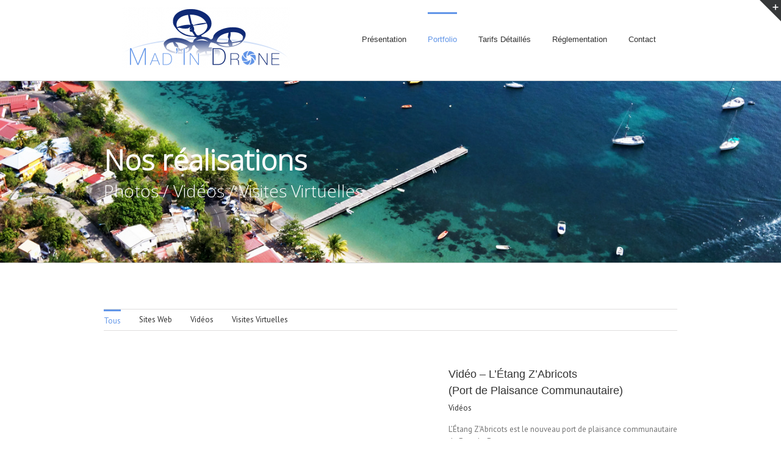

--- FILE ---
content_type: text/html; charset=UTF-8
request_url: http://madindrone.com/portfolio/page/2/
body_size: 20199
content:
<!DOCTYPE html>
<html xmlns="http://www.w3.org/1999/xhtml" lang="fr-FR" xmlns:og="http://opengraphprotocol.org/schema/" xmlns:fb="http://www.facebook.com/2008/fbml" prefix="og: http://ogp.me/ns# fb: http://ogp.me/ns/fb#">
<head>
		

	<meta http-equiv="Content-Type" content="text/html; charset=utf-8"/>

	<title>
	Mad&#039;In Drone - Spécialiste de la prise de vue aérienne par Drone dans les Caraïbes	</title>

	
	<!--[if lte IE 8]>
	<script type="text/javascript" src="http://madindrone.com/wp-content/themes/Avada/js/html5shiv.js"></script>
	<![endif]-->

	
		<meta name="viewport" content="width=device-width, initial-scale=1, maximum-scale=1" />
	
		<link rel="shortcut icon" href="http://madindrone.com/wp-content/uploads/2014/09/MadIn-Drone-Favicon.png" type="image/x-icon" />
	
	
	
	
	
	
<!-- This site is optimized with the Yoast SEO plugin v2.3.5 - https://yoast.com/wordpress/plugins/seo/ -->
<title>Mad&#039;In Drone - Spécialiste de la prise de vue aérienne par Drone dans les Caraïbes</title>
<meta name="robots" content="noodp,noydir"/>
<link rel="canonical" href="http://madindrone.com/portfolio/" />
<link rel="publisher" href="https://plus.google.com/115979737176563943410/"/>
<meta property="og:locale" content="fr_FR" />
<meta property="og:type" content="article" />
<meta property="og:title" content="Mad&#039;In Drone - Spécialiste de la prise de vue aérienne par Drone dans les Caraïbes" />
<meta property="og:url" content="http://madindrone.com/portfolio/" />
<meta property="og:site_name" content="Mad&#039;In Drone - Spécialiste de la prise de vue aérienne par Drone dans les Caraïbes" />
<meta property="article:publisher" content="https://www.facebook.com/MadInDrone" />
<meta property="fb:admins" content="709942787" />
<meta property="og:image" content="http://madindrone.com/wp-content/uploads/2014/06/Logo-Couleur-Signature.png" />
<!-- / Yoast SEO plugin. -->

<link rel="alternate" type="application/rss+xml" title="Mad&#039;In Drone - Spécialiste de la prise de vue aérienne par Drone dans les Caraïbes &raquo; Flux" href="http://madindrone.com/feed/" />
<link rel="alternate" type="application/rss+xml" title="Mad&#039;In Drone - Spécialiste de la prise de vue aérienne par Drone dans les Caraïbes &raquo; Flux des commentaires" href="http://madindrone.com/comments/feed/" />
<link rel="alternate" type="application/rss+xml" title="Mad&#039;In Drone - Spécialiste de la prise de vue aérienne par Drone dans les Caraïbes &raquo; Portfolio Flux des commentaires" href="http://madindrone.com/portfolio/feed/" />
<meta property="og:title" content="Portfolio"/><meta property="og:type" content="article"/><meta property="og:url" content="http://madindrone.com/portfolio/"/><meta property="og:site_name" content="Mad&#039;In Drone - Spécialiste de la prise de vue aérienne par Drone dans les Caraïbes"/><meta property="og:image" content="http://madindrone.com/wp-content/uploads/2014/04/Logo-V5-exports-e1399062937730.png"/><link rel='stylesheet' id='layerslider-css'  href='http://madindrone.com/wp-content/plugins/LayerSlider/static/css/layerslider.css?ver=5.3.1' type='text/css' media='all' />
<link rel='stylesheet' id='ls-google-fonts-css'  href='http://fonts.googleapis.com/css?family=Lato:100,300,regular,700,900%7COpen+Sans:300%7CIndie+Flower:regular%7COswald:300,regular,700&#038;subset=latin%2Clatin-ext' type='text/css' media='all' />
<link rel='stylesheet' id='contact-form-7-css'  href='http://madindrone.com/wp-content/plugins/contact-form-7/includes/css/styles.css?ver=4.2.2' type='text/css' media='all' />
<link rel='stylesheet' id='rs-plugin-settings-css'  href='http://madindrone.com/wp-content/plugins/revslider/rs-plugin/css/settings.css?rev=4.6.0&#038;ver=4.1.42' type='text/css' media='all' />
<style id='rs-plugin-settings-inline-css' type='text/css'>
.avada_huge_white_text{position:absolute; color:#ffffff; font-size:130px; line-height:45px; font-family:museoslab500regular;   text-shadow:0px 2px 5px rgba(0,0,0,1)}.avada_huge_black_text{position:absolute; color:#000000; font-size:130px; line-height:45px; font-family:museoslab500regular}.avada_big_black_text{position:absolute; color:#333333; font-size:42px; line-height:45px; font-family:museoslab500regular}.avada_big_white_text{position:absolute; color:#fff; font-size:42px; line-height:45px; font-family:museoslab500regular}.avada_big_black_text_center{position:absolute; color:#333333; font-size:38px; line-height:45px; font-family:museoslab500regular;   text-align:center}.avada_med_green_text{position:absolute; color:#A0CE4E; font-size:24px; line-height:24px; font-family:PTSansRegular,Arial,Helvetica,sans-serif}.avada_small_gray_text{position:absolute; color:#747474; font-size:13px; line-height:20px; font-family:PTSansRegular,Arial,Helvetica,sans-serif}.avada_small_white_text{position:absolute; color:#fff; font-size:13px; line-height:20px; font-family:PTSansRegular,Arial,Helvetica,sans-serif;  text-shadow:0px 2px 5px rgba(0,0,0,0.5); font-weight:700}.avada_block_black{position:absolute; color:#A0CE4E; text-shadow:none; font-size:22px; line-height:34px; padding:0px 10px; padding-top:1px;margin:0px; border-width:0px; border-style:none; background-color:#000;font-family:PTSansRegular,Arial,Helvetica,sans-serif}.avada_block_green{position:absolute; color:#000; text-shadow:none; font-size:22px; line-height:34px; padding:0px 10px; padding-top:1px;margin:0px; border-width:0px; border-style:none; background-color:#A0CE4E;font-family:PTSansRegular,Arial,Helvetica,sans-serif}.avada_block_white{position:absolute; color:#fff; text-shadow:none; font-size:22px; line-height:34px; padding:0px 10px; padding-top:1px;margin:0px; border-width:0px; border-style:none; background-color:#000;font-family:PTSansRegular,Arial,Helvetica,sans-serif}.avada_block_white_trans{position:absolute; color:#fff; text-shadow:none; font-size:22px; line-height:34px; padding:0px 10px; padding-top:1px;margin:0px; border-width:0px; border-style:none; background-color:rgba(0,0,0,0.6);  font-family:PTSansRegular,Arial,Helvetica,sans-serif}.tp-caption a{color:#ff7302;text-shadow:none;-webkit-transition:all 0.2s ease-out;-moz-transition:all 0.2s ease-out;-o-transition:all 0.2s ease-out;-ms-transition:all 0.2s ease-out}.tp-caption a:hover{color:#ffa902}
</style>
<link rel='stylesheet' id='prettyphotocss-css'  href='http://madindrone.com/wp-content/plugins/webrotate-360-product-viewer/prettyphoto/css/prettyphoto.css?ver=4.1.42' type='text/css' media='all' />
<link rel='stylesheet' id='wr360style-css'  href='http://madindrone.com/wp-content/plugins/webrotate-360-product-viewer/imagerotator/html/css/basic.css?ver=4.1.42' type='text/css' media='all' />
<link rel='stylesheet' id='avada-stylesheet-css'  href='http://madindrone.com/wp-content/themes/Avada/style.css?ver=3.6.2' type='text/css' media='all' />
<!--[if lte IE 9]>
<link rel='stylesheet' id='avada-shortcodes-css'  href='http://madindrone.com/wp-content/themes/Avada/shortcodes.css?ver=3.6.2' type='text/css' media='all' />
<![endif]-->
<link rel='stylesheet' id='fontawesome-css'  href='http://madindrone.com/wp-content/themes/Avada/fonts/fontawesome/font-awesome.css?ver=3.6.2' type='text/css' media='all' />
<link rel='stylesheet' id='avada-IE-fontawesome-css'  href='http://madindrone.com/wp-content/themes/Avada/fonts/fontawesome/font-awesome.css?ver=3.6.2' type='text/css' media='all' />
<link rel='stylesheet' id='avada-animations-css'  href='http://madindrone.com/wp-content/themes/Avada/css/animations.css?ver=3.6.2' type='text/css' media='all' />
<!--[if lte IE 8]>
<link rel='stylesheet' id='avada-IE8-css'  href='http://madindrone.com/wp-content/themes/Avada/css/ie8.css?ver=3.6.2' type='text/css' media='all' />
<![endif]-->
<!--[if IE]>
<link rel='stylesheet' id='avada-IE-css'  href='http://madindrone.com/wp-content/themes/Avada/css/ie.css?ver=3.6.2' type='text/css' media='all' />
<![endif]-->
<link rel='stylesheet' id='avada-media-css'  href='http://madindrone.com/wp-content/themes/Avada/css/media.css?ver=3.6.2' type='text/css' media='all' />
<!--[if IE 7]>
<link rel='stylesheet' id='fontawesome-ie-css'  href='//netdna.bootstrapcdn.com/font-awesome/3.2.1/css/font-awesome-ie7.min.css?ver=1.3.9' type='text/css' media='all' />
<![endif]-->
		<style>
			/* Accessible for screen readers but hidden from view */
			.fa-hidden { position:absolute; left:-10000px; top:auto; width:1px; height:1px; overflow:hidden; }
			.rtl .fa-hidden { left:10000px; }
			.fa-showtext { margin-right: 5px; }
		</style>
		<script type='text/javascript' src='http://madindrone.com/wp-content/plugins/LayerSlider/static/js/greensock.js?ver=1.11.8'></script>
<script type='text/javascript' src='http://madindrone.com/wp-includes/js/jquery/jquery.js?ver=1.11.1'></script>
<script type='text/javascript' src='http://madindrone.com/wp-includes/js/jquery/jquery-migrate.min.js?ver=1.2.1'></script>
<script type='text/javascript' src='http://madindrone.com/wp-content/plugins/LayerSlider/static/js/layerslider.kreaturamedia.jquery.js?ver=5.3.1'></script>
<script type='text/javascript' src='http://madindrone.com/wp-content/plugins/LayerSlider/static/js/layerslider.transitions.js?ver=5.3.1'></script>
<script type='text/javascript' src='http://madindrone.com/wp-content/plugins/revslider/rs-plugin/js/jquery.themepunch.tools.min.js?rev=4.6.0&#038;ver=4.1.42'></script>
<script type='text/javascript' src='http://madindrone.com/wp-content/plugins/revslider/rs-plugin/js/jquery.themepunch.revolution.min.js?rev=4.6.0&#038;ver=4.1.42'></script>
<script type='text/javascript' src='http://madindrone.com/wp-content/plugins/webrotate-360-product-viewer/prettyphoto/js/jquery.prettyPhoto.js?ver=4.1.42'></script>
<script type='text/javascript' src='http://madindrone.com/wp-content/plugins/webrotate-360-product-viewer/webrotate360.js?ver=4.1.42'></script>
<script type='text/javascript' src='http://madindrone.com/wp-content/plugins/webrotate-360-product-viewer/imagerotator/html/js/imagerotator.js?ver=4.1.42'></script>
<meta name="generator" content="WordPress 4.1.42" />
<link rel='shortlink' href='http://madindrone.com/?p=423' />
<style type="text/css" id="motif-css">
		li.social-icon {
	font-size:12px
}		</style>
	
	<!--[if lte IE 8]>
	<script type="text/javascript">
	jQuery(document).ready(function() {
	var imgs, i, w;
	var imgs = document.getElementsByTagName( 'img' );
	for( i = 0; i < imgs.length; i++ ) {
		w = imgs[i].getAttribute( 'width' );
		imgs[i].removeAttribute( 'width' );
		imgs[i].removeAttribute( 'height' );
	}
	});
	</script>
	
	<script src="http://madindrone.com/wp-content/themes/Avada/js/excanvas.js"></script>
	
	<![endif]-->
	
	<!--[if lte IE 9]>
	<script type="text/javascript">
	jQuery(document).ready(function() {
	
	// Combine inline styles for body tag
	jQuery('body').each( function() {	
		var combined_styles = '<style>';

		jQuery( this ).find( 'style' ).each( function() {
			combined_styles += jQuery(this).html();
			jQuery(this).remove();
		});

		combined_styles += '</style>';

		jQuery( this ).prepend( combined_styles );
	});
	});
	</script>
	
	<![endif]-->	
	
	<script type="text/javascript">
	/*@cc_on
		@if (@_jscript_version == 10)
			document.write('<style type="text/css">.search input,#searchform input {padding-left:10px;} .avada-select-parent .select-arrow,.select-arrow{height:33px;background-color:#ffffff;}.search input{padding-left:5px;}header .tagline{margin-top:3px;}.star-rating span:before {letter-spacing: 0;}.avada-select-parent .select-arrow,.gravity-select-parent .select-arrow,.wpcf7-select-parent .select-arrow,.select-arrow{background: #fff;}.star-rating{width: 5.2em;}.star-rating span:before {letter-spacing: 0.1em;}</style>');
		@end
	@*/

	var doc = document.documentElement;
	doc.setAttribute('data-useragent', navigator.userAgent);
	</script>

		<style type="text/css">
		Avada_3.6.2{color:green;}
	
	
		html, body { background-color:#ffffff; }
		
	
		@media only screen and (max-width: 940px) {
		.header-social, #header, #small-nav, #footer, .footer-area, #slidingbar, .page-title{ padding-left: 20px !important; padding-right: 20px !important; }		
		#main { padding-left: 20px !important; padding-right: 20px !important; }
		.width-100 .fullwidth-box, .width-100 .fusion-section-separator {
			padding-left: 20px !important;
			padding-right: 20px !important;
		}
		.width-100 .fullwidth-box, .width-100 .fusion-section-separator {
			margin-left: -20px !important;
			margin-right: -20px !important;
		}
		
		.mobile-menu-design-modern #mobile-nav li a { padding-left: 20px; padding-right: 20px; }
		
		.mobile-menu-design-modern #mobile-nav li.mobile-nav-item .open-submenu { padding-right: 25px; }			
		.mobile-menu-design-modern #mobile-nav li.mobile-nav-item li a { padding-left: 32px; }
		.mobile-menu-design-modern #mobile-nav li.mobile-nav-item li li a { padding-left: 45px; }
		.mobile-menu-design-modern #mobile-nav li.mobile-nav-item li li li a { padding-left: 58px; }
		.mobile-menu-design-modern #mobile-nav li.mobile-nav-item li li li li a { padding-left: 71px; }		
	
		.rtl.mobile-menu-design-modern #mobile-nav li.mobile-nav-item .open-submenu { padding-left: 20px; padding-right: 15px; }
		.rtl.mobile-menu-design-modern #mobile-nav li.mobile-nav-item li a { padding-left: 0; padding-right: 32px; }
		.rtl.mobile-menu-design-modern #mobile-nav li.mobile-nav-item li li a { padding-left: 0; padding-right: 45px;	}
		.rtl.mobile-menu-design-modern #mobile-nav li.mobile-nav-item li li li a { padding-left: 0; padding-right: 58px; }
		.rtl.mobile-menu-design-modern #mobile-nav li.mobile-nav-item li li li li a { padding-left: 0; padding-left: 71px; }
	}
	@media only screen and (max-width: 800px) {
		.mobile-menu-design-modern .header-social { padding-left: 0 !important; padding-right: 0 !important; }
	}
	@media only screen and (min-device-width: 768px) and (max-device-width: 1024px) and (orientation: portrait) {
		.header-social, #header, #small-nav, #footer, .footer-area, .mobile-menu-design-modern .header-social { padding-left: 20px !important; padding-right: 20px !important; }
		#main { padding-left: 20px !important; padding-right: 20px !important; }
		.width-100 .fullwidth-box, .width-100 .fusion-section-separator {
			padding-left: 20px !important;
			padding-right: 20px !important;
		}
		.width-100 .fullwidth-box, .width-100 .fusion-section-separator {
			margin-left: -20px !important;
			margin-right: -20px !important;
		}
	}
	@media only screen and (max-width: 600px) {
		.mobile-menu-design-classic .header-social, #header, #small-nav, #footer, .footer-area, #slidingbar, .page-title { padding-left: 10px !important; padding-right: 10px !important; }
		.mobile-menu-design-modern .header-social { padding-left: 0 !important; padding-right: 0 !important; }
		#main { padding-left: 10px !important; padding-right: 10px !important; }
		.width-100 .fullwidth-box, .width-100 .fusion-section-separator {
			padding-left: 10px !important;
			padding-right: 10px !important;
		}
		.width-100 .fullwidth-box, .width-100 .fusion-section-separator {
			margin-left: -10px !important;
			margin-right: -10px !important;
		}
		
		.mobile-menu-design-modern #mobile-nav li a { padding-left: 10px; padding-right: 10px; }
		
		.mobile-menu-design-modern #mobile-nav li.mobile-nav-item .open-submenu { padding-right: 12px; }			
		.mobile-menu-design-modern #mobile-nav li.mobile-nav-item li a { padding-left: 22px; }
		.mobile-menu-design-modern #mobile-nav li.mobile-nav-item li li a { padding-left: 35px; }
		.mobile-menu-design-modern #mobile-nav li.mobile-nav-item li li li a { padding-left: 48px; }
		.mobile-menu-design-modern #mobile-nav li.mobile-nav-item li li li li a { padding-left: 61px; }		
	
		.rtl.mobile-menu-design-modern #mobile-nav li.mobile-nav-item .open-submenu { padding-left: 10px; padding-right: 15px; }
		.rtl.mobile-menu-design-modern #mobile-nav li.mobile-nav-item li a { padding-left: 0; padding-right: 22px; }
		.rtl.mobile-menu-design-modern #mobile-nav li.mobile-nav-item li li a { padding-left: 0; padding-right: 35px;	}
		.rtl.mobile-menu-design-modern #mobile-nav li.mobile-nav-item li li li a { padding-left: 0; padding-right: 48px; }
		.rtl.mobile-menu-design-modern #mobile-nav li.mobile-nav-item li li li li a { padding-left: 0; padding-left: 61px; }		
	}
	
	
	/*IE11 hack */
	@media screen and (-ms-high-contrast: active), (-ms-high-contrast: none) {
		.avada-select-parent .select-arrow,.select-arrow, 
		.wpcf7-select-parent .select-arrow{height:33px;line-height:33px;}
		.gravity-select-parent .select-arrow{height:24px;line-height:24px;}
		
		#wrapper .gf_browser_ie.gform_wrapper .button,
		#wrapper .gf_browser_ie.gform_wrapper .gform_footer input.button{ padding: 0 20px; }
	}

	a:hover, .tooltip-shortcode, #mobile-nav li.mobile-nav-item .open-submenu:hover,
#mobile-nav li.mobile-current-nav-item > .open-submenu {
	color:#6296e8;
}
#nav ul .current_page_item > a, #nav ul .current-menu-item > a, #nav ul > .current-menu-parent > a,
#sticky-nav ul .current_page_item > a, #sticky-nav ul .current-menu-item > a, #sticky-nav ul > .current-menu-parent > a,
.footer-area ul li a:hover,
.footer-area .fusion-tabs-widget .tab-holder .news-list li .post-holder a:hover,
#slidingbar-area ul li a:hover,
.portfolio-tabs li.active a, .faq-tabs li.active a,
.project-content .project-info .project-info-box a:hover,
#main .post h2 a:hover,
#main .about-author .title a:hover,
span.dropcap,.footer-area a:hover,#slidingbar-area a:hover,.copyright a:hover,
.sidebar .widget_categories li a:hover,
.sidebar .widget li a:hover,
#nav ul li > a:hover, #sticky-nav ul li > a:hover,
.date-and-formats .format-box i,
h5.toggle:hover a,
.tooltip-shortcode,.content-box-percentage,
.woocommerce .address .edit:hover:after,
.my_account_orders .order-actions a:hover:after,
.more a:hover:after,.read-more:hover:after,.entry-read-more a:hover:after,.pagination-prev:hover:before,.pagination-next:hover:after,.bbp-topic-pagination .prev:hover:before,.bbp-topic-pagination .next:hover:after,
.single-navigation a[rel=prev]:hover:before,.single-navigation a[rel=next]:hover:after,
.sidebar .widget_nav_menu li a:hover:before,.sidebar .widget_categories li a:hover:before,
.sidebar .widget .recentcomments:hover:before,.sidebar .widget_recent_entries li a:hover:before,
.sidebar .widget_archive li a:hover:before,.sidebar .widget_pages li a:hover:before,
.sidebar .widget_links li a:hover:before,.side-nav .arrow:hover:after,.woocommerce-tabs .tabs a:hover .arrow:after,
#wrapper #jtwt .jtwt_tweet a:hover,
.star-rating:before,.star-rating span:before,.price ins .amount, .avada-order-details .shop_table.order_details tfoot tr:last-child .amount,
.price > .amount,.woocommerce-pagination .prev:hover,.woocommerce-pagination .next:hover,.woocommerce-pagination .prev:hover:before,.woocommerce-pagination .next:hover:after,
.woocommerce-tabs .tabs li.active a,.woocommerce-tabs .tabs li.active a .arrow:after,
#wrapper .cart-checkout a:hover,#wrapper .cart-checkout a:hover:before,#wrapper .header-social .top-menu .cart-checkout a:hover,
.widget_shopping_cart_content .total .amount,.widget_layered_nav li a:hover:before,
.widget_product_categories li a:hover:before,#header-sticky .my-account-link-active:after,#header .my-account-link-active:after,.woocommerce-side-nav li.active a,.woocommerce-side-nav li.active a:after,.my_account_orders .order-number a,.shop_table .product-subtotal .amount,
.cart_totals .order-total .amount,form.checkout .shop_table tfoot .order-total .amount,#final-order-details .mini-order-details tr:last-child .amount,.rtl .more a:hover:before,.rtl .read-more:hover:before,.rtl .entry-read-more a:hover:before,#header-sticky .my-cart-link-active:after,.header-wrapper .my-cart-link-active:after,#wrapper .sidebar .current_page_item > a,#wrapper .sidebar .current-menu-item > a,#wrapper .sidebar .current_page_item > a:before,#wrapper .sidebar .current-menu-item > a:before,#wrapper .footer-area .current_page_item > a,#wrapper .footer-area .current-menu-item > a,#wrapper .footer-area .current_page_item > a:before,#wrapper .footer-area .current-menu-item > a:before,#wrapper #slidingbar-area .current_page_item > a,#wrapper #slidingbar-area .current-menu-item > a,#wrapper #slidingbar-area .current_page_item > a:before,#wrapper #slidingbar-area .current-menu-item > a:before,.side-nav ul > li.current_page_item > a,.side-nav li.current_page_ancestor > a,
.gform_wrapper span.ginput_total,.gform_wrapper span.ginput_product_price,.ginput_shipping_price,
.bbp-topics-front ul.super-sticky a:hover, .bbp-topics ul.super-sticky a:hover, .bbp-topics ul.sticky a:hover, .bbp-forum-content ul.sticky a:hover, .fusion-accordian .panel-title a:hover{
	color:#6296e8;
}
.fusion-content-boxes .heading-link:hover h2 {
	color:#6296e8 !important;
}
.fusion-content-boxes .heading-link:hover .icon i, .fusion-accordian .panel-title a:hover .fa-fusion-box {
	background-color: #6296e8 !important;
	border-color: #6296e8 !important;
}

.sidebar .image .image-extras .image-extras-content a:hover { color: #333333; }
.star-rating:before,.star-rating span:before {
	color:#6296e8;
}
.tagcloud a:hover,#slidingbar-area .tagcloud a:hover,.footer-area .tagcloud a:hover{ color: #FFFFFF; text-shadow: none; -moz-text-shadow: none; -webkit-text-shadow: none; }
#nav ul .current_page_item > a, #nav ul .current-menu-item  > a, #nav ul > .current-menu-parent > a, #nav ul .current-menu-ancestor > a, .navigation li.current-menu-ancestor > a,
#sticky-nav ul .current_page_item > a, #sticky-nav ul .current-menu-item > a, #sticky-nav ul > .current-menu-parent > a, #sticky-nav li.current-menu-ancestor > a,
#nav ul ul,#sticky-nav ul ul,
.reading-box,
.portfolio-tabs li.active a, .faq-tabs li.active a,
#wrapper .fusion-tabs-widget .tab-holder .tabs li.active a,
.post-content blockquote,
.progress-bar-content,
.pagination .current,
.bbp-topic-pagination .current,
.pagination a.inactive:hover,
.woocommerce-pagination .page-numbers.current,
.woocommerce-pagination .page-numbers:hover,
#wrapper .fusion-megamenu-wrapper .fusion-megamenu-holder,
#nav ul li > a:hover,#sticky-nav ul li > a:hover,.woocommerce-pagination .current,
.tagcloud a:hover,#header-sticky .my-account-link:hover:after,#header .my-account-link:hover:after,body #header-sticky .my-account-link-active:after,body #header .my-account-link-active:after,
#bbpress-forums div.bbp-topic-tags a:hover,
#wrapper .fusion-tabs .nav-tabs > .active > .tab-link:hover, #wrapper .fusion-tabs .nav-tabs > .active > .tab-link:focus, #wrapper .fusion-tabs .nav-tabs > .active > .tab-link,#wrapper .fusion-tabs.vertical-tabs .nav-tabs > li.active > .tab-link{
	border-color:#6296e8;
}
#wrapper .main-nav-search a:hover {border-top: 3px solid transparent;}
#wrapper .header-v4 .main-nav-search a:hover, #wrapper .header-v5 .main-nav-search a:hover {border-top: 0;}
#nav ul .current-menu-ancestor > a,.navigation li.current-menu-ancestor > a, #sticky-nav li.current-menu-ancestor > a {
	color: #6296e8;
}
#wrapper .side-nav li.current_page_item a{
	border-right-color:#6296e8;
	border-left-color:#6296e8;
}
.header-v2 .header-social, .header-v3 .header-social, .header-v4 .header-social,.header-v5 .header-social,.header-v2{
	border-top-color:#6296e8;
}

.fusion-accordian .panel-title .active .fa-fusion-box,
ul.circle-yes li:before,
.circle-yes ul li:before,
.progress-bar-content,
.pagination .current,
.bbp-topic-pagination .current,
.header-v3 .header-social,.header-v4 .header-social,.header-v5 .header-social,
.date-and-formats .date-box,.table-2 table thead,
.onsale,.woocommerce-pagination .current,
.woocommerce .social-share li a:hover i,
.price_slider_wrapper .ui-slider .ui-slider-range,
.tagcloud a:hover,.cart-loading,
#toTop:hover,
#bbpress-forums div.bbp-topic-tags a:hover,
#wrapper .search-table .search-button input[type="submit"]:hover,
ul.arrow li:before,
p.demo_store,
.avada-myaccount-data .digital-downloads li:before, .avada-thank-you .order_details li:before{
	background-color:#6296e8;
}
.woocommerce .social-share li a:hover i {
	border-color:#6296e8;
}
.bbp-topics-front ul.super-sticky, .bbp-topics ul.super-sticky, .bbp-topics ul.sticky, .bbp-forum-content ul.sticky	{
	background-color: #ffffe8;
	opacity: 1;
}


#slidingbar {
	background-color:#363839;
	background-color:rgba(54,56,57,1);
}
.sb-toggle-wrapper {
	border-top-color:#363839;
	border-top-color:rgba(54,56,57,1);
}
#wrapper #slidingbar-area .fusion-tabs-widget .tab-holder .tabs li {
	border-color: #363839;
	border-color: rgba(54,56,57,1);
}
.mobile-logo-pos-left .mobile-menu-icons { margin-right: 15px; }
.rtl.mobile-logo-pos-left .mobile-menu-icons { margin-right: 0; }
.rtl.mobile-logo-pos-right .mobile-menu-icons { margin-left: 15px; }

	#header-sticky .my-cart-link:after, #header-sticky a.search-link:after,
	#header .my-cart-link:after, #header a.search-link:after,
	#small-nav .my-cart-link:after, #small-nav a.search-link:after{ border: none; }


body #header-sticky.sticky-header .sticky-shadow{background:rgba(255, 255, 255, 0.97);}
.no-rgba #header-sticky.sticky-header .sticky-shadow{background:#ffffff; filter: progid: DXImageTransform.Microsoft.Alpha(Opacity=97); opacity: 0.97;}

#header,#small-nav{
	background-color:#ffffff;
}

#main,#wrapper,
.fusion-separator .icon-wrapper, html, body, .bbp-arrow { background-color:#ffffff; }

.footer-area{
	background-color:#363839;
}
#wrapper .footer-area .fusion-tabs-widget .tab-holder .tabs li {
	border-color:#363839;
}

.footer-area{
	border-color:#e9eaee;
}

#footer{
	background-color:#282a2b;
}

#footer{
	border-color:#4b4c4d;
}

.sep-boxed-pricing .panel-heading{
	background-color:#6296e8;
	border-color:#6296e8;
}
.fusion-pricing-table .panel-body .price .integer-part, .fusion-pricing-table .panel-body .price .decimal-part,
.full-boxed-pricing.fusion-pricing-table .standout .panel-heading h3{
	color:#6296e8;
}
.image .image-extras{
	background-image: linear-gradient(top, rgba(144,201,232,1) 0%, rgba(90,171,214,1) 100%);
	background-image: -o-linear-gradient(top, rgba(144,201,232,1) 0%, rgba(90,171,214,1) 100%);
	background-image: -moz-linear-gradient(top, rgba(144,201,232,1) 0%, rgba(90,171,214,1) 100%);
	background-image: -webkit-linear-gradient(top, rgba(144,201,232,1) 0%, rgba(90,171,214,1) 100%);
	background-image: -ms-linear-gradient(top, rgba(144,201,232,1) 0%, rgba(90,171,214,1) 100%);

	background-image: -webkit-gradient(
		linear,
		left top,
		left bottom,
		color-stop(0, rgba(144,201,232,1)),
		color-stop(1, rgba(90,171,214,1))
	);
	filter: progid:DXImageTransform.Microsoft.gradient(startColorstr='#90c9e8', endColorstr='#5aabd6')
			progid: DXImageTransform.Microsoft.Alpha(Opacity=0);
}
.no-cssgradients .image .image-extras{
	background:#90c9e8;
}
.image:hover .image-extras {
	filter: progid:DXImageTransform.Microsoft.gradient(startColorstr='#90c9e8', endColorstr='#5aabd6')
 			progid: DXImageTransform.Microsoft.Alpha(Opacity=100);
 }
.portfolio-one .button,
#main .comment-submit,
#reviews input#submit,
.comment-form input[type="submit"],
.wpcf7-form input[type="submit"],.wpcf7-submit,
.bbp-submit-wrapper .button,
.button-default,
.button.default,
.price_slider_amount button,
.gform_wrapper .gform_button,
.woocommerce .single_add_to_cart_button,
.woocommerce button.button,
.woocommerce .shipping-calculator-form .button,
.woocommerce form.checkout #place_order,
.woocommerce .checkout_coupon .button,
.woocommerce .login .button,
.woocommerce .register .button,
.woocommerce .avada-order-details .order-again .button,
.woocommerce .avada-order-details .order-again .button,
.woocommerce .lost_reset_password input[type=submit]{
	background: #90c9e8;
	color: #4251a5;
	
		
	background-image: -webkit-gradient( linear, left bottom, left top, from( #5aabd6 ), to( #90c9e8 ) );
	background-image: -webkit-linear-gradient( bottom,#5aabd6, #90c9e8 );
	background-image:	-moz-linear-gradient( bottom, #5aabd6, #90c9e8 );
	background-image:	  -o-linear-gradient( bottom, #5aabd6, #90c9e8 );
	background-image: linear-gradient( to top,#5aabd6, #90c9e8 );	

	filter: progid:DXImageTransform.Microsoft.gradient(startColorstr='#90c9e8', endColorstr='#5aabd6');
		
	-webkit-transition: all .2s;
	-moz-transition: all .2s;
	-ms-transition: all .2s;	
	-o-transition: all .2s;
	transition: all .2s;	
}
.no-cssgradients .portfolio-one .button,
.no-cssgradients #main .comment-submit,
.no-cssgradients #reviews input#submit,
.no-cssgradients .comment-form input[type="submit"],
.no-cssgradients .wpcf7-form input[type="submit"],
.no-cssgradients .wpcf7-submit,
.no-cssgradients .bbp-submit-wrapper .button,
.no-cssgradients .button-default,
.no-cssgradients .button.default,
.no-cssgradients .price_slider_amount button,
.no-cssgradients .gform_wrapper .gform_button,
.no-cssgradients .woocommerce .single_add_to_cart_button,
.no-cssgradients .woocommerce button.button,
.no-cssgradients .woocommerce .shipping-calculator-form .button,
.no-cssgradients .woocommerce form.checkout #place_order,
.no-cssgradients .woocommerce .checkout_coupon .button,
.no-cssgradients .woocommerce .login .button,
.no-cssgradients .woocommerce .register .button,
.no-cssgradients .woocommerce .avada-order-details .order-again .button
.no-css-gradients .woocommerce .lost_reset_password input[type=submit]{
	background:#90c9e8;
}
.portfolio-one .button:hover,
#main .comment-submit:hover,
#reviews input#submit:hover,
.comment-form input[type="submit"]:hover,
.wpcf7-form input[type="submit"]:hover,.wpcf7-submit:hover,
.bbp-submit-wrapper .button:hover,
.button-default:hover,
.button.default:hover,
.price_slider_amount button:hover,
.gform_wrapper .gform_button:hover,
.woocommerce .single_add_to_cart_button:hover,
.woocommerce .shipping-calculator-form .button:hover,
.woocommerce form.checkout #place_order:hover,
.woocommerce .checkout_coupon .button:hover,
.woocommerce .login .button:hover,
.woocommerce .register .button:hover,
.woocommerce .avada-order-details .order-again .button:hover,
.woocommerce .lost_reset_password input[type=submit]:hover{
	background: #59aad6;
	color: #256fe8;
	
		
	background-image: -webkit-gradient( linear, left bottom, left top, from( #71bee8 ), to( #59aad6 ) );
	background-image: -webkit-linear-gradient( bottom, #71bee8, #59aad6 );
	background-image:	-moz-linear-gradient( bottom, #71bee8}, #59aad6 );
	background-image:	  -o-linear-gradient( bottom, #71bee8, #59aad6 );
	background-image: linear-gradient( to top, #71bee8, #59aad6 );

	filter: progid:DXImageTransform.Microsoft.gradient(startColorstr='#59aad6', endColorstr='#71bee8');
	}
.no-cssgradients .portfolio-one .button:hover,
.no-cssgradients #main .comment-submit:hover,
.no-cssgradients #reviews input#submit:hover,
.no-cssgradients .comment-form input[type="submit"]:hover,
.no-cssgradients .wpcf7-form input[type="submit"]:hover,
.no-cssgradients .wpcf7-submit:hover,
.no-cssgradients .bbp-submit-wrapper .button:hover,
.no-cssgradients .button-default:hover,
.no-cssgradinets .button.default:hover,
.no-cssgradients .price_slider_amount button:hover,
.no-cssgradients .gform_wrapper .gform_button:hover,
.no-cssgradients .woocommerce .single_add_to_cart_button:hover
.no-cssgradients .woocommerce .shipping-calculator-form .button:hover,
.no-cssgradients .woocommerce form.checkout #place_order:hover,
.no-cssgradients .woocommerce .checkout_coupon .button:hover,
.no-cssgradients .woocommerce .login .button:hover,
.no-cssgradients .woocommerce .register .button:hover,
.no-cssgradients .woocommerce .avada-order-details .order-again .button:hover,
.no-cssgradients .woocommerce .lost_reset_password input[type=submit]{
	background:#59aad6;
}


.page-title-container{border-color:#d2d3d4;}

.footer-area{
	
		padding-top: 43px;
	
		padding-bottom: 40px;
	}

#footer{
		padding-top: 18px;
	
		padding-bottom: 16px;
	}

.fontawesome-icon.circle-yes{
	background-color:#333333;
}

.fontawesome-icon.circle-yes{
	border-color:#333333;
}

.fontawesome-icon,
.avada-myaccount-data .digital-downloads li:before,
.avada-myaccount-data .digital-downloads li:after,
.avada-thank-you .order_details li:before,
.avada-thank-you .order_details li:after,
.post-content .error-menu li:before,
.post-content .error-menu li:after{
	color:#ffffff;
}

.fusion-title .title-sep,.product .product-border{
	border-color:#e0dede;
}

.review blockquote q,.post-content blockquote,form.checkout .payment_methods .payment_box{
	background-color:#f6f6f6;
}
.fusion-testimonials .author:after{
	border-top-color:#f6f6f6;
}

.review blockquote q,.post-content blockquote{
	color:#747474;
}



body, #nav ul li ul li a, #sticky-nav ul li ul li a,
#wrapper .fusion-megamenu-wrapper .fusion-megamenu-widgets-container,
.more,
.avada-container h3,
.meta .date,
.review blockquote q,
.review blockquote div strong,
.image .image-extras .image-extras-content h4,
.image .image-extras .image-extras-content h4 a,
.project-content .project-info h4,
.post-content blockquote,
.button-default, .button-large, .button-small, .button-medium,.button-xlarge,
.button.large, .button.small, .button.medium,.button.xlarge,
.ei-title h3,.cart-contents,
.comment-form input[type="submit"],
.wpcf7-form input[type="submit"],
.gform_wrapper .gform_button,
.woocommerce-success-message .button,
.woocommerce .single_add_to_cart_button,
.woocommerce button.button,
.woocommerce .shipping-calculator-form .button,
.woocommerce form.checkout #place_order,
.woocommerce .checkout_coupon .button,
.woocommerce .login .button,
.woocommerce .register .button,
.page-title h3,
.blog-shortcode h3.timeline-title,
#reviews #comments > h2,
.image .image-extras .image-extras-content h3,
.image .image-extras .image-extras-content h2,
.image .image-extras .image-extras-content a,
.image .image-extras .image-extras-content .cats,
.image .image-extras .image-extras-content .cats a,
.image .image-extras .image-extras-content .price,
#wrapper #nav ul li ul li > a, #wrapper #sticky-nav ul li ul li > a {
	font-family:"PT Sans", Arial, Helvetica, sans-serif;
}

.avada-container h3,
.review blockquote div strong,
.footer-area  h3,
#slidingbar-area  h3,
.button-default, .button-large, .button-small, .button-medium,.button-xlarge,
.button.large, .button.small, .button.medium,.button.xlarge,
.woocommerce .single_add_to_cart_button,
.woocommerce button.button,
.woocommerce .shipping-calculator-form .button,
.woocommerce form.checkout #place_order,
.woocommerce .checkout_coupon .button,
.woocommerce .login .button,
.woocommerce .register .button,
.woocommerce .avada-order-details .order-again .button,
.comment-form input[type="submit"],
.wpcf7-form input[type="submit"],
.gform_wrapper .gform_button{
	font-weight:bold;
}
.meta .date,
.review blockquote q,
.post-content blockquote{
	font-style:italic;
}



.footer-area  h3,#slidingbar-area  h3{
	font-family:;
}

body,.sidebar .slide-excerpt h2, .footer-area .slide-excerpt h2,#slidingbar-area .slide-excerpt h2,
#jtwt .jtwt_tweet, .sidebar #jtwt .jtwt_tweet {
	font-size:13px;
		line-height:20px;
}
.project-content .project-info h4,.gform_wrapper label,.gform_wrapper .gfield_description,
.footer-area ul, #slidingbar-area ul, .fusion-tabs-widget .tab-holder .news-list li .post-holder a,
.fusion-tabs-widget .tab-holder .news-list li .post-holder .meta{
	font-size:13px;
		line-height:20px;
}
.blog-shortcode h3.timeline-title { font-size:13px;line-height:13px; }
.counter-box-content, .fusion-alert,.fusion-progressbar .sr-only, .post-content blockquote, .review blockquote q{ font-size:13px; }

body,.sidebar .slide-excerpt h2, .footer-area .slide-excerpt h2,#slidingbar-area .slide-excerpt h2,.post-content blockquote, .review blockquote q{
	line-height:20px;
}
.project-content .project-info h4,.fusion-accordian .panel-body{
	line-height:20px;
}

#nav,#sticky-nav,.navigation,a.search-link{font-size:13px;}

#wrapper #nav ul li ul li > a, #wrapper #sticky-nav ul li ul li > a{font-size:12px;}

.header-social *{font-size:12px;}

.page-title ul li,page-title ul li a{font-size:10px;}

.side-nav li a{font-size:14px;}

.sidebar .widget h3{font-size:13px;}

#slidingbar-area h3{font-size:13px;line-height:13px;}

.footer-area h3{font-size:13px;line-height:13px;}

.copyright{font-size:12px;}

#wrapper .fusion-megamenu-wrapper .fusion-megamenu-title{font-size:24px;}

/*
#wrapper .fusion-megamenu-wrapper {
	width:940px;
}

@media (min-width: 800px ) {
	#wrapper .fusion-megamenu-wrapper.col-span-2 {
		width: 156.66666666667px;
	}
	#wrapper .fusion-megamenu-wrapper.col-span-4 {
		width: 313.33333333333px;
	}
	#wrapper .fusion-megamenu-wrapper.col-span-6 {
		width: 470px;
	}
	#wrapper .fusion-megamenu-wrapper.col-span-8 {
		width: 626.66666666667px;
	}	
	#wrapper .fusion-megamenu-wrapper.col-span-10 {
		width: 783.33333333333px;
	}
}
*/

#header-sticky .avada-row,#header .avada-row, #main .avada-row, .footer-area .avada-row,#slidingbar-area .avada-row, #footer .avada-row, .page-title, .header-social .avada-row, #small-nav .avada-row, .tfs-slider .slide-content-container .slide-content{ max-width:940px; }


.post-content h1{
	font-size:32px;
		line-height:48px;
}

.post-content h1{
	line-height:48px;
}

#wrapper .post-content h2,#wrapper .fusion-title h2,#wrapper #main .post-content .fusion-title h2,#wrapper .title h2,#wrapper #main .post-content .title h2,#wrapper  #main .post h2, #wrapper  #main .post h2, #wrapper .woocommerce .checkout h3, #main .portfolio h2 {
	font-size:18px;
		line-height:27px;
}

#wrapper .post-content h2,#wrapper .fusion-title h2,#wrapper #main .post-content .fusion-title h2,#wrapper .title h2,#wrapper #main .post-content .title h2,#wrapper #main .post h2,#wrapper  .woocommerce .checkout h3, .cart-empty{
	line-height:27px;
}

.post-content h3,.project-content h3,#header .tagline,.product-title{
	font-size:16px;
		line-height:24px;
}
p.demo_store,.fusion-modal .modal-title { font-size:16px; }

.post-content h3,.project-content h3,#header .tagline,.product-title{
	line-height:24px;
}

.post-content h4, .portfolio-item .portfolio-content h4, .image-extras .image-extras-content h3, .image-extras .image-extras-content h3 a, .image .image-extras .image-extras-content a,
.fusion-person .person-author-wrapper .person-name, .fusion-person .person-author-wrapper .person-title
{
	font-size:13px;
		line-height:20px;
}
#wrapper .fusion-tabs-widget .tab-holder .tabs li a,.person-author-wrapper, #reviews #comments > h2,
.popover .popover-title,.fusion-flip-box .flip-box-heading-back{
	font-size:13px;
}
.fusion-accordian .panel-title a,.fusion-sharing-box h4{font-size:13px;}

.post-content h4, #reviews #comments > h2,
.fusion-sharing-box h4,
.fusion-person .person-author-wrapper .person-name, .fusion-person .person-author-wrapper .person-title {
	line-height:20px;
}

.post-content h5{
	font-size:12px;
		line-height:18px;
}

.post-content h5{
	line-height:18px;
}

.post-content h6{
	font-size:11px;
		line-height:17px;
}

.post-content h6{
	line-height:17px;
}

.ei-title h2{
	font-size:42px;
		line-height:63px;
}

.ei-title h3{
	font-size:20px;
		line-height:30px;
}

.image .image-extras .image-extras-content h4, .image .image-extras .image-extras-content h4 a, .image .image-extras .image-extras-content .cats, .image .image-extras .image-extras-content .cats a, .fusion-recent-posts .columns .column .meta {
	font-size:10px;
		line-height:15px;
}
.post .meta-info, .fusion-blog-grid .entry-meta-single, .fusion-blog-timeline .entry-meta-single, .fusion-blog-grid .entry-comments, .fusion-blog-timeline .entry-comments, .fusion-blog-grid .entry-read-more, .fusion-blog-timeline .entry-read-more, .fusion-blog-medium .entry-meta, .fusion-blog-large .entry-meta, .fusion-blog-medium-alternate .entry-meta, .fusion-blog-large-alternate .entry-meta, .fusion-blog-medium-alternate .entry-read-more, .fusion-blog-large-alternate .entry-read-more, .fusion-recent-posts .columns .column .meta, .post .single-line-meta { font-size:10px; }

.cart-contents *, .top-menu .cart-content a .cart-title, .top-menu .cart-content a .quantity, .image .image-extras .image-extras-content .product-buttons a, .product-buttons a, #header-sticky .cart-content a .cart-title, #header-sticky .cart-content a .quantity, #header .cart-content a .cart-title, #header .cart-content a .quantity, .sticky-header #sticky-nav .cart-checkout a, #header .cart-checkout a {
	font-size:10px;
		line-height:15px;
}

.pagination, .page-links, .woocommerce-pagination, .pagination .pagination-next, .woocommerce-pagination .next, .pagination .pagination-prev, .woocommerce-pagination .prev { font-size:10px; }

body,.post .post-content,.post-content blockquote,#wrapper .fusion-tabs-widget .tab-holder .news-list li .post-holder .meta,.sidebar #jtwt,#wrapper .meta,.review blockquote div,.search input,.project-content .project-info h4,.title-row,.simple-products-slider .price .amount,
.quantity .qty,.quantity .minus,.quantity .plus,.timeline-layout h3.timeline-title, .blog-timeline-layout h3.timeline-title, #reviews #comments > h2,
.sidebar .widget_nav_menu li, .sidebar .widget_categories li, .sidebar .widget_product_categories li, .sidebar .widget_meta li, .sidebar .widget .recentcomments, .sidebar .widget_recent_entries li, .sidebar .widget_archive li, .sidebar .widget_pages li, .sidebar .widget_links li, .sidebar .widget_layered_nav li, .sidebar .widget_product_categories li
{color:#747474;}

.post-content h1,.title h1,.woocommerce-success-message .msg, .woocommerce-message{
	color:#333333;
}

#main .post h2,.post-content h2,.fusion-title h2,.title h2,.woocommerce-tabs h2,.search-page-search-form h2, .cart-empty, .woocommerce h2, .woocommerce .checkout h3{
	color:#333333;
}

.post-content h3,.sidebar .widget h3,.project-content h3,.fusion-title h3,.title h3,#header .tagline,.person-author-wrapper span,.product-title{
	color:#333333;
}

.post-content h4,.project-content .project-info h4,.share-box h4,.fusion-title h4,.title h4,#wrapper .fusion-tabs-widget .tab-holder .tabs li a, .fusion-accordian .panel-title a{
	color:#333333;
}

.post-content h5,.fusion-title h5,.title h5{
	color:#333333;
}

.post-content h6,.fusion-title h6,.title h6{
	color:#333333;
}

.page-title h1{
	color:#ffffff;
}

.sep-boxed-pricing .panel-heading h3{
	color:#333333;
}

.full-boxed-pricing.fusion-pricing-table .panel-heading h3{
	color:#333333;
}

body a,
body a:before,
body a:after,
.single-navigation a[rel="prev"]:before,
.single-navigation a[rel="next"]:after
{color:#333333;}
.project-content .project-info .project-info-box a,.sidebar .widget li a, .sidebar .widget .recentcomments, .sidebar .widget_categories li, #main .post h2 a, .about-author .title a,
.shop_attributes tr th,.image-extras a,.products-slider .price .amount,z.my_account_orders thead tr th,.shop_table thead tr th,.cart_totals table th,form.checkout .shop_table tfoot th,form.checkout .payment_methods label,#final-order-details .mini-order-details th,#main .product .product_title,.shop_table.order_details tr th
{color:#333333;}

body #toTop:before {color:#fff;}

.page-title ul li,.page-title ul li a{color:#ffffff;}

#slidingbar-area h3{color:#DDDDDD;}

#slidingbar-area,#slidingbar-area article.col,#slidingbar-area #jtwt,#slidingbar-area #jtwt .jtwt_tweet{color:#8C8989;}

#slidingbar-area a, #slidingbar-area #jtwt .jtwt_tweet a, #wrapper #slidingbar-area .fusion-tabs-widget .tab-holder .tabs li a{color:#BFBFBF;}

.sidebar .widget h3, .sidebar .widget .heading h3{color:#333333;}

.footer-area h3{color:#DDDDDD;}

.footer-area,.footer-area article.col,.footer-area #jtwt,.footer-area #jtwt .jtwt_tweet,.copyright{color:#8C8989;}

.footer-area a,.footer-area #jtwt .jtwt_tweet a,#wrapper .footer-area .fusion-tabs-widget .tab-holder .tabs li a,.footer-area .fusion-tabs-widget .tab-holder .news-list li .post-holder a,.copyright a{color:#BFBFBF;}

#nav ul li > a,#sticky-nav ul li > a,.side-nav li a,#header-sticky .cart-content a,#header-sticky .cart-content a:hover,#header .cart-content a,#header .cart-content a:hover,#small-nav .cart-content a,
#small-nav .cart-content a:hover,#wrapper .header-social .top-menu .cart > a,#wrapper .header-social .top-menu .cart > a > .amount,
#wrapper .header-social .top-menu .cart-checkout a, #wrapper .fusion-megamenu-wrapper .fusion-megamenu-title,#wrapper .fusion-megamenu-wrapper .fusion-megamenu-title a,.my-cart-link:after,a.search-link:after
{color:#333333;}
#header-sticky .my-account-link:after, #header .my-account-link:after{border-color:#333333;}

#nav ul .current-menu-ancestor > a, .navigation li.current-menu-ancestor > a, #sticky-nav li.current-menu-ancestor > a,#nav ul .current_page_item > a, #nav ul .current-menu-item > a, #nav ul > .current-menu-parent > a, #nav ul ul,#wrapper .fusion-megamenu-wrapper .fusion-megamenu-holder,.navigation li.current-menu-ancestor > a,#nav ul li > a:hover,
#sticky-nav ul .current_page_item > a, #sticky-nav ul .current-menu-item > a, #sticky-nav ul > .current-menu-parent > a, #sticky-nav ul ul,#sticky-nav li.current-menu-ancestor > a,.navigation li.current-menu-ancestor > a,#sticky-nav ul li > a:hover,
#header-sticky .my-cart-link-active:after, .header-wrapper .my-cart-link-active:after
{color:#6296e8;border-color:#6296e8;}

#nav ul ul,#sticky-nav ul ul{border-color:#6296e8;}

#wrapper .main-nav-search .search-link:hover {border-top: 3px solid transparent;}
#wrapper .main-nav-search .search-link:hover:after, #wrapper .main-nav-search.search-box-open .search-link:after, #wrapper .my-cart-link:hover:after {color:#6296e8;}

#nav ul ul,#sticky-nav ul ul,
#wrapper .fusion-megamenu-wrapper .fusion-megamenu-holder .fusion-megamenu-submenu,
#nav ul .login-box,#sticky-nav ul .login-box,
#nav ul .cart-contents,#sticky-nav ul .cart-contents,
#small-nav ul .login-box,#small-nav ul .cart-contents,
#main-nav-search-form, #sticky-nav-search-form
{background-color:#edebeb;}

#wrapper #nav ul li ul li > a,#wrapper #sticky-nav ul li ul li > a,.side-nav li li a,.side-nav li.current_page_item li a
{color:#333333;}
#wrapper .fusion-megamenu-wrapper .fusion-megamenu-bullet, .fusion-megamenu-bullet{border-left-color:#333333;}

.ei-title h2{color:#333333;}

.ei-title h3{color:#747474;}

#wrapper .header-social .header-info, #wrapper .header-social a {color:#747474;}
@media only screen and (max-width: 800px){
	.mobile-menu-design-modern #wrapper .header-social .top-menu .cart > a, .mobile-menu-design-modern #wrapper .header-social .top-menu .cart > a:before {color:#747474;}
}
#wrapper .header-social .mobile-topnav-holder li a {color: #333333;}




.sep-single,.sep-double,.sep-dashed,.sep-dotted,.search-page-search-form{border-color:#e0dede;}
.ls-avada, .avada-skin-rev,.es-carousel-wrapper.fusion-carousel-small .es-carousel ul li img,.fusion-accordian .fusion-panel,.progress-bar,
#small-nav,.portfolio-tabs,.faq-tabs,.single-navigation,.project-content .project-info .project-info-box,
.fusion-blog-medium-alternate .post, .fusion-blog-large-alternate .post,
.post .meta-info,.grid-layout .post,.grid-layout .post .content-sep, 
.portfolio .portfolio-boxed .portfolio-item-wrapper, .portfolio .portfolio-boxed .content-sep, .portfolio-one .portfolio-item.portfolio-boxed .portfolio-item-wrapper,
.grid-layout .post .flexslider,.timeline-layout .post,.timeline-layout .post .content-sep,
.timeline-layout .post .flexslider,h3.timeline-title,.timeline-arrow,
.fusion-counters-box .fusion-counter-box .counter-box-border, tr td,
.table, .table > thead > tr > th, .table > tbody > tr > th, .table > tfoot > tr > th, .table > thead > tr > td, .table > tbody > tr > td, .table > tfoot > tr > td,
.table-1 table,.table-1 table th,.table-1 tr td,
.table-2 table thead,.table-2 tr td,
.sidebar .widget li a,.sidebar .widget .recentcomments,.sidebar .widget_categories li,
#wrapper .fusion-tabs-widget .tab-holder,.commentlist .the-comment,
.side-nav,#wrapper .side-nav li a,.rtl .side-nav,h5.toggle.active + .toggle-content,
#wrapper .side-nav li.current_page_item li a,.tabs-vertical .tabset,
.tabs-vertical .tabs-container .tab_content,.pagination a.inactive, .page-links a,.woocommerce-pagination .page-numbers,.bbp-topic-pagination .page-numbers,.rtl .woocommerce .social-share li,.author .author_social, .fusion-blog-medium .entry-meta, .fusion-blog-large .entry-meta,
.side-nav li a,.sidebar .product_list_widget li,.sidebar .widget_layered_nav li,.price_slider_wrapper,.tagcloud a,
.sidebar .widget_nav_menu li, .sidebar .widget_categories li, .sidebar .widget_product_categories li, .sidebar .widget_meta li, .sidebar .widget .recentcomments, .sidebar .widget_recent_entries li, .sidebar .widget_archive li, .sidebar .widget_pages li, .sidebar .widget_links li, .sidebar .widget_layered_nav li, .sidebar .widget_product_categories li,
#customer_login_box,.avada_myaccount_user,#wrapper .myaccount_user_container span,
.woocommerce-side-nav li a,.woocommerce-content-box,.woocommerce-content-box h2,.my_account_orders tr,.woocommerce .address h4,.shop_table tr,.cart_totals .total,.chzn-container-single .chzn-single,.chzn-container-single .chzn-single div,.chzn-drop,form.checkout .shop_table tfoot,.input-radio,p.order-info,.cart-content a img,.panel.entry-content,
.woocommerce-tabs .tabs li a,.woocommerce .social-share,.woocommerce .social-share li,.quantity,.quantity .minus, .quantity .qty,.shop_attributes tr,.woocommerce-success-message,#reviews li .comment-text,
.cart-totals-buttons,.cart_totals, .shipping_calculator, .coupon, .woocommerce .cross-sells, #customer_login .col-1, #customer_login .col-2, .woocommerce-message, .woocommerce form.checkout #customer_details .col-1, .woocommerce form.checkout #customer_details .col-2,
.cart_totals h2, .shipping_calculator h2, .coupon h2, .woocommerce .checkout h3, #customer_login h2, .woocommerce .cross-sells h2, .order-total, .woocommerce .addresses .title, #main .cart-empty, #main .return-to-shop, .side-nav-left .side-nav
{border-color:#e0dede;}
#final-order-details .mini-order-details tr:last-child
{border-color:#e0dede;}
.price_slider_wrapper .ui-widget-content{background-color:#e0dede;}
.gform_wrapper .gsection{border-bottom:1px dotted #e0dede;}

.quantity .minus,.quantity .plus{background-color:#fbfaf9;}

.quantity .minus:hover,.quantity .plus:hover{background-color:#ffffff;}

#slidingbar-area .widget_categories li a, #slidingbar-area li.recentcomments, #slidingbar-area ul li a, #slidingbar-area .product_list_widget li, #slidingbar-area .widget_recent_entries ul li {border-bottom: 1px solid #282A2B;}
#slidingbar-area .tagcloud a, 
#wrapper #slidingbar-area .fusion-tabs-widget .tab-holder, 
#wrapper #slidingbar-area .fusion-tabs-widget .tab-holder .news-list li 
{border-color: #282A2B;}

.footer-area .widget_categories li a, .footer-area li.recentcomments, .footer-area ul li a, .footer-area .product_list_widget li, .footer-area .tagcloud a,
#wrapper .footer-area .fusion-tabs-widget .tab-holder, 
#wrapper .footer-area .fusion-tabs-widget .tab-holder .news-list li, 
.footer-area .widget_recent_entries li 
{border-color: #505152;}

input#s,#comment-input input,#comment-textarea textarea,.comment-form-comment textarea,.input-text, .post-password-form .password,
.wpcf7-form .wpcf7-text,.wpcf7-form .wpcf7-quiz,.wpcf7-form .wpcf7-number,.wpcf7-form textarea,.wpcf7-form .wpcf7-select,.wpcf7-captchar,.wpcf7-form .wpcf7-date,
.gform_wrapper .gfield input[type=text],.gform_wrapper .gfield input[type=email],.gform_wrapper .gfield textarea,.gform_wrapper .gfield select,
#bbpress-forums .bbp-search-form #bbp_search,.bbp-reply-form input#bbp_topic_tags,.bbp-topic-form input#bbp_topic_title, .bbp-topic-form input#bbp_topic_tags, .bbp-topic-form select#bbp_stick_topic_select, .bbp-topic-form select#bbp_topic_status_select,#bbpress-forums div.bbp-the-content-wrapper textarea.bbp-the-content,.bbp-login-form input,
.main-nav-search-form input,.search-page-search-form input,.chzn-container-single .chzn-single,.chzn-container .chzn-drop,
.avada-select-parent select,.avada-select-parent .select-arrow, #wrapper .select-arrow,
#lang_sel_click a.lang_sel_sel,
#lang_sel_click ul ul a, #lang_sel_click ul ul a:visited,
#lang_sel_click a, #lang_sel_click a:visited,#wrapper .search-table .search-field input{
background-color:#ffffff;}

input#s,input#s .placeholder,#comment-input input,#comment-textarea textarea,#comment-input .placeholder,#comment-textarea .placeholder,.comment-form-comment textarea,.input-text, .post-password-form .password,
.wpcf7-form .wpcf7-text,.wpcf7-form .wpcf7-quiz,.wpcf7-form .wpcf7-number,.wpcf7-form textarea,.wpcf7-form .wpcf7-select,.wpcf7-select-parent .select-arrow,.wpcf7-captchar,.wpcf7-form .wpcf7-date,
.gform_wrapper .gfield input[type=text],.gform_wrapper .gfield input[type=email],.gform_wrapper .gfield textarea,.gform_wrapper .gfield select,
#bbpress-forums .bbp-search-form #bbp_search,.bbp-reply-form input#bbp_topic_tags,.bbp-topic-form input#bbp_topic_title, .bbp-topic-form input#bbp_topic_tags, .bbp-topic-form select#bbp_stick_topic_select, .bbp-topic-form select#bbp_topic_status_select,#bbpress-forums div.bbp-the-content-wrapper textarea.bbp-the-content,.bbp-login-form input,
.main-nav-search-form input,.search-page-search-form input,.chzn-container-single .chzn-single,.chzn-container .chzn-drop,.avada-select-parent select, #wrapper .search-table .search-field input
{color:#aaa9a9;}
input#s::-webkit-input-placeholder,#comment-input input::-webkit-input-placeholder,.post-password-form .password::-webkit-input-placeholder,#comment-textarea textarea::-webkit-input-placeholder,.comment-form-comment textarea::-webkit-input-placeholder,.input-text::-webkit-input-placeholder{color:#aaa9a9;}
input#s:-moz-placeholder,#comment-input input:-moz-placeholder,.post-password-form .password::-moz-input-placeholder,#comment-textarea textarea:-moz-placeholder,.comment-form-comment textarea:-moz-placeholder,.input-text:-moz-placeholder,
input#s:-ms-input-placeholder,#comment-input input:-ms-input-placeholder,.post-password-form .password::-ms-input-placeholder,#comment-textarea textarea:-moz-placeholder,.comment-form-comment textarea:-ms-input-placeholder,.input-text:-ms-input-placeholder
{color:#aaa9a9;}

input#s,#comment-input input,#comment-textarea textarea,.comment-form-comment textarea,.input-text, .post-password-form .password,
.wpcf7-form .wpcf7-text,.wpcf7-form .wpcf7-quiz,.wpcf7-form .wpcf7-number,.wpcf7-form textarea,.wpcf7-form .wpcf7-select,.wpcf7-select-parent .select-arrow,.wpcf7-captchar,.wpcf7-form .wpcf7-date,
.gform_wrapper .gfield input[type=text],.gform_wrapper .gfield input[type=email],.gform_wrapper .gfield textarea,.gform_wrapper .gfield_select[multiple=multiple],.gform_wrapper .gfield select,.gravity-select-parent .select-arrow,.select-arrow,
#bbpress-forums .quicktags-toolbar,#bbpress-forums .bbp-search-form #bbp_search,.bbp-reply-form input#bbp_topic_tags,.bbp-topic-form input#bbp_topic_title, .bbp-topic-form input#bbp_topic_tags, .bbp-topic-form select#bbp_stick_topic_select, .bbp-topic-form select#bbp_topic_status_select,#bbpress-forums div.bbp-the-content-wrapper textarea.bbp-the-content,#wp-bbp_topic_content-editor-container,#wp-bbp_reply_content-editor-container,.bbp-login-form input,
.main-nav-search-form input,.search-page-search-form input,.chzn-container-single .chzn-single,.chzn-container .chzn-drop,
.avada-select-parent select,.avada-select-parent .select-arrow,
#lang_sel_click a.lang_sel_sel,
#lang_sel_click ul ul a, #lang_sel_click ul ul a:visited,
#lang_sel_click a, #lang_sel_click a:visited,
#wrapper .search-table .search-field input
{border-color:#d2d2d2;}

#wrapper #nav ul li ul li > a,#wrapper #sticky-nav ul li ul li > a,
#header-sticky .cart-content a,#header .cart-content a,#small-nav .cart-content a,
#main-nav-search-form, #sticky-nav-search-form
{border-bottom:1px solid #dcdadb;}

#wrapper .fusion-megamenu-wrapper .fusion-megamenu-submenu,
#wrapper #nav .fusion-megamenu-wrapper .fusion-megamenu-border,
#nav .fusion-navbar-nav .fusion-megamenu-wrapper ul ul, #sticky-nav .fusion-navbar-nav .fusion-megamenu-wrapper ul ul,
#wrapper #nav .fusion-navbar-nav .fusion-megamenu-wrapper ul ul li, #wrapper #sticky-nav .fusion-navbar-nav .fusion-megamenu-wrapper ul ul li,
#header-sticky .cart-content a,#header-sticky .cart-content a:hover,#header-sticky .login-box,#header-sticky .cart-contents,
#header .cart-content a,#header .cart-content a:hover,#header .login-box,#header .cart-contents,#small-nav .login-box,#small-nav .cart-contents,#small-nav .cart-content a,#small-nav .cart-content a:hover
{border-color:#dcdadb;}

#wrapper #nav ul li ul li > a:hover, #wrapper #nav ul li ul li.current-menu-item > a,
#wrapper .fusion-navbar-nav > li .sub-menu .current-menu-ancestor,
#wrapper #sticky-nav ul li ul li > a:hover, #wrapper #sticky-nav ul li ul li.current-menu-item > a,
#header-sticky .cart-content a:hover,#header .cart-content a:hover,#small-nav .cart-content a:hover,
#lang_sel_click a.lang_sel_sel:hover,
#lang_sel_click ul ul a:hover,
#lang_sel_click a:hover
{background-color:#f5f4f4;}

#header .tagline{
	color:#747474;
}

#header .tagline{
	font-size:16px;
	line-height:30px;
}

#wrapper .page-title h1{
	font-size:46px;
	line-height:normal;
}

#wrapper .page-title h3{
	font-size:28px;
	line-height: 40px;
}

.header-social,.header-v2 #header,.header-v3 #header,.header-v4 #header, .header-v5 #header, #header,.header-v4 #small-nav,.header-v5 #small-nav, .header-social .alignleft{
	border-bottom-color:#e5e5e5;
}

#nav ul ul,#sticky-nav ul ul{
	width:170px;
}
#nav ul ul li ul,#sticky-nav ul ul li ul{
	left:170px;
}
ul.navigation > li:last-child ul ul{
	left:-170px;
}
#nav .fusion-megamenu-wrapper ul{left:auto;}
.rtl #header #nav ul ul li:hover ul, .rtl #small-nav #nav ul ul li:hover ul, .rtl .sticky-header #sticky-nav ul ul li:hover ul {
	right:170px;
	left: auto;
}
.rtl ul.navigation > li:last-child ul ul{
	right:-170px;
	left: auto;
}
.rtl #wrapper #nav .fusion-megamenu-wrapper ul,
.rtl #wrapper #header-sticky #nav .fusion-megamenu-wrapper ul{
	left:auto;
	right:auto;
}

#main .sidebar{
	background-color:transparent;
}


#content{
	width:65.1702128%;
}

#main .sidebar{
	width:23.4042553%;
}


.double-sidebars #content {
	width:52%;
	margin-left: 24%;
}

.double-sidebars #main #sidebar{
	width:21%;
	margin-left:-76%;
}
.double-sidebars #main #sidebar-2{
	width:21%;
	margin-left: 3%;
}

#wrapper .header-social{
	background-color:#ffffff;
}

#wrapper .header-social .menu > li, .mobile-menu-sep{
	border-color:#efefef;
}

#wrapper .header-social .menu .sub-menu,#wrapper .header-social .login-box,#wrapper .header-social .cart-contents,.main-nav-search-form{
	background-color:#ffffff;
}

#wrapper .header-social .menu .sub-menu li, #wrapper .header-social .menu .sub-menu li a,#wrapper .header-social .login-box .forgetmenot,#wrapper .header-social .cart-contents *{
	color:#747474;
}

#wrapper .header-social .menu .sub-menu li a:hover,.top-menu .cart-content a:hover{
	background-color:#fafafa;
}

#wrapper .header-social .menu .sub-menu li a:hover{
	color:#333333;
}

#wrapper .header-social .menu .sub-menu,#wrapper .header-social .menu .sub-menu li,.top-menu .cart-content a,#wrapper .header-social .login-box,#wrapper .header-social .cart-contents,.main-nav-search-form{
	border-color:#e5e5e5;
}

#header-sticky .cart-checkout,#header .cart-checkout,.top-menu .cart,.top-menu .cart-checkout,#small-nav .cart-checkout{
	background-color:#fafafa;
}

.fusion-accordian .panel-title a .fa-fusion-box{background-color:#333333;}

.progress-bar-content{background-color:#6295e8;border-color:#6295e8;}
.content-box-percentage{color:#6295e8;}

.progress-bar{background-color:#f6f6f6;border-color:#f6f6f6;}

#wrapper .date-and-formats .format-box{background-color:#eef0f2;}

.es-nav-prev,.es-nav-next{background-color:#999999;}

.es-nav-prev:hover,.es-nav-next:hover{background-color:#808080;}

.content-boxes .col{background-color:transparent;}

#wrapper .sidebar .fusion-tabs-widget .tab-holder,.sidebar .fusion-tabs-widget .tab-holder .news-list li{border-color:#ebeaea;}
#wrapper .sidebar .fusion-tabs-widget .tabs-container{background-color:#ffffff;}
body .sidebar .fusion-tabs-widget .tab-hold .tabs li{border-right:1px solid #ffffff;}
body .sidebar .fusion-tabs-widget .tab-holder .tabs li a, .sidebar .fusion-tabs-widget .tab-holder .tabs li a{background:#ebeaea;border-bottom:0;color:#747474;}
body .sidebar .fusion-tabs-widget .tab-hold .tabs li a:hover{background:#ffffff;border-bottom:0;}
body .sidebar .fusion-tabs-widget .tab-hold .tabs li.active a, body .sidebar .fusion-tabs-widget .tab-holder .tabs li.active a{background:#ffffff;border-bottom:0;}
body .sidebar .fusion-tabs-widget .tab-hold .tabs li.active a, body .sidebar .fusion-tabs-widget .tab-holder .tabs li.active a{border-top-color:#6296e8;}

.fusion-sharing-box{background-color:#f6f6f6;}

.grid-layout .post,.timeline-layout .post,.blog-timeline-layout .post, .portfolio .portfolio-boxed .portfolio-item-wrapper{background-color:transparent;}

.grid-layout .post .flexslider,.grid-layout .post,.grid-layout .post .content-sep,.products li,.product-details-container,.product-buttons,.product-buttons-container, .product .product-buttons,.blog-timeline-layout .post,.blog-timeline-layout .post .content-sep,
.blog-timeline-layout .post .flexslider,.timeline-layout .post,.timeline-layout .post .content-sep,
.portfolio .portfolio-boxed .portfolio-item-wrapper, .portfolio .portfolio-boxed .content-sep,
.timeline-layout .post .flexslider,.timeline-layout h3.timeline-title, .fusion-blog-timeline .timeline-title{border-color:#ebeaea;}
.timeline-layout  .timeline-circle,.timeline-layout .timeline-title,.blog-timeline-layout  .timeline-circle,.blog-timeline-layout .timeline-title{background-color:#ebeaea;}
.timeline-icon,.timeline-arrow:before,.blog-timeline-layout timeline-icon,.blog-timeline-layout .timeline-arrow:before{color:#ebeaea;}

	#bbpress-forums li.bbp-header,
	#bbpress-forums div.bbp-reply-header,#bbpress-forums #bbp-single-user-details #bbp-user-navigation li.current a,div.bbp-template-notice, div.indicator-hint{ background:#ebeaea; }
	#bbpress-forums .bbp-replies div.even { background: transparent; }

	#bbpress-forums ul.bbp-lead-topic, #bbpress-forums ul.bbp-topics, #bbpress-forums ul.bbp-forums, #bbpress-forums ul.bbp-replies, #bbpress-forums ul.bbp-search-results,
	#bbpress-forums li.bbp-body ul.forum, #bbpress-forums li.bbp-body ul.topic,
	#bbpress-forums div.bbp-reply-content,#bbpress-forums div.bbp-reply-header,
	#bbpress-forums div.bbp-reply-author .bbp-reply-post-date,
	#bbpress-forums div.bbp-topic-tags a,#bbpress-forums #bbp-single-user-details,div.bbp-template-notice, div.indicator-hint,
	.bbp-arrow{ border-color:#ebeaea; }


.quicktags-toolbar input {
	background: linear-gradient(to top, #ffffff, #ffffff ) #3E3E3E;
	background: -o-linear-gradient(to top, #ffffff, #ffffff ) #3E3E3E;
	background: -moz-linear-gradient(to top, #ffffff, #ffffff ) #3E3E3E;
	background: -webkit-linear-gradient(to top, #ffffff, #ffffff ) #3E3E3E;
	background: -ms-linear-gradient(to top, #ffffff, #ffffff ) #3E3E3E;
	background: linear-gradient(to top, #ffffff, #ffffff ) #3E3E3E;

	background-image: -webkit-gradient(
		linear,
		left top,
		left bottom,
		color-stop(0, #ffffff),
		color-stop(1, #ffffff)
	);
	filter: progid:DXImageTransform.Microsoft.gradient(startColorstr='#ffffff', endColorstr='#ffffff')
			progid: DXImageTransform.Microsoft.Alpha(Opacity=0);

	border: 1px solid #d2d2d2;
	color: #aaa9a9;
}

.quicktags-toolbar input:hover {
	background: #ffffff;
}


@media only screen and (max-width: 940px){
	.page-title .breadcrumbs{display:none;}
}
@media only screen and (min-device-width: 768px) and (max-device-width: 1024px) and (orientation: portrait){
	.page-title .breadcrumbs{display:none;}
}



#nav.nav-holder .navigation > li > a{height:83px;line-height:83px;}

#nav ul li, #sticky-nav ul li { padding-right: 35px; }
.rtl #nav > .fusion-navbar-nav > li, .rtl #small-nav > .fusion-navbar-nav > li, .rtl #sticky-nav > .fusion-navbar-nav > li { padding-left: 35px; }

.ei-slider{width:100%;}

.ei-slider{height:400px;}

.button.default,.gform_wrapper .gform_button,#comment-submit,.woocommerce form.checkout #place_order,.woocommerce .single_add_to_cart_button, .woocommerce button.button,#reviews input#submit,.woocommerce .login .button,.woocommerce .register .button,
.bbp-submit-wrapper button,.wpcf7-form input[type="submit"], .wpcf7-submit, .bbp-submit-wrapper .button
{border-color:#4251a5;}
.button.default:hover,.gform_wrapper .gform_button:hover,#comment-submit:hover,.woocommerce form.checkout #place_order:hover.woocommerce .single_add_to_cart_button:hover, .woocommerce button.button:hover,#reviews input#submit:hover,.woocommerce .login .button:hover,.woocommerce .register .button:hover,
.bbp-submit-wrapper button:hover,.wpcf7-form input[type="submit"]:hover, .wpcf7-submit:hover, .bbp-submit-wrapper .button:hover
{border-color:#256fe8;}



.button.default,.fusion-button,.button-default,.gform_wrapper .gform_button,#comment-submit,.woocommerce form.checkout #place_order,.woocommerce .single_add_to_cart_button, .woocommerce button.button,#reviews input#submit,.woocommerce .login .button,.woocommerce .register .button,
.bbp-submit-wrapper .button,.wpcf7-form input[type="submit"], .wpcf7-submit
{border-width:0px;border-style: solid;}
.button.default:hover, .fusion-button.button-default:hover{border-width:0px;border-style: solid;}



.button.default,#comment-submit,.woocommerce form.checkout #place_order,.woocommerce .single_add_to_cart_button, .woocommerce button.button,#reviews input#submit,.woocommerce .avada-shipping-calculator-form .button,.woocommerce .login .button,.woocommerce .register .button,
.bbp-submit-wrapper .button,.wpcf7-form input[type="submit"], .wpcf7-submit
{border-radius: 0px;}


.image .image-extras .image-extras-content h3,
.image .image-extras .image-extras-content h4,
.image .image-extras .image-extras-content a {
	text-shadow:none;
}


.reading-box{background-color:#f6f6f6;}

.isotope .isotope-item {
  -webkit-transition-property: top, left, opacity;
	 -moz-transition-property: top, left, opacity;
	  -ms-transition-property: top, left, opacity;
	   -o-transition-property: top, left, opacity;
		  transition-property: top, left, opacity;
}




.header-v5 #header .logo{float:left;}

.rtl #header-sticky.sticky-header .logo{ float: left; }


.bbp_reply_admin_links .admin_links_sep, .bbp-admin-links .admin_links_sep{
	display: none;
}

.rev_slider_wrapper{
	position:relative
}

.rev_slider_wrapper .shadow-left{
	position:absolute;
	pointer-events:none;
	background-image:url(http://madindrone.com/wp-content/themes/Avada/images/shadow-top.png);
	background-repeat:no-repeat;
	background-position:top center;
	height:42px;
	width:100%;
	top:0;
	z-index:99;
}

.rev_slider_wrapper .shadow-left{top:-1px;}

.rev_slider_wrapper .shadow-right{
	position:absolute;
	pointer-events:none;
	background-image:url(http://madindrone.com/wp-content/themes/Avada/images/shadow-bottom.png);
	background-repeat:no-repeat;
	background-position:bottom center;
	height:32px;
	width:100%;
	bottom:0;
	z-index:99;
}

.avada-skin-rev{
	border-top: 1px solid #d2d3d4;
	border-bottom: 1px solid #d2d3d4;
	-moz-box-sizing: content-box;
	box-sizing: content-box;
}

.tparrows{border-radius:0;}

.rev_slider_wrapper .tp-leftarrow, .rev_slider_wrapper .tp-rightarrow{
	opacity:0.8;
	position: absolute;
	top: 50% !important;
	margin-top:-31px !important;	
	width: 63px !important;
	height: 63px !important;
	background:none;
	background-color: rgba(0, 0, 0, 0.5) ;	
	color:#fff;
}

.rev_slider_wrapper .tp-leftarrow:before{
	content:"\e61e";
	-webkit-font-smoothing: antialiased;
}

.rev_slider_wrapper .tp-rightarrow:before{
	content:"\e620";
	-webkit-font-smoothing: antialiased;
}

.rev_slider_wrapper .tp-leftarrow:before, .rev_slider_wrapper .tp-rightarrow:before{
	position: absolute;
	padding:0;
	width: 100%;
	line-height: 63px;
	text-align: center;
	font-size: 25px;
	font-family: IcoMoon;

}

.rev_slider_wrapper .tp-leftarrow:before{
	margin-left: -2px;
}

.rev_slider_wrapper .tp-rightarrow:before{
	margin-left: -1px;
}

.rev_slider_wrapper .tp-rightarrow{
	left:auto;
	right:0;
}

.no-rgba .rev_slider_wrapper .tp-leftarrow, .no-rgba .rev_slider_wrapper .tp-rightarrow{
	background-color:#ccc ;
}

.rev_slider_wrapper:hover .tp-leftarrow,.rev_slider_wrapper:hover .tp-rightarrow{
	display:block;
	opacity:0.8;
}

.rev_slider_wrapper .tp-leftarrow:hover, .rev_slider_wrapper .tp-rightarrow:hover{
	opacity:1;
}

.rev_slider_wrapper .tp-leftarrow{
	background-position: 19px 19px ;
	left: 0;
	margin-left:0;
	z-index:100;
}

.rev_slider_wrapper .tp-rightarrow{
	background-position: 29px 19px ;
	right: 0;
	margin-left:0;
	z-index:100;
}

.rev_slider_wrapper .tp-leftarrow.hidearrows,
.rev_slider_wrapper .tp-rightarrow.hidearrows {
	opacity: 0;
}

.tp-bullets .bullet.last{
	clear:none;
}


.woocommerce form.checkout .col-2, .woocommerce form.checkout #order_review_heading, .woocommerce form.checkout #order_review {
	display: none;
}


.imageframe-glow img{
		-moz-box-shadow: 0 0 3px rgba(0,0,0,.3);
		-webkit-box-shadow: 0 0 3px rgba(0,0,0,.3);
		box-shadow: 0 0 3px rgba(0,0,0,.3);
	}.imageframe-dropshadow img{
		-moz-box-shadow: 2px 3px 7px rgba(0,0,0,.3);
		-webkit-box-shadow: 2px 3px 7px rgba(0,0,0,.3);
		box-shadow: 2px 3px 7px rgba(0,0,0,.3);
	}

		
		#wrapper{
		width:100%;
		max-width: none;
	}
	//.wrapper_blank { display: block; }
	@media only screen and (min-width: 801px) and (max-width: 1014px){
		#wrapper{
			width:auto;
		}
	}
	@media only screen and (min-device-width: 801px) and (max-device-width: 1014px){
		#wrapper{
			width:auto;
		}
	}
	
	
		#wrapper{
		width:100%;
		max-width: none;
	}
	//.wrapper_blank { display: block; }
	@media only screen and (min-width: 801px) and (max-width: 1014px){
		#wrapper{
			width:auto;
		}
	}
	@media only screen and (min-device-width: 801px) and (max-device-width: 1014px){
		#wrapper{
			width:auto;
		}
	}
	body #header-sticky.sticky-header {
		width: 100%;
		left: 0;
		right: 0;
		margin:0 auto;
	}
		
			

		@media only screen and (min-device-width: 768px) and (max-device-width: 1366px) and (orientation: portrait){
		#nav > ul > li, #sticky-nav > ul > li { padding-right: 25px; }
	}
	@media only screen and (min-device-width: 768px) and (max-device-width: 1024px) and (orientation: landscape){
		#nav > ul > li, #sticky-nav > ul > li { padding-right: 25px; }
	}
	
		.page-title-container{
		background-image:url(http://madindrone.com/wp-content/uploads/2014/06/Anses_D_Arlets-copie.jpg);
	}
	
		.page-title-container{
		background-color:#000000;
	}
	
	#header{
			}

	#header{
					}

	
	#main{
		
		
				padding-bottom: 0px;
			}

	
	#main{
				
				padding-top:75px;
		
		
	}

	
	.page-title-container{
				-webkit-background-size: cover;
		-moz-background-size: cover;
		-o-background-size: cover;
		background-size: cover;
		
				-webkit-background-size: cover;
		-moz-background-size: cover;
		-o-background-size: cover;
		background-size: cover;
		
				background-attachment: fixed;
		background-position:top center;
		
				background-attachment: fixed;
		background-position:top center;
		
	}

		.page-title-container{
		height:300px;
	}
	
	
	
	
		.width-100 .fullwidth-box, .width-100 .fusion-section-separator {
		margin-left: -20px; margin-right: -20px;
	}
	
		.page-title h1 {
  font-weight: 900;
  font-family: Open Sans;
  font-size: 46px;
  line-height: 26px;
  color: #ffffff;
  margin: 0;
  padding: 0;
}
.page-title h3 {
  font-weight: 100;
  font-family: Open Sans;
  font-size: 28px;
  line-height: 26px;
  color: #ffffff;
  margin: 0;
  padding: 0;
}
	
	.woocommerce-invalid:after { content: 'Please enter correct details for this required field.'; display: inline-block; margin-top: 7px; color: red; }

	
	
		</style>

			
	
	
	
		<link href='http://fonts.googleapis.com/css?family=PT+Sans:400,400italic,700,700italic:latin,greek-ext,cyrillic,latin-ext,greek,cyrillic-ext,vietnamese' rel='stylesheet' type='text/css' />		
	<script>
  (function(i,s,o,g,r,a,m){i['GoogleAnalyticsObject']=r;i[r]=i[r]||function(){
  (i[r].q=i[r].q||[]).push(arguments)},i[r].l=1*new Date();a=s.createElement(o),
  m=s.getElementsByTagName(o)[0];a.async=1;a.src=g;m.parentNode.insertBefore(a,m)
  })(window,document,'script','//www.google-analytics.com/analytics.js','ga');

  ga('create', 'UA-50635263-1', 'madindrone.com');
  ga('send', 'pageview');

</script>
	</head>
<body class="paged page page-id-423 page-template page-template-portfolio-one-column page-template-portfolio-one-column-php paged-2 page-paged-2 no-mobile-totop mobile-menu-design-classic" data-spy="scroll">
	<div id="wrapper" class="">
		<div id="slidingbar-area">
	<div id="slidingbar">
		<div class="avada-row">
			<section class="fusion-columns row fusion-columns-4 columns columns-4">
							
								<article class="fusion-column col col-lg-3 col-md-3 col-sm-3 ">
								</article>
								
								<article class="fusion-column col col-lg-3 col-md-3 col-sm-3">
								</article>
								
								<article class="fusion-column col col-lg-3 col-md-3 col-sm-3">
								</article>
								
								<article class="fusion-column col last col-lg-3 col-md-3 col-sm-3">
								</article>
				
				
								<div class="fusion-clearfix"></div>
			</section>			
		</div>
	</div>
	<div class="sb-toggle-wrapper"><a class="sb-toggle" href="#"></a></div>
</div>
					<div class="header-wrapper">
				<div class="header-v1">
	<header id="header">
		<div class="avada-row" style="padding-top:20px;padding-bottom:20px;" data-padding-top="20px" data-padding-bottom="20px">
			<div class="logo" data-margin-right="0px" data-margin-left="30px" data-margin-top="-8px" data-margin-bottom="0px" style="margin-right:0px;margin-top:-8px;margin-left:30px;margin-bottom:0px;">
				<a href="http://madindrone.com">
					<img src="http://madindrone.com/wp-content/uploads/2014/04/Logo-V5-exports-e1399062937730.png" alt="Mad&#039;In Drone &#8211; Spécialiste de la prise de vue aérienne par Drone dans les Caraïbes" class="normal_logo" />
									</a>
			</div>
						<nav id="nav" class="nav-holder" data-height="83px">
							<ul class="navigation menu fusion-navbar-nav">
	<li  id="menu-item-453"  class="menu-item menu-item-type-post_type menu-item-object-page menu-item-has-children menu-item-453 fusion-dropdown-menu"  ><a    href="http://madindrone.com/">Présentation <span class="caret"></span></a>
<ul class="sub-menu">
	<li  id="menu-item-454"  class="menu-item menu-item-type-custom menu-item-object-custom menu-item-home menu-item-454 fusion-dropdown-submenu"  ><a    href="http://madindrone.com/#presentation">Qui sommes-nous ?</a></li>
	<li  id="menu-item-455"  class="menu-item menu-item-type-custom menu-item-object-custom menu-item-home menu-item-455 fusion-dropdown-submenu"  ><a    href="http://madindrone.com/#pour_qui">Que faisons-nous ?</a></li>
	<li  id="menu-item-456"  class="menu-item menu-item-type-custom menu-item-object-custom menu-item-home menu-item-456 fusion-dropdown-submenu"  ><a    href="http://madindrone.com/#prestations">Comment ?</a></li>
	<li  id="menu-item-457"  class="menu-item menu-item-type-custom menu-item-object-custom menu-item-home menu-item-457 fusion-dropdown-submenu"  ><a    href="http://madindrone.com/#tarifs">À quel prix ?</a></li>
	<li  id="menu-item-458"  class="menu-item menu-item-type-custom menu-item-object-custom menu-item-458 fusion-dropdown-submenu"  ><a    href="http://madindrone.com/contact">Contactez-nous</a></li>
</ul>
</li>
<li  id="menu-item-470"  class="menu-item menu-item-type-post_type menu-item-object-page current-menu-item page_item page-item-423 current_page_item menu-item-470"  ><a    href="http://madindrone.com/portfolio/">Portfolio</a></li>
<li  id="menu-item-459"  class="menu-item menu-item-type-post_type menu-item-object-page menu-item-has-children menu-item-459 fusion-dropdown-menu"  ><a    href="http://madindrone.com/tarifs/">Tarifs Détaillés <span class="caret"></span></a>
<ul class="sub-menu">
	<li  id="menu-item-460"  class="menu-item menu-item-type-custom menu-item-object-custom menu-item-460 fusion-dropdown-submenu"  ><a    href="http://madindrone.com/tarifs/#spéciales">Offres Spéciales</a></li>
	<li  id="menu-item-461"  class="menu-item menu-item-type-custom menu-item-object-custom menu-item-461 fusion-dropdown-submenu"  ><a    href="http://madindrone.com/tarifs/#videos">Prestations Vidéos</a></li>
	<li  id="menu-item-462"  class="menu-item menu-item-type-custom menu-item-object-custom menu-item-462 fusion-dropdown-submenu"  ><a    href="http://madindrone.com/tarifs/#photos">Prestations Photos</a></li>
	<li  id="menu-item-463"  class="menu-item menu-item-type-custom menu-item-object-custom menu-item-463 fusion-dropdown-submenu"  ><a    href="http://madindrone.com/tarifs/#post-production">Post-production</a></li>
</ul>
</li>
<li  id="menu-item-464"  class="menu-item menu-item-type-post_type menu-item-object-page menu-item-has-children menu-item-464 fusion-dropdown-menu"  ><a    href="http://madindrone.com/reglementation/">Réglementation <span class="caret"></span></a>
<ul class="sub-menu">
	<li  id="menu-item-465"  class="menu-item menu-item-type-custom menu-item-object-custom menu-item-465 fusion-dropdown-submenu"  ><a    href="http://madindrone.com/reglementation/#autorisations">Les autorisations DGAC de Mad&rsquo;In Drone</a></li>
	<li  id="menu-item-466"  class="menu-item menu-item-type-custom menu-item-object-custom menu-item-466 fusion-dropdown-submenu"  ><a    href="http://madindrone.com/reglementation/#scenarios">Comprendre les différents scénarios</a></li>
	<li  id="menu-item-467"  class="menu-item menu-item-type-custom menu-item-object-custom menu-item-467 fusion-dropdown-submenu"  ><a    href="http://madindrone.com/reglementation/#classification">Classification des aéronefs et types de vol</a></li>
</ul>
</li>
<li  id="menu-item-468"  class="menu-item menu-item-type-post_type menu-item-object-page menu-item-468"  ><a    href="http://madindrone.com/contact/">Contact</a></li>
<li  id="menu-item-469"  class="menu-item menu-item-type-custom menu-item-object-custom social-icon facebook menu-item-469"  ><a    href="http://facebook.com/MadInDrone"><i class='icon-2x icon-facebook '></i><span class='fa-hidden'>Facebook</span></a></li>
		</ul>
			</nav>
								</div>
	</header>
	</div>				<div class="init-sticky-header"></div>		
			</div>
			
<header id="header-sticky" class="sticky-header">
<div class="sticky-shadow">
	<div class="avada-row">
		<div class="logo">
			<a href="http://madindrone.com">
				<img src="http://madindrone.com/wp-content/uploads/2014/04/Logo-V5-exports-e1399062937730.png" alt="Mad&#039;In Drone &#8211; Spécialiste de la prise de vue aérienne par Drone dans les Caraïbes" data-max-width="" class="normal_logo" />
							</a>
		</div>
		<nav id="sticky-nav" class="nav-holder">
		<ul class="navigation menu fusion-navbar-nav">
			<li  id="sticky-menu-item-453"  class="menu-item menu-item-type-post_type menu-item-object-page menu-item-has-children menu-item-453 fusion-dropdown-menu"  ><a    href="http://madindrone.com/">Présentation <span class="caret"></span></a>
<ul class="sub-menu">
	<li  id="sticky-menu-item-454"  class="menu-item menu-item-type-custom menu-item-object-custom menu-item-home menu-item-454 fusion-dropdown-submenu"  ><a    href="http://madindrone.com/#presentation">Qui sommes-nous ?</a></li>
	<li  id="sticky-menu-item-455"  class="menu-item menu-item-type-custom menu-item-object-custom menu-item-home menu-item-455 fusion-dropdown-submenu"  ><a    href="http://madindrone.com/#pour_qui">Que faisons-nous ?</a></li>
	<li  id="sticky-menu-item-456"  class="menu-item menu-item-type-custom menu-item-object-custom menu-item-home menu-item-456 fusion-dropdown-submenu"  ><a    href="http://madindrone.com/#prestations">Comment ?</a></li>
	<li  id="sticky-menu-item-457"  class="menu-item menu-item-type-custom menu-item-object-custom menu-item-home menu-item-457 fusion-dropdown-submenu"  ><a    href="http://madindrone.com/#tarifs">À quel prix ?</a></li>
	<li  id="sticky-menu-item-458"  class="menu-item menu-item-type-custom menu-item-object-custom menu-item-458 fusion-dropdown-submenu"  ><a    href="http://madindrone.com/contact">Contactez-nous</a></li>
</ul>
</li>
<li  id="sticky-menu-item-470"  class="menu-item menu-item-type-post_type menu-item-object-page current-menu-item page_item page-item-423 current_page_item menu-item-470"  ><a    href="http://madindrone.com/portfolio/">Portfolio</a></li>
<li  id="sticky-menu-item-459"  class="menu-item menu-item-type-post_type menu-item-object-page menu-item-has-children menu-item-459 fusion-dropdown-menu"  ><a    href="http://madindrone.com/tarifs/">Tarifs Détaillés <span class="caret"></span></a>
<ul class="sub-menu">
	<li  id="sticky-menu-item-460"  class="menu-item menu-item-type-custom menu-item-object-custom menu-item-460 fusion-dropdown-submenu"  ><a    href="http://madindrone.com/tarifs/#spéciales">Offres Spéciales</a></li>
	<li  id="sticky-menu-item-461"  class="menu-item menu-item-type-custom menu-item-object-custom menu-item-461 fusion-dropdown-submenu"  ><a    href="http://madindrone.com/tarifs/#videos">Prestations Vidéos</a></li>
	<li  id="sticky-menu-item-462"  class="menu-item menu-item-type-custom menu-item-object-custom menu-item-462 fusion-dropdown-submenu"  ><a    href="http://madindrone.com/tarifs/#photos">Prestations Photos</a></li>
	<li  id="sticky-menu-item-463"  class="menu-item menu-item-type-custom menu-item-object-custom menu-item-463 fusion-dropdown-submenu"  ><a    href="http://madindrone.com/tarifs/#post-production">Post-production</a></li>
</ul>
</li>
<li  id="sticky-menu-item-464"  class="menu-item menu-item-type-post_type menu-item-object-page menu-item-has-children menu-item-464 fusion-dropdown-menu"  ><a    href="http://madindrone.com/reglementation/">Réglementation <span class="caret"></span></a>
<ul class="sub-menu">
	<li  id="sticky-menu-item-465"  class="menu-item menu-item-type-custom menu-item-object-custom menu-item-465 fusion-dropdown-submenu"  ><a    href="http://madindrone.com/reglementation/#autorisations">Les autorisations DGAC de Mad&rsquo;In Drone</a></li>
	<li  id="sticky-menu-item-466"  class="menu-item menu-item-type-custom menu-item-object-custom menu-item-466 fusion-dropdown-submenu"  ><a    href="http://madindrone.com/reglementation/#scenarios">Comprendre les différents scénarios</a></li>
	<li  id="sticky-menu-item-467"  class="menu-item menu-item-type-custom menu-item-object-custom menu-item-467 fusion-dropdown-submenu"  ><a    href="http://madindrone.com/reglementation/#classification">Classification des aéronefs et types de vol</a></li>
</ul>
</li>
<li  id="sticky-menu-item-468"  class="menu-item menu-item-type-post_type menu-item-object-page menu-item-468"  ><a    href="http://madindrone.com/contact/">Contact</a></li>
<li  id="sticky-menu-item-469"  class="menu-item menu-item-type-custom menu-item-object-custom social-icon facebook menu-item-469"  ><a    href="http://facebook.com/MadInDrone"><i class='icon-2x icon-facebook '></i><span class='fa-hidden'>Facebook</span></a></li>
								</ul>
		</nav>
			</div>
	</div>
</header>
	<div id="sliders-container">
		</div>
			<div class="page-title-container">
		<div class="page-title">
			<div class="page-title-wrapper">
				<div class="page-title-captions">
											<h1 class="entry-title">Nos réalisations</h1>
												<h3>Photos / Vidéos / Visites Virtuelles</h3>
															</div>
							</div>
		</div>
	</div>
					<div id="main" class="clearfix " style="">
		<div class="avada-row" style="">		<div id="content" class="portfolio portfolio-one " style="width:100%">
				<div id="post-423" class="post-423 page type-page status-publish hentry">
			<span class="entry-title" style="display: none;">Portfolio</span><span class="vcard" style="display: none;"><span class="fn"><a href="http://madindrone.com/author/madindrone/" title="Articles par Mad&#039;In Drone" rel="author">Mad'In Drone</a></span></span><span class="updated" style="display:none;">2014-09-17T03:45:40+00:00</span>			<div class="post-content">
				<script language='javascript' type='text/javascript'>function getWR360License(){return 'http://madindrone.com/wp-content/plugins/webrotate-360-product-viewer/license.lic';}function getWR360PopupSkin(){return 'pp_default';}function getWR360GraphicsPath(){return 'http://madindrone.com/wp-content/plugins/webrotate-360-product-viewer/imagerotator/html/img/basic';}</script>							</div>
		</div>
								<ul class="portfolio-tabs clearfix">
			<li class="active"><a data-filter="*" href="#">Tous</a></li>
						<li><a data-filter=".sites-web" href="#">Sites Web</a></li>
						<li><a data-filter=".videos" href="#">Vidéos</a></li>
						<li><a data-filter=".visites-virtuelles" href="#">Visites Virtuelles</a></li>
					</ul>
						<div class="portfolio-wrapper">
									<div class="portfolio-item portfolio-unboxed videos ">
				<div class="portfolio-item-wrapper">
										<span class="vcard" style="display: none;"><span class="fn"><a href="http://madindrone.com/author/madindrone/" title="Articles par Mad&#039;In Drone" rel="author">Mad'In Drone</a></span></span>
					<span class="updated" style="display: none;">2015-08-27T23:16:32+00:00</span>
															<div class="image video">
						<iframe width="560" height="315" src="//www.youtube.com/embed/x4z6jPBEynM" frameborder="0" allowfullscreen></iframe>					</div>
										<div class="portfolio-content clearfix">
						<h2><a href="http://madindrone.com/Portfolio/letang-zabricots-port-de-plaisance-communautaire/">Vidéo &#8211; L&rsquo;Étang Z&rsquo;Abricots </br>(Port de Plaisance Communautaire)</a></h2>
						<h4><a href="http://madindrone.com/portfolio_category/videos/" rel="tag">Vidéos</a></h4>

						<div class="post-content">
												<p>L’Étang Z'Abricots est le nouveau port de plaisance communautaire de Fort-de-France.</br></br>
Il s'étend sur 12 hectares situés dans le prolongement de la pointe des Grives et permet d'accueillir 340 bateaux de 8 à 16 mètres.</br></br>
 </p>						</div>

						<div class="buttons">
						
							<a href="http://madindrone.com/Portfolio/letang-zabricots-port-de-plaisance-communautaire/" class="btn btn-default button small fusion-button button-small button-default button-square button-3d">En savoir plus</a>
														<a href="https://www.youtube.com/watch?v=x4z6jPBEynM" class="btn btn-default button small fusion-button button-small button-default button-square button-3d">Voir le projet</a>
													</div>
					</div>
					<div class="fusion-separator sep-double" style="margin-top:35px;"></div>
				</div>
			</div>
									<div class="portfolio-item portfolio-unboxed videos ">
				<div class="portfolio-item-wrapper">
										<span class="vcard" style="display: none;"><span class="fn"><a href="http://madindrone.com/author/madindrone/" title="Articles par Mad&#039;In Drone" rel="author">Mad'In Drone</a></span></span>
					<span class="updated" style="display: none;">2015-09-07T15:27:03+00:00</span>
															<div class="image video">
						<iframe width="560" height="315" src="//www.youtube.com/embed/rGtrMwnLz_U" frameborder="0" allowfullscreen></iframe>					</div>
										<div class="portfolio-content clearfix">
						<h2><a href="http://madindrone.com/Portfolio/demolition-batiment-rsma/">Vidéo &#8211; Démolition Bâtiment RSMA</a></h2>
						<h4><a href="http://madindrone.com/portfolio_category/videos/" rel="tag">Vidéos</a></h4>

						<div class="post-content">
												<p>Démolition Bâtiment 131 RSMA (Régiment du Service Militaire Adapté)</br></br>
--- Titulaire du Marché ---</br>
SDGI - Société de Démolition GIACOMETTI
</br>
--- Partenaire ---</br>
AMS - Antilles Matériel Services
</p>						</div>

						<div class="buttons">
						
							<a href="http://madindrone.com/Portfolio/demolition-batiment-rsma/" class="btn btn-default button small fusion-button button-small button-default button-square button-3d">En savoir plus</a>
														<a href="http://youtu.be/rGtrMwnLz_U" class="btn btn-default button small fusion-button button-small button-default button-square button-3d">Voir le projet</a>
													</div>
					</div>
					<div class="fusion-separator sep-double" style="margin-top:35px;"></div>
				</div>
			</div>
									<div class="portfolio-item portfolio-unboxed sites-web ">
				<div class="portfolio-item-wrapper">
										<span class="vcard" style="display: none;"><span class="fn"><a href="http://madindrone.com/author/madindrone/" title="Articles par Mad&#039;In Drone" rel="author">Mad'In Drone</a></span></span>
					<span class="updated" style="display: none;">2015-09-07T15:30:24+00:00</span>
															<div class="image" aria-haspopup="true">
												<img width="540" height="272" src="http://madindrone.com/wp-content/uploads/2014/09/Aperçu-Site-Ilet-Oscar-540x272.jpg" class="attachment-portfolio-one wp-post-image" alt="Aperçu Site Internet - La Maison de l&#039;Ilet Oscar" />																		<div class="image-extras">
							<div class="image-extras-content">
																<a style="display:inline-block;" class="icon link-icon" href="http://madindrone.com/Portfolio/site-web-maison-lilet-oscar/">Permalink</a>
																<a style="display:inline-block;" class="icon gallery-icon" href="http://madindrone.com/wp-content/uploads/2014/09/Aperçu-Site-Ilet-Oscar.jpg" rel="prettyPhoto[gallery]" title=""><img style="display:none;" alt="" />Gallery</a>
								<h3 class="entry-title"><a href="http://madindrone.com/Portfolio/site-web-maison-lilet-oscar/">Site Web &#8211; La Maison de l&rsquo;Ilet Oscar</a></h3>
								<h4><a href="http://madindrone.com/portfolio_category/sites-web/" rel="tag">Sites Web</a></h4>
							</div>
						</div>
					</div>
										<div class="portfolio-content clearfix">
						<h2><a href="http://madindrone.com/Portfolio/site-web-maison-lilet-oscar/">Site Web &#8211; La Maison de l&rsquo;Ilet Oscar</a></h2>
						<h4><a href="http://madindrone.com/portfolio_category/sites-web/" rel="tag">Sites Web</a></h4>

						<div class="post-content">
												<p>Mad'In Drone est fier de vous présenter le nouveau site internet de La Maison de l'Ilet Oscar.</br></br>
Web : <a href="http://iletoscar.com/">http://iletoscar.com/</a></br>
Facebook : <a href="https://www.facebook.com/iletoscarofficiel">https://www.facebook.com/iletoscarofficiel</a></br>
Mail : <a href="mailto:contact@iletoscar.com">contact@iletoscar.com</a></br>
Téléphone : +596 (0) 696 45 33 30</p>						</div>

						<div class="buttons">
						
							<a href="http://madindrone.com/Portfolio/site-web-maison-lilet-oscar/" class="btn btn-default button small fusion-button button-small button-default button-square button-3d">En savoir plus</a>
														<a href="http://iletoscar.com/" class="btn btn-default button small fusion-button button-small button-default button-square button-3d">Voir le projet</a>
													</div>
					</div>
					<div class="fusion-separator sep-double" style="margin-top:35px;"></div>
				</div>
			</div>
									<div class="portfolio-item portfolio-unboxed visites-virtuelles ">
				<div class="portfolio-item-wrapper">
										<span class="vcard" style="display: none;"><span class="fn"><a href="http://madindrone.com/author/madindrone/" title="Articles par Mad&#039;In Drone" rel="author">Mad'In Drone</a></span></span>
					<span class="updated" style="display: none;">2015-08-27T23:17:17+00:00</span>
															<div class="image video">
						<object width="100%" height="50"> <embed src="http://madeindrone.com/Sargasses/360.html" width="100%" height="100%" allowFullScreen="true"> </embed> </object>					</div>
										<div class="portfolio-content clearfix">
						<h2><a href="http://madindrone.com/Portfolio/invasion-sargasses/">Invasion Sargasses &#8211; Septembre 2014</a></h2>
						<h4><a href="http://madindrone.com/portfolio_category/visites-virtuelles/" rel="tag">Visites Virtuelles</a></h4>

						<div class="post-content">
												<p>Cette "visite virtuelle" a été réalisée dans le cadre de l'invasion de la côte Est de la Martinique par les sargasses. </br></br>

Le principe est simple, deux panoramas sont réalisés tous les deux jours à partir des points de vue préalablement définis. De ce fait, il est possible d'observer, depuis chaque point de vue, l'évolution des nappes d'algues dans les baies concernées.</p>						</div>

						<div class="buttons">
						
							<a href="http://madindrone.com/Portfolio/invasion-sargasses/" class="btn btn-default button small fusion-button button-small button-default button-square button-3d">En savoir plus</a>
														<a href="http://madeindrone.com/Sargasses/360.html" class="btn btn-default button small fusion-button button-small button-default button-square button-3d">Voir le projet</a>
													</div>
					</div>
					<div class="fusion-separator sep-double" style="margin-top:35px;"></div>
				</div>
			</div>
									<div class="portfolio-item portfolio-unboxed videos ">
				<div class="portfolio-item-wrapper">
										<span class="vcard" style="display: none;"><span class="fn"><a href="http://madindrone.com/author/madindrone/" title="Articles par Mad&#039;In Drone" rel="author">Mad'In Drone</a></span></span>
					<span class="updated" style="display: none;">2015-09-07T15:35:11+00:00</span>
															<div class="image video">
						<iframe width="530" height="270" src="//www.youtube.com/embed/0iKs9f2z4NQ" frameborder="0" allowfullscreen></iframe>					</div>
										<div class="portfolio-content clearfix">
						<h2><a href="http://madindrone.com/Portfolio/elevage-demm/">Vidéo &#8211; Elevage d&rsquo;Emm</a></h2>
						<h4><a href="http://madindrone.com/portfolio_category/videos/" rel="tag">Vidéos</a></h4>

						<div class="post-content">
												<p>Situé dans l'Ain, au cœur de la Dombes, région d'étangs entre Lyon et Bourg-en Bresse, l'élevage d'Emm a été créé et développé par Muriel Ranger.</br>
Spécialisé dans l'élevage des chevaux de CSO l'élevage d'Emm se trouve au centre d'une des meilleures régions française de production de chevaux de sport et au cœur d'un environnement entièrement tourné vers le CSO.
</br></p>						</div>

						<div class="buttons">
						
							<a href="http://madindrone.com/Portfolio/elevage-demm/" class="btn btn-default button small fusion-button button-small button-default button-square button-3d">En savoir plus</a>
														<a href="https://www.youtube.com/watch?v=0iKs9f2z4NQ" class="btn btn-default button small fusion-button button-small button-default button-square button-3d">Voir le projet</a>
													</div>
					</div>
					<div class="fusion-separator sep-double" style="margin-top:35px;"></div>
				</div>
			</div>
									<div class="portfolio-item portfolio-unboxed videos ">
				<div class="portfolio-item-wrapper">
										<span class="vcard" style="display: none;"><span class="fn"><a href="http://madindrone.com/author/madindrone/" title="Articles par Mad&#039;In Drone" rel="author">Mad'In Drone</a></span></span>
					<span class="updated" style="display: none;">2015-09-07T15:34:01+00:00</span>
															<div class="image video">
						<iframe width="530" height="270" src="//www.youtube.com/embed/C7Gq2KslozY" frameborder="0" allowfullscreen></iframe>					</div>
										<div class="portfolio-content clearfix">
						<h2><a href="http://madindrone.com/Portfolio/le-domaine-des-fonds-blancs/">Vidéo &#8211; Le Domaine des Fonds Blancs</a></h2>
						<h4><a href="http://madindrone.com/portfolio_category/videos/" rel="tag">Vidéos</a></h4>

						<div class="post-content">
												<p>Bienvenue dans un extraordinaire cocon de tranquillité, de confort et de modernité.
Le Domaine des Fonds Blancs, un havre de paix dans un parc paysagé et sécurisé, offrant une vue imprenable sur les trésors marins de la côte atlantique Martiniquaise. Le lagon à l’horizon, ses mille et une tonalités de bleu et de vert, l’alizé qui se fraye un chemin à travers la cocoteraie et les pièces de la Villa Isabelle.
Une demeure moderne conciliant matériaux nobles et avant-gardistes.</p>						</div>

						<div class="buttons">
						
							<a href="http://madindrone.com/Portfolio/le-domaine-des-fonds-blancs/" class="btn btn-default button small fusion-button button-small button-default button-square button-3d">En savoir plus</a>
														<a href="https://www.youtube.com/watch?v=C7Gq2KslozY" class="btn btn-default button small fusion-button button-small button-default button-square button-3d">Voir le projet</a>
													</div>
					</div>
					<div class="fusion-separator sep-double" style="margin-top:35px;"></div>
				</div>
			</div>
					</div>
		<div class='pagination clearfix'><a class='pagination-prev' href='http://madindrone.com/portfolio/'><span class='page-prev'></span>Précédent</a><a href='http://madindrone.com/portfolio/' class='inactive' >1</a><span class='current'>2</span></div>
			</div>
			</div>
	</div>
					<footer class="footer-area">
		<div class="avada-row">
			<section class="fusion-columns row fusion-columns-4 columns columns-4">
							
								<article class="fusion-column col col-lg-3 col-md-3 col-sm-3 ">
				<div id="text-2" class="footer-widget-col widget_text"><h3>Mad&rsquo;In Drone</h3>			<div class="textwidget"><p>
Basé à la Martinique, Mad'In Drone met ses moyens techniques à votre disposition pour réaliser des activités de prises de vues aériennes particulières dans les Caraïbes.
Équipés de nacelles brushless stabilisées, les drones permettent de livrer des images de qualité professionnelle, tant grâce à leur excellente résolution (4K) que par leur stabilité parfaite. 
</p></div>
		<div style="clear:both;"></div></div>				</article>
								
								<article class="fusion-column col col-lg-3 col-md-3 col-sm-3">
				<div id="nav_menu-3" class="footer-widget-col widget_nav_menu"><h3>Navigation Rapide</h3><div class="menu-menu-simplifie-footer-container"><ul id="menu-menu-simplifie-footer" class="menu"><li id="menu-item-170" class="menu-item menu-item-type-post_type menu-item-object-page menu-item-170"><a href="http://madindrone.com/">Présentation</a></li>
<li id="menu-item-475" class="menu-item menu-item-type-post_type menu-item-object-page current-menu-item page_item page-item-423 current_page_item menu-item-475"><a href="http://madindrone.com/portfolio/">Portfolio</a></li>
<li id="menu-item-168" class="menu-item menu-item-type-post_type menu-item-object-page menu-item-168"><a href="http://madindrone.com/tarifs/">Tarifs Détaillés</a></li>
<li id="menu-item-167" class="menu-item menu-item-type-post_type menu-item-object-page menu-item-167"><a href="http://madindrone.com/reglementation/">Réglementation</a></li>
<li id="menu-item-169" class="menu-item menu-item-type-post_type menu-item-object-page menu-item-169"><a href="http://madindrone.com/contact/">Contact</a></li>
</ul></div><div style="clear:both;"></div></div>				</article>
								
								<article class="fusion-column col col-lg-3 col-md-3 col-sm-3">
				<div id="contact_info-widget-2" class="footer-widget-col contact_info"><h3>Contactez-nous</h3>		<div class="contact-info-container">
		
		
				<p class="mobile">Mobile : +596 (0) 6 96 10 10 20</p>
		
		
				<p class="email">Email : <a href="mailto:contact@madindrone.com">contact@madindrone.com</a></p>
		
				<p class="web">Web : <a href="http://madindrone.com/">http://madindrone.com/</a></p>
				</div>
		<div style="clear:both;"></div></div><div id="social_links-widget-2" class="footer-widget-col social_links"><h3>Suivez-nous</h3>		<ul class="fusion-social-networks">
						<a class="fusion-social-network-icon fusion-tooltip fusion-facebook fusionicon-facebook" href="https://www.facebook.com/MadInDrone" data-placement="top" data-title="Facebook" data-toggle="tooltip" data-original-title="" title=""  target="_blank" style="border-radius:4px;"></a>

						<a class="fusion-social-network-icon fusion-tooltip fusion-twitter fusionicon-twitter" href="https://twitter.com/MadInDrone" data-placement="top" data-title="Twitter" data-toggle="tooltip" data-original-title="" title=""  target="_blank" style="border-radius:4px;"></a>

						<a class="fusion-social-network-icon fusion-tooltip fusion-youtube fusionicon-youtube" href="https://www.youtube.com/user/madindrone" data-placement="top" data-title="Youtube" data-toggle="tooltip" data-original-title="" title=""  target="_blank" style="border-radius:4px;"></a>

								</ul>
		<div style="clear:both;"></div></div><div id="facebook-like-widget-2" class="footer-widget-col facebook_like">		<iframe src="http://www.facebook.com/plugins/likebox.php?href=https%3A%2F%2Fwww.facebook.com%2FMadInDrone&amp;width=268&amp;colorscheme=dark&amp;show_faces=false&amp;stream=false&amp;header=true&amp;height=95&amp;force_wall=true" style="border:none; overflow:hidden; width:100%; max-width:268px; height: 95px;"></iframe>
		<div style="clear:both;"></div></div>				</article>
								
								<article class="fusion-column col last col-lg-3 col-md-3 col-sm-3">
				<div id="calendar-3" class="footer-widget-col widget_calendar"><h3>Calendrier</h3><div id="calendar_wrap"><table id="wp-calendar">
	<caption>janvier 2026</caption>
	<thead>
	<tr>
		<th scope="col" title="lundi">L</th>
		<th scope="col" title="mardi">Ma</th>
		<th scope="col" title="mercredi">Me</th>
		<th scope="col" title="jeudi">J</th>
		<th scope="col" title="vendredi">V</th>
		<th scope="col" title="samedi">S</th>
		<th scope="col" title="dimanche">D</th>
	</tr>
	</thead>

	<tfoot>
	<tr>
		<td colspan="3" id="prev" class="pad">&nbsp;</td>
		<td class="pad">&nbsp;</td>
		<td colspan="3" id="next" class="pad">&nbsp;</td>
	</tr>
	</tfoot>

	<tbody>
	<tr>
		<td colspan="3" class="pad">&nbsp;</td><td>1</td><td>2</td><td>3</td><td>4</td>
	</tr>
	<tr>
		<td>5</td><td>6</td><td>7</td><td>8</td><td>9</td><td>10</td><td>11</td>
	</tr>
	<tr>
		<td>12</td><td>13</td><td>14</td><td>15</td><td>16</td><td>17</td><td>18</td>
	</tr>
	<tr>
		<td id="today">19</td><td>20</td><td>21</td><td>22</td><td>23</td><td>24</td><td>25</td>
	</tr>
	<tr>
		<td>26</td><td>27</td><td>28</td><td>29</td><td>30</td><td>31</td>
		<td class="pad" colspan="1">&nbsp;</td>
	</tr>
	</tbody>
	</table></div><div style="clear:both;"></div></div>				</article>
				
				
								<div class="fusion-clearfix"></div>
			</section>
		</div>
	</footer>
			<footer id="footer">
		<div class="avada-row">
			<div class="copyright-area-content">
				<div class="copyright">
					<div>© Copyright 2015 Mad'In Drone | Spécialiste de la prise de vue aérienne par drone dans les Caraïbes</div>
				</div>
								
				<div class="fusion-social-links-footer">
					<div class="fusion-social-networks"><a class="fusion-social-network-icon fusion-tooltip fusion-facebook fusionicon-facebook" style href="https://www.facebook.com/MadInDrone" data-placement="top" data-title="Facebook" data-toggle="tooltip" title="Facebook"></a><a class="fusion-social-network-icon fusion-tooltip fusion-twitter fusionicon-twitter" style href="https://twitter.com/MadInDrone" data-placement="top" data-title="Twitter" data-toggle="tooltip" title="Twitter"></a><a class="fusion-social-network-icon fusion-tooltip fusion-youtube fusionicon-youtube" style href="https://www.youtube.com/user/madindrone" data-placement="top" data-title="Youtube" data-toggle="tooltip" title="Youtube"></a></div>				</div>
							</div>
		</div>
	</footer>
			</div><!-- wrapper -->

		
	<!-- W3TC-include-js-head -->

	<script type='text/javascript' src='http://madindrone.com/wp-content/plugins/contact-form-7/includes/js/jquery.form.min.js?ver=3.51.0-2014.06.20'></script>
<script type='text/javascript'>
/* <![CDATA[ */
var _wpcf7 = {"loaderUrl":"http:\/\/madindrone.com\/wp-content\/plugins\/contact-form-7\/images\/ajax-loader.gif","sending":"Envoi en cours ..."};
/* ]]> */
</script>
<script type='text/javascript' src='http://madindrone.com/wp-content/plugins/contact-form-7/includes/js/scripts.js?ver=4.2.2'></script>
<script type='text/javascript' src='http://madindrone.com/wp-includes/js/comment-reply.min.js?ver=4.1.42'></script>
<script type='text/javascript' src='http://madindrone.com/wp-content/themes/Avada/js/modernizr-min.js?ver=3.6.2'></script>
<script type='text/javascript' src='http://madindrone.com/wp-content/themes/Avada/js/jquery.carouFredSel-6.2.1-min.js?ver=3.6.2'></script>
<script type='text/javascript' src='http://madindrone.com/wp-content/themes/Avada/js/jquery.prettyPhoto-min.js?ver=3.6.2'></script>
<script type='text/javascript' src='http://madindrone.com/wp-content/themes/Avada/js/jquery.flexslider-min.js?ver=3.6.2'></script>
<script type='text/javascript' src='http://madindrone.com/wp-content/themes/Avada/js/jquery.fitvids-min.js?ver=3.6.2'></script>
<script type='text/javascript'>
/* <![CDATA[ */
var js_local_vars = {"protocol":"","theme_url":"http:\/\/madindrone.com\/wp-content\/themes\/Avada","dropdown_goto":"Aller \u00e0...","mobile_nav_cart":"Shopping Cart","page_smoothHeight":"false","flex_smoothHeight":"false","language_flag":"","infinite_blog_finished_msg":"<em>All posts displayed<\/em>","infinite_blog_text":"<em>Loading the next set of posts...<\/em>","portfolio_loading_text":"<em>Loading Portfolio Items...<\/em>","faqs_loading_text":"<em>Loading FAQ Items...<\/em>","order_actions":"Details","avada_rev_styles":"0","blog_pagination_type":"Pagination","custom_icon_image_retina":"","disable_mobile_animate_css":"1","portfolio_pagination_type":"Pagination","header_sticky":"1","ipad_potrait":"1","is_responsive":"1","layout_mode":"wide","lightbox_animation_speed":"Fast","lightbox_autoplay":"0","lightbox_desc":"1","lightbox_deeplinking":"1","lightbox_gallery":"1","lightbox_opacity":"0.8","lightbox_post_images":"0","lightbox_slideshow_speed":"5000","lightbox_social":"1","lightbox_title":"1","logo_alignment":"Left","megamenu_max_width":"1100px","pagination_video_slide":"0","retina_icon_height":"","retina_icon_width":"","submenu_slideout":"0","sidenav_behavior":"Hover","site_width":"940px","slideshow_autoplay":"1","slideshow_speed":"7000","status_lightbox_mobile":"1","status_totop_mobile":"0","status_vimeo":"0","status_yt":"0","testimonials_speed":"4000","tfes_animation":"sides","tfes_autoplay":"1","tfes_interval":"3000","tfes_speed":"800","tfes_width":"150","woocommerce_shop_page_columns":"4","mobile_menu_design":"classic","isotope_type":"fitRows"};
/* ]]> */
</script>
<script type='text/javascript' src='http://madindrone.com/wp-content/themes/Avada/js/main.js?ver=3.6.2'></script>

	
	<!--[if lte IE 8]>
	<script type="text/javascript" src="http://madindrone.com/wp-content/themes/Avada/js/respond.js"></script>
	<![endif]-->
</body>
</html>

--- FILE ---
content_type: text/html
request_url: http://madeindrone.com/Sargasses/360.html
body_size: 1781
content:
<!DOCTYPE html>
<html>
	<head>
		<meta charset="utf-8" />
		<title>Suivi-360 : Virtual tour generated by Panotour</title>

		<meta name="description" content="Virtual tour generated by Panotour" />

		<meta name="keywords" content="Suivi-360,Virtual tour generated by Panotour" />
		<meta name="generator" content="Panotour Pro V2.0.0 64bits" />


		<meta name="author" content="Mad&#39;In Drone" />


		<meta name="viewport" content="target-densitydpi=device-dpi, width=device-width, initial-scale=1.0, minimum-scale=1.0, maximum-scale=1.0, user-scalable=no"/>
		<meta name="apple-mobile-web-app-capable" content="yes"/>
		<meta name="apple-mobile-web-app-status-bar-style" content="default">
		<style type="text/css">
			@-ms-viewport { width: device-width; }
			@media only screen and (min-device-width: 800px) { html { overflow:hidden; } }
			* { padding: 0; margin: 0; }
			html { height: 100%; }
			body { height: 100%; overflow:hidden; }
			div#container { height: 100%; min-height: 100%; width: 100%; margin: 0 auto; }
			div#tourDIV {
				height:100%;
				position:relative;
				overflow:hidden;
			}
			div#panoDIV {
				height:100%;
				position:relative;
				overflow:hidden;
				-webkit-user-select: none;
				-khtml-user-select: none;
				-moz-user-select: none;
				-o-user-select: none;
				user-select: none;
			}
		</style>
		<!--[if !IE]><!-->
		<script type="text/javascript" src="360data/lib/jquery-2.0.3.min.js"></script>
		<!--<![endif]-->
		<!--[if lte IE 8]>
		<script type="text/javascript" src="360data/lib/jquery-1.10.2.min.js"></script>
		<![endif]-->
		<!--[if gt IE 8]>
		<script type="text/javascript" src="360data/lib/jquery-2.0.3.min.js"></script>
		<![endif]-->
		
  
  <link type="text/css" href="360data/lib/css/ui-lightness/jquery-ui-1.10.3.custom.min.css" rel="stylesheet" />
  <script type="text/javascript" src="360data/lib/jquery-ui-1.10.3.custom.min.js"></script>
  <script type="text/javascript" src="360data/lib/jquery.ui.touch-punch.js"></script>
  <script type="text/javascript" src="360data/lib/Kolor/KolorTools.min.js"></script>
  <script type="text/javascript" src="360data/graphics/KolorBootstrap.js"></script>

		<script type="text/javascript">
		function readDeviceOrientation() {
			// window.innerHeight is not supported by IE
			var winH = window.innerHeight ? window.innerHeight : jQuery(window).height();
			var winW = window.innerWidth ? window.innerWidth : jQuery(window).width();
			//force height for iframe usage
			if(!winH || winH == 0){
				winH = '100%';
			}
			// set the height of the document
			jQuery('html').css('height', winH);
			// scroll to top
			window.scrollTo(0,0);
		}
		jQuery( document ).ready(function( jQuery ) {
			if (/(iphone|ipod|ipad|android|iemobile|webos|fennec|blackberry|kindle|series60|playbook|opera\smini|opera\smobi|opera\stablet|symbianos|palmsource|palmos|blazer|windows\sce|windows\sphone|wp7|bolt|doris|dorothy|gobrowser|iris|maemo|minimo|netfront|semc-browser|skyfire|teashark|teleca|uzardweb|avantgo|docomo|kddi|ddipocket|polaris|eudoraweb|opwv|plink|plucker|pie|xiino|benq|playbook|bb|cricket|dell|bb10|nintendo|up.browser|playstation|tear|mib|obigo|midp|mobile|tablet)/.test(navigator.userAgent.toLowerCase())) {
				// add event listener on resize event (for orientation change)
				jQuery(window).resize(function() {
					readDeviceOrientation();
				});
				// initial execution
				readDeviceOrientation();
			}
		});
		</script>
	</head>
	<body>
		<div id="container">
			<div id="tourDIV">
				<div id="panoDIV">
					<noscript>
						
						<object classid="clsid:d27cdb6e-ae6d-11cf-96b8-444553540000" width="100%" height="100%" id="360data/360">
							<param name="movie" value="360data/360.swf"/>
							<param name="allowFullScreen" value="true"/>
							<!--[if !IE]>-->
							<object type="application/x-shockwave-flash" data="360data/360.swf" width="100%" height="100%">
								<param name="movie" value="360data/360.swf"/>
								<param name="allowFullScreen" value="true"/>
								<!--<![endif]-->
								<a href="http://www.adobe.com/go/getflash">
									<img src="http://www.adobe.com/images/shared/download_buttons/get_flash_player.gif" alt="Get Adobe Flash player"/>
								</a>
							<!--[if !IE]>-->
							</object>
							<!--<![endif]-->
						</object>
						
					</noscript>
				</div>
				
				<script type="text/javascript" src="360data/360.js"></script>
				<script type="text/javascript">
					embedpano({
					
					swf:"360data/360.swf"
					
					,target:"panoDIV"
					,passQueryParameters:true
					
					
					,wmode:"opaque"
					
					});
				</script>
			</div>
		</div>
	</body>
</html>

--- FILE ---
content_type: text/css
request_url: http://madeindrone.com/Sargasses/360data/graphics/KolorArea/kolorArea.css
body_size: 521
content:
div.kolorAreaContainer
{
	position: relative;
}

div.kolorArea
{
	position: absolute;
	overflow: hidden;
	background-color: #f2f2f2;
	z-index: 1;
}

div.kolorAreaHeader
{
	height: 32px;
	margin: 15px 0 5px 15px;
	padding-right: 15px;
	text-align: left;
	z-index: 1;
}

div.kolorAreaTitle
{
	color: #000000;
	direction: ltr;
	font-family: Arial,sans-serif;
	font-size: 14px;
	font-weight: bold;
	height: 32px;
	line-height: 32px;
	overflow: hidden;
	position: relative;
	text-align: left;
}

div.kolorAreaContent
{
	position: relative;
	margin: 15px 0 15px 15px;
	padding-right: 15px;
	overflow: auto;
	z-index: 0;
}
div.kolorAreaContent.loading
{
	background: url(images/sablier.png) no-repeat center center;
}


/* Overlay */

div.kolorAreaOverlay
{
	position: absolute;
	z-index: 0;
	opacity: 1;
	background-color: #000;
	width: 0px;
	height: 0px;
}

/* Buttons */

a.kolorAreaCloseBtn
{
	background: url(images/btn_close.png) no-repeat;
	display: block;
	position: absolute;
	width: 32px;
	height: 32px;
	overflow: hidden;
	text-indent: -9999px;
	cursor: pointer;
	background-position: top;
	right: 15px;
	top: 15px;
}

a.kolorAreaCloseBtn:hover
{
	background-position: bottom;
}

/* Text content */

div.kolorAreaContent ol 
{
	list-style: decimal inside none;
}
div.kolorAreaContent ul 
{
	list-style: disc inside none;
}

--- FILE ---
content_type: application/javascript
request_url: http://madeindrone.com/Sargasses/360data/graphics/KolorBootstrap.js
body_size: 3557
content:
//krpano instance
var krpano = null;
//trace
var debug = false;
//is krpano loaded
var krpanoLoaded = false;
//is tour started
var isTourStarted = false;
//fullscreen object
var kolorFullscreen = null;
//browser detection
var kolorBrowserDetect = null;
//start z-index value
var kolorStartIndex = 4000;
//target url for cross domains application
var crossDomainTargetUrl = "";

if ( debug ) {
	if ( typeof(console) == 'undefined' ) {
		console = {log : function (text) {} };
	}
}

/* ======== FULLSCREEN STUFF ========================================== */

/**
 * @description Register Fullscreen on DOM ready.
 */
jQuery(document).ready(function() {
	//add browser detection
	kolorBrowserDetect = new ktools.BrowserDetect();
	kolorBrowserDetect.init();
	//kolorBrowserDetect.browser : Browser string
	//kolorBrowserDetect.version : Browser version
	//kolorBrowserDetect.OS : Platform OS
	
	//add fullscreen
	kolorFullscreen = new ktools.Fullscreen(document.getElementById("tourDIV"));
	kolorFullscreen.supportsFullscreen();
	//activate krpano fallback and update methods
	kolorFullscreen.setExternal({
		'enter': krPanoFullscreenEnter,
		'exit': krPanoFullscreenExit,
		'change': krpanoFullscreenChange,
		'resize': krPanoFullscreenResize
	});
});

/**
 * @function
 * @description Enter fullscreen fallback method for krpano.
 * @return {void}
 */
function krPanoFullscreenEnter() {
	getKrPanoInstance().call("enterFullScreenFallback");
}

/**
 * @function
 * @description Exit fullscreen fallback method for krpano.
 * @return {void}
 */
function krPanoFullscreenExit() {
	getKrPanoInstance().call("exitFullScreenFallback");
}

/**
 * @function
 * @description Launch method for krpano on fullscreen change event.
 * @param {Boolean} state If true enter fullscreen event, else exit fullscreen event.
 * @return {void}
 */
function krpanoFullscreenChange(state) {
	if(state){
		getKrPanoInstance().call("enterFullScreenChangeEvent");
	}else{
		getKrPanoInstance().call("exitFullScreenChangeEvent");
	}
}

/**
 * @function
 * @description Launch resize method for krpano correct resize.
 * @return {void}
 */
function krPanoFullscreenResize() {
	getKrPanoInstance().call("resizeFullScreenEvent");
}

/**
 * @function
 * @description Set fullscreen mode.
 * @param {String|Boolean} value The fullscreen status: 'true' for open or 'false' for close.
 * @return {void}
 */
function setFullscreen(value) {
	var state;
	if(typeof value == "string")
		state = (value.toLowerCase() == "true");
	else
		state = Boolean(value);

	if (kolorFullscreen) {
		if(state){
			kolorFullscreen.request();
		}else{
			kolorFullscreen.exit();
		}
	}
}

/* ========== DIALOG BETWEEN KRPANO/JS STUFF ================================= */

/**
 * @function
 * @description Get krpano instance.
 * @return {Object} krpano instance.
 */
function getKrPanoInstance() {
	if ( krpano == null ) {
		krpano = document.getElementById('krpanoSWFObject');
	}
	return krpano;
}

/**
 * @function
 * @description Call krpano function.
 * @param {String} fnName The krpano action name.
 * @param {*} Following parameters are passed to the krPano function
 * @return {void}
 */
function invokeKrFunction(fnName) {
	var args = [].slice.call(arguments, 1);
	var callString = fnName+'(';
	for(var i=0, ii=args.length; i<ii; i++)
	{
		callString += args[i];
		if(i != ii-1) { callString += ', '; }
	}
	callString += ');';
	getKrPanoInstance().call(callString);
}

/**
 * @function
 * @description Get krpano identifier value.
 * @param {String} identifier The qualifier.
 * @param {String} type The converting type. Can be: 'int', 'float', 'string', 'boolean', 'object'.
 * @return {Object}
 */
function getKrValue(identifier, type) {
	if ( typeof identifier == "undefined" ){
		return identifier;
	}
	
	if(getKrPanoInstance().get(identifier) == null) {
		return null;
	}

	switch ( type ) {
		case "int":
			return parseInt(getKrPanoInstance().get(identifier));
		case "float":
			return parseFloat(getKrPanoInstance().get(identifier));
		case "string":
			return String(getKrPanoInstance().get(identifier));
		case "bool":
			return Boolean(getKrPanoInstance().get(identifier) === 'true' || parseInt(getKrPanoInstance().get(identifier)) === 1 || getKrPanoInstance().get(identifier) === 'yes' || getKrPanoInstance().get(identifier) === 'on');
		default:
			return getKrPanoInstance().get(identifier);
	}
}

/**
 * @function
 * @description Invoke a function of a plugin engine.
 * @param {String} pluginName The name/id of the plugin.
 * @param {String} functionName The name of the function to invoke.
 * @param {Object[]} arguments Additional arguments will be passed to the invoked function as an array.
 * @return {Object}
 */
function invokePluginFunction(pluginName, functionName) {
	if ( debug ) {
		console.log("invokePluginFunction("+pluginName+", "+functionName+")");
	}
	
	var plugin = ktools.KolorPluginList.getInstance().getPlugin(pluginName);
	if (plugin == null) {
		if ( debug ) { console.log("invokePluginFunction: plugin instance doesn't exist"); }
		return false;
	}
	var engine = plugin.getRegistered();
	if (engine == null) {
		if ( debug ) { console.log("invokePluginFunction: plugin isn't registered"); }
		return false;
	}
	var restArgs = [].slice.call(arguments, 2);
	return engine[functionName](restArgs);
}

/**
 * @function
 * @description This function is called when krpano is ready.
 * The ready state of krpano is told by its event onready (in fact it's not fully ready, included XML are not necessarily loaded) 
 * @return {void}
 */
function eventKrpanoLoaded () {
	if ( debug ) {
		console.log('krpano is loaded');
	}
	
	if (krpanoLoaded) { return false; }
	
	ktools.I18N.getInstance().initLanguage('en', crossDomainTargetUrl+'360data/360_messages_en.xml');
	krpanoLoaded = true;
	
	
	addKolorArea('description');addKolorMenu('panoramaMenu');
}

/**
 * @function
 * @description This function is called when tour is started.
 * @return {void}
 */
function eventTourStarted () {
	if ( debug ) {
		console.log('tour is started');
	}
	
	isTourStarted = true;
}


/* ========= KOLOR PLUGINS SCRIPTS ============================== */
/**
 * @function
 * @description Add an instance of kolorMenu JS Engine, loads JS and CSS files then init and populate related plugin that's based on it.
 * @param {String} pPlugID The name of the plugin you want to give to the kolorBox instance. 
 * @return {void} 
 */
function addKolorMenu(pPlugID) 
{
	if(typeof ktools.KolorPluginList.getInstance().getPlugin(pPlugID) == "undefined")
	{
		var kolorMenuCSS = new ktools.CssStyle("KolorMenuCSS", crossDomainTargetUrl+"360data/graphics/KolorMenu/kolorMenu.css");
		var kolorMenuJS = new ktools.Script("KolorMenuJS", crossDomainTargetUrl+"360data/graphics/KolorMenu/KolorMenu.min.js", [], true);
		var kolorMenuPlugin = new ktools.KolorPlugin(pPlugID);
		kolorMenuPlugin.addScript(kolorMenuJS);
		kolorMenuPlugin.addCss(kolorMenuCSS);
		ktools.KolorPluginList.getInstance().addPlugin(kolorMenuPlugin.getPluginName(), kolorMenuPlugin, true);
	}
}

/**
 * @function
 * @description Create KolorMenu and/or display it if exists.
 * @param {String} pPlugID The name of the plugin you want to init and show.
 * @return {void} 
 */
function openKolorMenu(pPlugID)
{
	if(debug) { console.log("openKolorMenu "+pPlugID); }
	
	if(!ktools.KolorPluginList.getInstance().getPlugin(pPlugID).getRegistered() || !ktools.KolorPluginList.getInstance().getPlugin(pPlugID).isInitialized() || typeof KolorMenu == "undefined"){
		createKolorMenu(pPlugID);
	} else {
		ktools.KolorPluginList.getInstance().getPlugin(pPlugID).getRegistered().showKolorMenu();
	}
}

/**
 * @function
 * @description Init, populate and show the kolorMenu.
 * @param {String} pPlugID The name of the plugin you want to init and show.
 * @return {void} 
 */
function createKolorMenu(pPlugID)
{	
	if(debug) { console.log("createKolorMenu "+pPlugID); }

	//Check if the KolorMenu is loaded
	if(!ktools.KolorPluginList.getInstance().getPlugin(pPlugID).isInitialized()  || typeof KolorMenu == "undefined")
	{
		err = "KolorMenu JS or XML is not loaded !";
		if(debug){ console.log(err); }
		//If not loaded, retry in 100 ms
		setTimeout(function() { createKolorMenu(pPlugID); }, 100);
		return;
	}

	//Check if the KolorMenu is instantiate and registered with the ktools.Plugin Object
	//If not, instantiate the KolorMenu and register it.
	if(ktools.KolorPluginList.getInstance().getPlugin(pPlugID).getRegistered() == null)
	{
		ktools.KolorPluginList.getInstance().getPlugin(pPlugID).register(new KolorMenu(pPlugID, "panoDIV"));
	}
	
	//Get the registered instance of KolorMenu
	var kolorMenu = ktools.KolorPluginList.getInstance().getPlugin(pPlugID).getRegistered();
	
	//If kolorMenu is not ready, populate datas
	if(!kolorMenu.isReady())
	{
		var kolorMenuOptions = [];
		
		//Build the Options data for the KolorMenu
		var optionLength = parseInt(getKrPanoInstance().get("ptplugin["+pPlugID+"].settings[0].option.count"));
	
		for(var i = 0; i < optionLength; i++)
		{
			if (getKrValue("ptplugin["+pPlugID+"].settings[0].option["+i+"].name","string") == 'zorder') {
				kolorMenuOptions[getKrValue("ptplugin["+pPlugID+"].settings[0].option["+i+"].name","string")] = kolorStartIndex + getKrValue("ptplugin["+pPlugID+"].settings[0].option["+i+"].value", getKrValue("ptplugin["+pPlugID+"].settings[0].option["+i+"].type", "string"));
			} else {
				kolorMenuOptions[getKrValue("ptplugin["+pPlugID+"].settings[0].option["+i+"].name","string")] = getKrValue("ptplugin["+pPlugID+"].settings[0].option["+i+"].value", getKrValue("ptplugin["+pPlugID+"].settings[0].option["+i+"].type", "string"));
			}
		}
		
		kolorMenu.setKolorMenuOptions(kolorMenuOptions);
		
		var groupLength = parseInt(getKrPanoInstance().get("ptplugin["+pPlugID+"].internaldata[0].group.count"));
		var group = null;
		
		var itemLength = 0;
		var item = null;
		
		var itemOptionsLength = 0;
		
		for(var j = 0; j < groupLength; j++)
		{
			group = new KolorMenuObject();
			group.setName(getKrValue("ptplugin["+pPlugID+"].internaldata[0].group["+j+"].name","string"));
			if(getKrValue("ptplugin["+pPlugID+"].internaldata[0].group["+j+"].titleID","string") !== '')
				group.setTitle(ktools.I18N.getInstance().getMessage(getKrValue("ptplugin["+pPlugID+"].internaldata[0].group["+j+"].titleID","string")));
			group.setAction(getKrValue("ptplugin["+pPlugID+"].internaldata[0].group["+j+"].action","string"));
			group.setThumbnail(getKrValue("ptplugin["+pPlugID+"].internaldata[0].group["+j+"].thumbnail","string"));
			group.setSubMenu(getKrValue("ptplugin["+pPlugID+"].internaldata[0].group["+j+"].subMenu","bool"));
			group.setCssClass(getKrValue("ptplugin["+pPlugID+"].internaldata[0].group["+j+"].cssClass","string"));
			
			itemLength = parseInt(getKrPanoInstance().get("ptplugin["+pPlugID+"].internaldata[0].group["+j+"].item.count"));
			
			for(var k = 0; k < itemLength; k++)
			{
				item = new KolorMenuObject();
				item.setName(getKrValue("ptplugin["+pPlugID+"].internaldata[0].group["+j+"].item["+k+"].name","string"));
				if(getKrValue("ptplugin["+pPlugID+"].internaldata[0].group["+j+"].item["+k+"].titleID","string") !== '')
					item.setTitle(ktools.I18N.getInstance().getMessage(getKrValue("ptplugin["+pPlugID+"].internaldata[0].group["+j+"].item["+k+"].titleID","string")));
				item.setAction(getKrValue("ptplugin["+pPlugID+"].internaldata[0].group["+j+"].item["+k+"].action","string"));
				item.setThumbnail(getKrValue("ptplugin["+pPlugID+"].internaldata[0].group["+j+"].item["+k+"].thumbnail","string"));
				item.setCssClass(getKrValue("ptplugin["+pPlugID+"].internaldata[0].group["+j+"].item["+k+"].cssClass","string"));
				item.setParent(group);
				
				//Build the Options data for the item
				itemOptionsLength = parseInt(getKrPanoInstance().get("ptplugin["+pPlugID+"].internaldata[0].group["+j+"].item["+k+"].option.count"));
				for(var l = 0; l < itemOptionsLength; l++)
				{
					item.addOption(getKrValue("ptplugin["+pPlugID+"].internaldata[0].group["+j+"].item["+k+"].option["+l+"].name","string"), getKrValue("ptplugin["+pPlugID+"].internaldata[0].group["+j+"].item["+k+"].option["+l+"].value", getKrValue("ptplugin["+pPlugID+"].internaldata[0].group["+j+"].item["+k+"].option["+l+"].type", "string")));
				}
				
				group.addChild(item);
			}
			
			groupOptionsLength = parseInt(getKrPanoInstance().get("ptplugin["+pPlugID+"].internaldata[0].group["+j+"].option.count"));
			for(var m = 0; m < groupOptionsLength; m++)
			{
				group.addOption(getKrValue("ptplugin["+pPlugID+"].internaldata[0].group["+j+"].option["+m+"].name","string"), getKrValue("ptplugin["+pPlugID+"].internaldata[0].group["+j+"].option["+m+"].value", getKrValue("ptplugin["+pPlugID+"].internaldata[0].group["+j+"].option["+m+"].type", "string")));
			}
			
			kolorMenu.addKolorMenuGroup(group);
		}
		
		//KolorMenu is now ready
		kolorMenu.setReady(true);
		
		//Display the menu
		kolorMenu.openKolorMenu();
	}
}
/**
 * @function
 * @description Add an instance of kolorArea JS Engine, loads JS and CSS files then init and populate related plugin that's based on it.
 * @param {String} pPlugID The name of the plugin you want to give to the kolorArea instance. 
 * @return {void} 
 */
function addKolorArea(pPlugID)
{
	if(typeof ktools.KolorPluginList.getInstance().getPlugin(pPlugID) == "undefined")
	{
		var kolorAreaCSS = new ktools.CssStyle("KolorAreaCSS", crossDomainTargetUrl+"360data/graphics/KolorArea/kolorArea.css");
		var kolorAreaJS = new ktools.Script("KolorAreaJS", crossDomainTargetUrl+"360data/graphics/KolorArea/KolorArea.min.js", [], true);
		var kolorAreaPlugin = new ktools.KolorPlugin(pPlugID);
		kolorAreaPlugin.addScript(kolorAreaJS);
		kolorAreaPlugin.addCss(kolorAreaCSS);
		ktools.KolorPluginList.getInstance().addPlugin(kolorAreaPlugin.getPluginName(), kolorAreaPlugin, true);
	}
}

/**
 * @function
 * @description Init, populate and show the kolorArea. 
 * @param {String} pPlugID The name of the plugin you want to init and show.
 * @param {String} pContent The content you want to inject into the kolorArea. I could be HTML string or any other string.
 * @return {void} 
 */
function showKolorArea(pPlugID, pContent)
{
	if(debug) { console.log("showKolorArea " + pPlugID); }

	//Check if the KolorArea is loaded
	if(!ktools.KolorPluginList.getInstance().getPlugin(pPlugID).isInitialized() || typeof KolorArea == "undefined")
	{
		err = "KolorArea JS is not loaded !";
		if(debug){ console.log(err); }
		//If not loaded, retry in 100 ms
		setTimeout(function() { showKolorArea(pPlugID, pContent); }, 100);
		return;
	}
	
	//Check if the KolorArea is instantiate and registered with the ktools.Plugin Object
	//If not, instantiate the KolorArea and register it.
	if(ktools.KolorPluginList.getInstance().getPlugin(pPlugID).getRegistered() == null)
	{
		ktools.KolorPluginList.getInstance().getPlugin(pPlugID).register(new KolorArea(pPlugID, "panoDIV"));
	}
	
	//Get the registered instance of KolorArea
	var kolorArea = ktools.KolorPluginList.getInstance().getPlugin(pPlugID).getRegistered();

	//If kolorArea is not ready, populate datas
	if(!kolorArea.isReady())
	{
		var kolorAreaOptions = [];
		var optionName = '';
		var optionValue = '';
		
		//Build the Options data for the KolorArea
		var optionLength = parseInt(getKrPanoInstance().get("ptplugin["+pPlugID+"].settings[0].option.count"));
		
		for(var j = 0; j < optionLength; j++)
		{
			optionName = getKrValue("ptplugin["+pPlugID+"].settings[0].option["+j+"].name","string");
			if (optionName == 'zorder') {
				optionValue = kolorStartIndex + getKrValue("ptplugin["+pPlugID+"].settings[0].option["+j+"].value", getKrValue("ptplugin["+pPlugID+"].settings[0].option["+j+"].type", "string"));
			} else {
				optionValue = getKrValue("ptplugin["+pPlugID+"].settings[0].option["+j+"].value", getKrValue("ptplugin["+pPlugID+"].settings[0].option["+j+"].type", "string"));
			}
			kolorAreaOptions[optionName] = optionValue;
		}

		kolorArea.setKolorAreaOptions(kolorAreaOptions);

		//KolorArea is now ready !
		kolorArea.setReady(true);
		//call ready statement for krpano script
		invokeKrFunction("kolorAreaJsReady-"+pPlugID);
	}

	kolorArea.setKolorAreaContent(pContent);
	kolorArea.openKolorArea();
}

--- FILE ---
content_type: application/javascript
request_url: http://madeindrone.com/Sargasses/360data/lib/Kolor/KolorTools.min.js
body_size: 4528
content:
(function(){var g=void 0,l=!0,m=null,n=!1;function p(){return function(){}}
(function(){ktools={h:function(){var a="en",c=[],d=new ktools.j;this.getLanguage=this.ga=function(){return a};this.getAvailableLanguages=this.ba=function(){return c};this.initLanguage=this.ra=function(c,b){a=c;for(var f=ktools.q.G(b),j=f.getElementsByTagName("data").length,i=g,k=0;k<j;k++)i=f.getElementsByTagName("data")[k].textContent!=g?f.getElementsByTagName("data")[k].textContent:g,i==g&&f.getElementsByTagName("data")[k].innerText&&(i=f.getElementsByTagName("data")[k].innerText),i==g&&f.getElementsByTagName("data")[k].innerHTML&&
(i=f.getElementsByTagName("data")[k].innerHTML),i==g&&f.getElementsByTagName("data")[k].text&&(i=f.getElementsByTagName("data")[k].text),i==g&&f.getElementsByTagName("data")[k].firstChild&&(i=f.getElementsByTagName("data")[k].firstChild.data),d.add(f.getElementsByTagName("data")[k].getAttribute("name"),i)};this.getMessage=this.ha=function(c){return d.item(a+"_"+c)}}};ktools.I18N=ktools.h;ktools.h.a=m;ktools.I18N.instance=ktools.h.a;ktools.h.d=function(){this.a==m&&(this.a=new ktools.h);return this.a};
ktools.I18N.getInstance=ktools.h.d;ktools.q=p();ktools.XML=ktools.q;ktools.q.G=function(a){var c=m,d=m,h=n;try{c=new XMLHttpRequest,c.open("GET",a,n)}catch(b){if("undefined"!=typeof window.ActiveXObject){d=new ActiveXObject("Microsoft.XMLDOM");for(d.async=n;4!=d.readyState;);d.load(a);h=l;return d}d=document.implementation.createDocument("","",m);d.onload=function(){return d};d.load(a);h=l}if(!h)return c.send(""),d=c.responseXML,h=l,d};ktools.XML.importXML=ktools.q.G;ktools.w=p();ktools.Device=ktools.w;
ktools.w.Ca=function(){return"ontouchstart"in window||"ontouchstart"in document.documentElement||window.Ua&&document instanceof DocumentTouch};ktools.Device.isTouch=ktools.w.Ca;ktools.e=p();ktools.DOM=ktools.e;ktools.e.ia=function(a){for(var c=y=0;a&&!isNaN(a.offsetLeft)&&!isNaN(a.offsetTop);)c+=a.offsetLeft-a.scrollLeft,y+=a.offsetTop-a.scrollTop,a=a.offsetParent;return{x:c,y:y}};ktools.DOM.getOffset=ktools.e.ia;ktools.e.preventDefault=function(a){e=a?a:window.event;e.preventDefault?e.preventDefault():
e.returnValue=n};ktools.DOM.preventDefault=ktools.e.preventDefault;ktools.e.Ra=function(a){e=a?a:window.event;e.stopPropagation?e.stopPropagation():e.cancelBubble=l};ktools.DOM.stopEventPropagation=ktools.e.Ra;ktools.n=p();ktools.String=ktools.n;ktools.n.Qa=function(a,c){return a.match("^"+c)==c};ktools.String.startsWith=ktools.n.Qa;ktools.n.W=function(a){var c=a,c=jQuery("<div/>").html(a).text();return unescape(c)};ktools.String.decode=ktools.n.W;ktools.v=p();ktools.Code=ktools.v;ktools.v.eval=function(a){a=
a.replace(/(\r\n|\n|\r|\t)/gm,"");eval(a)};ktools.Code.eval=ktools.v.eval;ktools.z=p();ktools.Url=ktools.z;ktools.z.ja=function(a,c){var c=c.replace(/[\[]/,"\\[").replace(/[\]]/,"\\]"),d=RegExp("[\\?&]"+c+"=([^&#]*)").exec(a);return d==m?"":d[1]};ktools.Url.getParam=ktools.z.ja;ktools.m=p();ktools.Color=ktools.m;ktools.m.pa=function(a,c){var d=/^#?[0-9a-f]{3,6}$/i.test(a);return"undefined"!=typeof a&&(7==a.length||4==a.length)&&d?a.toUpperCase():"undefined"!=typeof a&&(6==a.length||3==a.length)&&
d?"#"+a.toUpperCase():"undefined"!=typeof c?c:"#FFFFFF"};ktools.Color.htmlColor=ktools.m.pa;ktools.m.oa=function(a){var c=[];c[0]=parseInt(a.substr(0,2),16);c[1]=parseInt(a.substr(2,2),16);c[2]=parseInt(a.substr(4,2),16);return c};ktools.Color.hex2rgb=ktools.m.oa;ktools.N=function(){function a(b){var a=b.indexOf(this.u);return-1==a?g:parseFloat(b.substring(a+this.u.length+1))}function c(b){for(var a=0,c=b.length;a<c;a++){var d=b[a].string,k=b[a].prop;this.u=b[a].versionSearch||b[a].identity;if(d){if(-1!=
d.indexOf(b[a].subString))return b[a].identity}else if(k)return b[a].identity}}this.versionSearchString=this.u=this.version=this.version=this.OS=this.f=this.browser=this.browser="";var d=[{string:navigator.userAgent,subString:"Chrome",identity:"Chrome"},{string:navigator.userAgent,subString:"OmniWeb",versionSearch:"OmniWeb/",identity:"OmniWeb"},{string:navigator.vendor,subString:"Apple",identity:"Safari",versionSearch:"Version"},{prop:window.opera,identity:"Opera",versionSearch:"Version"},{string:navigator.vendor,
subString:"iCab",identity:"iCab"},{string:navigator.vendor,subString:"KDE",identity:"Konqueror"},{string:navigator.userAgent,subString:"Firefox",identity:"Firefox"},{string:navigator.vendor,subString:"Camino",identity:"Camino"},{string:navigator.userAgent,subString:"Netscape",identity:"Netscape"},{string:navigator.userAgent,subString:"MSIE",identity:"Explorer",versionSearch:"MSIE"},{string:navigator.userAgent,subString:"Trident",identity:"Explorer",versionSearch:"MSIE"},{string:navigator.userAgent,
subString:"Gecko",identity:"Mozilla",versionSearch:"rv"},{string:navigator.userAgent,subString:"Mozilla",identity:"Netscape",versionSearch:"Mozilla"}],h=[{string:navigator.platform,subString:"Win",identity:"Windows"},{string:navigator.platform,subString:"Mac",identity:"Mac"},{string:navigator.userAgent,subString:"iPhone",identity:"iPhone/iPod"},{string:navigator.userAgent,subString:"iPad",identity:"iPad"},{string:navigator.platform,subString:"Linux",identity:"Linux"}];this.isIE=this.I=function(){return"Explorer"==
this.browser};this.isVista=this.Da=function(){return-1!=navigator.userAgent.indexOf("Windows NT 6.0")};this.isXP=this.Ja=function(){return-1!=navigator.userAgent.indexOf("Windows NT 5")};this.isWindows7=this.Ha=function(){return-1!=navigator.userAgent.indexOf("Windows NT 6.1")};this.isWindows8=this.Ia=function(){return-1!=navigator.userAgent.indexOf("Windows NT 6.2")};this.isWindows=this.Ga=function(){return"Windows"==this.f};this.isLinux=this.ya=function(){return"Linux"==this.f};this.isWP8=this.Fa=
function(){return-1!=navigator.userAgent.indexOf("Windows Phone 8")};this.isWP7=this.Ea=function(){return-1!=navigator.userAgent.indexOf("Windows Phone 7")};this.isAndroid=this.sa=function(){return-1!=navigator.userAgent.indexOf("Android")};this.isIE9=this.va=function(){return this.I()&&9==this.D()};this.isMac=this.za=function(){return"Mac"==this.f||this.s()};this.isIOS=this.s=function(){return"iPhone/iPod"==this.f||"iPad"==this.f};this.isIOSRetina=this.wa=function(){return this.s()&&1<window.devicePixelRatio};
this.isMobileSafari=this.Aa=function(){return this.K()&&this.s()};this.isSafari=this.K=function(){return"Safari"==this.browser};this.isChrome=this.ta=function(){return"Chrome"==this.browser};this.isFirefox=this.ua=function(){return"Firefox"==this.browser||"Mozilla"==this.browser};this.isOpera=this.Ba=function(){return"Opera"==this.browser};this.getInternetExplorerVersion=this.D=function(){var a=-1;if("Microsoft Internet Explorer"==navigator.appName){var d=navigator.userAgent,c=/MSIE ([0-9]{1,}[.0-9]{0,})/;
c.exec(d)!=m&&(a=parseFloat(RegExp.$1))}else"Netscape"==navigator.appName&&(d=navigator.userAgent,c=/Trident\/.*rv:([0-9]{1,}[.0-9]{0,})/,c.exec(d)!=m&&(a=parseFloat(RegExp.$1)));return a};this.init=this.qa=function(){this.browser=c(d)||"An unknown browser";this.version=a(navigator.userAgent)||a(navigator.appVersion)||"An unknown version";this.f=c(h)||"An unknown OS"}};ktools.BrowserDetect=ktools.N;ktools.P=function(a){var c=["webkit","moz","ms","o","khtml"],d=a||document.documentElement,h=n,b="",
f="",j={enter:m,exit:m,change:m,resize:m},i=n;this.getExternal=this.b=function(){return j};this.setExternal=this.Pa=function(a){j=a};this.isFullscreen=this.A=function(){return""===b?document.fullscreen?document.fullscreen:document.fullScreen:"webkit"==b?document[b+"IsFullscreen"]?document[b+"IsFullscreen"]:document[b+"IsFullScreen"]:document[b+"Fullscreen"]?document[b+"Fullscreen"]:document[b+"FullScreen"]};this.getFullscreenElement=this.o=function(){if(h){var a=document;return""===b?a.$?a.$:a.Wa:
a[b+"FullscreenElement"]?a[b+"FullscreenElement"]:a[b+"FullScreenElement"]}return m};this.getFullscreenEnabled=this.fa=function(){if(h)return l;var a=document;if(""===b)return a.aa?a.aa:a.Xa;if("webkit"==b){if(kolorBrowserDetect&&"Safari"==kolorBrowserDetect.browser&&7>kolorBrowserDetect.version)return n;if(a[b+"RequestFullscreen"])return a[b+"RequestFullscreen"];console.log(a[b+"RequestFullScreen"]);return a[b+"RequestFullScreen"]}return a[b+"FullscreenEnabled"]?a[b+"FullscreenEnabled"]:a[b+"FullScreenEnabled"]};
this.supportsFullscreen=this.Sa=function(){debug&&console.log("ktools.Fullscreen.supportsFullscreen");f="";if("undefined"!=typeof document.exitFullscreen||"undefined"!=typeof document.exitFullScreen||"undefined"!=typeof document.cancelFullscreen||"undefined"!=typeof document.cancelFullScreen)h=l,f+="fullscreenchange";else for(var a=0,j=c.length;a<j;a++){b=c[a];if("undefined"!=typeof document[b+"CancelFullScreen"]||"undefined"!=typeof document[b+"CancelFullscreen"]||"undefined"!=typeof document[b+
"ExitFullscreen"]||"undefined"!=typeof document[b+"ExitFullScreen"]){if("webkit"==b&&kolorBrowserDetect&&"Safari"==kolorBrowserDetect.browser&&7>kolorBrowserDetect.version){h=n;break}h=l;f="ms"==b?f+"MSFullscreenChange":f+b+"fullscreenchange";break}if("webkit"==b){var q=d;if(q.webkitSupportsFullscreen){h=q.webkitSupportsFullscreen;break}}}a="#"+d.id+":fullscreen { height: 100% !important; width: 100% !important; max-height: 100% !important; background-color: black; }";a+="#"+d.id+":fullscreen::backdrop { background-color: black; }";
a+="#"+d.id+":full-screen { height: 100% !important; width: 100% !important; max-height: 100% !important; background-color: black; }";""!=b&&d.id&&("ms"==b?(a+="#"+d.id+":-"+b+"-fullscreen { height: 100% !important; width: 100% !important; max-height: 100% !important; background-color: black; }",a+="#"+d.id+":-"+b+"-fullscreen::-"+b+"-backdrop { background-color: black; }"):a+="#"+d.id+":-"+b+"-full-screen { height: 100% !important; width: 100% !important; max-height: 100% !important; background-color: black; }");
j=document.createElement("style");j.type="text/css";j.styleSheet?j.styleSheet.cssText=a:j.appendChild(document.createTextNode(a));document.getElementsByTagName("head")[0].appendChild(j);var o=this;document.addEventListener?document.addEventListener(f,function(){i=o.o()!=m?l:n;if(o.b().change&&o.b().resize){o.b().change(i);o.b().resize()}}):f&&document.attachEvent(f,function(){i=o.o()!=m?l:n;if(o.b().change&&o.b().resize){o.b().change(i);o.b().resize()}});return h};this.request=this.Ma=function(){debug&&
console.log("ktools.Fullscreen.request");if(h){if(!this.A()||!this.o())if(""===b)d.Na?d.Na():d.Ya();else if(d[b+"RequestFullscreen"])if("webkit"==b)d[b+"RequestFullscreen"](Element.M);else d[b+"RequestFullscreen"]();else if("webkit"==b)d[b+"RequestFullScreen"](Element.M);else d[b+"RequestFullScreen"]()}else this.b().enter&&this.b().enter()};this.exit=this.X=function(){debug&&console.log("ktools.Fullscreen.exit");if(h){if(this.A()||this.o()){var a=document;if(""===b)a.Z?a.Z():a.Y?a.Y():a.V?a.V():a.Va();
else if(a[b+"ExitFullscreen"])a[b+"ExitFullscreen"]();else if(a[b+"ExitFullScreen"])a[b+"ExitFullScreen"]();else if(a[b+"CancelFullscreen"])a[b+"CancelFullscreen"]();else a[b+"CancelFullScreen"]()}}else this.b().exit&&this.b().exit()}};ktools.Fullscreen=ktools.P;ktools.l=function(){var a=[];this.add=this.add=function(c){a.push(c)};this.remove=this.remove=function(c){for(var d=0;d<a.length;d++)a[d]==c&&a.splice(d,1)};this.get=this.get=function(c){return a[c]};this.toArray=this.toArray=function(){return a};
this.size=this.size=function(){return a.length}};ktools.Collection=ktools.l;ktools.j=function(){this.count=this.count=0;this.map=this.map={};this.add=this.add=function(a,c){if("undefined"!=typeof a){if(this.map[a]!=g)return this.count;this.map[a]=c;return++this.count}};this.update=this.update=function(a,c){if("undefined"!=typeof a)return this.map[a]=c,this.count};this.remove=this.remove=function(a){if(this.map[a]!=g)return delete this.map[a],--this.count};this.item=this.item=function(a){return this.map[a]};
this.keys=this.keys=function(){var a=new ktools.l,c;for(c in this.map)a.add(c);return a.toArray()};this.values=this.Ta=function(){var a=new ktools.l,c;for(c in this.map)a.add(this.map[c]);return a.toArray()}};ktools.Map=ktools.j;ktools.c=function(){if(ktools.c.caller!=ktools.c.d)throw Error("This object cannot be instanciated, use getInstance.");var a=new ktools.j,c=new ktools.j;this.loadScript=this.g=function(d,c,b){if("undefined"==typeof a.item(d)){a.add(d,c);var f=document.createElement("script");
f.type="text/javascript";f.readyState?f.onreadystatechange=function(){if("loaded"==f.readyState||"complete"==f.readyState)f.onreadystatechange=m,b&&b()}:f.onload=function(){b&&b()};f.src=c;document.getElementsByTagName("head")[0].appendChild(f);debug&&console.log("DynamicLoader : loadScript "+d)}else debug&&console.log("DynamicLoader : "+d+" already loading/loaded"),b&&b()};this.loadCss=this.p=function(a,h){debug&&console.log("preparing css "+a);if("undefined"==typeof c.item(a)){c.add(a,h);var b=
document.createElement("link");b.type="text/css";b.rel="stylesheet";b.href=h;b.media="screen";b.title="dynamicLoadedSheet";document.getElementsByTagName("head")[0].appendChild(b);debug&&console.log("css "+a+" added")}else debug&&console.log("css "+a+" already added")}};ktools.DynamicLoader=ktools.c;ktools.c.a=m;ktools.DynamicLoader.instance=ktools.c.a;ktools.c.d=function(){this.a==m&&(this.a=new ktools.c);return this.a};ktools.DynamicLoader.getInstance=ktools.c.d;ktools.R=function(a,c,d,h){var b=
this,f=h,j=n,i=new ktools.j;this.getName=this.getName=function(){return a};this.getUrl=this.k=function(){return c};this.getDependances=this.da=function(){return d};this.isLoaded=this.B=function(){return j};this.setLoaded=this.L=function(a){j=a};this.isPrimaryNode=this.J=function(){"undefined"==typeof f&&(f=n);return f};this.getParentsToCall=this.F=function(){return i};this.addParentToCall=this.C=function(a){"undefined"!=typeof a&&a!=m&&i.add(a.getName(),a)};this.loadScript=this.g=function(a){b.C(a);
if(b.B())return b.r();if(0==d.length)ktools.c.d().g(b.getName(),b.k(),b.r);else for(a=0;a<d.length;a++)d[a].g(b)};this.callback=this.r=function(){debug&&console.log("script info : "+b.getName()+" loaded !");b.L(l);for(var a=b.F(),c=m,d=a.keys(),f=0;f<a.count;f++)c=a.item(d[f]),ktools.c.d().g(c.getName(),c.k(),c.r)}};ktools.Script=ktools.R;ktools.O=function(a,c){var d=this;this.getName=this.getName=function(){return a};this.getUrl=this.k=function(){return c};this.loadCss=this.p=function(){ktools.c.d().p(d.getName(),
d.k())}};ktools.CssStyle=ktools.O;ktools.Q=function(a){var c=new ktools.l,d=new ktools.l,h=m,b=n,f=m;this.getPluginName=this.la=function(){return a};this.addScript=this.U=function(a){c.add(a)};this.getScripts=this.na=function(){return c};this.addCss=this.S=function(a){d.add(a)};this.getCss=this.ca=function(){return d};this.setEditorScript=this.Oa=function(a){h=a};this.getEditorScript=this.ea=function(){return h};this.register=this.Ka=function(a){f=a;return this};this.getRegistered=this.ma=function(){return f};
this.isInitialized=this.xa=function(){for(var a=0;a<c.size();a++)b|=c.get(a).B();return b};this.initialize=this.H=function(){for(var a=m,b=0;b<d.size();b++)a=d.get(b),a.p();a=m;for(b=0;b<c.size();b++)a=c.get(b),a.J()&&a.g()}};ktools.KolorPlugin=ktools.Q;ktools.i=function(){this.pluginList=this.t=new ktools.j;this.addPlugin=this.T=function(a,c,d){this.t.add(a,c);("undefined"==typeof d||d)&&c.H()};this.removePlugin=this.La=function(a){this.t.remove(a)};this.getPlugin=this.ka=function(a){return this.t.item(a)}};
ktools.KolorPluginList=ktools.i;ktools.i.a=m;ktools.KolorPluginList.instance=ktools.i.a;ktools.i.d=function(){this.a==m&&(this.a=new ktools.i);return this.a};ktools.KolorPluginList.getInstance=ktools.i.d})();})();

--- FILE ---
content_type: application/javascript
request_url: http://madeindrone.com/Sargasses/360data/graphics/KolorMenu/KolorMenu.min.js
body_size: 4963
content:
(function(){var k=!0,m=null,n=!1;
KolorMenu=function(q,o){function r(){y?y=n:setTimeout(function(){y=k;r()},1E3);(jQuery("#"+o).width()!=g||jQuery("#"+o).height()!=l)&&p.q()}function s(a){if("undefined"==typeof a.data("sized")){for(var b=0,c=a.find(">li>p"),d=0,f=c.length;d<f;d++)c.eq(d).height()>b&&(b=c.eq(d).height());("Explorer"!=kolorBrowserDetect.browser||6<kolorBrowserDetect.version)&&a.find(">li>p").css("height",b+"px");a.find(">li>p").css("line-height",b+"px");a.data("sized",k)}}function t(a,b){a.css("border-color","#"+b.border_color);
a.css("border-width",b.border_width+"px");a.css("border-style",b.border_style);a.css("-moz-border-radius",b.border_radius+"px");a.css("-webkit-border-radius",b.border_radius+"px");a.css("border-radius",b.border_radius+"px");var c=ktools.Color.hex2rgb(b.background_color);"Explorer"==kolorBrowserDetect.browser&&9>kolorBrowserDetect.version?a.css("background","rgb("+c[0]+","+c[1]+","+c[2]+")"):a.css("background","rgba("+c[0]+","+c[1]+","+c[2]+","+b.background_alpha+")")}function w(){var a=d.find(".kolorMenu >li"),
b=0;a.each(function(){b+=jQuery(this).height()});var b=b+(a.length-1)*c.item_spacer,a=l-2*c.margin_y-2*c.border_width-c.item_spacer,e=0,h=0;switch(c.position){case KolorMenu.a.p:case KolorMenu.a.w:case KolorMenu.a.k:e=0;break;case KolorMenu.a.v:case KolorMenu.a.j:e=(a-b-c.item_spacer)/2;break;case KolorMenu.a.g:case KolorMenu.a.f:case KolorMenu.a.b:e=a-b-c.item_spacer}h=a-e;d.find(".kolorMenu").css("padding-top",e+"px");d.find(".kolorMenu").css("height",h+"px")}function u(){var a=d.find(".kolorMenu >li"),
b=0;a.each(function(){b+=jQuery(this).width()});var b=b+(a.length-1)*c.item_spacer,a=g-2*c.margin_x-2*c.border_width-c.item_spacer,e=0,h=0;switch(c.position){case KolorMenu.a.p:case KolorMenu.a.v:case KolorMenu.a.g:e=0;break;case KolorMenu.a.w:case KolorMenu.a.f:e=(a-b-c.item_spacer)/2;break;case KolorMenu.a.k:case KolorMenu.a.j:case KolorMenu.a.b:e=a-b-c.item_spacer}h=a-e;d.find(".kolorMenu").css("padding-left",e+"px");d.find(".kolorMenu").css("width",h+"px")}function x(){var a,b;d.find("ul.kolorMenu").find(">li").each(function(){b=
jQuery(this).find(">ul");if(0<b.length){a=jQuery(this).offset();b.css("width","");b.css("height","");b.css("overflow-x","");b.css("overflow-y","");var e=n,h=b.height(),e=n,h=b.width(),f="top",j="0";jQuery(window).width()>g&&0<d.parent()[0].offsetLeft&&(a.left-=d.parent()[0].offsetLeft);jQuery(window).height()>l&&0<d.parent()[0].offsetTop&&(a.top-=d.parent()[0].offsetTop);if(c.sub_orientation==KolorMenu.c.m){b.find("li").last().css("margin-bottom",c.item_spacer+"px");b.find("li").css("overflow","hidden");
switch(c.position){case KolorMenu.a.b:case KolorMenu.a.f:case KolorMenu.a.g:e=a.top<b.height();h=a.top;f="bottom";break;default:e=a.top+b.height()+jQuery(this).height()>l,h=l-(a.top+jQuery(this).height()),f="top"}e&&(b.css("height",h+"px"),b.css("overflow-x","hidden"),b.css("overflow-y","scroll"));b.css(f,"100%");switch(c.position){case KolorMenu.a.k:case KolorMenu.a.j:case KolorMenu.a.b:e=a.left+jQuery(this).width()-2*c.item_spacer<b.width();b.width()>g?(h=g-2*c.item_spacer,j=a.left+jQuery(this).width()-
g+"px"):(h=b.width()-2*c.item_spacer,j=a.left+jQuery(this).width()-b.width()+"px");f="right";e||(j="0");break;default:e=a.left+b.width()+2*c.item_spacer>g,b.width()>g?(j=-a.left+"px",h=g-2*c.item_spacer):(j=g-(b.width()+a.left+2*c.item_spacer)+"px",h=b.width()),f="left",e||(j="0")}e&&b.css("width",h+"px");b.css(f,j)}if(c.sub_orientation==KolorMenu.c.l){b.find("li").last().css("padding-right",c.item_spacer+"px");b.find("li").css("overflow","hidden");switch(c.position){case KolorMenu.a.k:case KolorMenu.a.b:case KolorMenu.a.j:e=
b.width()>a.left+jQuery(this).width();b.width()>g?(h=g,j=a.left+jQuery(this).width()-g+"px",e&&b.css("overflow-x","scroll")):(h=b.width(),j=a.left+jQuery(this).width()-b.width()+"px");f="right";e||(j="0");break;default:e=a.left+b.width()>g,b.width()>g?(j=-a.left+"px",h=g,e&&b.css("overflow-x","scroll")):(j=g-(b.width()+a.left)+"px",h=b.width()),f="left",e||(j="0")}e&&(b.css("width",h+"px"),b.css("overflow-y","hidden"));b.css(f,j);switch(c.position){case KolorMenu.a.b:case KolorMenu.a.f:case KolorMenu.a.g:e=
a.top<b.height();h=a.top;f="bottom";break;default:e=a.top+b.height()+jQuery(this).height()>=l,h=l-(a.top+jQuery(this).height()),f="top"}e&&(b.css("height",h+"px"),b.css("overflow-y","scroll"));b.css(f,"100%")}}})}function v(){var a,b;d.find("ul.kolorMenu").find(">li").each(function(){b=jQuery(this).find(">ul");if(0<b.length){a=jQuery(this).offset();b.css("width","");b.css("height","");b.css("overflow-x","");b.css("overflow-y","");var e=n,h=b.height(),e=n,h=b.width(),f="top";jQuery(window).width()>
g&&0<d.parent()[0].offsetLeft&&(a.left-=d.parent()[0].offsetLeft);jQuery(window).height()>l&&0<d.parent()[0].offsetTop&&(a.top-=d.parent()[0].offsetTop);if(c.sub_orientation==KolorMenu.c.m){b.find("li").last().css("margin-bottom",c.item_spacer+"px");b.find("li").css("overflow","hidden");switch(c.position){case KolorMenu.a.b:case KolorMenu.a.g:case KolorMenu.a.f:e=b.height()>a.top+jQuery(this).height()+c.item_spacer;h=a.top+jQuery(this).height()+c.item_spacer;f="bottom";break;default:e=b.height()+
a.top>l,h=l-a.top,f="top"}e&&(b.css("height",h+"px"),b.css("overflow-x","hidden"),b.css("overflow-y","scroll"));b.css(f,"0");switch(c.position){case KolorMenu.a.k:case KolorMenu.a.j:case KolorMenu.a.b:e=a.left-2*c.item_spacer<b.width();h=a.left-2*c.item_spacer;f="right";break;default:e=a.left+jQuery(this).width()+b.width()>g,h=g-a.left-jQuery(this).width()-2*c.item_spacer,f="left"}e&&b.css("width",h+"px");b.css(f,"100%")}if(c.sub_orientation==KolorMenu.c.l){b.find("li").last().css("padding-right",
c.item_spacer+"px");b.find("li").css("overflow","hidden");switch(c.position){case KolorMenu.a.k:case KolorMenu.a.j:case KolorMenu.a.b:e=a.left-c.item_spacer<b.width();h=a.left-c.item_spacer;f="right";break;default:e=a.left+jQuery(this).width()+b.width()>g,h=g-a.left-jQuery(this).width()-c.item_spacer,f="left"}e&&(b.css("width",h+"px"),b.css("overflow-x","scroll"),b.css("overflow-y","hidden"));b.css(f,"100%");switch(c.position){case KolorMenu.a.b:case KolorMenu.a.f:case KolorMenu.a.g:e=b.height()>
a.top+jQuery(this).height();h=a.top+jQuery(this).height();f="bottom";break;default:e=a.top+b.height()>l,h=l-a.top,f="top"}e&&(b.css("height",h+"px"),b.css("overflow-y","scroll"));b.css(f,"0")}}})}function i(){function a(a){if(a.currentTarget&&void 0!=a.currentTarget&&""!=c.item_selected_color)for(var d=a.currentTarget.id,g=0;g<b;g++){e=p.h().get(g);jQuery("p#"+e.getName()).removeClass("menuSelected");h=e.d().size();for(var j=0;j<h;j++)f=e.d().get(j),f.getName()==d?(jQuery("p#"+e.getName()).addClass("menuSelected"),
jQuery("p#"+f.getName()).addClass("menuSelected")):jQuery("p#"+f.getName()).removeClass("menuSelected")}ktools.Device.isTouch()&&a.data.O?(jQuery("ul.kolorMenu li ul.kolorMenuGroup").removeClass("forceDisplayNone"),jQuery(this).parent().find("ul.kolorMenuGroup").addClass("forceDisplayBlock")):(ktools.Code.eval(a.data.A.r()),ktools.Device.isTouch()?(jQuery("ul.kolorMenu li ul.kolorMenuGroup").removeClass("forceDisplayBlock"),jQuery("ul.kolorMenu li ul.kolorMenuGroup").addClass("forceDisplayNone"),
setTimeout(function(){jQuery("ul.kolorMenu li ul.kolorMenuGroup").removeClass("forceDisplayNone")},50)):(jQuery("ul.kolorMenu li:hover ul.kolorMenuGroup").css("display","none"),setTimeout(function(){jQuery("ul.kolorMenu li ul.kolorMenuGroup").css("display","")},50)))}for(var b=p.h().size(),e=m,h=0,f=m,j=0;j<b;j++){var e=p.h().get(j),h=e.d().size(),g=jQuery.extend(jQuery.extend(k,{},c),jQuery.extend(k,{},e.i()));e.t()&&t(d.find("p#"+e.getName()).parent().find("ul"),g);d.find("p#"+e.getName()).data("object",
e);e.r()!=m?d.find(".kolorMenuItem #"+e.getName()).unbind("click").bind("click",{A:e},a):ktools.Device.isTouch()&&d.find(".kolorMenuItem #"+e.getName()).unbind("click").bind("click",{A:e,O:k},a);for(g=0;g<h;g++)f=e.d().get(g),d.find("p#"+f.getName()).data("object",f),f.r()!=m&&d.find(".kolorMenuItem #"+f.getName()).unbind("click").bind("click",{A:f},a)}d.find("p").unbind("mouseenter").bind("mouseenter",function(){var a=m,a=jQuery(this).data("object").z()?jQuery.extend(jQuery.extend(k,{},c),jQuery.extend(k,
{},jQuery(this).data("object").i())):jQuery.extend(jQuery.extend(k,{},c),jQuery.extend(k,{},jQuery(this).data("object").getParent().i()),jQuery.extend(k,{},jQuery(this).data("object").i())),b=ktools.Color.hex2rgb(a.item_hover_bg_color);c.use_hover_effect&&("Explorer"==kolorBrowserDetect.browser&&9>kolorBrowserDetect.version?jQuery(this).css("background","rgb("+b[0]+","+b[1]+","+b[2]+")"):jQuery(this).css("background","rgba("+b[0]+","+b[1]+","+b[2]+","+a.item_hover_bg_alpha+")"));jQuery(this).css("border-color",
"#"+a.item_hover_border_color);jQuery(this).css("border-width",a.item_hover_border_width+"px");jQuery(this).css("border-style",a.item_hover_border_style);jQuery(this).css("-moz-border-radius",a.item_hover_border_radius+"px");jQuery(this).css("-webkit-border-radius",a.item_hover_border_radius+"px");jQuery(this).css("border-radius",a.item_hover_border_radius+"px");jQuery(this).css("font-family",a.item_hover_font_family);jQuery(this).css("color","#"+a.item_hover_font_color);jQuery(this).css("font-size",
a.item_hover_font_size+"px");jQuery(this).css("font-weight",a.item_hover_font_weight);jQuery(this).css("font-style",a.item_hover_font_style);jQuery(this).css("text-decoration",a.item_hover_font_decoration);0<jQuery(this).parent().find("ul").length&&c.sub_orientation==KolorMenu.c.l&&s(jQuery(this).parent().find("ul"))});d.find("p").unbind("mouseleave").bind("mouseleave",function(){var a=m,a=jQuery(this).data("object").z()?jQuery.extend(jQuery.extend(k,{},c),jQuery.extend(k,{},jQuery(this).data("object").i())):
jQuery.extend(jQuery.extend(k,{},c),jQuery.extend(k,{},jQuery(this).data("object").getParent().i()),jQuery.extend(k,{},jQuery(this).data("object").i())),b=ktools.Color.hex2rgb(a.item_out_bg_color);c.use_out_effect?"Explorer"==kolorBrowserDetect.browser&&9>kolorBrowserDetect.version?jQuery(this).css("background","rgb("+b[0]+","+b[1]+","+b[2]+")"):jQuery(this).css("background","rgba("+b[0]+","+b[1]+","+b[2]+","+a.item_out_bg_alpha+")"):jQuery(this).css("background","");jQuery(this).css("border-color",
"#"+a.item_out_border_color);jQuery(this).css("border-width",a.item_out_border_width+"px");jQuery(this).css("border-style",a.item_out_border_style);jQuery(this).css("-moz-border-radius",a.item_out_border_radius+"px");jQuery(this).css("-webkit-border-radius",a.item_out_border_radius+"px");jQuery(this).css("border-radius",a.item_out_border_radius+"px");jQuery(this).css("font-family",a.item_out_font_family);jQuery(this).css("color","#"+a.item_out_font_color);jQuery(this).css("font-size",a.item_out_font_size+
"px");jQuery(this).css("font-weight",a.item_out_font_weight);jQuery(this).css("font-style",a.item_out_font_style);jQuery(this).css("text-decoration",a.item_out_font_decoration);jQuery(this).find("img:first").css("max-width",a.item_thumb_max_width+"px");jQuery(this).find("img:first").css("max-height",a.item_thumb_max_height+"px");"Explorer"==kolorBrowserDetect.browser&&7>kolorBrowserDetect.version&&(jQuery(this).find("img:first").css("width",a.item_thumb_max_width+"px"),jQuery(this).find("img:first").css("height",
a.item_thumb_max_height+"px"))});d.find("p").mouseleave()}function D(){if(""!=c.item_selected_color){var a=ktools.Color.hex2rgb(c.item_selected_color),b=document.createElement("style");b.type="text/css";"Explorer"==kolorBrowserDetect.browser&&9>kolorBrowserDetect.version?b.styleSheet.cssText=".menuSelected { background-color: rgb("+a[0]+","+a[1]+","+a[2]+") !important; }":"Explorer"==kolorBrowserDetect.browser&&10>kolorBrowserDetect.version?b.styleSheet.cssText=".menuSelected { background-color: rgba("+
a[0]+","+a[1]+","+a[2]+","+c.item_selected_alpha+") !important; }":b.innerHTML=".menuSelected { background-color: rgba("+a[0]+","+a[1]+","+a[2]+","+c.item_selected_alpha+") !important; }";document.getElementsByTagName("head")[0].appendChild(b)}}function E(){for(var a='<div id="'+q+'" class="kolorMenuContainer" style="position:absolute;z-index:'+c.zorder+';"><ul class="kolorMenu">',b=p.h().size(),d=m,h=0,f=m,g=0;g<b;g++){var d=p.h().get(g),h=d.d().size(),i=0;switch(c.position){case KolorMenu.a.b:case KolorMenu.a.f:case KolorMenu.a.g:i=
g;break;default:i=b-g}d.t()&&(a+='<li class="kolorMenuItem" style="z-index:'+i+';">',a+='<p id="'+d.getName()+'" class="'+d.s()+'">',c.text_align_left&&(a+="<span>"+d.e()+"</span>"),""!=d.o()&&(a+='<img src="'+d.o()+'" alt="'+d.e()+'" />'),c.text_align_left===n&&(a+="<span>"+d.e()+"</span>"),a+="</p>",a+='<ul class="kolorMenuGroup">');for(var l=0;l<h;l++)f=d.d().get(l),a+='<li class="kolorMenuItem" style="z-index:'+i+';">',a+='<p id="'+f.getName()+'" class="'+f.s()+'">',c.text_align_left&&""!=f.e()&&
(a+="<span>"+f.e()+"</span>"),""!=f.o()&&(a+='<img src="'+f.o()+'" alt="'+f.e()+'" />'),c.text_align_left===n&&""!=f.e()&&(a+="<span>"+f.e()+"</span>"),a+="</p>",a+="</li>";d.t()&&(a+="</ul></li>")}jQuery("#"+o).prepend(a+"</ul></div>")}var c={position:KolorMenu.a.p,orientation:KolorMenu.c.l,sub_orientation:KolorMenu.c.m,margin_x:8,margin_y:8,background_color:"b3b3b3",background_alpha:0.4,border_color:"ffffff",border_width:0,border_style:KolorMenu.u.NONE,border_radius:7,use_out_effect:k,item_out_bg_color:"4d4d4d",
item_out_bg_alpha:1,item_out_border_color:"424542",item_out_border_width:0,item_out_border_style:KolorMenu.u.NONE,item_out_border_radius:4,item_out_font_family:KolorMenu.C.B.value,item_out_font_color:"ffffff",item_out_font_size:14,item_out_font_weight:KolorMenu.F.n,item_out_font_style:KolorMenu.D.n,item_out_font_decoration:KolorMenu.G.NONE,use_hover_effect:k,item_hover_bg_color:"575757",item_hover_bg_alpha:1,item_hover_border_color:"424542",item_hover_border_width:0,item_hover_border_style:KolorMenu.u.NONE,
item_hover_border_radius:4,item_hover_font_family:KolorMenu.C.B.value,item_hover_font_color:"ffffff",item_hover_font_size:14,item_hover_font_weight:KolorMenu.F.n,item_hover_font_style:KolorMenu.D.n,item_hover_font_decoration:KolorMenu.G.NONE,item_selected_color:"",item_selected_alpha:1,open_callback:n,text_align_left:n,item_thumb_max_width:200,item_thumb_max_height:300,item_spacer:5,full_size:k,zorder:0},g=0,l=0,y=n,z=new ktools.Collection,d=m,A=n,p=this,B=n,C=n;this.setReady=this.W=function(a){B=
a};this.isReady=this.isReady=function(){return B};this.getKolorMenuGroups=this.h=function(){return z};this.addKolorMenuGroup=this.I=function(a){z.add(a)};this.setKolorMenuOptions=this.S=function(a){c=jQuery.extend(c,a)};this.getKolorMenuOptions=this.M=function(){return c};this.openKolorMenu=this.P=function(){if(!C){ktools.Device.isTouch()||jQuery("<style type='text/css'>ul.kolorMenu li:hover>*{display:block;}</style>").appendTo("head");E();d=jQuery("#"+q);d.css("top","9999px");d.css("left","9999px");
c.text_align_left&&(d.find("ul.kolorMenu p").css("text-align","right"),d.find("ul.kolorMenu span").css("margin-right","10px"),d.find("ul.kolorMenu span").css("padding-left","14px"),d.find("ul.kolorMenu span").css("margin-left","0px"),d.find("ul.kolorMenu span").css("padding-right","0px"));var a=d.find(".kolorMenu li>p>img"),b=0;D();0==a.length?p.q():a.bind("load",function(){b++;a.length==b&&p.q()});A||(jQuery(window).bind("resize",r),A=k);c.open_callback&&ktools.Code.eval(c.open_callback);C=k}};this.applyAll=
this.q=function(){g=0==g?jQuery(window).width():jQuery("#"+o).width();l=0==l?jQuery(window).height():jQuery("#"+o).height();t(d.find("ul"),c);i();var a=d.children().find("ul");d.css("top","");d.css("right","");d.css("bottom","");d.css("left","");switch(c.orientation){case KolorMenu.c.m:d.find(".kolorMenu").css("display","block").css("padding","0 "+c.item_spacer+"px "+c.item_spacer+"px");d.find(".kolorMenu>li").css("float","none").css("padding",c.item_spacer+"px 0 0 0");c.full_size&&w();break;case KolorMenu.c.l:"Explorer"==
kolorBrowserDetect.browser&&7>kolorBrowserDetect.version?d.find(".kolorMenu").css("display","inline").css("zoom",1).css("padding","0 "+c.item_spacer+"px 0 0"):d.find(".kolorMenu").css("display","inline-block").css("padding","0 "+c.item_spacer+"px 0 0"),d.find(".kolorMenu>li").css("float","left").css("margin",c.item_spacer+"px 0 "+c.item_spacer+"px "+c.item_spacer+"px"),s(d.find(".kolorMenu")),c.full_size&&u()}switch(c.sub_orientation){case KolorMenu.c.m:a.css("padding","0 "+c.item_spacer+"px");a.find(">li").css("display",
"block").css("margin",c.item_spacer+"px 0 0");break;case KolorMenu.c.l:a.css("padding","0"),"Explorer"==kolorBrowserDetect.browser&&7>kolorBrowserDetect.version?a.find(">li").css("display","inline").css("zoom",1).css("margin",c.item_spacer+"px 0 0 "+c.item_spacer+"px"):kolorBrowserDetect.isMobileSafari()?a.find(">li").css("display","inline-block").css("margin",c.item_spacer+"px 0 "+c.item_spacer+"px "+c.item_spacer+"px"):a.find(">li").css("display","inline-block").css("margin",c.item_spacer+"px 0 0 "+
c.item_spacer+"px")}switch(c.position){case KolorMenu.a.p:d.css("left",c.margin_x+"px");d.css("top",c.margin_y+"px");break;case KolorMenu.a.w:d.css("left",(g-d.width())/2+c.margin_x+"px");d.css("top",c.margin_y+"px");break;case KolorMenu.a.k:d.css("right",c.margin_x+"px");d.css("top",c.margin_y+"px");break;case KolorMenu.a.j:d.css("right",c.margin_x+"px");d.css("top",(l-d.height())/2+c.margin_y+"px");break;case KolorMenu.a.b:d.css("right",c.margin_x+"px");d.css("bottom",c.margin_y+"px");break;case KolorMenu.a.f:d.css("left",
(g-d.width())/2+c.margin_x+"px");d.css("bottom",c.margin_y+"px");break;case KolorMenu.a.g:d.css("left",c.margin_x+"px");d.css("bottom",c.margin_y+"px");break;case KolorMenu.a.v:d.css("left",c.margin_x+"px"),d.css("top",(l-d.height())/2+c.margin_y+"px")}c.orientation==KolorMenu.c.m?v():x()};this.applyResetCSS=this.K=function(){var a=d.children().find("ul"),b=d.find("li.kolorMenuItem");d.find("ul").removeData();d.find("p").css("height","");d.find("p").css("line-height","");d.css("top","");d.css("right",
"");d.css("bottom","");d.css("left","");d.find(".kolorMenu").css("width","");d.find(".kolorMenu").css("height","");b.css("margin","");b.css("padding","");a.css("top","");a.css("right","");a.css("bottom","");a.css("left","")};this.showKolorMenu=this.$=function(){d.show()};this.hideKolorMenu=this.N=function(){d.hide()};this.changeSelectedItem=this.L=function(a){if(a&&a[0])for(var b=p.h().size(),a=a[0],c=0,d=m,f=0;f<b;f++){group=p.h().get(f);jQuery("p#"+group.getName()).removeClass("menuSelected");for(var c=
group.d().size(),g=0;g<c;g++)d=group.d().get(g),d.s()==a?(jQuery("p#"+group.getName()).addClass("menuSelected"),jQuery("p#"+d.getName()).addClass("menuSelected")):jQuery("p#"+d.getName()).removeClass("menuSelected")}}};KolorMenu.c={m:"vertical",l:"horizontal"};KolorMenu.a={p:"topleft",w:"top",k:"topright",j:"right",b:"bottomright",f:"bottom",g:"bottomleft",v:"left"};KolorMenu.u={ya:"solid",ka:"dotted",ja:"dashed",la:"double",na:"groove",xa:"ridge",qa:"inset",ua:"outset",NONE:"none"};
KolorMenu.F={n:"normal",da:"bold"};KolorMenu.D={n:"normal",ra:"italic"};KolorMenu.G={Ca:"underline",va:"overline",sa:"line-through",ca:"blink",NONE:"none"};
KolorMenu.C={B:{name:"Arial",value:"Arial,'DejaVu Sans','Liberation Sans',Freesans,sans-serif"},ba:{name:"Arial Narrow",value:"'Arial Narrow','Nimbus Sans L',sans-serif"},aa:{name:"Arial Black",value:"'Arial Black',Gadget,sans-serif"},ea:{name:"Bookman",value:"'Bookman Old Style',Bookman,'URW Bookman L','Palatino Linotype',serif"},fa:{name:"Century Gothic",value:"'Century Gothic',futura,'URW Gothic L',Verdana,sans-serif"},ga:{name:"Comic Sans MS",value:"'Comic Sans MS',cursive"},ha:{name:"Console",
value:"Consolas,'Lucida Console','DejaVu Sans Mono',monospace"},ia:{name:"Courier",value:"'Courier New',Courier,'Nimbus Mono L',monospace"},ma:{name:"Georgia",value:"Constantia,Georgia,'Nimbus Roman No9 L',serif"},oa:{name:"Helvetica",value:"Helvetica,Arial,'DejaVu Sans','Liberation Sans',Freesans,sans-serif"},pa:{name:"Impact",value:"Impact, Haettenschweiler, 'Arial Narrow Bold', sans-serif"},ta:{name:"Lucida Sans",value:"'Lucida Sans Unicode','Lucida Grande','Lucida Sans','DejaVu Sans Condensed',sans-serif"},
wa:{name:"Palatino",value:"Cambria,'Palatino Linotype','Book Antiqua','URW Palladio L',serif"},za:{name:"Thaoma",value:"'Tahoma',sans-serif"},Aa:{name:"Times New Roman",value:"Cambria,'Times New Roman','Nimbus Roman No9 L','Freeserif',Times,serif"},Ba:{name:"Trebuchet",value:"'Trebuchet MS',sans-serif"},Da:{name:"Verdana",value:"Verdana, sans-serif"}};
KolorMenuObject=function(){var q="",o="",r="",s="",t=n,w="",u={},x=m,v=new ktools.Collection;this.setName=this.T=function(i){q=i};this.setTitle=this.Z=function(i){o=i};this.setAction=this.Q=function(i){r=i};this.setThumbnail=this.Y=function(i){s=i};this.setSubMenu=this.X=function(i){t=i};this.setCssClass=this.R=function(i){w=i};this.getName=this.getName=function(){return q};this.getTitle=this.e=function(){return o};this.getAction=this.r=function(){return r};this.getThumbnail=this.o=function(){return s};
this.getSubMenu=this.t=function(){return t};this.getCssClass=this.s=function(){return w};this.addOption=this.J=function(i,o){u[i]=o};this.setOptions=this.U=function(i){u=i};this.getOptions=this.i=function(){return u};this.setParent=this.V=function(i){x=i};this.getParent=this.getParent=function(){return x};this.addChild=this.H=function(i){v.add(i)};this.getChildren=this.d=function(){return v};this.hasChildren=this.z=function(){return Boolean(0<v.size())}};})();

--- FILE ---
content_type: text/plain
request_url: https://www.google-analytics.com/j/collect?v=1&_v=j102&a=2002874706&t=pageview&_s=1&dl=http%3A%2F%2Fmadindrone.com%2Fportfolio%2Fpage%2F2%2F&ul=en-us%40posix&dt=Mad%27In%20Drone%20-%20Sp%C3%A9cialiste%20de%20la%20prise%20de%20vue%20a%C3%A9rienne%20par%20Drone%20dans%20les%20Cara%C3%AFbes&sr=1280x720&vp=1280x720&_u=IEBAAAABAAAAACAAI~&jid=1518653228&gjid=1626038681&cid=1837540088.1768799768&tid=UA-50635263-1&_gid=867197624.1768799768&_r=1&_slc=1&z=365975948
body_size: -285
content:
2,cG-51Q8C14QEX

--- FILE ---
content_type: application/javascript
request_url: http://madeindrone.com/Sargasses/360data/360.js
body_size: 78362
content:
/*
	krpano Embedding Script
	krpano 1.17.pr2 (build 2014-01-10)
*/
function createPanoViewer(e){function ot(e){return(""+e)[nt]()}function ut(e,t){return e[d](t)>=0}function at(){var t,r,i,s,o,u,a=n.location;a=a.search||a.hash;if(a){t=a[W](1)[I]("&");for(r=0;r<t[x];r++)i=t[r],s=i[d]("="),s==-1&&(s=i[x]),o=i[W](0,s),u=i[W](s+1),o==M||ot(o)==O?e[O]=u:e[rt](o,u)}}function ft(e){return e[P]=at,e}function lt(){var l,c,h,v,g,y,b,E,S;if(s==p){function T(){var e,n,i,s,o,u,a;if(t[Y]){e=t[Y]["Shockwave Flash"];if(typeof e=="object"){n=e.description;if(n){i=m,t[_]&&(s=t[_]["application/x-shockwave-flash"],s&&(s.enabledPlugin||(i=p)));if(i){o=n[I](" ");for(u=0;u<o[x];++u){a=parseFloat(o[u]);if(isNaN(a))continue;return a}}}}}if(r.ActiveXObject)try{e=new ActiveXObject("ShockwaveFlash.ShockwaveFlash");if(e){n=e.GetVariable("$version");if(n)return parseFloat(n[I](" ")[1][I](",").join("."))}}catch(f){}return 0}function N(){var e,t,i=p,s=n[A]("div");for(e=0;e<5;e++)if(typeof s.style[["p","msP","MozP","WebkitP","OP"][e]+"erspective"]!=X){i=m,e==3&&r.matchMedia&&(t=r.matchMedia("(-webkit-transform-3d)"),t&&(i=t.matches==m));break}return i}function C(){var e,t,r=w,i=p;try{e=n[A]("canvas");for(t=0;t<4;t++){r=e.getContext(["webgl","experimental-webgl","moz-webgl","webkit-3d"][t]);if(r)break}r&&(i=m)}catch(s){}return r=w,e=w,i}if(e.isDevice("iphone|ipad|ipod")&&i[d]("opera mini")<0)a=f=m;else{u=T(),u>=10.1&&(o=m),l=N(),c=C(),h=ot(t.platform),v=0,g=0,y=0,b=i[d]("firefox/"),b<0&&(b=i[d]("gecko/")),b>=0&&(v=parseInt(i[R](1+i[d]("/",b)),10)),b=i[d](K),b>0&&(y=parseInt(i[R](b+7),10)),b=i[d](Q),b>0&&(g=parseInt(i[R](b+8),10),v>=18&&(g=4)),l&&(g>0&&g<4&&(l=p),v>3&&v<18&&g>1&&(c=l=p),c||(h[d](G)<0&&v>3&&g<1&&(l=p),y>9&&y<20&&(l=p)));if(l||c){a=m,E=i[d]("blackberry")>=0||i[d]("rim tablet")>=0||i[d]("bb10")>=0,S=(t.msMaxTouchPoints|0)>1;if(g>=4||E||S)f=m}}s=m}}var t,n,r,i,s,o,u,a,f,l,c,h,p=!1,d="indexOf",v="addEventListener",m=!0,g="externalMouseEvent",y="target",b="wmode",w=null,E="targetelement",S="onerror",x="length",T="getElementById",N="bgcolor",C="onmousewheel",k="flashbasepath",L="enable_mousewheel_js_bugfix",A="createElement",O="html5",M="useHTML5",_="mimeTypes",D="params",P="passQueryParameters",H="always",B="consolelog",j="srcElement",F="never",I="split",q="onready",R="slice",U="xml",z="externalMouseEvent2",W="substring",X="undefined",V="vars",$="basepath",J="mwheel",K="chrome",Q="android",G="mac",Y="plugins",Z="stopPropagation",et="lastIndexOf",tt="preventDefault",nt="toLowerCase",rt="addVariable",it='" />',st="only";return t=navigator,n=document,r=window,i=ot(t.userAgent),s=p,o=p,u=0,a=p,f=p,e||(e={}),l=e[P]===m,e.swf||(e.swf="krpano.swf"),e.js||(e.js=w),e[U]===undefined&&(e[U]=e.swf[I](".swf").join(".xml")),e.id||(e.id="krpanoSWFObject"),e.width||(e.width="100%"),e.height||(e.height="100%"),e[N]||(e[N]="#000000"),e[b]||(e[b]=w),e[y]||(e[y]=w),e[O]||(e[O]="auto"),e[J]===undefined&&(e[J]=m),e[V]||(e[V]=[]),e[D]||(e[D]=[]),e[q]||(e[q]=w),e[$]?e[k]=e[$]:(c="./",h=e.swf[et]("/"),h>=0&&(c=e.swf[R](0,h+1)),e[$]=c),e.isDevice=function(e){var t,n,r,s="all",o=["ipad","iphone","ipod",Q];for(t in o)i[d](o[t])>=0&&(s+="|"+o[t]);e=ot(e)[I]("|");if(e==w)return m;n=e[x];for(t=0;t<n;t++){r=e[t];if(s[d](r)>=0)return m}return p},e[rt]=function(t,n){t=ot(t),t=="pano"||t==U?e[U]=n:e[V][t]=n},e.addParam=function(t,n){e[D][ot(t)]=n},e[M]!==undefined&&(e[O]=e[M]),e[M]=function(t){e[O]=t},e.isHTML5possible=function(){return lt(),a},e.isFlashpossible=function(){return lt(),o},e[S]||(e[S]=function(t){var n=e[E];n?n.innerHTML='<table width="100%" height="100%"><tr valign="middle"><td><center>ERROR:<br/><br/>'+t+"<br/><br/></center></td></tr></table>":alert("ERROR: "+t)}),e.embed=function(s){var c,h,M,P,I,W,$,Q,rt;s&&(e[y]=s),e[E]=n[T](e[y]);if(!e[E])e[S]("No Embedding Target");else{l&&at(),e[J]==p&&(e[V]["control.disablewheel"]=m),e[B]&&(e[V][B]=e[B]),lt(),c=ot(e[O]),h=o,M=a,P=a&&(!r[K]||n.domain!=""||!o),c==F?M=p:ut(c,st)&&(h=p),ut(c,H)?(o=h=p,a=M=m):M&&(c=="whenpossible"||ut(c,"prefer")&&P||ut(c,"auto")&&f)&&(h=p);if(h&&o){function ft(e){function S(e){function a(){r[v]?(r[v]("DOMMouseScroll",c,p),r[v]("mousewheel",c,p),n[v]("mousedown",f,p),n[v]("mouseup",l,p)):(r.opera?r.attachEvent(C,c):r[C]=n[C]=c,n.onmousedown=f,n.onmouseup=l)}function f(e){e||(e=r.event,e[y]=e[j]),u=e?e[y]:w}function l(e){var t,i,s,a,f,l,c,h;e||(e=r.event,e[y]=e[j]),t=0,i=o[x];for(t=0;t<i;t++){s=o[t];if(s){a=n[s.id];if(a&&s.needfix){f=a.getBoundingClientRect(),l=a==e[y],c=a==u,h=e.clientX>=f.left&&e.clientX<f.right&&e.clientY>=f.top&&e.clientY<f.bottom;if((l||c)&&h==p)try{a[z]&&a[z](0,"mouseUp")}catch(d){}}}}return m}function c(t){var i,u,a,f,l,c;t||(t=r.event,t[y]=t[j]),i=0,u=p,t.wheelDelta?(i=t.wheelDelta/120,r.opera&&s&&(i/=4/3)):t.detail&&(i=-t.detail,s==p&&(i/=3));if(i){a=0,f=o[x];for(a=0;a<f;a++){l=o[a];if(l){c=n[l.id];if(c&&c==t[y]){try{c.jswheel?c.jswheel(i):c[g]?c[g](i):c[L]&&(c[L](),c[g]&&c[g](i))}catch(h){}u=m;break}}}}e[J]==p&&(u=p);if(u)return t[Z]&&t[Z](),t[tt]&&t[tt](),t.cancelBubble=m,t.cancel=m,n[v]||(t.returnValue=p),p}var i,s=ot(t.appVersion)[d](G)>=0,o=r._krpMW,u=w;o||(o=r._krpMW=new Array,a()),i=e[b],o.push({id:e.id,needfix:s||!!r[K]||i=="opaque"||i=="transparent"})}var i,s,o,u,a,f="",l=e[V],c=e[D],h=e.id;for(;;){s=n[T](h);if(!s)break;h+=String.fromCharCode(48+Math.floor(9*Math.random())),e.id=h}e[b]&&(c[b]=e[b]),e[N]&&(c[N]=e[N]),e[U]!==undefined&&(l[U]=e[U]),e[b]=ot(c[b]),c.allowfullscreen="true",c.allowscriptaccess=H;for(i in l)f!=""&&(f+="&"),f+=encodeURIComponent(i)+"="+encodeURIComponent(l[i]);c.flashvars=f,e[k]&&(c.base=e[k]),o="",u=' id="'+h+'" width="'+e.width+'" height="'+e.height+'" style="outline:none;" ',a="_krpcb_"+h,!e[q]||(r[a]=function(){try{delete r[a]}catch(t){r[a]=w}e[q](n[T](h))});if(t[Y]&&t[_]&&t[_][x]){o='<embed name="'+h+'"'+u+'type="application/x-shockwave-flash" src="'+e.swf+'" ';for(i in c)o+=i+'="'+c[i]+'" ';o+=" />"}else{o="<object"+u+'classid="clsid:D27CDB6E-AE6D-11cf-96B8-444553540000"><param name="movie" value="'+e.swf+it;for(i in c)o+='<param name="'+i+'" value="'+c[i]+it;o+="</object>"}e[E].innerHTML=o,S(e)}u>=11.4&&(I=m,ot(t.platform)[d](G)>=0&&ot(t.vendor)[d]("apple")>=0&&(W=i[d]("webkit/"),W>0&&(W=parseFloat(i[R](W+7)),!isNaN(W)&&W>0&&W<534&&(I=p))),I&&e[b]==w&&!e[D][b]&&(e[b]="direct")),ft(e)}else if(M&&a){function ct(t){function i(e,t,r){var i,s=n.getElementsByTagName("head");s&&(s=s[0]),s||(s=n.body),s?(i=n[A]("script"),i.type="text/javascript",i.async=m,i.onload=t,i[S]=r,i.src=e,s.appendChild(i)):r()}function s(){return typeof embedpanoJS!==X}function o(){s()?(e[V][U]=e[U],e[D]=e,e.htmltarget=e[y],embedpanoJS(t)):u()}function u(){t[S]("HTML5 Version not available!")}var r=t.js;r||(r=t.swf,r=r[R](0,r[nt]()[et](".swf")+1)+"js"),s()?o():i(r,o,u)}ct(e)}else $="",Q=c!=F,rt=o==p&&(c==F||!ut(c,H)&&!ut(c,st)),rt&&($+="Adobe Flashplayer 10.1 (or higher)"),rt&&Q&&($+=" or a<br/>"),Q&&($+="HTML5 Browser with CSS 3D Transforms or WebGL support"),rt&&Q&&($+=" are"),$+=" required!",e[S]($)}},ft(e)}function removepano(e){var t,n,r,i,s=document.getElementById(e);if(s){t=window._krpMW;if(t)for(n=0;n<t.length;n++){r=t[n];if(r&&r.id===e){t.splice(n,1);break}}s.unload&&s.unload(),i=s.parentNode,i&&i.removeChild(s)}}function embedpano(e){createPanoViewer(e).embed()};
/*
	krpano HTML5 Viewer
	krpano 1.17.pr2 (build 2014-01-10)
*/
var krpanoJS={version:"1.17.pr2",build:"2014-01-10"};
function embedpanoJS(e){eval(function(d){var e=String.fromCharCode,n=1,k=d.length,b=null,g=null,a=0,h=0,m=0,c=0,j=0,l=0,f=0;try{e.apply(null,(new Uint8Array(4)).subarray(2))}catch(p){n=0}g=n?Uint8Array:Array;for(b=new g(4*k/5);a<k;)m=d.charCodeAt(a++)-35,c=d.charCodeAt(a++)-35,j=d.charCodeAt(a++)-35,l=d.charCodeAt(a++)-35,f=d.charCodeAt(a++)-35,56<m&&m--,56<c&&c--,56<j&&j--,56<l&&l--,56<f&&f--,f+=85*(85*(85*(85*m+c)+j)+l),b[h++]=f>>24&255,b[h++]=f>>16&255,b[h++]=f>>8&255,b[h++]=f&255;g=new g(b[2]<<
16|b[1]<<8|b[0]);k=8+(b[6]<<16|b[5]<<8|b[4]);a=8;for(h=0;a<k;){m=b[a++];c=m>>4;for(j=c+240;255===j;c+=j=b[a++]);for(l=a+c;a<l;)g[h++]=b[a++];if(a===k)break;f=h-(b[a++]|b[a++]<<8);c=m&15;for(j=c+240;255===j;c+=j=b[a++]);for(l=h+c+4;h<l;)g[h++]=g[f++]}b.length=0;k=g.length;d="";if(n)for(a=0;a<k;a+=32E3)d+=e.apply(null,g.subarray(a,a+32E3));else for(a=0;a<k;a+=32E3)d+=e.apply(null,g.slice(a,a+32E3));return d}("Y'_:STMurrrdIIVFK^g(Fi/_1F09)hDSU,/4*4Q<1;w_TJS+uF?Ecil#=/sm/w-SQGe2A:Gf,;N-wK*P1s+%,Fj.f78Ze'K/q2Sq#=(uqB67R:BQ][KB>,M%6[UGw6[UGx19t'T1r7,<D89i>EJJ/JG^[Ma2MYl0ClmSU0n.3G/x3wU1q:T)GaQeWCQ3FgCNV1g3/Tm<0<Zn[6*Y7NCM[J(CTTX$aNi(R6$ug06*Vxt6;.^-C5;nc#eo8sI(O+,-@@uC6arce/wR?=I#W5xBmuvG'MS%$CkBQH2h$['-w$Sw6b7uh%SU<MK#g<f/R/9[%SY6h06/Cw6^#6-H+[u2HV=Q&#$aVf#$a`0##6bS->[+>#4mZKBtB(x19sLG0MNnhB:p<,&St.f6aXFN3.+xgDo9JpI[bs$=ip'rFL*C6#?*pm)5V+Q$',*[&$&pq2houv6asYPHbwV#G^[AH5d]+M4_S2::9>%1-[x*j#/+q#Ekx8wB2flL5ehZC5do<r*L33x>BDTm3HfD+I)nwp217pQ0ia`0Bx*/W'nO5CC3=n81pkvuCU.ZrCQj>THEiM$ATVC9BmvMg#I5M>6b.og.SLV[.SL+j#Aw`W=%j[h#ul946Z-7Y0t3UM@Bb%(Boq/$#Z*Te)gvQp#'q9;K698r##5>X#<W:)0?7Oh?acai1;J1XCV+2)BmvMM-^'si2g_6tG>.b;BQwtADQRvoDQRgnCTptK2KbHO#$lon#@(_k#;hDDCVkZ(HB;_RB>JE0),D'<,uxAn#)mw)C6:#ML6v]xHEiA&G]wOm##-&:2c]/6CUoB1COdCs(Up9*#(-JE$EdOg1q:s7B>A)NEk9JsFMK;`oP*uMDo0M.5_k)El,V_H3ec4u.'RF4-w7Ub#uvOHq/s`n.(b*,-vD+sBmucQ/w6i?Gf8%A<PE1aDo6We$Q^@hBYb[xH*5%j'wmucfq:dIG.;hLB6[l/D8D-64ijGua`Hg,##IpurG&6#-w7/]FhZ+=-vt.L6#J,m#%Bd:#$cf^##[vr+0TamqfN)d-wI)O7#E_]/:KI;06]Uq(/,R.'ifX?##N^N$h7ZiBSx(YD6@;q0t;t.Aw*Y305ahg##,`6/Tj:4#[=pE#[qt9#%B`.#%B`G#%CfU#%:fU#%Kl]##bMd*j]+%.(NlM#&x(<Mcb@c$XeFY#;'D;6$um.6$6Uj6[qxO+xuhv3J&sN),(Wu),(*T#XfZkB>A2:B<H<-BR+$=19`<oY^O</3J&s;06i&I#$jav#4=Rf6E``eC5?Gi<`OX#CKqktCPZMP#v,PG$_r*)8m-+t/57J/Cvuf;BIb5/.#T:%6$ugV$W86WDhX+K06K@.#&>H8##ZMpGYB:/Bxsg+6dK+D6,3K'EjkE.:RiEo2/XkuBkhxb@^1K'6*EJf#'+1>oP05/#(qB=2ro@cI^eWq%.k_3Md'bo#XT5d5);A8/93V17#>EA/x#,>3HxxfAZ%8A4/kZa-[eG.-[^*$/=BwI#v8HD0Rd5G%,56D6$6Xk0p$gR$/K*H2h%37BnD=2#&.Y6#9wsv/r5hH6b8)P6_pMa#-KMk06i#[1gIm$CjiCi3_t=xD6]27.#C*?#+eBY0o:`G#+K(U6](f4&Qs[L7<Kg,]P*<>RS3fL#$dTC#((_2d:f:A$$7uf6^#@)Jr#VD6b.xj/?i:C##'rY(kK7h%^'/>5#)*.J$5YQ-Du.]##?FO.adwv%WGk/##PGx#vK>cG'Ifi2MY`--WMIXCcm?&#Yiqh6*EDd6*Dfn0=%3RlB/>92MkT47COf$5`(Rx#;%N`5`(cZ6bA%i2MkT9M,?_bHcX64#E32JBn$kj@^r;?08CNN-$>lg#@L]u$=H27$%-6;CB4G#6*WSpBs>CK68JUV-p`6G/mDkVt%U:V-^)Df/9515/wQtU#>,8VBQZDP6c6daD6]2PGfRV8/q07j6bH)`(U3:1[BVn1@BWuEB;nGo#%InZ%p<F8-wT=l#Ao(>.SN.I1:'.H#EV$e6bM,C#5]I+1fev3$GqDAD5T(t1:[]%@Bt0l0?4<$)2Sa2$8j&m),($K%w(1P5dw+O(<L>r8@Ui'1:nOW6%(m7=]M0$1OWQQ$X@.1#Hh2.6*2YlTiI/Y6bPsZW4c@+6^#T62hB<G#(haZE=N+f@LaQ9#J)74/xb?FBQRwDFE^HpE=Dq:1OUhh06i5vE@(iKFEK$uFGV/w]5lp8@CBI<$Z9I,fQ+KLK#kan-G2Qf#2r`eCVr:%BSIqJ#0]@)/vE*11:kj%#bPR--<L7Pk%do1/8[,.6cOht-[^0&2hT2`iG#2E/H,ZcG,>XaGSqKtEd(mh1;,jb7CWA'R?`n/F*)AR5f(H9#w[I8o500p#RjJ=/8g@;F0QqU6bC02(65c--cLWE$Vo'47^r-j-sq=b-t$CP%87x7F#4/1AP=5kCQ][&(/+eN$s$P%nE'12GDB]MFMMV3Hb/#_&RKHf#>ETM:9e$s5qQc@784DZdV+Sw%V&<[$ViRF$*=8;j`BQf#fX]v/?;w64KJq`Cp8us&m:j^BR4$x#.vI6@;[U.2#I@#0mC9E5^.e0##9&J#(mp%19O;^rc0g5FI[BoG-Q)5Isp7S0:2au@Bk,;$&NGbF.NJMJY*$K-;:/M6b&Y>C3`OhEqNhnE/A/H#c5X[/9G_K#g:/-E-F$lCUkL^BfBX/CUkLoE-4p`41?Pf4&7WN@BkTQ#Z`#.EdNLYE+&b,/95KW#YZ=F40_sf'j#C^uuGjJeoF,a6+8xmXA&c*/5-&J#&QH@@o[,U##Ltx#0['U?Wo/X)e%-c1q:?-Ejk1i#[eX?/PHob/PH5(#&HN'm;%G4#@(f4#wr+S##e9])7;]><kdOl-a':=q22RMB?5J@1qCQ(Hb@S2C9^4?BSgs@8t)HD9m;M0:RXcP-wT+,3JBB#12^O_=IW3&#)l=$4gRwYq/acm5]rWvBQw7-El>u9BQYlc6EMScF*`pEc#xIDGf7x@/95hHHCxvnCV+a7/rFD2HG4[T;gixC5YM0r&uEIDHEV#R%'uB614`-:]lEwC]lE,f$VZhx$8Mq62Mhh/$tt)%El>cp-w7Va6cNl7ZW8EdGhQm26EY?d6vF5W:9ZnNBI3inAZ%>H2mSa@'P%5=#C^t26*MveG.r]9CWLnTC2<nM/q/`C2+[j&Gf7f3B>oH+%q5(2FKf-LDo'>02cZ]o08F,)#&@f9#$s([6;.E%$x(.N2(JZ2TNQg1C3k=.DnO@N$ql>a@uxTNIC3V2DM^Qr2LHgv6*MvYCUIgmH<_JC#H`hcDQQ'Z1l@b&1r.&2G)mWPCm+afqKpPuHGt_86*a,UB<Q*fGf8+>C6*;QFiU#L@=Bs?6*a,nid(fe5>;-85)3Z7$2dF&DogxwEk7dS3%=p9U.d<:U.h)r2i>7xCO182(K.#33IsK(u>+]vD0gq2K#iS]B=`WuFhYcJ1O`BD6*].-NOLEv4F9YcC^4<ZC^4<P)6XNR-@[hc#<WF1Fi2[gB=VasIv.gpGe1]t8wNHVHFo-H/8_#CAsC$(4+(>((18lQ#<W'jDpQ@T-x*loIVr6`1r@&=+Bgx;1L'q^BY/;wCUkGw4K1ETK#g@Q'21<D4gRXLVKvtuFKpl]>+&&p#CJ=fA$HJJK2.G]B6R_k3.Wvr#HTrNCp:bVbAXeN4G,_x<kn(mElw-,XjGA$Ge2>-J?`/0#uwgn*3Bs[(9^^&qIxE)C9`jg2Q8=BEk^JxHB`*-%]Wp-rH38mF00]=3fApq07-9U2MtZ0g1g2^F00)j/llc>2h'Q#6*MvgG-GE#CV4T10.$[.'MKU_k%guj,>K;;j`LKEJ7%fO@'D9.HFo-J08FAU1s4(RCU<lO=iZ;:6('-0%_-Fj:U+G62ne;D+^0v/G`mj48?HqKGvbq(Bu7f.%S[F:#I4MLBCZ+38l^p?cw;aMJlHH%-vSpn#EJkhTj(sD$J[=jCPbaxCm'jP&k-SWD2Bt$EfvK)E/?9'GDS#.G)7Dk1;#d-6&.$x+M7]dL9j=a2Md=&/6jUNG'.Ib),+LC>f3)+@tCtbfTcVlD22YgCPQGS0rSGL8$FFt2^sC;2MkT8/95*/>J)E#0nD5^%s))Z2fj=so4ZZu0n>1bg3b6_Efx=]2iv@,&w>m%EdkIcDH@Io#$*u)6c(HG,w;e&##GPN4,%6U8^PY6Cb'-iAP=c20sl:^Ko27N6cIguCfP)(C5HTT92ci-'5VWUnS%&WE/?<63'@9#/x*q#08;9H+]XiR5_kYU(53B*#]tIf7D14*5`Ux/#-TA(GBle*d;u9u#@1r=##Ckr.smul#>AvB#C$<5CPdrX&rOS[2[ph&J]4.f@Bb%&E/AQO%V0?k#&IRnIpmrl#%8sA%U:_b&]M`CE,n;@6JE5u/q%*K1:J^c6*j`oOA&K.6F&i-@8$j(%b]h?1:'-UB64cjA$RVC1;'m*#Oj7c142:/&sf5h/wfGZ2K_I5<`O0^'MKX7EL?h#EHO@`7q7Zq6bMl]42*8i85'&B$*8371OUhl$VW7vB8JBL/%f$S$:Fn<6[Uv>6G5J)0n>(i6bI)(4ia@xkA&eECk.CpflT,2Ck@UtuY,+q#H^]G6cck;E`HNv#>QhRM0*h*G_*uj2e6?T/93.u1f_T[7<E3w#$lov#-K`606g=62+x_AX'-_d03oX=B67eZ#LIM'1;52j1:RZs#:geiGm/%V3`U'>#$3%%K>Rhson*EHA&&SCCVr9jhJS%n$ClUpEJ?gq#@;%$$@msXD*8#]BSU#j#&@k4'iptHBlwsiJ6a=qIp??+IYgbr$o6;?A[-BuCVF0(J&XXL$rv@Y(6X#a35eu8,[Y$+B=^kM1RA)W11($`H+f7D/uj8^0N.tg0ueQm'MPwd06Jr]B89pOIv-Kr#_$,b12[*=26LAA2iWm]),f:S/]GT:)R3YW3.uRbeTUXaEl>d*3I[?,(Q5=u%:&tAITrZ@7BJV/4EW^###6FI/U^OS$w5+Tk_'XaBmoH3(9YAaq17h%BVwSp19t'U@=DL:EJ]/43N4RG6atXR@tDhVBVw`t1:B?Y@=h%Dq/,;,4gKwT6atXV@tDnXBVwlx1;5uV7XSKsGvOe42mS@F%SRx(@sDFlBVwSE@tCbX#)lCJ16VvIAr=6BIv.U^#(1W^B>X`,98R*)#<WRI6akRP@uxR%2Q8kh0X*(T0XE:%0YAqd0XNqT@=8lpq.p7RI<KF]96P3,J9GuF6*FLO*),k,Ck1)VE-Fb(G^xIf</4ul3FMrLEHdV[GBZK/H$=Rg9ow_m2Lp(vG>'^O@v#&-2M,4xG>&R1G>'*=G>&$`41uVw-%_,?#AZ9A##>lqG>&X5G>'3=2SK0;2hpbN-%q>C#AZ?E##6i02S^;t2174*##?G$35PZD2i-$T)1Zq7(4h[52176h#>QA#IoTsj3mM)(,`:5E$4?pTBu+4bCM4JfolBc1olBc2olB`2Q;&NWCup&<1:N?L-[99b#Av*43`_9x3`^]=(eSts20<;]Ck'6@Bn+9FD0KQEEduvKD0BNEC3bBDBn*q?Edv5OBQl-&G-<=%/wZ9tg6&R^13>+^0WdlF0X(wj=Kb3o1U7EnR=$Q;1U/FA0ta93=gt6e1UAH4CO'BBEHcvG#(0w8ElVN[+]YiS0ta@C3`V<E1U.?m)12Ki/U_qQ$$7H,ISVZ11sOTD-@0tb$/@/`6*;jh6b%uh#CJ&90Oc'@0tN3p#_q0<Ir8Us2f;v*4(SD,5@ki1J7S_t3+W)+4CoMT2hfor+'*Ge#0e0cCG5k+CcPt+5wkV+I7tdIEDI+o##>6@#wV[Y&q7Wul[tra)Vxxl1Tj4?B89sC$^JT;H$#9j#[.4dH*rO'#)n)Z1T`q++0?fm,-jIu(9]vf+0Qro+0Zxp%86kcB6Ie?Ck'BCC3X0?C3KxhqK1q[1U8LC141X.BQeq@BQen?CNrOgCk'<BB64,W<)+%;/lfLA0WsW($#F.eiG+);)I?jY'T@'hH+lG8$<nMV6bqKU2h$Zs#30L@BXVKdHAQ(&#%`B@#BNMLK4+bg*)KF?#6GQ2&AKkAA]N#oHG4+A1:KECB6]NcGHEF96_>g&B6mFhEHmJ4#(:TJG'ExwJ@gb?1:ejtQbCSNFhlg)1;46%)8Zlf*l;cb2jTB*'ihnAFh>Wd$Vk#m[_'Lx</G[PAZpO`Yw/?*9k%HxWa]bsCV+6'B=rprBn=pj4+',I6GCjUq/toRItF3$B8.ia6[h`EGdaNP2hwWOIsZmgIv+P:)0ODB<m7(X16EPk/;Z'B,Yh_DGdjU36b8.x/lhZB6cQvbDR6viq.wN*2MvIA2hR?G2L%QTCq5x:C7#a>3)$QL6b_Q^I#2US6'Ape2RY^?a)/esCPPB^$[mpX9aYB4JOh`d$rq^f&+Fo3;QW$r6EjPes*aIK6b'`/msA]b/93///95nS'U9xr0#<Q_ML'3aB<Q$qJ+bi>H[9&H(>hQpD6PIDH[9%9'MLlu#_Huc.p'X+K#'(_Fip,o06J`p(/+m^#&ohRE`Ik8;60er#I80qDo9S61;d8,2hJ&K0ZF+'HF,,U94It*(;b$_m_&sK0#K3+;0Hgj/xNTk##>l8.D@?e##B]Pq/>Ff-[ePC6Zc&G2L0Lw0Woj=E329r%SRSA2,vpH1sMPA-;gP(4LS[N'23>A08EVcJ8G9n#4ir$-VP<)-VOMX#460;08Chf/w[%593LkjH[9&5DohD9Gfeo)0?8=_#JG)vDo:&*G_LUvH&4D96A]dxJ?8k0A[-/M'h)N27;dP[HFlAd.(X?<CMm6^#=&BK6'tgfE32:L1pl^2B=MN*790E35_c`l6_T?b#TP@l0Q^wF/xajiH@%FU#Z)hN8s59gHW:V^Tk.Y5(/Z/W(r,sO(7AT7=1j7rCUk.T.X4k*##8Q@B6[1a6bhF##0qT%H*L`jH+vUJ#4N(*r+s8mHfT*:6ri9nB8KNCHhMALU.m5roP<,>=Ep,'UiBe0#979kCNV1u6`dg%16#e2#/+t'G-vRL8QPo,IpdW>?&;X:5uq47B6xC*15xGe0qXJlB?M<8J)25G$FkZ`H>Y0x?$AGd;mr_327?rX-rm>*@=BfI=ae`w6[9lZ,'?=XuY''[G&Abt7t@+M=F2g[<0%#q2jet/7t@+O-VU1d6()/J1P%6;6%T-<A[#b]G%_ol66@=R-;b>==EZjd4*<We22O&A;0Q^jIp*r_6[_DK;Kc4)6().i#&HT<$rr5'$VU`O#0]ZN/xNX_06,*YG'GTt5(#Pr*`ZYn,c6KE5(#J-#$sms#'*Uq@8^rG22*a:E(u;s1qhm:HwAc7(6e9T-ETFP##@gpL5@La06hB_J%>Vb5v0bv08E$P&:SVQDPnP_6'<@$3I*$oE)%S#0OOmbaa5n2B65aQ'2/wu'2/x1&lm,b@v3qm%onRw)cfW)1plZ=HED;(0qbAh-VRq,2mSt0BN5'q3N5046,>1lFM`V5H*J]xqJ#ADFGiQ?@=C)C6Z-%Y-wIt]cJ&7S16Pl#4gLSm?=3cKIUE/W5H-fo?tjv71Vl^gJOq>W78+H'0iaS:78+SS7SFT()c_nouuAH`@v3n4E=j1t3I`E?(Rc`87Y+k3>vUh+4gLT666HB4@E)T>9`^Ba-w9uj(RxQ`J;QL]%#gCtG'b_&<e/Ss06i`JL8-BL0Z,EZ16)N&?$_eLI<T[cDKo.53Jv[>EMG/706/CV#$dGx#ZrI@G.(iD2hBJ$4&Z.O$W1uO8sG*q0Z=333<TCF0Z,E;0U4)D:NxXP6C:GMX*vbT08</R6_93:$@>I$1g+0m13t(K13Nf<-$UoG/8Qmc.SV%?954K2>$S>Y1q(9$HcNr%Itu3v#@IR:8o&pqI=VT2(/-sc06LK*,[3WB2ftu8$@2_c#,*g*;KbK])nE&K17grJJ5$5V*BXCnBQvnt06h0W2h@$BI<TuKJR8x^%SVv31W<ehEQENx%STRA06Ja##J<9v0StV1/xM1#Ee.`EEe1Yn#0pMg6bxRxI&GCv(;hMa$QK8=1;[7VnS=FHJPf+R21?6C)1sW,3i@x'),(H/$#V>oI80hK##4Vo-[9gd$=#s-#$t0v#uu`1(lZ4%.X6,p$=$Ym#$t(I#-hIH17(/NAPZ-W;2I&r=^%VF1l@d?%UFEA*IKVq78u:w5H-/cUhor=97JJ<1plsi$jDH-.(kfW->l?15ZAT'5H-001CkT#;QX5l;0ZreCVa0aBSx(j%=jSJ6kX*vC:/-*Env.Q/n]OO6cu5'(L8?+D<`_QH0mup18uG'6+MYs<k#ogCrPL2$:mFY1k9f;8[N'BEK1GX>_CA5Fh#B$H&Z_ZF'p/TN))wV6alb;##&^>#$j+9Fia=T%8:cm/8e=n6AZ+S#+cwgDoBo>RT4qQJs*tO6*=e2##&ZH)L>]#rG/W./q(tC/:Au&2L76520:R,MdTp$#0]6J08Evf6`A(E7`3-MCK(XE?s%ou6(%s%>_BlwFh#S%&9'fP/5/I)GeV&m#$c)`*.2>2E[(jq+&3Z)b]3:w<bQHO%sCgD6*5OdBp=CPBR4bFB>/J]Gdciu85'*N$N,(cCVrR512S_u15v=:Do9Z-DK,Z/08<M23H?Il3`U*i3`WD'19lAAiclp*BIO)@H#wPK6*j2XW)k--#)v0rI'GxE(Nl%N-dTZa)-g7V+)N1#'NlG4#AfM(mt:/t05j1g.80f`##S3Bf&Qml.)[<bJ[8r55iwkr-[_?p07%lo/9F$Y#w;@Sq.R$J@=:.t@tE@8FMVi/G`d`:5^&61BuJ8vDnOS$#.#x<I'%52Li6]v'3fnK#v';^-wT1r#'==/>YH,q>YK(g0?JWq1@uQf-%a'w7Ve)I#%.T<,a[,d0?;=AqJ,.aFKKa(D67q%G_)jIC:exZ0E3TM6d3WZC:f]E8Id;+#+S8>BWXFgB6v@s2L%q1<)[1]<38pMBsN%M$,9p8HwTcHGe;83F00>oCN:c9#-';tFj-Gn0NgZ)FEAtfBtE)&#[Af_'#$dGHEfpTD?Loa0MDJv#/>5l/q/`_CGZ7/1qV/DF,v2v-wTUY-Yw;*l^w59#&HsEs+5r9#4+qJ2h@w/6[_M[v$7N1BQbAmC0`_)17xlU)3,M:.(Wou#$v$>+aAq-/PHfJ%87D`%87G)*)$wj%87G7'ig:U92#p;LJ6b+CPbt,1:_i[2i3HoCLo_$C5H0*@=MKxRB'PP3.P;D16=V%-?*Jj+]g%E2hBAVa+OYOGfo9iCVXM/#?)wT%8omwBYXfQBuf/oFUK7>19M-l$0`a]Bp-JYHFo-dBsM9J7DNjb5g0e@#Y?%P?%2jmCKheV:4E84BnO_AU1kYh$XA(b,&LcFIt#1SDM`o]016=S=a:O1CjUl]7'r?n2j7sG-AZ?C/bl7&6arvQ6bAfo=DKc*6+Gaq5-?vf@8'RdBoq>WN(uO`JU%6S5e2fo#1,EGK83mm6b.YKBX9>6B<v1;%sYo.AU*aKF2;]<Do^g--F.HxH*f^]2cbK[Q>CE[BXMZl-GUO*.DR)w$UOj>Dn:G4CT`HkH>I<;H#,<Fr-5&[G-m2/CM[`-Fh)x+G-,;$Ge2A.FKH]&Dn42v-V>If%SZJ4H,+@3EGT+(B<Q*aCVFj<-GXQGBt`EdI'nIw-F7:.HGOX:'MLk/HbnoW#L7D:G.`c;H>MxQq/H*ZF0/rvEk^g2IVaH1G]iHHB=`WdEnOgiH*rJ--uOT^->l8E/&3_T1;H&K2$k@k<-g+@`+cIo+^*_)6b'`.@tDY//Y+&C6*j1h#@9Q&##+g#%Y4kx6X'PmBuo`KC3Ta[IBe7uEaW6J6V[]t#+TcPF2;[i$;hS68@Uhw2(osg6dXV6$s'p542>eWZrLK%+^Lw9$`&AXE:3rqGDUXX1r[Y:H?9;$19Wk2/xklqQGw?iHcX.98$iMc#'9kFG)8P;Cn-68C5F-_cZYerLgS'6Do7-F7@O?_CfPc3-VQ88B<NI_7(Hb>,>8-x#AlZ;YY5(0##,G6#C@GL6d(K)#@(,$&R86J#kt7h6[i.bG`^kt$;Dxf6_ewY:/2CKG%V,%#2*@l3J(Oi17Bhw#%/`l16XmFB?5J;K#h_7,>8]S)1)qD=2e=[7(44]*lYNW(53HO(;jCD(6Jd((<-M^4i3`l.85#I2M5:g1;km1-@]'S10f=E#2Mc82MXs=6arko$%5<sJS>0jd>Q4>GDBts#+Zt;=`p:4##4a6R<34v6[qY[6bB4*/[n9c#$jBM,>dTi)mruI(4+P:-?iWB#,O2e0q4*K#pmEi-xX(/.#:$Z/93.U(Ha1SH,uBM/95gb06LpaA[P=94KDv(FM`J2AZh0mWCwsP5>=D.98QFu#YjKJ#ww[9'ihC)C5E7#-aqq+##<pY-Adhd##-FJ>BOM66[n*j#Fe)aEHM<k32o?^9Sna#Gf[j@+_mgm#,*Q106Jhn.Y9h12H_#ggLwC$-;=SX6#6RK1;cGi/]EOV#$b);#E2*<-d7?:-Gs'&3d-kd3IkY`@tCK-#HTA%06g@?1//M&CJ7?X16O)R,waT`#$m#f,ZPXd<en'<1:PPAGJ>JT/t8BBT1s@6-?LGdlY+n516O)?LMO]`6Gu4$Dog&Z<-3/9$+u;F;6MF'9Lp>'GflfD1l,[4%S]Xm6cXn](:hS]Mp9xp2j(,?05CQi2hAp#2lM`:DnCf=0?4v7-@Ix^$/KWY3/92D4,RUi*)*>C#fh@t6c,dm#>@(,#Nd#0/o4n20?Ib.&rC))2hfoaK#f_2,D?o:Ap;(k2hdi$#ZC8$#:pkjC7Z`u5(Y2*(2[5q2Mm4;<,4A/Ekn)o9oG.00oBCEG+Sf^4*=2XLmvK#CTp4G0Duw,I>Nrf$sI(0BM9o.5jMdK4AZP.#+ng`08l0=$<.nHLO`1?@t'xg9BdF]K25k63jOQnH:x=$7<Eb'#&dK1;,%Ue>YH9mDW1j3I'IS'FiWZ<$X*O<TM1H:G.`Y+-w7Vr2HBj$&8ck@6W-1w/93.Y#M1co3jOXQ08F+E4cGZ%?;N>nK#kKhKvGKoEHbR/BM^(a1:2@38$-C8GgBfl&ljMb#wiHr#+RHX08:p)'MK$@3.<Q>`+d)*1;tsDD>+$87SEip##ngk->mUr###,)(:lVp=a,b`6'HCs%[nKj2Q8-[a`6['#+B=^6]7O/()[*Y#+>[@Bug%'#n11B2heTp0q4.p(4GLg#3%1=giO3>0B31A(lYCa7_R3XF>,%K&ljXM#?c>9+*a-?>.]bu2/_jG#ESud2i>7hFx`tW3vxH]2h$X?5@?I_#HW3$/:KRGW`al6#4<nu6G=et3.*p`H;c-3$=%hP#w^/M-sD[K8%1Y01IiX^Guf;`#v-Fs#%wwN&lsFY2h8f:)hd*xAwQ-qCU.oG%8nX=&8;/l3IuCM#t&389Q`Rr&(:Q.1<%XE06Jho%?+#a:Qa1u(;J7&(Uq,E&D%/g32o?ZJ>bs$KM2FV%8Dhe2iWsrc&I^*#v@F)%Ug?v3.E_a#x/(G#-9VC4/kbO>Yvp%5_NL2.'7O166vqF2j)em1r@]*B>eeV&6s''+&)?7+-B&t2L[WL9iYWk#>WdT%EAR-0o@#H##**A$AALiKiW/P0j&CSTQ(3]#Fgc]5^3g1&U]AJ3^A?lISBgt#[K,u%WO4]2,4x+d:xK-#vs3U#+vTDFT`fs.#3nn#DN4gc#_Ee-Zh/1/'**F#^G+A##GudPv&s_ENTJP5(['n0>nt6G/OJl`FuPwTj3/O1sBa,F%veK##W3?#2Klr<FQNa@9+)/A5cka2imBL&<(ug16&,T:N]546Wbi(U3-HQ2;N,p-wQs6FjGW9'Wb'w12^n8L/2pK6%M556*Dochpsrw6EaVe@BV8@@t>fP(4Em%3i_N8j.rPZ#*L^o5dtwD8SqVW7vf:%C;`jJC2clQ6+iZ3AwQ-w6cclS#%9Qv#JaQOF1ZbG5]1+NK#j=D%d[RopQVLBA-4Q$G)-^UH+XAs7a&a'Gu8#U5(?kk6+firGdcm.1gtdu#(8:f2IZYpF*Rcr)GVxk)1EN.<lEV$DQRVe#_m]q2evd&Ah.4Z*E#Cl@v3?k#-:%x@=:(qK2l*p4FfAS(PS5ejf97w6,c1$-xEr-.#J%9#.GtjdV+E?/q:tE*D?Kd#Z$+e(48Vh(51]+&T7Z,HwTXp':il4C:.L(%pb-E#.#+Lb&;xm&Pv)'3/KgB.83(CH%x_B/u[0ND22vc13%?a9im8GC/,=w/6K^F6%D/I/92odF,>&&(aYpcFMMJ9H?<B%@=hEW(2Pqk$rsF72LYn7m$QeG@DmH(08Ff+0n,T;';%XEJ^Vs.'Mb432Rupo.TwG.hgY3#hg[(4Cln(1'@&cb6,>`.1qJTV#B_$IBuo`UG2E`3K#j5hK$k_jH?tMNHt6W8)iTTU1tZ];CJP8s'il<2-cV[c4'b7B$XZb#,Yk#;-HLSg'NGgM2K_?tCfw?K9p1d8##-eT+1W%h-$WKq#+R#k/xkG.%q3+@#@wnx2h$]b#)P$x:':R42j'uiH[=t]#ETRE2M60W2hwaE%8:m'3N6;mGGvso#21]5/5.7O5&hR=2K8`<4)l7ICV#OB-[e^4(j;'hcuU3W4cY1d(9bv[(:Ycs-x41r#$k#d#CoRf4ELR/ZV1Pr#&Q,WF]F$C4Am/j/PH6N*).ic(P$e7)MA;v&9IoXUfDrl3&CVa5(t2E$0V@q;,%&w*)%]`#Ib]<SlL,b.81>xRoPVv@tA/]-x3ku#%rT=-<#i?#S.>L[ondlY[S61DI3iw7Ew+*-w7)R6d($QG.DS<HEhx`9j(nD6;@Q?#5pD</vs3>4gN/:-Ehh=;/J%QBwZjc%;dSq#*kF]6,7Z'(9Nhg33FTY2cX4@8[_%Z12]:h5>3;fHKHoh4%pc+#-8v]K6/Q-RSX&Q'?)PL-wKQ^63ST]6dPtgGfwo5H&Fx@%on.)(JhH(#nE2$6&5Sj4/kN]&j'b#2hwNl0LvJ,.()mm(MvCK$Woti5]U4%g2s&w+&C_)06K@($&)-V6X0V.6'M@Q6wBj55`&j<&lkF,5idaQh/fOe(i#,)&TKLZtxAh^7p$6l)2<dI#71aQ3'x+dB6vChI>K1P2L%ZWjcS[K%p=9_)hH78.Dn_K(4/K)P#)^oiFt$DGf81ECVDtUTk0@pCrJD?=G_RRD0jk4-AduL##2nN/;Zi+++-6$6(IwkHSdUD='vWB(i$:S6'XUJWFdE1#3$u[/p<=j6_B@`)Gv&m#]=##F1ZblHbnnp+xs#BXAg_U#$`]G##?8b+]Vur#>B>J(PJ;c-[eqV$%=Uj4Av5s4_f>:4K8..3I*?65@Y8?+BJQu$>bhmta?a:7<E*u*F*,p2+xZf)1<0%#,rmv19apx*)$w(*)$C/%ZW*S6[gfS+Fc/1(l3<)2i52CD-TGU;lG8U#$at0#$k(g&7/pD5w[vx#[,Mn#;#tsHXe%^m;6'H0tW@V1rnPEHb.Y;,YS7g8lnpB<k$S`Ek.k$#73QQCUet$CM[X>reUs(12e/*=+PtXBSerFEkw<%6e6blFDPTBB8KdY-?:G>6VO`O7X$xCJo[cZtBw_pI'H7H7v:_,1HQOm=qY1=?Xt606s9&04jfhxJ;XcF$V`1x&?7u`BSfF.BS_2bBXA+M1kC:Y@wwCu0mAFqCflUNOGb70##Ul#L:9=]@BWtlH?9.p3Ib2YEY1TAt^H;WSQ5aB#$sx]&PO^Y%$CbPFi^.;%<$10fPQO[)IYhw#&H)Jn9`To0?9D`#tqFPEat$jmWbVp3d[?L6rnjw#&@x?##uk9'QJ5I'ifnd#,-I`Cjk9i#@Mtq%#gVe1:gPi(;Bjl(7K,a(9J*N(:VuX(7Pi<-a(B=/Pf0E)4V_Q)R1Sp#vhoABb>VpEa<$S=.qOI;P=)H@'31^#Ve?9B7a;G6Z-AFH*JQYB6sKuS?6oYGeV#,HEgJ6$WgSw:PtP6/95<j/w.b4-axo@'ig@;4JvYug97l?14Dcw7Bo:sNh'[i19a1?06K=K#&?B;##$&*BM:hYBvsGY5v5OT&?]Q.^iAH'&5dN#'VYS2=]JoB##<:.$69J<Bmxfm&m9(4$@FC1'ig+##?Q7U#d@Z,O`=it#uur7%C#o@b]38XBn:/_##,9.:Q8in/95N3$%Y?Q`c:-]7T-9k'rG>4'UAa'I$G6F###&s#(_F%HSYYFH)1RG_5m-GBp-&A3)9SP6YoTAi,+7R+AB%HHEAX,@>.w64bwSx:P16W6Y.-=3)X:7ASsZXC0OB62K_Hw/@o2hC9_.5K6SZR6_^$$-uk0xd;>f9K;:>0iFnr=#v;+93goX.),)gP6ar2.'C5fR.'IR8FMK+V:fV#C+b/9e5ujB&5uiK?B6AS>8p[(ITiH`b5av+s6ajn`%4+/HJ56mq/PwbJ3&NUC1:R(/,-LL02RR.KpTBk+pTBh*&5b=]6&$#laawJXFMK<;14>Bs9p3AgEP+`ZD7j;tD09M4'4#'#3jviTJ^TIZBT7V1.(UUVEHm..#CJ]R16DR<6bJ>X@;Gr)@v4ju$VlJB7X/R4CB+HNCfOp.Cm;ojE(j%+6b-,e9tZ:(2o&dnLfJStH;$d?@v4jW,Yx/=#xH825[=Hm#Y^m?'oAi`#)aLvBSvobBSx:O1ffOo1fh5jB8L,1$(O&h6b0eY%:WUs4Ah<+#dIg=5#))a.80sK8R&m5##4;d-+BLM&5`4g#FRS`V+`K?eoM^P5ew@i#.uUTcYKx.@CMc2)0i<K)Rj:B#EAi7EHRqX$]&:pDu*h9)c_eD#?:g8#]%6W#&?<8#BCKkCJ>PVcY/#0#Y[[[)6R7M#Ikc@i+Rpj#&QH8IpHE^:/3?F)0j*;5esip2ftYM6Z)n2:n(i>9im@*4bAX2B2B`mB@@NN=KwEp$@Zh-1EQ_)ZYMJ81:Sn%$.:vJ6+/or6$5cZ$SDQin[Q#M0nE)`'l[MS-+=ht%;TTw##l&CC5HJf6@O<t7#EhUCPbIS/:BC.6ARJLEJds=19t&qEH3kg6ARPND0TQvGBYRH6b/,'3d1@)#weOXCNU7o*4$8^/@$_k4GucoCVq<[$4B:`@Av@'98m#n4+c+L-]O1h9T1sj6^&jg3JgJODjJ29@>$>D5xBuc/95:90P6v93.je$6b1-S6.Rsu4Fqeh4pA3Y2hwaRCJdm,Cp9%ACT0J/@Bk*n&ll-92mUc$+1H2p-b>#L3bmIO97/LX1M7Gq6[_`QW`bl$2t10WBw&G/$b;eGB;^7KA?RG42i?@./w/?:0k=Xj7#EbM4F_(0#%@RM2evd'2evd62hdEF(l3?*#x*bO4UM1M3.Wx*##Dn8-E:Lu7x;*D0t<,X#&HB73DG%U=h9U(Gdclw2i<aF4N7Eh=h9TqEk^l<B>n^#180J-&;3;Ys(wM`$rqfs#<<*:C:1w&*K%nl2MNmA6suep-qhXF2<#-R4%pXY&pi?HELS8`@kW:$Y%x0f#$aFH(VOo8I_t:;BD+Jw(JH3C-w>U.Bv+j6CUv'#&75EI1f^eOIBl5(#w71;-;5g(HB]D]DSSSB#lf[8ft[8%ft[;<,@`%'#&d'*nVl%u7'>*Q%J<GEC3?/E#8h124Gd59kA5n7#GG_r<HMhb&nw0G;0FD=7x1gYCVL[$C7f13X]8q:9ir^o2SXIR1gg.A0?7S7H*JL)%vjTY5eJL@(9bd]&A%tJK3/iQ1/&hK4*Ub;CfY:f#'W%c=%j`:#?N9V,(V+F27.J)##?+s/ldGH#[Vqr#QfV+/wHk[12]bn6r_Nb;kr<P0nI,oCik'+06fLA#&OQX_fFrS:4cWb2qkhF1867($:6_X=(sM'VGR>3)ht^T0K^fu/wQ9u^RVjJ06KIn0<RIN_J,8ueT?kH#$au192A,p*dsv;7YNCK3Z:l#8PTII*788bCPdMc/w?b.3.*9?+^8AU#$t:Z+Q4N@9:A4r-^)>a#'MiU*1HsS'MLJp$XZ;P-[hl]+0QSj14UiJ$Z:@C%pEAX,?mw.#cEp+15%N.<EhYN$=#L`$tYhh'o%Wq4TfdVD07;CsKo=HPZBNN/96ZL#/E^D2g0kI>#0.YB6#ff/97+^%=.xXGEj`o5+s+5#%:sv#w`,K$%$-H06RDS6*EFU#>pc^$4/%d_6__s6bA;9Aqd/N6[UIe7oh*w)6d3+#B_#NXEILFDo:%Rv%E+U,_kb[BQ4?./r/8'(;E4E-@C5n7pCqB#rfGJ`jOln#=]_-/r>Fb21[3AClvPd0=F/QV6VV*06p@71;+K-$#=Kx##?>_*D?Q]G[h`Z-@o)o8UP9.1KFKlGGnp5&55F5/95^?#**SO/@m0mnCkpuG_1mrG^v<64*E#Y#:tVDGBGFY06`;e1:(3(.9'-g7#Eb[i4Y'i#'Vfa(JG_0(/+_@#)lX[6`MSo(9P-<#]tI0D5T.v5Z<drD5T+u6ARVP>+>S;$b;UE/wfdD+xsZ2+xsT/Xd<wVBMAJ<=A;l$(<78m]$@N<@v#&kE/Hj>,YVUh6cOx/3o=Q74,H+fG)('l6cFeM#^q:lFGXUaGDBesFGD<cW`<Mf##%U$#/V0_u*j646boXw+]WNx%89$Q6A-g,#)bhe41>3.ICCaM0o;@)F%h]r@D47GA'([@#:(cC6b8fkCNODK$B/D[=Kv8A2n#6Gafbj*$te;,%qWdq78Y_I<Nqo+D?UAS4)Q6t+gGR6:/Tfa2Qp6_]5jT9%qU[1%s>eE?XOxoC=38i_L'6k2iaw8>_S;d3cSLts*N@80nw>_.ojgmC2v+hB3#SY#vs[6Bn5DP$vv>aCgLIM3)qK:/wLkV=FDtU/wR*?gRfLe/:p[44Fp8M5AaSl$-*$M:fV[c#$ah9D_,Ei%$kww-uP3J08;Gn3.jvr8Yj#3K6SZ.FKI+6DEos53.cG$Wa0#'$<a<t#x<n@JQ)`d#'O]*,uo@d&nS7K#/+$O6#]HJ;pKJc3EZJO$@O[k4DP.)m$$%GB=2W0-WCDp@S^.H')Mv?_JYdZr-7+:0o1bhaDo.;BmO-0C39mn##*3E%xswB-w7(w6EgIT#RM0J6^#:(KEs8sQ:sI(C]IqEWF@'+Bpsn0aa<=B##]$r#^_B#1:ATC*kwJ/#3d2+CjTp0Clp&u(:M2:)7%kx&8(w3EJ]Ic,us<4C8YZoCT1<?-Fd3T#$jeA#(10oEE3(1EN)+@Ip-E?#(:-LD07FhCk.Ut##Ivt'q/K,7^fim67OUIBp-VV'ikNt&1nmjYwAK[A1wx46+>aT)6u6Q(9Nnq8U,3@C#Avl2MYr2Cu]m(11:TNGDU>+#/5&CG'@^/GMW>4EMnHY6b/+R#%7M$0u(</+A<BVZV1rRWCwmHZV1rQ&53YXZV1rCV4T#xG'3uhEQNWp.kwSdKoKuJ%p37@7t[82,,lY^<aBBBQ*)HbBQRe;K6nT'#<*pK@tS-FBmYQ69N,lV2h'P'-bE`YFgg,qGfcMf##H%m5>5,&Gdt9BluiL=#)[$1EwLao+]X]N/w46>#51s#3`VdeF1=#0&lnIp(T@`G#0e-VED.=15>2-'*F38D&8t`HNaC&KCVFj0H*b6)QA9(.GfJ7DEfvdH.]UEc?;)So#@[]@1;H&g1>2`fEHQW-#(/YK/n87W5^hJ%>tSXpCkKX(HG)%<uYQJU7<]fOCjrfQ/959QCjr2YR@mO-C50WG.<Tv_#(AYL1w4kIM,bf+$VeR04+08YaD?S8*bECk/nW6Y3d6eaVgMn%#Z%.v)8%T,#)XR-A#'n,gi`[G%qb12$=,uH-th%L3`V,M(5+^#*5%6034_Qi<`NVR:hJ(#-VQU*LoncB:;Cup=Jn*Hf#X]81h`CFGeV(t;nhJW>/cHrpUvc7##+H(-G;&<<gCJ$J%r]>$3;)V%;ZT9=]JkF#$c)U##I*t(;6g3=28u'19M_&WP<DpFMDCjCW(>V+PhIV/?XBO3.*Fi<I?T[3nJ7@2.dqe$Vnhb3/MUBq4+js;l,=F.)%-i%$3t&Fi,x?#g6Xo08=.D]YMst6+A>_19W7@%9*=@#%(ik02J$@$LRoA0?K95(;7xDQbxSn9q&D&1:L#AB>#rBCUx&X#vIn;3PHsn7SGP]0?GSJG.rP4FhvV0Iq*Dv#uwXvGg=Y53F#W9%&IEq3m*h*$sD.e2nFe4KN%sC#:k>xBuIpk;RL#LFMDBu)c_=-+&,:6#-/Do?*PP^$+V$a6(SXBdsV:&KP3-S6*?0H7_5+k2#J&Z/w6XU/nCVuFLv*e#>['h2LRWl79'Wn'SSN2B7M/:CNV2@1O6@9<QTZD?SsI(&Ek+`Cm'b%YvM)=?C3kAC3;rM<kdOl89F?E#NYse<3:#P0>oKvCm)YfIxmwn-`3K:@Bt0Y*K#8x?o):e$`@KR3`WR`/9m0h)IRNK$1(U*GeUuxDpQA4l?)2YFGOr%FP-Y/0/3dJFRVG3C>JsZ/92r`sG`lo+&Sr>$*=57(/-vJCPcB3#B+1?<2KZj?X,KGC0lL'C@#DuBQlYV-wK6f)IOp+1lQ`&12UXSJp)qOAUc?;Dfhd;1x)Jo,YS6`#$c2l5>6b&-FQ'J%Xg[SD*A]N78k1p.80gK?B.6t2MR5v#[J*J=*FZ:#(:nM.2v<7.#Ij08w9S%0<>c46++FS-[^3DA#Ehf2hwa0#&mJ`+xv.$4+T2L,YW0k/:p_//@Qq0'u=6K#hH1L`lRA??X7I?%oq8A<eJ,r8WX3^#+AS70Dfn_RoQA)G`p%_#&>ZS##cO-#>C+]34:9e8PBfVR7nUB$tl,i#+goLCUx*P#$c6?(NDOT<Egvn##,,H#ZC4v#,Nll6X9[vK<ldL='H`L#&ZNHI825O6]la)@D6%M$#=9w##54]#>ZUN#fqFG4fFRR1s%nP)5'aQ+*>g;%8qMl6vFJO@pO`5-AX?92,NkI#G;'6EA&#0DL*OiA2+em/T)rh*`[9.*`]P@/T)D/)LaN,'xWx#9QVxN2IxcM/?Ne36(VY&.4w9$:3=Oc(:T.*7ul6'E,v)VCju*Ko>e/>>x>)%69H'AHAQ6WA>3o,89Au^$'Hkc6cl^e(kHLx#b]fFEfx@2q.Q[>1j=i6/x<?c:3:<,HP6suL/%v'##.[vN,<hP/x3CH0LZ%IZV1DT#uuug$jU3R/x:bs#3v>0EM+A(-bx>E-Zt3n,#GF_(O@aY06Jik#%gEs#$V=:3gIk@CPv7u#&7IU)GM-i%owF%#]v.C#Yg#a/>Zq0C@;@1A6(rH18Zt;#Yx?D13eC0BN2b1#+5Tv2/l7(-b+l(*Nug:$1Ix987;LI06Now*NsqZ$$dPUP#t2hD1;Rj-='Tj6F/cnL2Sge6bGmf9p22hEfFI6GDgo$HcO<DHZ'J=kDu<^(j`_*8$,kP0=F$aD+w*L6FO%17a^u;4be<?0Ol,@?=+n#$):taE-3`'#,bW&K?7W[#A[j+#>I1cCNLCt#8:R7K6SZt#>[_bBQR`u;dp-t#G4(kQEj6[7'Kh0(9pT7(U2cD%)t#d]777J@'O<YATaEUB<mV`#^<cZ:KSh#5;Y3)=hovkHCHS'6nD]8'CBXiC3M%//vN8x$VaKa27e63%pNG2.8L(^7<E%+LgOu%BwI&i.8qZ*6;<-F#=q:V+A;t)#ZP<M)25/1M01ln6(VM:Bbc`t5v]1t&lj@')go5r/5-/1#-21b19P6J%pEQu?49chI_t9jFK^N,C9^$h#29SkMR3Ar'5p=com,nt&P_]^(+TAm-*Z91%'M,1=KNwek%KUiC;OMJB<jrx1:[Bj894q`(O/#k02M[.,#na5$%EFtc=iq0#CL+(H<1)So4XY6*)$LZ(1^+:6rs,@26fU=$;:R$%s=Rb.vFS)$BKPQ6b0k)$0;x5tKDXp#-:57BnOL6UK%NH#&A>N#>YxvKj^>-Kj]>T+^2*?&>i$vBANVmL.jDrgi`^P#viI>$G-RIF_lNG$X4^V##0>RH?EfTH*MI]+xs<J##qIl(kOp<'n'F_/qAi'#>AT:(9SLr&FBU0(/,8:##5[s#v@9w%mZ(mH?:T>#KHhREkm[s_/vP<5Z7Z23flXe$?.%t@8-c#'MM##/TcEs&PPO%2MmO-0m@%K(/;AK-*ZQ:#>mbM(5K2NQG6xTHB)RPFiS0x'>+Ex6*b$p'5RYRD+l)I#(8YK5vx&E8%<D%###PF(7v@Y#?i+H0+x=nrG8`r6(]-_0kFbq06Ljn<(ni5%9<eh##&g@)7KtE#H@m7@pFm-EOd<Z%q0t65E>obEQ/)jIp?D()Gq-E.X5v60^6d62MZ+7E//8T%D6YHEMnW_6$<pW3^Sw(mVf=+'204c`+bsG(JM2?$1JO^GBI=u#R=[>AP<]k^j+s%#xS$D#wr4`3E&q^'VlcWBovVt/@p:@*))mm.`9&P)074IkDl;kC^dp7Cjl$MGepgU19hwfa).]15]1P@Bp>n$/xO)N)28Q'2M*svf])$10iw=,-Z(U@@_'<o0?H;XhJTvYF1@0D0<Jj.#$v$[#&A;7%8I2,#x5qK#]wm%#Za(^0E235Bn=KD##<^U'w-M_8s$ml/s=@l6(^a5#,;m`?b4?L#BTsVF%deT#$Fg,%+,&i)I3GRdv'rkA6^+^/w;X(#CIu35ZSGCrg)kO#ZaZd#IPrUBQYm=giae'H;tvS0MMhw##,5)2R7&<-VbZY#&ZT0&Rj>pB8LvTDo9MmG`X1P$D8]J#BkO0BZVh?B>8#rFM2i/C39Md$wM^>Fis0S##lSu@2qcKB6d7c0t5sV6+_R]3m<`_@v5-91m;9M5wF>;Do6Nb-&GE$$*>V66w)kp)2hcJBnVVq#&H>U%ooe21O3Y;#<Znd0t5s+#.oBlBXM?:e7bku0We'57Cw^g3(tc(/q(NW6[_DH#%gU0#&J;*P_t@c#$25S#$Wpg%q_e.#+evj217'x#)OiA1VWqHDo9wo'k>aa'oQEs'#=Q^o4ZX&Do9Nl##c]F>+B#S/sk@i>^rX2LJ/5I##mqrC,K$x7SF+?#Fg;QG.To@$Vg^9.BY`'#0`&.I<75w2hdTM#@wus1OLh42LR'hOxZCd##u_'3iBg7Bof@*#(oCW1Sl)l1OUt1B6>1v<Nh,]C)n=b$w,kW2hJicBDrtDL/&5I#$DqM#aA[lX]B1q#-24THc*_x#?(+uB8A9w3-nNE7B]2'1l@QD4)P+l5dn/-*`[5w+%va+#^22T*DB:_0Wdk`%SQrX#(%ua1J@i43-n?9#&ZG]2G=O/#%gdD#&ZD]/ldMD#@#)L&U7g@p1T.a#@&h9,>Ue4#8TxdIBeA)Cs&9T3F+auD,Pm*(TfU<97Sx25f[VRFgjvL7_ZZV3=]$=4+hhn05hl,9iwEG$_2$(1f[uN*F)ZC1gX1d%6Rq-t)867-+Z6e2JlUk-*eX@&m6K##7s_rA@2RQ##'b%+hN';(Q5QI#>Gu[-w9q[$n'c&KQS&`hV=W@cA[g`##.c+$,mo:<HMZ^/;ut:16rpT04PB*1;<h0D$kvf,Jl[Q.-a<fsm>=@##&6T'uFj_%+dj[CNV1U.sIM:mud[+Jmr9h3I*HEmYx,46va32,bh07DKPs.0nuQU(UP]s#4k6J=%mx[2KjVcD_dhC6b/]m7B[ME(9VU]3/1qtF]Q7s5e*>+3#Q^#7B]4i.sID^1-R%)1%cN^06wVT6b5U`##%f+$1Ak]C5IOZ%O4iT?;1JACJCV8$BHdB<jZfDXBH4K12JA(EB];EQ)d<[2Rw1&&qdFY19Xld/U1h0#[i/u&PUo_-@0B_Hx3ZsBY4>*C3VJBGZ0+&%h.&bk&vNg/:gUD6oo_W<WFog1OaVbE-f9`#jB5uon)<>#&,g7##@74(U)A)#a8Uh)GC6.(JZon$F'];N.`x%u)=cB03S@DC3<hBG>B-nCMP5S6YQR)*PDKsBnrLrBY@o[7T'7W<*XD.*J$8uFBANk6'Nq(-Ep&)=B9gR*l*Fx7`EZbDej^^6&>g'1r@O:##%>+l)1Y#0St4p>.J(j19NaM#&Q)`(fkF(B<Ph[EldS.CTpIN0WnIL6uZLJ/92x>Aq7[>>(/^B#(0@-1&mQG1obAGS9f5VB>dj`BR(o-#O3bA*DAfQBQnpGEa#l@#@@IG=abXj=boDD#IH&+=i.ui7BS:R#,XG>08;7l##,r`33=hY9j2IRn&_:F>&SJ<g:bCTB8^e$:3U0#/w-Of3lx:A)GC-`#%j%1#%CVc#%1Ja#$c2]#(U=-HvK()9Q0vL9Q0vO9Xc%CD79P'IB@6&7UA0%-VSN/C7fqkDofv2>YSxH$JYYd^oR*/et;%K+]bCi<K:o1FERXj%Pa??G>'_;B>1Zk/qLn_8m)<g2SsoBp1gU5#(:((C1@6^C`8I10ibEm2Mgql%#Y*r@Wrii>%)$+##7dp%Y=[e@S@2k#(/MJ7?ro.C-)E2C[>f@)T2d`<D74Z*OM`L.X5Ph#FpYCG'%Ev$Ecup08D9J-W(MCt@uu8Cm;o$$;>VL20aRS#uvUl6q4SGCs%HKZ;:bH#$<pj(t/%lL8$dJ1q1vGJ,0[oEAhn''22<IHb.`.YAbd5$;]9g#YH4S@BXB[@BF6J%U)vY6[UH5qiBmT4B;:##-IsQDo;?k#@.=:t@jW.#4???I`KtGHF7V)(/+d*#>G`4$4JhwfP$(WG#Xj4#@7CwC:fAv(/+eC##AX5#_6lr6&BcllY)@_-;kVC$c_=[M-hqKiFoNx&]S0p$x0RZ.4PFJ-vF9s&@ro&06i6W#%1la?V[PG'iLGs>>cxY2GFnuFAs<'/ltR)$C(e$8;%'4(JMN78s7)2B=IrH5A:_gWOEJRgm@/%GB,-cr0N8]CO]L)6T+tQ,f>XU3%R0u(UW+e(5JH'#1ka-DI76gl=vj1hr=pI69e)/?r__q3k:/n1:/Kq*)$CZ'm@W:qgpxu/93eU#2_S/E1R*r#Za$N&f4sC-bY>QDVK8=`S$)s+AXi[$D^nm8V@(e1g&q2$',1'DEJG:hsBP:#cvOfJ&mx_#Yh4]$:>SfEHarR*.1286F]w[ZW7)[.:YI[0M_/,#2N=LH*i;$tG@)E1f_/=(Nn?/#+9@D6)lg-e7u+p#wi'^*DI5k2QobDRoP$JFSTKQ(fbs>$[n';J%Iu(-wnWa-;[vY(OkJ`(2daJ)K+A>3gYW'PuV1K&DS]K19W6VH*MI<#%B%wJn<'J%on.1#w8ga&POO+CTwr]C&sTa=_rTg>>LDf$#4@;Cm;op#,YwfCNV]7%ooW[#Tb4U>&bdS-%TUXK)cno0E(sk6-V/j`+fHmCm(s>CFTC(EmA#r6.GtWEn=Yj,#85[##DX2<fEB@0s<BN#5'KU$<@3w3*gwU#%^@x#$uqR##<f$#Kw0O+_n_$@t;Jx,a=+(7?wqt,DM.]/'34h#Y^'e$'%SlP>M?bS5'XI=&9@+A6Z7###%Eq1Pq,lDcN?$(TlT+*N^vf%DZXnDSTs41:KDvCkB_d$VdT=/UM1G$XPrD;-o&U7W1#6ddQ8x#%D:=$X[]v#x.HY##4`w4)H[+(JGt'DGW<#3D9P/?VFIX/$19n5;?a(2h$[d1O1Oe1O1OhB2U.G0,l+0Sm#KK08=.s$s2+g+h''u$v>pu1:02Q*OZ^o#Fg:4Sq;'91g>E_-[5YwI8CpsS:qv#KkoOKKm(@f-e;Z'/mGo]#7CW<OM1a^$#D'BLg4Wn%8;4S#_HD]KiMxx#YY:_JXon@1rRXs9qKcFG/,`82S)&a,upGrC`f7PC9Pvg#@Te#NH-S`>#G@i)eY=[ED2>PBWarB08D;u#$l_,.uj/%Bg--%>1*Ed)geLBbAW5H2,bZg#@CcYBMJY?(JeAPBR4Dd;h^eb9.M/i_g]t95^/v]-wHfg0up3Q-AN/H'n'RS)el-(#@$It#cYUYJZqPw##?eR26i76#?1`<DG`t((R0GR(O/q%12Sd('28U=7CwNg<D4E:hgY.?'3fnK$;BVe't.IG*erI#(r_Vh(o52B&Zm%<<D5'gG+&DM$2X_;G(BX=0'jRE#5Llq@w[`8#[xFY/A,8Y/u49&W([=jL>66k:39w#-_8%Q.tW:ruZM*L$vexh9NuH16*;fqt%lD-6*VPs*3g^b#*T+XCT/c;uv([n<`q20(9g97&75F0Cjr1q,YTMN6Xh$x+C+x$>[Cu'HthY:98nP:J[%rv(mDuI(4Gti-b,*^5wM$+##?X_#X&>rshPRgBBKA,$%W7vBAX`7%8n<CO'CnR$A0oC6dB+G7INEDh9Mjd2]Q[)l>`dUD-UQn(g/kq4*<TtT:RkP08Be;,e%/Q#T+(VT2w]fBi]YG$5soOu$)E]#$49J/r#lHPYJfpX*mF_3J`-q/?`6W##=Hx*3Y3*4+COh^M'E]M+nueK4P4#]P,>81^IGb-&An215^MSCAx9bCNLT[08EwG$=,/iHWwwe$&amNBUAeA-$a0g%Z>2MEhQjK-$Dtd%Z=m8I$boU-$ux`%s6*@#?`AAP$M;$?Yk3&,v9*)0mxx]0t;p.#E*uf02`n_#kDAXG.Vv4#%@bH+&-j]#?r7DX]Au'MO0CLFi`o4CVFA2$<Sn?6ZWBA[SJvv6cdQ'+EYr7#2h8*(fbsK%::Se#-9Si19W=YXxTJ@(JGBx(JGIk(JFk8#>S0#.DTld;Hq8,3)sn](&7jo#kW16X%YFf/qrBv'xjUm28O0l##-1u4%q$LHGkr=#w(iJ/qLo*L0QM+$W930'tRnG#..E;dtw2q'N-HM)hufF.'P6r'j/tW-*Y0m$;M%:7DO/o'j>df3*QQ#ep6HTaaj^q##5S6$d+v1]?Ul7HaiG8G^Y^x$XGOc$uM/2#&mB-I)mSB$X8Bm#v/pe27nKM#%Jn;6RN4MXxT:uRo^Ya'B&rZ2K_Qk$<.13#Kr/&G.:upCT@JU(OnZM)i9/R-E^LJ#+o,;5_c2>*b0.s#O*[C,[MV$B_IjcB2&F51JABb)L_@r-*TeA'j.6W(&],B:TZe,/qI`,LKPhrBDW'f08GAC(q*wH,fb:a'j4wB#-04c'j5@$3DS==#?`(eDM`0_'mRWLRq*UrC3O?UC3O9TDmlHc85Q<t7>+tUND(1'LfJ5*B80me8?bY]6hXs(1:.?l)Rh#V#g2OJ@BP,l&^B^wDK7)=@Tsm^P]=Yb;cZrq:se.TEI_Sa(JFo'&58lQ$%*ClJ(bnk6xT*;CwOp$;6tYcGDTqv6k]diHE)wNEN5%'(;TJ%(Una7*4PIx(9uin+1GS?%^ETqEj3`EO_3(TAP<iB.tPv%O]V(/)oQ'-(VhYf.D72P##79t7CYLxq=BJFGBJ8P$V`JX$V_^-4AC$'%TJBmnSNuFO^;w,.@tv;#Y]dk28O=c&QTOlO+ICj$#rYc='#BO$=#Wm#^2T2:fUn<),6?S(-s.:1425[$s==b(Ru#7(4bdl#hEw819`Hs-@[mE)II#^>x#h]9Po:-[t/X=LfLZu05N4e&5;#.-w$pO0moOcFLvX@D))Ki/Tk++*-),e#(h<==_a[^SuZeW:5&]h##1Fo$0VY115Z<bC3:P'0=Gsa<DE_*(;&_n$TU7R06xcS6b2-#6*2P^)e0IQ#m+UR-[d/<$:PVTI&C1f(9-iJ(j@Ti$=<e=dtQvk#$skh##Glp#B(Yf;-tF:/nW#F##$LM(3bYa#C$5TbA#T]/ps4k),(-D3_*Rw/T)xl-w$j&.#&qu08CdN<k6/_B=KA'BiT2U0OdcgE5-*l#8nP,Do9S-:pxpQH*;8+G//9*bh,?nEk9/>-?C^Q0KTa$H*MJx+_9J2)eXtS+^3;h#,`W0FA;k[,$W$$%r[ru##KMf%[R0719rn/[9*FPPZsaC$rqm<(k1bK8x&mfHD:ISg1[#g3D:e?BjuFW1G/Z6luDEd(0lAq6[anr.)K&B5H/_6&ZT9bJ%B-[##*ZS#u]EZ3IF.t&^]+'CrF`8A'FwW)GC1O4'R5=(m;lHGgq+^%>$OJ12_hA/pabr6_hHL>*s*c<e5rw:ZEb[13#.9.u9Z*(fh'&$((_^/paV#.83_#13#.*6;2<M08CwA.+oT3%&>UpCBYGfY?`mRL1LCg,?GFc&gMn@Bp0$1(Pgu?(q52n#(Zi[uE8vr&7/kbP(eCvBj>kR3Fj5K*`dRB)6#a?$9g>3mZaP29S%#7GF:O@1;NbZ(71ex(r^tE-wTh3Er<ME1;Z2317hXee<H8HE-O@D6b5Ww(rB;8(oSjY357]0),j91@DZNQ$MFhbH?b?SF)<UaF]L285^fE92j0]wK#gb-%87u-3)^h[2MkSv0:2aC$rr80FJql67@kKg#()2GI(pYe:;a0?2L'>1EdkEqACmC67<EL&0nIds(jD?o(JI5P1O(UlO_2w_ED/eH(P_j<(oTXU.%Vm4#+o,3G`p=e#$u2a##$RP#aA[h5>2aFY=pL.#$M&v##%-`#`jV#EkBAH0n,RD##cPr**2'&7YcN@F)D+feoQ-sDM`p32Q8at),(+s.VsOF*`ZXp=_<e.McFbf-[p@a:fZks3OC?Ql,ELC6bp:Z/x2Br$jb./I^=$.&53_a&533MVLjH2/;GH[&7@3/06NTI-AdE;#?5&Y.C:O8>#0X12K_I61iZv;VcfZ0#RCEF8IvT).)9mL[Y@VrK#g-p%SRG%jDL8PnS3i&#%0-(#,*d9/wner#$slG#%;3)#%pBx#%)2^#&A%j##-2ZCJ4fTEk5US(r=-]%%_Ij0<n[SRur3q)dK@5$WR1e9:[8_#(fx)EdrG&-cpbi-VPA(-VP5?-;5]_95FTK6>QX>6v2kA9m'gN6v2k/,uo@oV,&RE)l]Zb%_d:C02*,#02*+X02*UVEvGt#=E+IF*`m-U#@7XMBeO6m[:40m06JhoB=cF[(9p2j>-U,9FiSAjBZPS95^1h^##,GD(2[aE#Xh@M+xrxB,@3qp/;#[3Ch^&'GZ$dDCj2[^&n'Ni&MOH'nok0F2,03?+H,E/#Bh]`YZ3*93U-j].ohV8.ogv:%%CuHFM$bF&5U/H$KVr;3/f2OULbHo%<Q_67obK.SVf,@799oB#$ZUn*EU[(#r&5mIYV96-AQ05+AE8J15BH2-#Xsb^36A=A3CsAkDHB#C`er(4OS(U-;5fE1BSRx)ln?q)d6Zk#1QRu/96op+c(>4)1NK,+bu83)1EE+#qBehX^6:VV,^+a6[KDLX&Uk.Eg$H(#-S#D5s&nt3g(?H#-_e<5o?_roP9r9re_JZ&POIe04n/S2hAcu4bn^U(3q-h(Tx9O/A+.T%u/JcG;+fYq<u1^6eYn<5#;@4VL0uZ2R@V>5C>T16$3W?#]gCt5'xsw19sEt2i^4Z-wx0@$VrRB(O6h##k]/&2MvI=0>*MH#%%@L1LC.$2Mv+30<vk,#%%@=.SKn.M3DfA0=aH6#2c&:),(*`#$d-3&?Kj*Cjri[&54ev1:0FCr+Pb`G`_6o6c5@q1Pq#$C[*:,6cGKm#(Tb@F&s@C9SmE-C`J1E6b@&&3MJ[R&54tS6bL=b#0]_3/w[(O06RP'GBYIP1Uxsg$rs@//wcW7#>uPJ08J4g-?O(2'7F]L0<ueuEb&TMqJDLAhgQnuD2E);'20nv#*'.MDMppX%qWWw#,Eg.6^#YT&lwCf%E_&7D7_0Zd<;KQ4Gb&A[ag/A#&7S.#'icX/5-uq/5-'tDj60*6I#RC-[pA#;.1vGM-OK2$Xu^YW`=kZ$v,dG?aOdeH#kRF6X=5SHAOD3CU>O36kYJNYY6HxC]Ss`W([=o$sfKU#.O]D3`TO73F+)RTMk_#-Adk1QvwM=02+(826SV#(VmA@ak./86b%vQ20:U,B8@biBnX:sR@G]=0WvqD##/(*2L/fi=I8P`H?hqY0tjBbF,=knBn;=wF*%Fk2GSh_0Yg0M0Wn(VX(t/k#%B@.6cKR3IBlBD0taFG20VQWB6]#T0TA6.19hi57v:a1CU>U^6_K@=k)vQ3H<qT/2j2-T#(/1nF&N'c3JhL77];E%Ea2tr3/MT`#)4r#DR^_`;?N=tu%^6JCac$QEJMDV#9Gn5$;vAkFij(@Fif;m+*9'I@?;eo7.Cl:BT$-'8;8=95ja>^bGLSBtc%3&.r'R4HE2F.3LN^QE)?_H.:-T9%sm05W`<MsBMg_b#]4NN6][8>Fm<kM$_hw&B5@Yo$Vg)W#%7b?kjo=:#$2o)=%j['X&0)t$W1J=#MgVhuB:F#,ZuQN+'sCZ(h_ZY3(w1Z$AL*]K#fqe3H]ct6b/8W6Z2R$/pEcrY&A$jA60JWfs'Z^Tlx8*8PC7^B8fBIu^0cg%:E^K16bs76*FQw40:TX;,06j6*Ft,-*Lk,%s=>@),tL^?&`FY>AckSC*k0qQYwRrXA0DAmV.Du$<tH<5@,p8-;Nd5#$@b,N+a7&0ieL9/UTc&E,@4ThPdMi*,^A@T55=W:[Sr1:[UK(-wK:%#%'&o%os-p$._]b6b@85)nN7r7YudGC(3b<?=Ofc'k(Zg##;=8$tWeP08T[4T^vTo1JH>;#Q4q;:Lx%#-wwY.-s<gOU#d=>0Pl[@nSP0]DEkkw4_A&i/o&Dx0McSO(UI:Q#DW>&Bk_qEj)(9/NrNaT$]N5I1Kkdfa(U3u+LN^<26oZsWDXGD%SwfO]8).$IpY^=#(mr`$wj<:$sN-t$9q@O/63nF.3J[sjfRX-%s4D9&60U4NE-&386o*E#%D/>1JPSp'u4?VDR`eB/wn(M$Vw$w()e6]'&FqCk]?&*3FdX:/oSV6.85Wv7WhfE-Vm=+bA-s3K#g+L/w26]*k)PL-w6x)<DUi^7a&TRE&.K-=DB&)C,5k3H)f&PX`Amx3D9Qi0i`Ti$CcxHFLs0e#^WfT-;4Yb##I6_'[9Kc4A5bV*EG%$#jcotlHd:aJS5&$CrkK%F1HFs#xX++Ge1j0>LNx&##&HJ#<#7g;+sUeCasf,0?6;)UqtwWH*V7vGe0/1#7LgN,uoMv=dHL6$VDFDqNH^<8lv@A#KK8@WMh>c:/irXb`)w8A3sfEDM`wc&58[b$R,i%DKQB%$2Y2aEI)^@Bv+j)08i6p6m)8D19x$9+hf%w(Tt[2#GbhnITmw]0sw0n2Q84DG@_da+&&JM.EO%K>[1#^<Hish#DE00*,II@0C^%B#,-+[Ek7j>#$ssR,-3j;Ek9Z1B4bA`HESJt##^-<#AJCAD2E&TG@G3n0kJ(K+&8DB(9Jr7#<Igk6aw<.?G&G708:-DGHPm0HFo$].FfM8MG0)Q$3v5g>YG-p=H-r4Fj-9>(TDAr/Vx+$ICsS)CVEa_Ep@)+D0fqvJ6W),F2&5i+1ixe*5N(g#i4dO0E>++1:7qw?F=Bt8qXLY-ZtUJ$B0/CEPAMZ$(ZfK8ZbV`C55sD-[btt-A4=E$Z%P^VG/OqC>8j).THXV8H3+Q8qYEt=R1mK'MJc&WNAo.14D*<lae$xB8n,62Gb.n/U1ie$;Ok5$'-[<6[hJu@NlsD@v4[&ZadtP19lI32Pkv:-ZhODG#4Et,&O[/%:pNELfT4lGxn=g*D@QJ;G71:Gx6oYk@i)>Co3;0._%*)+2TJd7^oohB`<qw7?B.4A]Vb)SP5n<2QM,<UUiM2*)&SI/9ECG#G*Z);n.U%)P_`g6armo#>V%s7EI*YB6+&oI1`6VB^pGA6-0+2AZf1`C9E4o$W(3;%vZ7$1P.HV.DIe(6%1`X6^?(ket*U63f6I+Bn`@q/r5ZU>$N6;*e1uY8l^8+##()9.)IU`#&R>^GgDlu1:EbM/$sa.[8.$5:m.?NBZQ3BZ.^NOSnGrLEDem_13G[D##*e;)n+gu/%f#X##6wZ5KPInt@jWC%r]XV>)wO706l;4.Wnj9G@#'C2MNvJ65=gq/99FsC5ZMf3J9INGufKX6%(SEs5J`S#%T2qJo$lVJlx#K#DaAC3.Wa7##%VP#(Rcb@B3Uo=id`L@tHSkGBc<n2K9qrUum,c#**&v4Fn+P#nYbE4gKwE0AHSlJqpMc15GtH1B2N''2/uHk%KQO#Bj2@(]B#=B;1h-2L79D6*1T##-h%(.*u#DGe2(tVGIiiS4sW]6$Y>F.v/5hG)%Z.41ph'u4?#eH*(v/1`Wa4Clo'[(S><j2isW8#>@F02oXBA#)l=[IYUCb$8rtX2hnB02r8J)4MivJjUk@64+qno/t'Lm/<CHUM/ks)6EO[J9%5Ix1_51n9%4uv2f.JE_1x:@_?H$UI<AAv(fed=08FDY?,&u&6__%)$Vrj((:4_9-[6pU3*h=aQ<SdC#YdkR)4Dtt)NWx'$7'(s8vZ.2HED5(CVUQe#8.;iCVEsS$=<eBY4j':###P8&7#9?%GV2*##.$d8Zl4J1kT_@+]X,8Cu&H%<@EgC<E&t6E,g8i$VV/R<el`%iFnuYH>>]LP#<XFCf.d:1/]3-##;D4#1m+T:x=muO]p#HIwFPs2H`;PC^x-]Bkssx3J:[mC,7;Nm%1%o6pYHh2wH4)Br#*MC3BKP-@RYa'o']HEQ15+Ck0[f5#>gp#+D/hCJ4wkX_5Nw#Yl#+40Ug[n,fJn%ZsK'4/k'#&UXkk*D?]S#Y`=6*.Ad/#$1oP>xExC#H)mT*`]?7B<I%s/9sum#&JG-@8$^WBMN7G8$+DVD76NNd]`k=#$sb.^591J=p/:L:mR5m5,kR4#74@6&PNkk[rZVu4]W2K3et#N2iasC5()C3#?F^-KM2U%Km^Dl3`T_72.C,4HYlKw$=F00;T<3w6'#H@C,m?<Cd2@KBopNt6cn2afm;d=V+t;_$<$rO-[h;IB:NCc.(OEoK3hkt#Ya9F88N.g8e#Kj@(U?uDJgJp#$sn.%eckoB=pi5DnO,tsDE]3#$a;*_h&;;APaM5/qp,?P@vDl$(Fd'6*Quc%:qwR#w`$E#&Ro*Oe$Z@E)@_mkxH;SCNt'aDVe+.5H1,Z0<nTl$s=Uh#V-Es;G7*V$V_i/#)$;r^1j9J&=YGb19xLd#Yv7E$>BKO)v;LW19u'P-a_I=JQ:T3(UC-*$<nc83.3^L3&Y2^B_PlA8NHjgCup5O-[ae>##G)(#%.R;t&0%'M+gm2#BH/t/w]tH##1gJ)oTC`$Yl$FK#i;-#'r`N7obP]eAeAX#$Lo.#2FvJ^1jR-2K`+#L[5%r%97n^$PNMH0MDQg[7nE+B<,6q3f:U9#@2,%#[T5BKiQa7(9loi#*KF%8CLJ)2iF)Rb2f;V.?QWS@tAut#A4$BoPa8D5(HqoND'?/Ch5ZH#(LU9CVPn8Gv=[+Pue9Y##HDD4K0j`Hx2657@tX-5^.l/&=%_<7<E.Rb%vo#[S=wR+*]^-$5q'PVcR5A&R-8Z#@''/##Q7A$v6,q6cmQF'tx$J-%0K2#>il].WQlKP_G^C57[b#0243L3.)6?%Eg&b`,UR,<E6S>-Z1rJ#>Lqs#P8%RCpsY+$#tr4P#W0QGZ>K:,uo<p$^R*S1485X#6YaN:faWl2iGUE#AO6f5Cc+c)1Mss*fi+6#1%k>2c*nX92$_l2GO<WaGlxY#YbVqCT/m#1OUt&#[B3f^1mch#'('%4c7$FB7M[s@tB3'),2Vc/UpSv#&Q/R+OCb]fB&#u&5e[`8Z=/(<.PE]p1_n:BdnF]#*^.1<?MWPNq$O%#$t#n##)n;()R'V07Gd+#@089#AcTD*)$p4##$u65)#i:/r,Tj#&Z8Wf4^t4/8e>&W6,0Z#'`lbW`Eav]PQLA($ck(#SeAPk@qML]P*ToPui@d#['/m%O`]L.$%'$=dkoo7t4p<r9L5$B=xFR(fbvnM.C(3#%0<'#%iL*&8>ps#'khn),)3PBNd6^(fcwN)-7Ba_2OA(K2&07+Gqf8(k%0<1kEGv%rnY_%$4oM17Tbs#m+_C>=kTV)-%g>5CjgK.81#g.'e[$H>^gg(9wI[#Lsn$C=N;h22>`j#$N%4u=^2L#DZq(0>]*NCPQ`;26AtGL.m0//<)'R138%Q)r,86L>XVuCjri=BSgtN%p*;w$<eF7LKd==6(JRV6&e;>KQSZ#A31B-AmK'F#YrAZ.WQlm##)L5(U>Al#aJd14cI$qC9gEd6VIg*(6Fv=%&=JI_h7RA###V^5`;.jB;c3%'9.Q]A0bNG<-Ut01qM<a(O.9W(fdZ906g6h(QZcu%V?>g*D?N=2+x(0(h8[v'P7>X4%qZfPuV_/##,0g#&847#$;RC)K[Ea9<K`pK=#8qhgQlTFh-0'7SwbTq.g%K8qY*pBXa-,6a4ING-,;U:2`]u+9WwFC=amE19U_p$WnD@;R'jZ1;[MmS#&psCrkQ,@tCIHCPb6n-@@#7##Po7&Lf,u?;*rW-ww5I##>i7%V5bQ8ZbFs8lT7m$Y'0@T4&Ln(/+a<)dI8N%]L=?*)$[G_kI^QB?FoH>J+Mr_g?#'2LHt.EbTZ?$Ah%?6^rIk0@UDC_IxjT#>Pck$>0BE2Yw^##>[IE$uTHF6A#Mc#>J5*2321@'Mg8X#$(e0+CQjw#>Vs*2nFdX+9`w(#w1VR?Fk[6BSU8<8snD8C3govCYdU-Vf?X@=B?$C$<fU*6$**eC5GbX]6VpR;IUjM4]m#i#@7CHCUSr&(fd<VBU0=dCm*JO1rwtp=(;mYED-D$##>Y2#650=='v%LaD6rH06J`m(J_h;$EX;G60;<X/v]o919GAZBoq6@XNt1wEeD[v#Z&sh$98K)=xifP2MvU/u>cQXY'jL#HPZhJEfxV=##E3l6$7OxO_S?^3E&C_7a/pWEaEWx6*b7@(9bQa(2ig20Q&&iB1xP>0R#(h##EpU5IWlsa(V)6VID?x6b():#^LR:Efx=^Bp-DeaKrLW_6^`*5*v>B]$o#K2LIQ;*D?I-##.9l*-FlW+hFXC%s3G]CNV,P:fV7:##(%]$'lR.3&n7>2lCf+HQ]p56+0X0%IbR+J79;>J(l7C%ZWB/2MuGG.=bD);J'q/*G9?p#>Ze_-[o95+'%mN2o(vo3<OWC6boLw-xdX@2g_7[-;6,.6cMd&(Ut1x&;D'N2hcwg2ne1L$rqcvOA-h-#FceB3IV`YW4Y<]E-X0t3g@se#&QEEm*=3G2M=2ZMcHt+2M<N6X@sYX#$m5d#uv7@-x<xi;g6055YNsbJw6<42hwHDcHi4s##%.5.<&cTI9+t>#aShi4]Pt-##Db6#rLn:;+rei2cX8/##')DGa$'Z6clo(H<cvTHAQBlE/A2T4)[:-PuW<Z2`#;tCPb?;W`IJTg=,=Z/wIL_19jwc08=nY%eX3x+xt,=3/AJgE7>`4X]9;@KOc*['=;;:E-Ps]5>2/)#Nf713.*dG4G5:H#$lhJ*aBeY%Efge>1X=;UfhPgEffJC/95R=1qV&5HcW7sH+ueC##=99(7GlMG+)q-H*MIe1L1#A3lJ+x14VgQ5A(%G6+<VM2n6];D+v.d-gP/cFKe3RTMA7#7_$9gCD<M#CPP^$(@u>61plTDI>Lc3M=qq`##]D'BSh6323g`F##-%?%I'mx0MDS1aP#gq23gVUCeT=^BVld^CT_jE1U1Ds##6UN#A4$G?ra5hBVld5#R?duBQ>H:BRr6$Bmnku19c5?18Sw'(P,2+#'qX,DQZ3UEQC:n#%_Y0%:<fj#(CgM:]c$3<a991,YT6-,YS:R#'W`P*D?S9#%)@k#$c_1]eW/:GHE<Y/tgx5Bt'2j(9m`b/?`4kag)C_21P8$&]fU+Clmo;(9dax#HS;:W,*'2?46hG#>l1w+G]JJ-Z(Tq'4kR?Y=pR4(rR8P%rPaT_6Sr,_JcM%$Ve@X%]heC`ph>Q6bhUXJw->bEO'vCq?D`T#?-jh#:sSR5[w*r6b&&i:fadl3dxovu@%l0&lsbL#R.fGZ'GL/b]CqG#-Fla4+/j<3DA>W#$1fgD6cR4:f^#8(6+Wc-AP#^,w2R-7sDiVH98p`D&O:B-vOas#DOqJ0;8GRMoVmu6]%BLTKjbM3easL5_d(^6&gB.6aile@`*cK8%iOO7'8c+8$>(Ff?_jbBR<[d06Jip#-L8*08=)N,gB_m&7o(>##[i#-?iVa#(xM=5a5W10p9>g,$#;@t&9$9Qb.sh/tKes(/+kI-[ghQD2pWB-Z')x#%pQ2##@@.#>cc?K8LGVNFa,&6*3P2HFni+A4x,4E9.T:D6]2]Fis.6<lCa2#Yvqk*/(m`B;9%N;71OERU.G]/mNBe#(p6i6akF%(8N_U#w721?[-(II$uLZF^PcP2+wxxDQQbID6['_Ge(#W7BS]O=grjf#@(ej?s#qM#xb0@NP&^9CVW9YH^(n>8ksfs=ItV<N*@.I/d-3o*D[mc1TCS+1U%Hq#1*b/0tHeO#)<2(Iuo#.-a&EE$;jjg>cH#X0tK/3/9QD#NF,)5,ZIK`#_eLp2d<YiEk9&t2Gvp@Bmux,+]k>K-(LK>$Yr<f'ip[JU0B.&<q1'>191tl-(J=W)fCR2'3%vx#$)1GU1cU&U1cX'U1bOM1?^_&1?^^^#AKh$B8KBs6bC-fWc;KD`@Zgn#[iLRPufI@27R7c$VUagSP5-_#knnp3mabu2iQI2#gr?v,Z+T:+GbUR79po.5j,7HRAL#TBj9p')Qp%4$&t@oC5HKO#(pL^79BRF5e2mYC9`[%DnF)mG_euEQ'VMqEeMs@X/H2*K*)*x;,'Zk?Ecn/Ha[hY$v]er16+cM#(8hj>0%tqVcI?m$Vr18#3gGwJ=_,[K6V=Kq;$d7-l6Qf#@&iF9MoVk)6J`>;pqT3D%S(%6#`Up6c-Zl2Mc=@8W5(21SA/k=*fuS6c-ji=adBd6b7A0CU,CS0;)bN>(U=P>:,,/htL,V/950d6`GB&(W?8x#Zr(SIv=S9=in265cP+tuv,pt5dmTe5dvZa5e)aS5e5ZiK6U2*ZrLI[BShhI^6wMxFqjOv,vFeu?<J7O#C^t@C5F@TbOFeWJ9YX^IWa@EGdj[K19N7XSeo?)6[:)'##t.ofvhXR0Wn%V0t3.Y0WsP<+*i'p%X.r'CO15YCO15ZCO1;[CNgc`A4vwU&7%Dr0Wfn:Jw.AMgu9`*C5FNxA6bK<YxxTJrUQc178ErhB1u,,B=cV`2RRFSXpohK2/G+1Kb'ir6'#Mq%dK.71Oqq>B6HFm#)l9p0Wq[G(S#xg(:tU=2S<IP@oo,h,#/1.8?XFp7<Du)<[-7E1;Npw(85fS2nc-:YN.$cB::^(0rkcY$j2PM#_9.X16>tw6`RrC8w9c3=02i)VmOXOF1$,718$93B7=R9D-[-h/98+]2M*WMFd?DX#[BM9bF-:)9J6]*B8K$i0Yr4P)GC0$]SQE$U>@&]BudK<.SLS9.SN*[19NcLbA>E28?P+IBmF&l3h9VkBStYH1NFhl#%KNc##l3'%DP/NBRe=A06k+CigUv]B8KX#6[X<:=K_.X-?Mm**i[&YFNAl9)IZ0O#(qe7J6;lhGvu'I06/D?B^(=^=-jpF9Wgg7;,$Rm#'HPbB6li4#_w`>6aoE(#;:L/93Mr6RoTK0IX5PHIC_cUG;0oP0GltJBPjqeGHaO:1r.&F7aHU<BT3F82g;$11;0LI#,S]5&lsrJR8TZnFiVA#6c+is)GC-oCrFl*#')D`?VD#hOA7O1Bp,iqafSNF6c-dqGe'?UC3gq'=04WvBp-wWMj0.3C0(L@)LR?d(8.=F#2jIbIC*S#EhA/%FKVLC#87/B>>d&i,ur1-CUfJv;6'o8#-9J52hwHFGH+$UB=2SMA53S;#SO_TKP=Dv22O,A_hBqN0VC&=ZsJmtFj*KL.>Lol3:15%Gf]1@7<E%Q?WnLV0?fUP6d:V*1:7?k=N)iK6Edl`#`)iYGeII2##([w(qE`%#?1]L6+d??.#2[F#$c_E#/tsoB>ZmgBOCiO6[qS@BSWHi-A4B_0ncIr6;R`n,#g,=0^kU3;$SRVJ8,);%=9FPfpi*v>i'M%+]b^1CW65[#7UZ:VRu<tHC&3mK#iAVBuxd/&PN4H$s%.62LR<<nt@<X3.O3&##:_o%^TS9>##ZfD,(Y%#BDSS4cZti(:e7Q(:Qc:(j@B,9Q`]4;iGIX/q/`hCmOXK06g773(uKhBS4^BRU?g,XC2=AW`>md%t8bp[gK9WK6VI$#Ego85>;Ac#$cV>#$cT<#vlJA#5Vf5oTQ(vf%d&v5#`OK'4G><8<%DxJ$,30-ETHIb'<'ob%Z->(3C$j)PDI^2SWuI+%vn()MihS7J[+R1Tje%#)eEGHA)?4-$M@Q#>G&,'SZU$:J`SL##>gSZWRh,#$rim##6ftG)--4[SQt.2cXhs:K1^H7<a4*O]>h[5>`jg##27*'r>89TQtx20t2uW1:hD?.`9+e?tRrv*bO%)':kB):PX3-'4#mp##%vx#Wb^.1;[Rj##5O6Kk-dQ'jW3,#aT.<89?bu#2(xh2Mc'_#Mr7Bq@om4###;,acn5k1PIj96_(v0/Hmm*H^qX*BUAr6;G?2L4hwSiO^Mdx#'2j?O^MOg#%9Zx#(B(T6e'f&9t435(9^8o(qPVs)n:ft+h3G$$$hg#$XF=*WD*ID$WAJs-HLTsY#EkP=E5b8Fh1f%7a6r-7*mU)1O`)m#&JRPChRb/)rc:E#Er<;CTS^X-?XFdh.m0nCQ0bC19l:]WI6>DCrqZj'k*#AHfhDkqgJ2T<igY##7LgP7,oYZKM5R)HEomJ80_3N9WiHR.'R4Dgkx$c'UE:C06f+5/uHM*i2Y@G6b/4X@ab%QI'P`J>-MLi9Wg%F#sEQ9BC.Q[m[q@nDEM-3noO#Ul$<6;<(q;9<0C_UB64Sf.s5tEi<v$$qi'UT(JlND(mhf=(:t3O8q>9?G]@f,2e$,n%kF<QB68%f/7(EZ-tRqZ#$b/m&79K[.p/vF#+w2x3N4Ne##%f&0p'Fg-VkMO()it6)R6lW)nQuX$O7YeFBlYIU.cWEhgxb#/50<h)1d_0#7nS:,ur_JB<Z*sH#Wi#3J%6=#YcmOK(0(a##P`3#]*ljBmYQ57<ER+B2gM1<d::=1rRZB%Sc(F%VCB#pWSE'##i4I#jG]e<+-=I##m1s,up)gC/#i04w(N-F]FI7HFb)o$+;6s,Y]cWED.71E(h9)$<CYB'[w1i2+xXsAcA+)CUul6((11P#D)sJEk^Ds8PB+t#$)D/06KANjLbV4K6V5H#v&gq,eIAc%$_t@150UO(Nm9c.'>,9.TD+*#b>F*=A/i$CUx&A7u_lYKJ6i=%pE=b%plv$(4kDn%<ilXCJ=oe/5RbF#eFG86v*@TP@,oqG@qol=Mu;VF]#;4+xs2x.v7VwC_`u>DI+T@K6RQY(9oQa-]+#*@T+(H)PZd%#RZB'3X9i^1:K8I%SwLZ7D,+;<kHf2G'^A(6,$tU=A0UQ6wp8R##&6)+M`2c-?MkH3(xUE=bbS0F*^jS#0JmN2hv?B#M1V4'ii`h2mS6[B_x*9BW`iK#1*?TBo.(U`4:[b2c`l;(9pBJ-%5iv%=_eX@S6^GE.]=>H0m>R#B'mQ<GV__'j(oI##.3cYM'#LJPZ69aj_j+7$i>I0<QnoC1OcY+v4]+08F%lB8U^R'RXDG6nKdh77>o17(n#d33SsiCY3WC73vfT2J>Ro6b82&#+RjxB6d=A85(.5$s@(2KOx)5BZMm[gi`[j+DjO?'MJR>,IK7a6wC/QA0tR[14M'6&R@Q.+Hqd2F*d;@=*SVL89D[]3/]vqR5RIb2i69f#(82R9MGMGJq`j13/s<CIZ=G4rG)ErJq`t,Jqs*+JrSN/IY'J(#7Z'<Jqj$,Jr8<,IZXY7(<ERa363j*+xsd3*`ZQJ#/N'PJqgD%5gar4MG,[Z437J4*esjJ'wmrd#%7L9MG+S=#YY<V#&?'P##?@x50t:=AF_x#Gb,tZEQ:1F0#emq5>FsX#1c5U2Q<'J&EcEcGhf7<5D;2C^Ql+5qNIbH.*iq@.#1E$#HxG<Bj>1J1/&<b#2-Fm-VP/3-VOeE2i3W?2X]ho,upJ71#872Tj)um(/c-A7T(+d78c4j@T*;E5*H4vDo=>=8;T'_2UMSrCW(=b^.*n#0m8xsN@@-6@>/#;,##v[#&B$&&ljwu&lj@j%Xq1B1/f0VT^%&H288B^-AVd/]70,W%8b6307>Yb##+:>%#P<rsDN^?#%DRk##YM4(4nB,+2:ve.C:OVfQn.hO^4Xuh6tRe1;vD61;cZ86d;Z<2T@;C-G0GE&bV'>6_93r6_93vY?DXeSwtn46[UvF6BO@Z%V&oF6d<3Y@paTA9p2W$BssZ3CNW.6Ejqh_G?e[+@^i?.CV4)x/,)lu6H(:%$s(gk6^NRh06fGk(W1'i<g]SX/sqpd<kF-+1<&iP#%o*C9R$ck#$k`E]lE3M$?,w7AZ%PK,upP8:pr*=LLi^_EI%Uh2,#6R5'w?GHi1'?:.xZ>I>L_TSK'A9-_nrEA[Q.$Jug$;$;`qM(Nkp==ae/h<-j:..X4`r%8U85#6u64E<?V_#>?=W&'PDtDHrmxnr<is6;%;crc.$T#@&[B#@)Or.qQq45Yt=B$`eZ.5>;0##$tqN6uL=_(L%ud&PY5h)SoC:$8s)mbAN;Y##I'Z$+_RpIsvvJ#ZD.EkA>rD(2m%=k&#n01JOEF:QR`t66dZj2iEKDC9KfFX6:,/;Gob?C'ZA=6`+R80nI.I/oxii$A1<nB5'/DBF-)0BEBT'=,$hB=0F&i#$c^UN156MFh:/`$;A%$Vl8(CF1dnX6%LbZ);I*,2MuwxGdt?Ec'Q1$03x^jChI,-4^W.v#>dXb0-`09:1#>q>bKDH00UJiB6o%5HGDWb)KdX/#'1M`EGGXM,)pm`IB]Up#[@@w3N4R2thK##0+Iw_&:SaCG&%)*G-Em81mWr5c#FF8(sTKZ(qDi0-?tc.:4.;@E)Qc2It=Mt,#'xN8w3mG/WbJu;e<nNT2(ut#2B<<IX6/mQtiR#'kj]>#&xnSu?:xE#&xqT$X<`3).#>^?&L8^CF0En#`<@lG[2&t9O&[P9O%REAZ(mm.?5jR)ci`s2h'JIL'f$Q8A&GbIBG->BUKe`19N7Y07%=@;g-$4d'SL%Jqp]:6='u61L0x)08F,P0p9Ev%X2n-7SFrjIK#hrIYVZH#'P9W7om+u17fd?$<7_DkxH]op1_^x=#h;&69,'j=#h;.6,4eh$I^#l2dTvbO]GmAeS,h.)18a-#4G#w-WE97/5-).#D.?S4.OZhIX66p^M1D=/92V3)8wIt35n=w]Sj(<>nNLC1;(%x3M'a4bB0A'7:-&h$=Ib9,Z&ud#D*On7=u^g*/8msIJbXxGliGiF0]ox(5kfuuuHu<7%%VS3.*EE2he<EB843H*a+=j(*4'&&+XwNO4FhEIoYMP(9l(:'o[08%1XFpCsiH</766.6dWpT5eDs]IYMEl$&j^L5eBHV#nr6OEHmSkHSHRHW7WvQ6+>t#(r8UO2nOn`'20_=C^[qpHa[@I8@<&^=cLn#_p.f8#?:on;1<5q0#&'KJZ]D6#N$`0Qct)E#&Z'916sWm[GDF>##YG+IZ7qSHB&;==f'NIH+tIl#xtKGaaN6'$[u1ZCSCm:;SNhG+E[[@qP_lp6bnM.(;0wn2L%U%I$+TF_2cX6K1v>k$xE?5H=e/78ZdtP]obNJ###>b#.Q_q1r@]0.82@E/7SZm5YNiaK8KlL)M]d.#'0gk;rkWB(VKf=#Pp+B-cNp=/=$Kd0+J%v#;0+qBKHBeBQYmQeS:#D#ZD.8/rwk4#[8*Q&6s4,lZ^'8?&F&cJ+=eumrb0XB]Y8+D@ZiS-*uKq#Z)FG-bGnE$@OxT6Yd[*1[-(26Z<03&PP(26bF(<%3v$^ZVL_o,])'^_0Q0#Ef8)>03]E[J,00$,>L]9-H0O+RV$_0<P<46D2DikHl$r+Em:&Z6b@/)6,cr)hIvV$6[`&16FSkW(9T#h(9gVw.X5H7#**uaBSbpi#*Xhi7'jhW#0BfJ(X+#;6jCY676+OTmUERqD0bS#3l-dWFu3Y`-[[DV0x9*L6%/6;(kxx_=-[6`/tRZ-B>fDKBQxj6#AmNG(?eZ5I_4Ik$M+R<Kij%m1<'E42ePvhG>AwcI'5]x/x1qv(3QpS#kDFxaa)wG%p'jK-^9Dm%VnX3%Sf+#`Ghu[1C+8A08?vG(kNPx(kNPx'.tB)FF+#6:9H.hBQYnn+(6SU%r.$I%p;Cx5glS*'3#O`GxWA,9t-X75D;2FK<G:O#]w99&7-KEEU[(i2Mv<B$XPxeBkEK/#$d,L:M+,j#Z(%t*iF0O-douU6rf7u-wS>7HWu>p&PNp$8$4;gC&o<C4Ei?6#@@N;Ch6b?*FF01##>8)(,#xx't%bP+cvx#$W.:S-^oI7<9GF<0/:Ch>%)#[>%2*+>-1xU/5331baM$KH?juUH?Cmw4+4cVB[[#h925ObEeiMSJ%n7D2SUN;BR4?KB>GkcBR4jYM<P*-.SkK$(&J>V(%VdsA^^@TJ?l]M##,`8#4;OvN`L,.(/+`I#`nc_JJfMn#>ctN&6Bw$0&w:AV+rcXl&(eR*`fDZCm/.@#eXM<+^AD(:M=fH'MXh%'u=6T$PNxZb71qLB6o#H#-S,69iZkm75+nLED6HX$;Cu:Qxp1<GHjWbBvv'@$IT2d.S`7AJcB+L;KtnS26KQ+.u'*,/:Bhx2.*1f?ZSJb2hZt.mwL78C;)?:761FU7<q]R3DUmEC2uPuC3rc%CN;.^Bp#/]Ax;Wt7?:t_**e.X=`pY(%SQxI##&(S#a7KO/w?lA06g:(<e8Pr6[fu7-G3d4#)l:/1PO5,(U;5l*HX#>%$CU&4xn2R5o3n@F0-_Z'wHYb.BRkK#&?0P#%T$o6]ufIFxj>-.S[-`#4e1e2ShYD1&Db#DGr+$RshL;Bt5P/B=0o?BShpV.vd[*6+,?EQGHx;DmG;7BQo@j#:(Qw%op7;6,I)oh0JE##$)Ns1m#WOGG',m1::UpM.hCW#&@f.##Z8NH#vm7C3l,[h2xe.C;r[V/wHuW1U/R^&PX%UHvpqPApo[#Appa?6EtqM-EgR@#*(bX7'V5]#$`.4f>Fx76EsM%-EpXA#*(bY7'Ruh#$`.[4/jA?*Nx]a)R(Lq#q94k1EZ[(X)SV@=gZv&19uD0$>;/GG-1wP#<N$'1/]@(1;Q4f#K[(Y0?Gd^Bo7h>.#rp1OxZnB%EAQSa(h<8nS*u:-*^I6#BV`SSPK8v#0ha-G'%/L8@%0,W6$TqB8LH:6)%f;(JOC+)5;Lf$FEHA8]PIJI0S;/%SRM9%87rhCDMP,h//F,mBW%2hIrXF$VYSN(4G[Y.YTTI$=#w0[9Q+9&nTWl#$coM#$b^+##7Wx#]t^O+&*mvCnPvE-;>)SIjg9)>ucq&?_Cdd$X>8R'2nrF(497n2he0V1f]J)XS3:N$VUPt@orln(RvtY#584'Tidii1BAl,opG@xo8h:@19Mq,#7s;116F%j-Gb/?$>`91(fcOZtRv`^;-w1Z)f)jPa*Pj1#?Eo=(7en<,H_9U?AE_96__2v$A1l%=gtp>=h'w9cwidHYS[FFsZ)Hpd1sg@6,eB$=gw/'tUG?_kA@ZV'8P2&1rRZCcYGMF'AUaG0M2@L'?iPMBiS];1/&6'.81-gc#%YG&RugW6'.IO/wRmqK#ne/,B_Gi.<T)N#Yt5^*3J%%4K_d]*)%-`*)$@,85(OC#:^+J`j5f71@?NnHc:PWGw_Pc>wwaw9RqE'=,TI]-VOPm4+JJX#-x<E4c[0s=KW-;+++Q%++Fd((l<)x#/WU)K#hn(0Dn*MAZ%MK@tE+0^n_#v#&mSc(JFl<1/U;U(V4oS$#pt74/keQ.=WIn6$-7@AT7csdV.)Q)4g8])8Zd2#FleH=*R)_.X6..*)]xN#4a(7*`ZT>2cXl3CkvoP#'lL02cXJS*)pI4#f%k&1<)%P/B)/k##r@&/9mJ^#Bk[k>STJXGe/5m##&s=(q[7a)P?D#-ECBN:JVb0(mtC)313_=2cX4d(g/A8(S*`1*MS(Q&egr'8RYV7=.goS6)#Av'qSp*#jnnR02)[P.9p7?#(g4T6ect>*.^-1b]EoWb]ErXb]E:k<u>@A(#'L>+.V=r+.V=r+.V=r+.V=r+IpdC'l.un+f/kE15A]9#xe%1#_&5/j(bAj#$^Ya#CAP4hfIt.6(HM2$@=l7hfIt.6(HM2#_]Y5hfJ$06(H>-$wu(9g1mR-6(H>-$?oS3eS9fs%$+v36`3/s,GL]l'w`J9.#DB.5wM3[#(%p8;LALi17Bo$GA%%-_J9<f#f;HoQ[8o-24fE5CNY&]#)w-DJq[Qd#%&<S'20[uC)0vY7ob$t#&d'*(JFl;C3(s@RU?sIR:$^E/5-*5C.v2]26fY43DTd$-;>Ci)h/?D(9U,B2Kj`vp6h(60p9FpD22YhBWkM1Bn)YY6,<c/*OiJRB<Nfv0tE/q:_i--/w?qqEHm#N6bu:p#94LqEVqGrEJYf]#)<1oCXZt66s5bvCr+FD[oYbK7t?fN2H9cR7BoAW5e;pT6*d;M*OkX2*O44,QEjTl6@:DC4*FJ<-Gb3d2c`1u#6lNoB?362]Y4,X0<[NSKMNi-$__vG2L7BB06hL/0St:p=&K$-+0rQ?B6I.b0rj$/>V/Bb6]>ES2Ln9OBnZqS#6J:J1D9evMSB2)3a>mf2Ml;Cq0RiG$WS9a>^iU0Js0HH)l=AH#-IO0F0R:/6c`]f#80x=2L7'94>/Etj(Yx_EfuK6#[e_OD-HwInRwZoP#:[^#<brM/Ra+?BnP#N6WtK(IaQpM1sTs.)9#?j(:F3Y$#KZZ11qSp%UJR06+/D`6b:-eBSh8QBR+?KDKbj?L9N/B1U]q`0hcfKa*bo+0RBQwP?B#`CJc(ICISxQCGBeYK=B03/;J'l#^)TBMcXv$t]'?Wic48r#cv0iC3F'0#[D2c#Y^`f('=SK#B_Sb'MUEv6F3v]%L_B_WF5lL&]M]h6b8ff6bc-r6+LR,RoPp;7`aK#CMs?N3#Mid<jwo%B81dI6r.Z$63LxN6*YsE/UT]2DmcD<D2D`fkxe`IFj(_p#H82<XBQw9ClaIZ6*;]e##Y(u$^uF9D05o9IBv)U0Q_sb*DAGF08IS_#j#s<0t`/TQEs&n2L7B:/w?<g3-R'4.)?D_(7w:HFgn0Q+bf7A0:a)]D4LZA6A(M+'2/xQ^]bjg3+3AED0aUP(9eTv#]b9_CiWmQG^Nns*FjS((2cRU3D;mT6bA0w6VbRl&C>a.5ui:h/PI1'$x]Ia'ifg>'kPaN`+fk;/$EHtI:n+e'Pg9w'jH-..qE+419WE9$ut-6'ippk%93O7'3lNt#veLZ5';:fTM@.v16FS3$'I;aBt8234*<X>CL&As*F*O&#Z(P8#2Bd)CJuCsBvsfV@p.s&-^;L5G[l9L$sc&I#$0,uDQh;Y/[^)v5%S974xw`FWkH8i6[UMM4*YIL#&@fG5?7f$#?0p&(qN:?#/hwu1kpe;2n=nKcghe8rdkJN#&Z3*5(t#@(L`$##(9t9CX-k9BNGeV+]X)@A4P<W),(S_$WnW=$SH,+0XP>DDn(Y.BmvPPO]?M-3En)J^29si0J1=^>j72J@T3>4lS6F92TT<fb^qY7&nR/n/na'n$x(.K/KtS/H*CY=(kpi)2RRV(doYYZ'O)no#-;eVK#hNs#[:gXBZPSIC4H;$8A,%<3(t<UeSE0[JstMr##Vx*.#CgBag*6x6[=Ak)8m;d)5Ih2#t^&+V8NuLb^ol>#[Kc4(0t77#$l037<`,5hL107-YGZD(j`Th-^fGBCfc8/-@Rfb4BHK-(;jAJ(9S;r-b70d,iONnB6Z1b18G_j32A*akYwq2<(oHq5*6lB8wUew#^<)C>P_U=0p&33@UM?7###2--BDcd%:<14RsL-ImhFik8lphw$9)LD6an,]'o<8t$$Wo)0B/e406Ch32,S&h>`eI:/wbEN#:ChS8[?sP#&m;`a(Vx</<Q=22RR(BhIrZ24^<(w#[eX;.8:D8aHb(h14T@o08hw3Sdi949<snT$<xf'Ed+Rad4rA32>I7Fcw)l,#%(nN,$odkc>3Sr$q2C[0o#W128Nm?#>Q#J@VpSqFj%l6D6%T52MY;8&bk;D6`ms.3fg>R/Pw(LYYllNn;=]B,M$2;B?35s,YTMF3cfXvnJeT@#'2S]-;5JB,up):,upiK3,8N@.(Nq5D6Y:Q#(&1fB1s;E2N@dp3.YOB#(&7laCqPg3J/AV-%A'^#&Q2V,uopSa)-Mb##;B4'N+tH5BHn?:>?tr?`]<gPb`[)0rW*k/:pa4/R<#ja.0:lEZ[31D65.F5#tYZ6^De^(5M#?'2q#pBu1BbD7Im.EsRG%D%RFuEu,L,0=^#%)Rpk&#Io/I$`%5-$=mll8ma6O$B+thpTq5I)WFiM06geqav%e-EHNiOlmV/C###D0#5SXO;'#_U#-K(Rg1[9=eoBkJ1RoU6#%W*2#%^oH##5,j+.;8`(*NZa%?'OmKI[%V6'hD3=,1RH1Pbkl:qN7*C)[.vD&WIc#(1;nfP$),N*h6D#((7$7SNul0bJDrV/8JT7#=rhe8+6A(U2aH+0[7[#n_TR>W$V0.'+]U0:?q.>H[O]-Alh$&?JnE6[i,&(efoI$VUh]#>aKM#?:c`??h]i%;wYIj)2=`6*k0+?$'8X2Q6tm(8`+/$t*bn@&Gcp##Ial(8`eB#j>sJ@&Gin##4/O(8a<Q$O@-D18]9;A.&dl18ZQv#RQv)VO.D+%XiNh5&LA#Dogv#Iv=;H5?f-RCrFm1Do9`=@4]n@H$Zs&(T%<*(;DGqB=`gvDh5Hfs4I*,B>.mnDh0jlHcNrn#'ira*)'c_FLZV:DuIkq08J:f2M*aJfP@F71g6#DH,iXD]Q&ZNF&.QL$Z?'.F1#npqfs#50WgS?#&AC>##HDh2G=0gF-nmJDn=M:/C0&X(fd-=F.vE<+A;gN#&HBA-x22?3)(p/.??W5###j/(mp,l#]<wR1i,sXAlsVE#2XI=Ge2>,Fhuuh'ihGg.(*oQUJ;2##C0<f2Imfs$`%K@##D7S#%7L8bVFt?gLx]:=i&%jCUfO@-]l(EtxL.G)p;oc#lr8%&lj;h##5o:$<7(86<0`;6)J(B8U)GqGt]t?2h%3Q1gtapH,L2-B1uF%]GdYWBE#2F#5X*Z^M(/d=I$H+#L3de]G-BT[SDV933w%G'NG;Gm;;P`4GRe0)GC1W4AZow(6BoX#p%9.BQ`#`$.QOrI*2OmWDZJ>(32eQ#9X%R'TanL'Tan=4slsWGFeH76Z2An#$grgcgh8+O'Zf7hkC<pF1VEfG9eCiG'IH'G,ZrB9X71`7<i;;P2m__F-n/@T7-dI)GdB#%V#KQ])]'9D#Ka)O1PDl`G/3]$WR16eb^&_tqY?O##i.$7'SoplR&*?d&+4#6bs*>#A]Tl85^Lr`fhtMYv)[2Cg:=;qJM3phixUe.83*^0?Ijv##7$^/[?wGDM)AQ1cA^bK?<Lb%SYle#sipk1/]_xO9e%`D%`]/,CKPu3)(,l#-J?%BSh8s##wRq6b03f(q?S9+0S=@)n;o<$'mdM9wQ14Bj>/i$sH@w$vLd's`WrP'OFtkIS^38(5`go#viI>rG@v_nokX`s`XAbnokX`sD=8anokX`sD=JgnokX`u>5rhj)(&Ps`XYjnokX`uum@pnSOR`uYQ%inSOR`s`XVigMN6IuYQCsnSO0m-;5G?F.OM,6%&vUI:jhiOr.Si'4E?G#@'*nnq0A[#>xOA(60W@B>.q(B>.s'$rssj&/p]'-VO[R%=Uwb06eJM2K`fw#%0SwRV)Ys$VWb1-Co`X%U0pV#*(-c6(l$X(9hco(:-8^H&45??AW.(g1mtYbxNAP)hO-?FeTqK/9FUj<(rRL(SUMD#Fknl?<SqrBXO]</qp+&Cx[=%jEno`>tP07B8L/,.#13K99;QU16CrE$(iZ;>`t?1Yi(286f;dPo6,j]Q;A;x&FghOHAU-5=jcvlCPQSJ#p3`NfU7]C#>S*'#%L#1)c_kk)c`3k)c_=M$t7Ap/9O&_L2o^X(/,@](t;vX*HEQT3)`WbJp0(H#2KEA-Z)6I,^,W_'2/K+,Yb)##+KU<f;7#:K#i`[sK1X(Hahr-1C5hC:c2Uo'it@B7a^uJ1jEA$0i`bi*DRGTAxsH3DoINMH@nv8@rYkIP?x?3#';Y_+%xB%J%1GG(rqrn*eov2#>&?P0<GDk$a^o)YY5B+##JMO)NLAJ(r+$[$5vZS3Sal&W=p?l0PjJ2#xP6?4&B(=E6*F<#&QMj/q.jG?VCQg#%'-b<DNn)#_dYiE)QbbH?EdP(:#B1$AJi(Bodo5Cla4%Er06(TiOvw-xP[A.qZuWI+C'94gKm`J[imp)Rx`E#0n3gGIbmFGB,%KD%dstHr[1H%$@9EGBJ8L#$d0<d9iZ@2L$t23-[663e<Nl6+hFF5=8V%0<%*m)GC_X)GD'-)GC_e)GD'.)GC_T)GD'/)GC_h)GD'0)GC_V)GC_'Z2uWjpM60m,v,)Q3EALwEe2TVW)/+N42$$n/(ZT#K#ls9)ok6r7`L7$/?0ku<`Q>`EjkG]n7ohVEtvd62L*ue#U^_i8XgZf.0TgWaDWF6=hN.eC2W6J#6^6eGMbmTCtEZJ,YSj;D9a3j#@MGiLj@0t_<dm>6;4)i$[Za+FN/ZIGAR>'3,JY23.^1Z-VR[&@vE1$-rlcCA19TJ-rqRx@vE7-2heTJ4E:F*q6HNA/52x'@vE+$3J'8Q3,xx&aMFBm/5/'d@vFJoY'j3k4cGMJ4,.e;#$k.B#)n'(/xukx7_$6PI$+J5=GR(r$^nn&Dn7>g(;,_kD0U5YG_+,P#G4*)CNM$Y/5-FT.>MaO+,uBoJwp'i#.urV7CYLQCE*o44/n?*)gvZr#LGD6%XSj.#P%vh#v.[/#XK;UCm.Fa%m4Mx.U)q6E`VQ:&47.:b'KO8([;Eo&lrv-*-m0W'm*fR.ak/$;crOC20F9CE(qOR.T:>9-AtU/4A[V5L5RqI3/02L4]4eP;H,sO6_VA;4XL7A2I9n5=]R4.7Wa++CxgVrQV8O76Kjv8C@]*)]0;$H#Ad5XfbWY'b]i@'--$_(:0X9J#BXREND'osXPt6i0O.1=J<;:s6ax@?*/c2.*/<0[7<j:.HrXq;1423xngYLv/9GN2#]*xCCNt<CCheHMGvGp62Z'InEdM1b<4Ngu].]t?$Zn`GgMW+u$;AEJ&,QNn-vLPm##0.Q#fBxC?oseTRSk/d1gB?A%Fu`iH*[X`#^1p=C).=L#ZVFP(*jr)2l)524s-Gs0mAVkc'#>NiGPH1s(RgLE_Bf>'l7;O$/IwV*`mf+scX?Tu^qT<%#AJLEGYc^PArGZV[3H%,[<`u&oaY_#$:l1(U3U;']<Os>>,U[;cTN]BShj/on#;9`+kcM$+VwUEdNL>hfXQp(4C=H%MT+jBIbe2;wWoMCnir@aa*YgO'jX:P?.gZ<aQYI%pI+K2,#-X:&8.0)mk*F[Zi>#Z:mq+9lv[m&%aThk+7Dq1gS0p$/vJ;BPW*%,1$C;K1mJQ33l0Zqsa]k`f`-<Bc(Fj>#*R]#Rk[^CkL7/<g';^19vG3$XEb<A)@>6s`;#2&Z,PH/n&*X%dA4]5>2aCB@%X7E(q@s##T2@$>9EUAl*Ac/92&:'w$D]/9QAjPxDT@@SKOT(PKMv-'W7N#GYY64G7$>H>Y:I6jnBOjD4iC#HP7:[oeRJnZ7P^#vB00&1ntDC3:wG?s.%i#+;N@6b0w&.WKNAe7co>%S,]gXDJ?3#$PJ>%+YDuCXsJlCJ5(%I818J$mS&^9<`3^#^E8L5`18/C('Q]DnHY>#Xxg00A0Z=P#*77P#)4#C05[pP#).$6,No3mHBO^$s-l.'6=.W/m2j1F4)VEB8KQw6)/PX'lfV:#Sx:]?Y9Y%+Egd)2J*YXDdZwJ]6qaI*FsTe,>POL0=lT(if,/h#(8Y,D*jfbfP-*i6[3L]NwOh_##inQ+h&(q#V#kbW94CXJ5==%*lG`8$Z5vnD0XtU)R?lf#ET0r.a)BOa`bZt%XAentrV$1$`B&=6bg4mSS_EHnp_7BJ<U07)c_^E%H>3?/q75P0?IlP.9m*X#v)9s)hJ%b'ssB]*k^3v+1#<w*OB*u$.?`>HAaCo$IZi0B@=]7K=(cs8mU.@qjZlnMe^]I#D512Ch$ivC:evBHb,Z;gikYp8[&f1#kic?H5Hh-()$kW#lL/p5w/VaK#ghj$Pn96/95>&$W,I6-cOAn$rvO_#FaV8lwuq]Ft,=LOxYl(H*,&n-GO(1/sXlc7(Nu@#*CgZBjBOS#C13x6*3>/97JG31qqm6C]h$5/95X@-^(Ub#*)Ho6c9G-(4d?w#`)ijH6Q%3C9<Dg-vqZ)#$uj+_.h*A$+U1wH$Wi6/PJ@+)QOO&$0iM:1pm[Z-*W*4$=I>/.SPl/$6Ha^)9F/91k:?_=`f(BG8i-NL0Po;22`oOCm9_X0p9IqCNtL<.qQal.vmZBD0Zhw)j,23-&87@$#tUC9n-_Q.]_I,D07t##'N/C+lEO)B6o75GeVl>FTW7]7h)Y?BnF->UfE/N6kAb#143Pu(mF7x7_+AU2-AbO1)2*RAk*]/L.s#k#&JD'3F<Jd6fOpZJplGb4]aUs%#-^^B66(OBIGe_19E^lB6euU#'=@AFPR&q6=)kB)Q[J&B6x-@@W<U(1Bnla^Sdwr$X;P8$W7gR.]hEm+]^H--^*#X#v$IT#9X1^k1?wuJY_Y-#FjD3M-qF^(hUQY#%&q](hUQY#%&r:+C/Db#%&r?+C/Db##>E11lg5/A5/4k$nsPxIsGC9>-9)R$Qw#q.SKjT8$IBm>-I[l(8`J#7w.5HJ^%di5_Y-#C5+Fp1:,Yb#VwW1Kkc0&#w_#Y>#xk1#AQP@2pB<T2h$.;$LuQ2WI,VmC/>7<&5i:k/9leWkA0,B#3HiM@Bq2-'m_sm#[Og@Yr[H1CXB/41pnbT3Nl'PYY5%/#&S:x'MLQ?/96vW$=t3A2BDnb#>V_a,f.;g#`JqZ?AKm0BjH13B?35I-#efBFU/#..ohb`+/BZU#FmT8-s(N%*)$I>$?gnlI7tY4Ioxx?(81Y5.`pV?@VnmZA,.nn/:E+_#b7&[3BI:HO^VV$*`vse8u^[_?OHq?748.c#@1<o-tT,%sG3qIKOcbNY%%K5qKU&u#^E&D1NG1^6ZaW<3-ek)?jb0/BQv7uFh)F8,YS7Rc$6G[=&'K6#,3odp4'`;1Th+d#?i+4ZI0>:m#I<2-<)_iC5DuB#.=M9]@MpJ/PS--(9S$s-+TeT#&]FoD=7S57P-w,;l-FV9<1wp7xalbD576x+]`4O#SggZ>aiqf9;Gqt:5rZ6=Zg]h+A>)'Fis+rl@#R?edDUvCTgO?I)J*`#0]jKHGiolFL@Ue->[<_$ATcKDHw6^BkC`hF00PE-Gt]8#%rnj#$m/m$t](/LJD;_(s4=9#)X=&o4WmB#&J=H%SX-ZFigKRCTgRHI)MHl#]X3QH8no>2L7'1FLvS6UKSigG]I/H3,E)a5>:QQ3-9>g1sLsmG_=[h6*E&1Bnr`^F,iv22L&xC4*4ul<D4+?<D3G;#&If.R<i-<B=VvQ#&fe?I'Ec=c_;%#0s4lc0MrhR&547t0WuK113l[51khk.$ru2b19WHiJ#E@II#3$k0SBH81V[UU0v%CT0#D[E#=&:&DKRJVBn*x'08F2[AXriZ=iJU)IC]vR(;cB/G//3eHGiot`.o(JBuJ6)Do+Y.$4MSmG#/6W#&I,JdYEN/4+i$uBO1UDPn@cA#iriM7w?Z><1l=<$ql$012]>SCq7Ke-Bi-69:pJ1'MJ[r#<W3k=HPuG=e;e^AX#d[:8j'QGe1csX`SJpqt'Mq.8E-o@`*h^%pbWSDRk>nDp$:;#*Nm<DnBXP&?m4dB<=R,f]>P5G.;,-3059-F-Qg>7XvVq6oD7%HcO'M8q#-q12$cAHGD/X1;IwgH?CEd/rIG9e=VK`O.7cV2hR0lXA,-g8<S#*D51<>RoZ`n1rnV8G/R10B<<WQ#>QATSP9B6C?#>5CZ>G1<oA=;B=T9v#<L1kB<PwL##+SB'OUpUC1%$Frf61s#%M5n##>r:%)j3M:7O]K:RXr1$<)X_(9J_'%?LRP9X$]ZgR?N9Bl1D9CNr&Mf%Qpu,uoMXH><M.:U2'G(oo'9%Vv-fH*fdJ6'aWt%9wCi#&?lX##gHPB5T/a;QKl-A[sx;6(&jw%9wkv#&?u[##d)]-;5M]-;4YZFuoDODHC;OCVFp*ISh,Nom%37C2*aY(6eVvAw3j3DM`r6#)naM6b$cw9Y>G5CAu/=UK%N>'nkj7`6b2H?)SqmBoo6D&ll./I^w?]8]gSc6Ycf1Dp>3+#w.+D6YZU<6[]s>eXk-,IIwxQq/,iB6*;jQDo9JLHb77vG^]/C19E?9$>U`i*D?J=%;ea1&llQ_B>@s,##(c?#?rRa3I_b,#(vvvC3;)%C3<HY#&A=`#&l[0=]Jn3>c:xADl@#C3ih,=DE/v#4IvOjDl6t.K6VXUpL/xC@Auh]b]b5Q#a_<:[m4ref5%q:1:&5g%Eek^6aqod#v(cACh@$WCnt/W26JLM6bJGY19c;g.`nKD#$cvLjhijX0#0'?2I('1#$v+X##DR'4gq3Z&lk%[&lj<8ep1^w'$1,YJlTRm6bA5Y0Y$[WDG1V^]hgJ%Ee&'v7`Lu'0s:RMN`C2&U.cYx#&@tl###jV,YSBmio3OJ-FwjA4R0tomsv,uJ)2c`$D[*-66*u5BSh5d_`UC<3e=^<6rP7#bxb83G4WXX#w%6rc)UASCTuHa#[@@II:E@tDIEYWF1bZK0Wvu<7#Ebl##V%E$$ZPgDHw8P6ZdelC3`Oe26`I[#%)Op#%rFe#+g8;C9`;n##,Y4#^L>[(JFuF#**WIB=JRX/ZhM;#%K-i##D4(.>`Xo#1%+uFKpv4Ela-'/ZhIB#)nE2G.c`((4pl3%vrb&5d6?G:fWOaHw>X).tsnQ##@-]#8[SJ+awtj#>Nmb#mbn.&53f%'28Rk-;GI`$dtg%+xs$:9w5]XK6U5.6pPvg)g0l7>Dl(l5duPxfU9Kk1sCpX1sFas=2-Ir(q8Tt3INw%ta?5aC5We0<e&&2C5*R/%+uVwB_v...82LR3-eGe97&FZB_v./V.;k<CUfIW2.0v&a,7ZNZ=Z%rCjst4.<wZj*bNA#*bUxiG?odCicSW)-HLS;d:fkS#EC$6,smUQG,dXu4A6&e3`TVF#'4@485'$#3F6p13d$tf#vCW:3vpm-CO7hl0tNBkA'%=HBnVD+:UhF2)a/7e41P@-:2lU3g+]Cq#')90%8?n]lueFI$cGJ*Yx@FZ6b9l21c+Sk>Nd700kZ8C##NTK3-$@[CRlHK*`jL4#A^g8i4=[JnS:$h#?Lo0k15?e.%WY`4FB3v#Av*)mrLt&7=@.Q5nRL-18>D_6as&i18#1_k@r+Y=qP[E-B^u&D/n[+OaUi0$#`v7uY5gP/Q2`1&5E[<?*A=lBXS:P)14MS7D3?#$69Cx1:+->)/XS%/9N^ZFAOs>/r5ZAo6C(a%:*K8(geJ>#bPw*>#HSxG%if>EfvUL#Ob$W?5%dq(JFt0I;Nrj:i8[I0Xt943-K%iGDU-n3Aihm3+Ds*3Fa&-3Fa&(2f)j)4C]A04C]A+4C]A.2f)inBoxCm2^Mh$XmU,,6TG3+@s3w1,$,K'W`jx;+5`Le22Q=<E-kdGAnK&oj(l6_#AL>fEg#perFjg%BShAS6*j`IB8]I.?%1LdGBf.?1Q?=i1;=,wB>oG64EubK#-9P31:/UQsMctH@=Bcc14Lk5@;m7R@SDux$05E<DJXv2-+'E1%qt@F#[D'KA550k$MYND*)I3f#.w<iE//;Q%8>Z7>-qE36*tt;b2L3T@C[m-0tl5@IK^_v=L&J#(;bDP[_BXx.)-t[:q=0QMUjBhSm$'D-QQ*a6_(b'(W$aUk;S^[e/0Tf7C,%41<)J:6stA'I3fmb3-@=0#H2bd0o(UE6,EW1#$V(rJ;8=2N`T[r#*)q'CT2wE$(P@;Hsqcn8]ANf/pEGY-w7Vx[rZN)J=9<KGdd1cDJ&p^/w6cJ0XN=Q1;#*W0YK$]14:_G141Xs1<(cu/PHA>0ug/t0ib=C0vcfK#;['>9;`cr.<eJ-###xBV7fF;16F,[1;.$v#YfH*%XA&6FE_01#(%fR^M&XTGBdQ2J9Yt=[I8<rBsv9xB>6UV5v.&[7<Eb0CUf6,6d(D$6[<R+3-^Y'HNT,)6`@uvJ08683u%'r1Qa+/-?q`H#%2bi#$d=m#w^ErVl#6=Cjkn=#*UUf6cm5Q#$c5i06iSF>v2/;(71Q:#WN/u(fdWxBQv]?#5/1,mWFf:*)-BJH?sP`?D(;x9<2-r7x<ri1;GN5;N4DNAY;j099;Z94%q63=c-QsahK,eAWgW_>*2_;HEo$K98vj.#$EUS<.4hR#NYv4305et7XQcnBioa.J?_ZP##,)'S::`J$cUc>I<pcFF1Ed9IImmfCPbiK$,'QA@v5E^>t_&NRSY6QK;sUt0n@TQ19^iI#hJW<dL:rS&7&g_$s-'e$Mu$2&PNDt%8GP`)R#Hc)R#Hc)R#$V)R#$V)6[LX#/(4WBv2T/*)$J=*DYbT#Jm[/UfCo,,wicPRu,FxG$+hVB=MpuB8Htw&ZPxPC#&xvRT9NG##W9n',ubni+f*)%S[[F)nYFp+hN:v)6v$X.#2DhO)I+o'2_<o63EUOK?63hKQ@C[_/@Qp8TgBn0o^wTE;iE&7=?lK3JNaJ<g8io2ijFC]]1/=6FK+l5ej5en8+J=n8,[a6+ih(fr[x,GC*fbCk%u[6*USt#70X.b]ZHc1qUj8EkhtEEEW?H6*r5^]lk<h-rlH&c_u,Q6+8A2CjrO;#43Xj2h$EM*kHxq(:Q`X-wT4$0kGodNDt=j#a87Z79;b?BSU^A#$Xg*&U]]T3&$l2<3?Je%Zu1OBn=DU7tJw*K52dj6*K-v#?@*q9Qc_'BFOQ;(aswN_f@e4#&kQq6(_)X6w'n0@S@1_W(f=B(2gRN#X5,#Dis.D3#/->6*G0P&O$S;CmSh@Bf'F*BOChk6*;2?#/<*#M4l5o#&Q*(1=miM#&Q-)2V/7Q#&Q0*3S+RT#&Q3+44beV#&Q6,`=9@IB8OB/.v.P`&o59w&lv9s$6T=ULN*fV##=uw$)evf2iv'.#%002##$SD&M3w46*j1I$q>*DEfeN-/w?i@EID;NCs?<[Y^0ww_/)CJ*.4A_$Oel`B>m..7AL'HB80px3bX:G#$5=(#%MUqC-OFacO>TA$<Dwf$lEJU2Ja@w*+^[E*`ep7BR1V$GCdKoBQYa96`f+vCr]i4F%dV:ifdB/LfT2HK(AuMcLQxY5YjJ*#&Os[#$:qJ##nt3'Uq(JYY6_mEp7qE#*_-IC-acP1mVNS6]5AF:K[_qgM3&`##JQ2G?YSu##ul?$s?<D<QQfoD#hA:/9lg?hfSp-#CHPiDCQ0#W`YIiC9]4a#J:%AClNV;(fc'x(LUpo(LVFU(/-fx#oUh.Cm:qa'Q>P;e9I@#d<MZLCL@.#0tE^h##A2P/]Z&M'5rt/=^lj9#$d5.%9oNw%Sitn#r,eXToNMY##11i%%wZ)1Q3I&H/s.gFi1rk%8Kj*.'[Vw#/P>qHG4+.H9q,#HBp1I0PN>`B=sRq$nQ'abFXJ8Vkp5h/wHl]).5-[##:4s(U4p`)R15c*Psbw-ESgo9MnKI.X5N>##6IJ#=m%9D359F0,T.EZ`.sHiHU*+-WrBm)8[=s#JV6`VNV$Y`-CQR[Z=kL5_b>M.X>H@##>(Q#[n_>0ME(k?NL7G##H_O9RS@S3fwdoD2BlTgM,+c#weO7(/+dA,#gQ9#<<9H19iKs5_?tshQvHf0XE3]1H,>A#;6-<rc_-P#++kd)cqUMm&[?ICNrX?$xwYU0L/<x18&6stxgT:8R$f02Q8782L%5k##5A+(4K>b3MxHn*D?ND#(_'gB4rBe@pb1G[&cu/21G=(%(@U1HAOA$)7$#N)6qJ`(P`w+$5W`cEs,mUC`e%X0xv8)/qV&`B6o6ED0KHG3-R-2C^c;s0X=?H2Kk1reh6)+#+q'mD0KK?#%;]*##8-$#Bh)o0Xc>:-?bKY:mJo9@BRx&.t>cf).$gg#&v-2(fc_'&53YE(Y]rO#%;Ul#$VF<#>?OL(VM5#-%/6e#>I-f#0R-s2mUqk#0R7/EfvB>6#8$a_ZlxO#>F%8%2&]GtFL^`#&[u+_f>;qcsvEe#)nAc1TtMV-*L$H%UESB#$ug-##`7##$:lHBqftYC5GQ1V+j2HQBm$4H?a&r/tca#8%h@+CGMZ2F2WG(254^*YYYBS)1,uJM,bX^WG<3P^/9]N#%TF)IXde#D+,%D]r'm06<U<w#Ru6k@=7se(UM5j-[9cP?^6PU6b==6#N?D:BHI_j]9/wMCDNA>D0TZIC5Quv2Mcww##,*t#E:9n19r9l#=4f_0MEJ30MDIt#&d)O?VCH6Nb=5l#&v3>A4x&bA4vw[#');RBiTYd0nNc(DG1)]Y'X0bKOu9jdYN`f$Z.v<5L1Oe2#geH.U)wU,YS>g##>G-05i.)q.Q<O%Se:6>Gk-MBeNXd7w[VmBgf#1JX0d?jDJ[p(TwR`-]ldR##tP(#@7C:OxYt.5%.r<%;px2O'+Gu1Tj*G/VwrQ*d*q3B>=NG$voA@R8O-oPut6'$VCV/'MJXN%8RwJ$s@1FBK6<'&ljCg7STu%,E:kj+Hh]J9rv<TC;BqfBstbNBR4gH[[CRLGeVeVCs.Tx`OiBp-;Q1F1EIKoBnOsA#%Mk[,#D7UB9Hf[3Hx_RdrPSO'Smb7HADQ/<KhtJ3/@QB(8<pq(UZA/'S-k>BRq_w)GC/3#Z&7)B>5l#Ck9Hg,EXOaCk6;C#crE/[HxO4O]m:&%Z>bj;^RGr#PpEUBmAsGBM&Dt@=2@7;^QRco/X6:BW#JB)T<o()i0&8)i9,9#W8HmJ;Gl:0Q]XF)iKD?)iTJ@%I<3RBvrq3B8L*118A-P(2wThB<>h52L%Qx.qYlc2I'_,#$bPV@9mqw;-Z]H#$brw@9eco#$bs7#$bQA#5rB46[_lK4G#JG?.U?K:q+gH#($A$=0OjK3.NdI5(#&=9;ij+9g>tg:-D6gGSR,_tfdX2>>,_8(c5/t9X$(AC3W=d16vO,;6ibMCk8[j17Dh0<O+0mBQw1b1;eUV>tJwJ?bB<.q.fa*16d=(:q<*k2h@-52L%#+)qTws@tCrg6Z-[o]uqh=2R$d/05N`8(JGNv(fc'J#'DYa(JGhS-rlA^8l^O`YC%o.Cx1,E?EGkRAwm3pCVFAH#Y]E;/YmjS&Pan@A]Vh%HcA_@#>nj1/:KblkxQOo8UNXf8DgJ3p@Oo@'RM$_4K`=L#-_8@G.rP4CVFv,8xoa^'>XaM#Y]O##qYFX9t#+F-'S&q#_/;'s8o)c$Y;l0TT)$o7'7Bh#%R_BO&Ag_AZ%GJ/*oIB43*ww]*OZa4B2w+Fru+L$Xv4Vd[L;9BK:n;GHO*B%p*0R/5;kj(:3Lx$;iMA305]gC0Ubs2L'G[R4LY*=H-Ip8>/MG9:e^=(fdZV;NYbD%rYgV?=k2;=Hd(+JL05P#GFoq:QoPG8vl:c>*1ABChR1c=e2_a>'O2-#.wF&<K0u4?>BQK>+S<T<0KxJ=b3Kp###i^X-H&`8uJ>R19NeQY'il71oKc4#B53F/w7C*2iED>Hra`M(3hBp*fY&-$t3M&2hHhb(;iDPC(Z7P/w?nw9:SuUAY;Jp>%@WUCV4d+9YlUi>F]H]>aiq&#&f(p1/(N7;NX`G(fbv>'j-2]lFYYCAW9Ba:5qh<1o.7<)iCxlARYXL7og#8>F8*q9T;E3*)'cRHbnncBLF5k1n1c9<1l^8#v/%,%>?.31nqY8Ab^Z2=e<0`06mUF-AYQ8$x(tf6WkED06g703fT]a)GCBTY$W?LNbb1tA5+4N=0H]j3O%x)%?axf;1N;QB6>d2B8V(@,a>$O@tCIk02^K*3l]wiE`md@04'(-kCTh,#(7]C15)v]D7IEa(8G?8(9;@_(o9^$9vp#RDAYmI'MJP@9T2Z`H,((h#X/?%LbW7Z$V`OC(.Ogu%@naeBp+8uX'3wP#.5gSBXiKbENWmtGg:.s2ot(H*)&61B<RT2#m16*]GHirW)GC'Bn0dc(<@PQ)n0WR#DRo;slSY<?XQE$HchlmBmxdsB>:h(9t%Le+Hr-@#nvvP6'Hgg3k'v]bighJ6cPWl$eSs[K4liIkb.DX##9os#k22W2MtZ405j&M0@8+[Boq^@1s9nt#Jr3Z>?:gWT7(OBJ`C*`5e;mp#(]iNK6*Ji,YSp0,YTA=KAQ^uCrOi9KM2L@D36N<8wQec3-eq,U'2ax2aZ;$<slnM5B^n^'ud8SBQv4t<w@^n;nGLv(7_T2-BMh<k_;3rnoHow%gCd[u-JZ?g99U`CUoB-J-AC#F0TSJ6@LVR+AMuU0k]:i$<xxs0o2ms=W7LGAWB?c0Gb`vDo9Z-DQt2A:Tm:&621[u=A0-D]55Os)0A`Z%3IvPVHt7+[SxHpD8Rp>Bj,.NC/FuG9[F,u?EG3L'q<NA2n$v>P[G3;k'O-a/7JTv799J)5lpiD=h]K?N.2GVcQ2`119jwT1ro0S(<0Al#%0,jo[xBwBm-#HD9.+=-^)BMK#iPN6^v#G$rqZ`=CGeD]n^`H#@;4(SP<[n#(/=U8?U3V#?wh*$@N-nm:cpOMhe@;6GP1cDBk:/_oi$N##2Ou-^Ve-2N^9#6cp5F2p$xp&ncfD#$m$8.Vs.v7hTbCtQaUv6b/YFL2[5L*gOOB/wB,,(3wZB<e8VN:qE05-+lL0,a?BYGx[=l$ETi*hPZ+[UKgPD@%T003g%ai#&d>N88B?+2.Vm.20<jirQ;p;1l@k3.SKol#$v>j?g=>a0Q^tx0YB'R'jH6m(:lGh-@9csL28Ba.SKp,m;8@DN-0/p6[h]YB;dr[+A;eJ#%;]t.'+vD6cY%%0ia13&PNLs(P6i<I&(Ues*BK:KR@gq8.>p6:fUm^K2:EeJ&OR/0n#eN`jcK9;gO7NYa^%O-tV%$#FwQ)2j;mo##3LP$J,q8CUIv1DK_<,$=?;mLfcUu9U^1T@ptt['MKXe6vtJS?t</*7t?J<7vBI'0?6AF9nJIp'O4*Aoo_FX99^FtsH136$YUZ06Y6=/)GEMc7t07`I9_vR$%Z^C9G@M20ikHvBn#uM(sPTC*QDb39T_dY9AqM#JG-sdgM)u*,whe;#B+q@9M@4/6^kmB30dY7=_1w1+0gx56a3M1#YYI^hL#C)-S-b>16u(r0YLoO;6;CB+_nXK1sX'Z#o/;Z17:;596b'`9R&qR9Yjmx1Kkdp8n2441Ktk@;2JLk#0p<DC34HM;gs@L)8QS_)3>,-(ncf=]^/*5;Kvsh6[_MkbIb-XV/:C92K_RP6a1^B'j=t7(pe/](Twc&9?(G+J6Ygb<1ns?<WF.W<CIg%;QrRI17s*cJ?H2:%:T<`HXZu[-'/nG#]$GG##-(c#JF?26[UGSn_3&6'2PW>(RUc)q.xGJ;KkXD?&;=h@@1>T<g'o6IWle,?-eRb(Pv4LJ9t&+=,AYc/u>+]:3A(M0Q_-W:3A(K3e)q@BN>+k4+/lr##-.B#7r2g0Qb;##$V(R17;'ELP]m`J#u5g=4nRi>4,DJJ#u&U5(cVNtjN4.0AHP7(o9,]<ii:r25:cA$X<[IIq;u]$W&+O08S7d#%%MA<^hAe6]$`j6_iG<?AVCh19Cti(SGd%(SM%:<dBUt6[T#?CPOe7@#%rm5LEp+2j'SU0W$7&>*rFV6'sauq/Yi<6ZcxU>_8&V.xxT?B8KQqD67)v?]r`k#)wQ56`l8t7_6Tn?<nPG9Beh-ex6&7CU5A&B6?Fk9<Wa03-^AR/?rvX#$LxR2h,0O(N_?q)h)mw2itj8^7>Em6]xw7E32:_@tgmRBAah&07,+R1s^v.>'2KW5_tu^#$r:MIsGBm'20i'0nWi(]RP]u##6UN#B'TN1f]hC1f]tK1f]M01f]M0&PNRh#)l7&6a.ax$/#;n2cX3_P=wdc12v)c>'M<KIYg4O#_6::06V*B12olq6lKE(Vc@24#$dIp#%MuY###i:31N-]bA*=sbA*i+bA+4%>6?=F.Wn;G&PPKl06hqP<,G(;97e:q#%C`a#&f(i.ST>9K;(N@B89EP>-L)p6`S%UL/&>GL/&>GL/&a?APPIq6`F'W(/Bg$<joNK19_qdGHuYD1PIC#$rt1;B8KF=c_VI8H`_uADQQ($f4r15B=o4ZDQt:J6=qXL#&QM_,>:th2Q8hPJCGhU6X0V<06ef,7X]R.C1RB_C1RB`2f;vj2Q8nUB3ijV3(uH_F(G>kF+++i6*F_bCql@C2Muwxc$8A8A4wD8-@Iwh#+T597(Hck&RAqn#$m(l#$lcc#(_X'080CQ/w@q1.XXGI##+[l)Mk/P#7@rX6H9(q2h$[Q,vN$U@BX*pC99&&B6]:*7v@?($tdd>#BO_oN)gtK5>@NRq.x&f165kv:TZ1>B6[7c17iq/J=U`,18/($qKB,rB6[%]172L)>-0?[B6ZrY18]K7BWaodB6[w,)E]V;B6[Rl12qZVCq#>9B6]4)18A94C9B,)BQxb61;nU_I*ZdE1;@:QB<Dgg9PmM=Dd`$fUgS27@UTOr&PV_/(9e_J(SM+<2p7,C%SSV,18P7[(;Ag0(l'`=2O@k)'+GV1'iiNKB6>dO1JBO=17ffU9vU_wBi2[EHag#]2LMDn[^`jO6G[,wBt')%10G:*SnVit2i>1_BO2QrB5&5fdDMiH2B#fS149e=##5x=rZ7>Bi,Y]uBe=&@>HTNaBQYmCJRpUp>>,33#&eDP:fZxuBQe:e1;RFSgGP76Ir=>MBn==)08EZI*/mVj/trE4%UT4KCjj=d19I-p&S1sW:JUx&)GE`vCk9K.##a-R(R`tU-*]Lq$=-DO#&f4i;r+XV6bhK]q3.e:EaW6j178JQ)3g<7(W>%VBWbMHCNMGd#@`L_#*Cpv178VUQ[i)K1;e[TI^apZ(r9gS8XX%?19qo>6d<GF#&maF&57&;6_`D96)35Y#93drEjrIOBST^T*GgQ)IUc$s?Gw_t'pN&t,fvWJ'Z`))78*`u>a/UjDp=*V8$+rEB6f>I,(2fj27ZOf1VY2lHt6T$:T_[?-BDV+NDem@(Q[om$tWfl8$+4o8w(1V3D9Nm#',%%Xb3F>B8LsA:/.od%XSS;6*3S,32U;SV0,/%B6vE#02)@Y#N7,e2mS=IB6ok=]W.8b'21O<0n%:C++X]%#C/:4ll/oKAZ%PM@t@pUBud+.@>$A(##(os(laa0(W$Vc#]<wpDKe;D*)Bdc)5/^j3Q5Hp5SF]D'MJU--Y#;f(-DTJJsXDtF07[,B88F36_uGu(sa]o$fd,,79po`5`VDOFjlsLG;q(bJ?<=/#.l%BGvcNmH&2SY2-lM@K30R+$5thi2G?KfBSh<DZ+WmG/93V6F<I$CBR)c#G%;m&BZBFSIvcrWD2Dv>6/3<)6+/+]-AQ[gV-Q#4$vU:$X6n-XIB>TYB6d(^J]9pFAvBkc@ux%%7v^.K6(xWh2ncZ?%SR#m-#PgO*D?O6+_AL';,C5O#B:>[@a/j%)3+q-.pZkw(7=MvH'j$+Gdt3+1p(`Z=A/x?3D9TvH[&>v6b:*h'k2*4icEaPGd+0G@t*.GBSerU-wJ+m0mCgT0vIHI1Tk?_@t9-67UH`+l/7i214gbD2G=;`&cC0sG-1Xh-(H#[#>uJI9ovj`6rD.*/u6='/u97Q#Ko;rQv8hT>-0HOB6?;BBGCxa02*IH02)A)2MuV;)calX7]tO]?t3Ql?adJvB6?:cF]EFJ9M?:^9M?)'9M?lMBY+7M02*II02)A'2Msdm#$jLs#**<.7':>B3Ji4XgqU=%6Z?IwC9B]7BSU-2?wc/DB8KbJ:2E%w$rq[p&k-95BShsG0s&02.)I0_C9BYHB7M>/DQ[91Igq%+I^[RG.C<Pj%SlSa-G3fh9MR*A3/Mnmh/A/J&npoM,D%AfB]5[W%omw)$B.go0Z6&C-[/Hv#**dA0qN&K-Gi5OJowQpe7c]$BVPQRH*6u^#d[m6(hR<X#$)XG*I]p1)TV`p8W@;5Io1,eFfJfPHFOp29:>sj.Uv?$BShZ?bClQt#%(iB/5GKe$?6&eH@6n>6]x7E079U9H[-^;DSw*EJ&DG@n9s@n#**m?6cAJ3-[9mI##]9J-[9pP##R()-?t?o,(4@B6^;$42MXZ46G[/t8^a(d:9HbUBVx51@tCR,/R3Ii+I-dV6_1YU(V12_%]k%t#Du[nBmYQABp5(&BmumT:+qZpC0fE.7$D)J0#1rH/<OgbBY])016vDT&R97nE`o&dG-v54CVFo]L:to-0#1rN:q+#sBW5Nh*-a?I(6eN`.D'(('meEjtxCA4@7`Q*0n?j(,xL4`,x)0h#AdP`&PNaU/5.eoBvqhd.@Fac$VZQw7a/Z$6cETV2k#o_Dmu])XoNvk;rOEOBX@rJuJ:2d$WRC>$?d5L5c&M+^4v]s6bhHYFh(J0JUBSYC3<RjF8f,?BnA,=(7Pl5)/Xp1.[OVx?=ml(3a.>v&S(n<19Ne:^7</$Bp+]HJSw*R%v('k#[i28$xMm@>AYNh@8[;r4+Ci.>Kn1R`La'S4H1d(1sDn>(UQF_$q-K-B8U/eB80mM1/%^Y$sP&q=Gq%m/ur*+#?BVbnU]2=:TuO:/TjXH4BN;Q#7Hp+:PCg`0tMCV/s=1A-Z*C]G>&+104/<(%+.:t5_lSJ6(v>V-(v2^#vlfS(9iXg(qX0+$6VT;Vd3],*IirDG7u0baZPl@AAA4Kdt)[B%qP('%qi@2='R0Ykxgv:#4v)F4+04G#vhoAB`wkN/?LN0[>fXGBR/`;$4D2bC0kBE1sCX.#A,;t#$ac(9in$=+LEIw+LEIw-w6v<uuKJg%IJFi/92S42KC.'ZfPXs#&Z'@UrLd+08ENB/ur');MS]IC=P+s6*O=915BDC-tU1v#$L>P,-Zpa+h=r*'oH?x-(e%v,#b>X)R*;&'o--q%+R.`Cm:,RLpX7F<hd7RAQg(V5bMIcW.+ob;>UT%7>EV6CUw3c(R^AM-Zjwt5wLt]#B;j/dv:fQ6(whu(njER#vXma6a4BMTpWZm6*w#d(Tf(T%=oUgo?*2x#j@`U0o(UWBp6]2$;:G+(9x7((UEnp<g(:PEHs_2#.bM7fKdvj6a1E]qIn-X6`f.G;2J;/DKq&d>P8uR>Av'@1;%R4:O$mGG$]3T'n<H/G`o#q6?Wwfpj2_Kpj2qU,'FeFmvu_^4EWc:$b))*/93S5uFv,/++/-sGog._6+4X62RljfbxNJhXAiHxK#g_u^k<E2mt+:e2KWcgCgCx^2iWq#0:1lj#kb*X2h57J32r+3#q-1M3Jpv77<[h.E0Dx[gJ3Jf#&.c1#'id@;+s-nA)_q8>F-rAE//Lj6fVNe6+I8)rdGS_6+/r.H$;p7GBGC]6+T42F*DMTGBlstG9fYwG_FEd0[+<uG):=+GDQZ1<l1A@-wNts4FB93+gU111MxY0E/A=:t.1t.08==w#)eAbFEnkj7ClY'1J@i;G`_<q##%,&6cY-U+JJ=g=Kv.d/r$Gd#9ExuK#lpl%$Im105Au]4c$c%-vLJZ5$s'V'OPaf#$d1X##>cC#+GV?K#gZo6boMc#$jan-[ecZ1,>]a0ug+ND6Y426$-])F]P2T7<E<Q.WI#YgP:JR0O62e0OfjJ,uqh_(3`sr20ap6eS9j$%8TAr)Ko)D2L'8/kTo#g6bsrG(kOY;#.OY]1;9T<L8&:3E-Q/Q;BR`vZ'&1@1:09b,_'gt,@1D7j*BuL0Q&GdBN#:i#-a3(G^cR@#B`g@184/h0u/^m$?%AX+A=PfBSQqv'jdPc%VGdLp7fF?>Ad-sBop3m0mjlf9t6b^CF1.<2MY&A0n>Fk.@;[<-rrWl(m'oY)47@^##Zqt0n?BF(9S^u#(cN:`,a7?/:JV^#Tb4SV03@x%=L@6BqSr$-areI-;4JT,vu%M(9]Cc-Uh;<CjjZf##M'vgTTh2=0O982MF)J4+>4C%a@h?[7i=&Qjobq0h?%L0F9%XJTlh:kxGo9#'MGIk%M;]JrO]=3-pGbpivDl#$M#$V,FUP/U1f70Ps8'R:_HP6).oUB??0<$:Gu>>e4J%#>MEp$Vl5J>UWd]t`&Xg?`fIFaDHo>?$o3JBi[/d*aN?n4&?Po&X,Rl9M@=Q15x=v#kMiI8?]X_9;*vT0pm<t06gk*#%Vnv#$kX(09AT86cjvF#(D)=9[hOU1h(w@BwQgq=1]O[=0=ZWBopRX,$])1eSS.lSu0>C1;74b=gtGK#`aZ@3J0J^GdjKhf5mXS##Xmw.=bBx#/<C9Bn2(m8nj*Y=gtut-B`jl[8#N>$5=pt4FpV^GdjBD5(Gi+#)kuSBQq>u#RhjP2P'oaE_R?EM,GUW4(821J78L`SlN&5JqgD3%oo435?x8<2LnJc*g`qX)MBfJ)1;gq)ht,</<=;TC2[o$Ui_[a>>7r[6b'wc/PL862Ju%bBourV._sqP>Ycs8Bm55E0rVpo##9rX%:K:NK>1p`8w3xE2g:(0GYUYoH*;Yx&PhW9#2gVo;2#%%#*qh_Bn;Ld#)arN6*<G<#(SOq>O43D6Ff`jCVY/9Gef;i(WF7n.vPh%#)=_`104qG08:nL#$jevrFj-F2houdJlQ1UeoQkT/^gH[%sOJ.8P^?K=&_P]2jB*20MWb^CR#C25_Y]cCO7@cDmu['#&v'<iHqsC8n40KBSggW#%ekP:M'U.Cq,wtB[%)p8m5W%,wYXjHs.ni8YBOZ:To.+@DZH_6&gH->-@IJ>(/W$>-:S+0Q_rtcAU@nUgwuM#*:w-0?H7Y05Y-56VMQ5)Mov?%B<Q<2*sC@mDO^CBmvIW##v_Z7'_<W:fUqUl%A,]6XMOZC/C3x'B&r5/sKbF05hj(W4sJ/#?lP>(4Ga=&i>YPI+++%6FW?2#qBx/I^[3uC;ODh1;nV:(LCNl##jKI4GmxJGwUT*#$[*l#%)W)2eogf(320r-XAIRB6[$u8qMxREI7#3F0@bE#)cRaBmGf10=cSD(NbN-/R8DC#v_oB/A5P'*h/4CGH]VF%kGf(GIY%jKk,1H(fc.?##=Q<'P:?Ud%TW2BSxX12KL6]=gOB61OTIh(l#rV/U/wV##&Hf&q++l1Na]81NEJ#;+r.^##od0$Xk$C6riNR2Q9v:GgN9^$L&qQ;?aG9GHDqD=)M'3<MHBN8w::':07LgBSI`&&ljeYS7+I#%`vP.3e+xj3Ru*5.ZGC[>.u)<0MF)7++MSH-b5cmh.q9K-xbQMf:9NgA)mQP?sTD)0;a1`n;,xAr5FR=#$ui]#(:$jCRNkl5w=7m9iYPSj(`X'7t-p5Bk_rM3.Nst1/06<BV0Bu19V3m/%'9q?V_3s0o`84E`IPD%-(?N1Tv5:#%E#/#(&4kIS9gcI)H#1I)Gxl,DC>F-&$MG&7K%VHW0vM*3T.F#=1u6A]on[&M]3;),(;vF_-)X;-w^s;,.I%#PN+ETpB-##CJR[;d<Zx.80o2FxkYp&,U<SR)(is1pmc^#ekY=Q+R4H##Enp#gZkThr3Yc-=C;9G>'Vn$$1*h2iO,UBZ,C)*`^DSA^8T'n$[vq##>V1&G?0MB]wvYB]wv>-*EHY$<5DW'P%2X2G=-lAThJ,K83r``,O-c%,U#K'p[[b1;5<[1:0.$6&]6m6+SiO$9fGou6?*^1a7:506V5vCa6P_fS#YP%8?iA##+<7%4;78C3F-OMjB7&0X<u&(:ld_(:m,i8xI+#6]#2BS7jYR.?FvV#>IR]%<em&97JV2-/FmB2h?b/6wWC4-Y4EUCi3V#5_Y#JDKRDP</BPS6b/,`6cY%p0uAeS1=>g+X%a4qFEK.Y0St]%F*9_g06i/a6atkPFAt;sDP.,jFEVND6>UOn6$O,x4`bvg:TQ_r0X<e]BM=MC/we%D1OV^Rl$/M=DG2tDG^wl*2Ru8l$;CN06X=Sw6+`#j-@'6Y3DBag2+x#E#&ox,pnok61sRb((WA*c3mX=vbxj,H1Mqak]lWh<9NVSG8Pg*u$r%]NBR;Ot2KiF(S:+huBoq>O/wO(O#8`;fX58sN0X*4D07-$u=]^=*MHaxb#>j0c#/Dh&D[Kn*:O$B&:JF<9:qDEZ#^4V&*d5oL6#_@eCk9Oh#6co?A[-BuCVF0(J&WvG-H%D@9T3P=It3`U#*>=4CO19L)-rOtqIuL%#/-RcIurQY#FnEq6*MvIY>LuG.>MBZGBo;PhDqi=###%A4)?L]NjW5R2GIGB4*m.<b*%Gj#`QaA0Uu=2FxaEn##56P6rt%P%oxQjD*J#/#v(E<>ugkc/&k)f#v$?E-F#fnUJHiS2LAxjO%^QZRtvq&1(,=b23ga&##*.s#x3hKG@:Jj1$p'X5_WQj6_VG9#),bd04P#kbk(vqB2S`>F&<1#rFl$x#9+%WP(#ZS96jF@##1]v#gBGD=xpX8QaDkU6`nM&#.c[j?LSYEC7q>vC1.-j<hDv_)1bkU$`(Vk;6;Cn6cQp`BJgh-20T%/UfV+J#Zc's.t*P$##)xI-?NhD-tfAg.SNZ.IswDsBnXjPN^J<6K0-jN7'.pM6rIQ06%sA4#b#@<Bp,l)#kV]61Bx+h1ja]^$v^Y-l,xlRBQ@UL4^;?j:/NsY4Eu;$icm7cG)8cM*/h.l(5Bu4'Cm?`1;55F(O/bE(m8V:&J0]&cKC12MhQr*61P/?CPZGZBM>U5$@dN6CPs$o%:pND($.604cXXI3INjM$@3H0X>MAWCL.$K5?2:=7<C8H2M1wE2PUFZ%Snl`&5N;n#>u$R$bV1LDL4*uns1ON0Y/`<$=#.m*);RJ2ho,S1?L3C6]GGSG(9S(2he'22hieF'tenH(:4QV)0g:g2R#?(e'+_IC<$ZsI/jP@a)AFD17E?t%1mEs9p1SqZV>:=$/LVNkAQ<bsD`T^#&,`u*D@9s1f]u?*DAm5IW[cK+C0/q%&7L&98Rwg%8cPb-c:bP#(016<A'l`1U.:'DHH=2+A=`P@ull)(Qi_P#@wo.32osp-<:^-+%w9s+&#ku@umx$MG+>ZKmr9g;9LE*16-k:96aJMB#ZCK6Z-qh%vidd6,o;OG+(Re16FaLtxCJ%6*w@qG+(S81:gWd6VR_%[7o<o#YI0`q]8^i@s4BU16kc4(6rX+q.[*:6bSGe1;Q-'1QbdDIC0vXlJA[vBsvHl->nc;Cj2:F##4`k-]cDTsEX<e&R@K2scOZhpj*&q63e[s4,6:m-]='j6%T*:3Iass5]$w((JFib#&v]o(JFs`#$b4k,$^B&#&HK%8m0Ag2MvX0I9mx[(Km<A1;d;S/930]#-U=C/@$]&+A;pu$#MgN,uopwd@hft6_gQw/94=>h2JIg1/%s($CaJt16[/n$C*097)<]C)St'n$/#<06CM_p5*J.UE`IRKnSEoO06Jk###HG;6VOc39n2vt(sHS_G'Q'21lf,[p1^ejeUaDn#(A]$JNuvZ0?JC(GsYoPWD#_Pg6Bg>It=D99nCv>J#T2LQFxmD6BOKbGDR)=+i4d;VgX]H08=J#Iv8S+=d7T^Is><m#bJ;VI>KPwep.I>6]#DFbA2ih%@/Q;6_.7o(R67h2heb8^M'H'9omMSYZ:3u2h6[w0Z>Q90TwsB/t.WUKiYO?23BB;tF(.;&7Tr7$BgUd0q<JbT>N+11QGo#3-_?f#@@I7E`H].#';9B4%r&V9r;9'06^:#96WI$06JiX3b=A)#rRgp2KkA&8?FG%0Z-)@olB_i'28`X#ZF;x.<q(<$Z1*?Ioh%S4&+71#]hT%2hBO@+be%>I/u:fFE`raI.8/FDL$G]WC/x,I>Dfn9iZI/(Qq=f8?XPl75=UeDKvqx(3O+m,BTrj(O`A2'r/g@#Rs@xCqX7^11FwF0Sv<F%8@:LI'4$CCPQC-Dd=,Y6cPRs4]m^h^2CDA6G/`<35.V/j)1uN;tthM1;#f,3aXb@#-fAIDN4e52.Q^v0nlU93-LX1)8'po%(HA/G',6v*)%^RBkr*+CO7ep3eNZI2i<jM08G=j%b=vYF]a/2?t9%'#N#xut%EP)'Om%a'O>6]##YP-*56^+&Gw&BtwsHeED2u%$0iu6fms8]PB@*A/:DMq5Ia@_F(52c2xcwrNcUl=4*GJd%BOT'6[_Q,,YWI,0Q]oj0Q]7<'e<Wf*).#uBM98a-Zj1C97fY6B<t:R1;-hp/A<S5'mx5WC0(Ul5?s3--YQx_#$la2#'a5Q*`[3j*`[Qd*`[3Y*`ZRH##p,<$b'Mi7v;6=##)_F#cnMp5o*rQUKV+g1<=lJ5B'E5&9qq7GHX1WUL5LCIs9YcoKK*.7D/`N5_hZI8%jDw49>i&$]g+`msG$i8q,-f6dG-ld*T0c6'kcs2L[QG127N<T6M$^S9TR9G'S)@0Q_jr$;clj&Ss%`JQN'[5w=S54j`6#4^b&Y5cA(;1<)C4#`O]P5adA6J?i7'#aqUeCl`ws9R('b5Z8;A7=E%Y.)%bpb&D8>#1C52Gvo^a#LbB4B3d0U*k%[M(Pu6t/;I[k]6V9dXa?M8n.13v1j+r/),(ERSQo=(CJld7-AbJM9jVisEJZB*5)3RFS5M:L$^E,2),(C3T1wtS#[n_AA4w:-T1l^@0Sb+7T1r<F/Vedac>$kJ$rHS16[pPK&WdvvP>)-57SO)m%h9o@6Z+^B.SU65cal8<3JA2ODS_:Y-x=3n##1*Y5&N37)GC/Sk]veq#%>>P(JG-oT1i1J5D)&0cOGZY#$&A:#lf7-#SwPm#$+H2#[eXG8bmcx=Clq:#]xOX#ZD(^)GIrN(U+d_#WM*T2C'Q72HKmuIpdVVdeaAGidrmB*+*.5n<j9K4,CbX(fcKhYVRP_-t?UlIq)i^5s/[^#'Vla),(3/n8?AV$:O&c9iZwq@q8rM2e68uB40D&LhC3v(0jTWie&E/n7iKE#YP/$(1'iP7BJ2QGYE.BB6nr51:%Qs#;;[^B6nr61:[sx#CQYW(fcUk'f06'##=lh#%IX=95XbZcx:T:k&9WC(9xspBn`DC0X*W@$t[DF$ssbE&Utf)F+41)F>S5H_O6WP##GsK3D:4%3D9x#A[+IW6F]hT$v'O;#&S1/guIJcGidrhC3XT_F*iGmks?%h6*WY+F,=@^CkBm0l'Sct1Qt+jL(ld@B=,@*06i1T#TEfJ.YA,xd:m8`txU>5BR+HMClb@N1Uxsl3-Sv$##+ov#)E8&D283R2mS6pBnFNMD2'IP1UpPN4L6JidrXjdhgxI6UJ^ZK%:pNSD.N^OGjgkY*D@$cMGthr##5BZ2O@jw--BZ>B5KgP0Ceog;6;wttt=v,0MbeG0X**66c+]]L/.vQJ?+*Q@';`Qc#&6[#v?ej3OCEL.Y8GQj5QA>tl6/1DL,[+=de:106f_F'IQqc^FQbCHFmeQ#uJq^6EMgN-^)NlGB#%JDVY<1BN9wc#0m%4KiMR5-B2]qA^Cq0$N0t3ZGe#j#%Ti8)-g;(tAv$w$:;@oIt5=U4A6=#O4ODD###A-$5e=-2LI003.*E6^`sRt/5-u>/5-&r2f%4G#*WPK0?5cN&oD#L+EA%1Gwig?E^5%tGe20@/5F]j4bg,r#YcsGjG8Zk[sGdjK(B%?JmDE&#,j]^-]Luq%gx)16$sZ;=DB.q6:CWXRS4vmC(J9vBQYD3AeBD`RjDK4cw<BPb*0VYc,mm#7=Gig5s7u5?r`0CgLw%)(*cMgD204/'kT?t89AL2C#*jKD1;S$C/&u`=A9_K$s-u%#@V=+#&QGr?VVHTtxAhGPwf:QK8rCn5gZ7R/@$[B#(]lJ6/sik1JK+FJqFl3U.lY&.sd`kT8ajX##]N+*g1A1%Ef<jK<=P;#PfF1McO45#)$ZEBIk.*CpM#u6+%;.#r_t:cK1@.:8%ko$=-nS'45<l#Z.]p3O(#gVc[B1t'886/5RHn9tH4,162Ea@s@h,#5vf^D@J4LBQ]4E(5]/7$lscM&ljXv_.db3$X#3e06h:)6%G&P5H.F_/?sZa##A5h)n4mr+h*j>+Kgp++h-#,,-GI/)QrIo#7Kb@BY7l^+.:rA%l:bnODZ#L02*[E1Bni`se5QrqIo)mBSU()uwUvJjbQCY#@D8D/m?kv0m9'i##O`m&*O(&^vhAb*DT_B#I=M=gl:AXVf0I1^M*i*)RHX'LTbqs@v3@8DL,Pn:MqaX:2Vp)1O7E.(5]b9)KbIf$bTi;kB3uTFiXx_aDHWwN(b]u)N,54)2h(v$]o_en@FHS#&IMQ-D$C2HcX.&Buo`x2d3@u2hAxR###2_##67k3k_>kC.ow.bxs=L+bB`c20CtI>YcO*#>Vfw(Us/:-[epiKMD/D$]28mTZn_KHV>3?<(p?c6*v2H5)3_$i+oq5(KWlXEP#]&,$wF3P$_wLgiBP=-@@t@#v[0tGBx>XCj1]jo#HQ.%BV..@;[U4);['$AZ(B8-dBMn_.l,J'mb4Z#;/oa<)XIMN`TS.)cfBU$4LZR(v#*GY#%m$.#TMeom8U[=.t^MGc=_R+,M%B#,^FlHc:D')hF4B(UeIM$],-nEhY'S(JG@leSBpTY#7/^(%0:R$'uX`1;PTdZO%r1JQMoXiL%T71plRb`L-77Gmk%2'ifUf$;:u6/Tm50IpRCk@#IC(H[%)F)28g.#?`%;=57301rRYOG)Sr2:DJ22K#g6A#T(I31;P#:+LVLs&KfJe=ViHa##]HP(,<@(#6@]-`_uu$#$lAfN'.90BT#gU@BiAt@unqM/wQwq=h#5;%ST^W@tBisP%v2R0[Lrj:5PTI)5#;:$vH&MQr[h[#]xGxc#/<lMcgwe$0c&xJa[fv3jSss)iJE#7tw5'5jhU)[p*>`%UO;-#&v';6W7sS/8]oJJw2C`%5J/na(_ID%X0@SFB&Vjfl@l%$#0HINDr1:62M+0C$Yr+++k^7%V'$g%W=%fG.AC&+B/Is^VT1o0p'9Som-H_#fBxCK1nN)6+;PdCVTqe0;8GSRSFWM'2/HjmV/I)$7m6_)Ls(i#elx08T]Ku),)^91=vY8.'P=S##/_4%P[6QP&(C>##vXc.u02Y#?&EC3.uS%KuAL[CWhV-EjkGvC7ll=.t4*4#$tAGcupPA(U(TM&@`_k0<YUc%d.1x3`_,m@uu*b4fQSWBoqJR##+VA*3v,w#8q9DJ5dY_##q7Z27G`g###Qt###/GOIKk7-[a1'%Vnh-#@@W<#?[X'0v7v-#A]cl#@J.);GR[md:ull%9<LaCPib.-$@L?&8OF>$sxI)/mE'`I8q;:$<9A9*OmVa$ZmSh:Hm-ocY^hH1CkXn4]Zk@),)^91;F''#''^ITiv(`,$RMh%XqI`C-t_uExbA;/q6B9.>LHx$tGp#%l@Wp]Pajn16)3>(L%&I78oG=)o^U`/?M)5&Pp2M#&.CYBN1kn6$6X@A5Y14#--al;cR]%j(m[K#Z8KCR8*dmbctVq6d^:;5^rJ*<Y,ME$s4v2$J,Ab9Mup+`Hg<u$s*<x)2SoD#4)Iwep?IdWb9AF5un,=.=uklb]>$(?w-lJ3g1?f$s>up*)$B3A6]>,#&Pq*i,vM56*K3Z(ogs<$4<&I2i5bK#JqIItM#%p$V`B'8$mwT6eMKBG#xao19tL&%Habp56i0np[F8G#&>dc##c]%6Vt+Q#oI5YDYkR=7Bfr45e:;p_`o$,iG>Ga2HTEXOAgieK#hH4/A)Kx2dCI.,#_.F/6US.#H4AP/937E#J:RO+&5)$DQRw75@msn#)kwaC5Fj].(43q&TT4K&lnl4DRFT3CVOtv#Z^Lj-$1@P)H'LG'VYS3crU$ODa^>'DTNPrK+'/^DQ*#U27/9Y#*ptLC5K?C(l)3a<m$s91;2+M3k_NQcoC2L'33nn#QVVR7ojum^%wL0+^[d?2g_6tU-p+GAPK$k#]V7bISD;N6`XTd^SQcV%p064(UC%,$<7(T2i26=)MAE#.u0<d#%0,r#%0>w##?4B-*mvF&6h8]%Xiq0CDDfcBSkd5#Z;X3)hL[;3HZf$.ShH@#&Z9,98ahqqfo6E$[WCk1OhOe6W]&0Bj#Y7'20+)PwG*CGm7b?&7TH?$;:r;*l*+q7_e^rE3ghX,#8;<PY;H:3O_Q`1K#O<1lm*GuY,Q)j):*]s,$m6L/9UlBorhW#+WD8V,8>Y5@4M#k_A8]@o`]p%Ug?Cs*^p>2,QDb.^u6Pi+Y4g+dCAP'B.]l5^$L/$aMn'BKHmJ8ZN882bAb=CPdY>.D@n][T<6q#%S'Nt,I/=_hLW$5%S4Phf=7a%4b2;):T4VPgavjBON?'(/q8v$#10DDog&>HaIN(r.D8jr+[uq<j^m4=dx73#S_0Ccx.%B#&If%+A;htNDRd=)j<aT#GDvD']NQ8/lp>h(:8tY.)9epVGC[@$XNh;u#,;'$VeL5$KaA#4gLN[DSmXPW(n*f2KW-90MDQI7vMQ&Gu2RTG&CZ70t*OS;I0KuTRAv97=1)1BXIl=#-2:LCqf/r9tJgdCVF/eV:v2H3D;V?*Q`ef/?`:%#&@/$###$Eg1_0g2Q^'S)8.,V1f]WrQtCBWG:N_&&7&&9BiS]6#q1RQ3HwxG%qjt,#?x$c#*)I16*xe='lnYO/&QeS+&5qS)76,C$<eF^E5/hZ(-N:6#%.F8BuP/.5gk.E#%Mqp#*3>v6[[Zq#?1]-=RR>jISBjX.6[dX.*2Ko8#pkS4pZCiHcO<bbA<J5#3A&#08EY6'9aEUB6ASv$;WMF#F#4(6`OKa#)+MC1t;fMDL-X1+LK[C+hgeD(qrtn#vqu2-rkkk(M%3b'2N+B%q8nbCTo4N$X[hZ0MD_g##aV4.#2KbX*5`F2clTU62Z%83`TYT%89H/%/U<8'MJ^b+A]&&%q_)n6$XAP0idW$Bv+j%BvT7=33[]L3D9bXS9[35T^-%2?Xm7t$$x4q/$g:aW(x)?;7-s'#x=wj$;L`.Qs,#mJI^f;4f(;UCNU.l/qpQl#&H&VF=T/*19Vb&3.amp#d8&K-Cxo,A[Z[fj.=%J7/]'1=AB$D#%0U`)e>[P%8]KW.t3r;T5,kd#uvOrKAdgf3ew>u##X-@'rmOLHa`,0HcO<^&534r#Yiit(Wg^^(2h)?'rlV3-Z1,N,D('_Et]OF(/,?o%86j$##WEb#2TH0DL._U#4:;PD.kJF&5Eia+ANGh#$:pcK2n2','Y&4,Bu/5*eCbm*I(Xl#a]r$.%LBCiu@+G#Am5[r+V,n#$k[9$VuVD(P?hn2p[7o,#;-c14:_d+]X,?4l'M6BQZD.0/bfm1F)$u:IPOpFBAWi,Z3K($Z-rn[8wOFt*HGc4A>t*Fi0M8=ha(aHH##P#vLGd-^'w<#$1kmpO)-V;HW-mI'@>0G.:v0mVo5Q*`[re%KHKT-[ZP2#5]qE4AJiG/wn1H'OCk&##@@&$PsoS`ek<8#uu>p#CAD=k]Goa5uifQ#wTAn#>Q7Z$:qx>K#m)>*3I1c#(2fS0BaLFTid5g;.UQ.(M+B6+$;<Z6a6v5B5V:qD6Y;'^1rP,h4(g7A#V#P6[Uuh6Ck*IW0/Zc0?,E@@?Op=#Y`[T&cEJ`2Ki?5ajU]XI<%K05dmAa.2(0H.0_WXFeR*q%3Zr?CY&&^+]WH%0MDNdQ;,;h(W0[j)RPZ;'o6Kn#L3<Q.sZ$S#$W1-LfJS*2qMD=36iM0tA^^e##?_sIbA=S2JnxK%1AS-;cS:^:.ui:Iw9rU-,jDY$Yt]H#&#+#QrR_0Fm*1B-+gCF#x@ShZ<#tS%8UxMfPe-6>&+:$%;gO=)g#Up&m9'.#^@+dh:RMq8*Btx$;H5r-E_W`Vc^tc$YT3=E/=^n(LKM%P[#F#+i^(H6bA%i.5MpK&lj?,&PNU:$S]/UUPU[jAZ%O=$GajKNEo6T@BuuS/:gcA[7i6;(5rYl=*6R?0?Lfu(:=$T#d#IT#X8;n^@%4.u%o_w=quGnqgf5/%88*e-D59pu%/wK-&X=g09H*K$DRa-2cX<Ki+Ubh(sZg$#sMvx?r`m]6]#/?#%oJcmrol?K1H5`1:6Y01U:bs##<wq/U(^B#&Gk($Va4.CpI89r7.j+BkLeU61**GBSI./7B]lg5[Ff(m9hjc5dvZf5e,UgYvs$4k(^h09&9oZ[8[>-&Pt'C+F)%<(k.<3#U0LY@pWPg%pO-G)0i%a$tjq=-;Ojf#>k40$qP/iENLXItc-d>(L0,qW`t7/-*T47#_]YI=I'#)J,h'eBQ?r;3IEN=$hBb26*RrM#%xKMH>=+XGW#RJkAJNZ#UTOY>?1vM#')/X?pLm57t&:KoQ$=E^42A%#$M#(RqTx11/CxU#XQL=7ob%x#&d5KTn?ox;ICp:##G7E#?j*T;cR4dR9Q[q#vCJ9#TbqvYuP[Z##QJ#/PHRuHqetK/5-7Ob0,V:#'M`^pi5I&#%00##%gj?#%9K)#CJhiCxT;_=pAHueX5Y^.&?v_.+ossHcO=,%xkSk:S^>O6ZOD_-<21CE[k4^A6141/?9._92?(OKiN$&&U+eV'ifp+'OP4k##6Fl+1+KO$d*6ZkDP;T`cx'r-$>Yb%orkh+bPJG%?Lq'+&W+QmV3B9'nBwj&s]#n.&fE7$;E0o2S3xIk%KrN1OW^UD@*c$H$C1i$KdD`2Mh3E$+Zn9B9aI5F'WT`<(s]?G*OVx6_M5<+d$^Q%87PXk@pWK##8Qd8?tYb04c5uo6$n%0-%E(93a$^8PB.s#&Iu+.<lj5##^lV$#0HKG#8k)pv7:7$]_[`6g%v^6*_N/C?H7:3a_?T6#Imo6b2Q'(qGSF&ND=On/7R2pQVY&5^wKWC3BtEBSfI.Efx=ZE`HUE$tRRP'm.[,##$,^F%dkt3/2:k##+EE;N#@XF79BB#>HG-32QG+6c'4*$xJ=^rp8_jaCr]i??J>g6EOO3#%IXN2sJCjBIk-i`0HX97rZ>GD6Z<r/mitx08=X_#`aRo+8ekR3f%`K?G/M66$+Y_2pI.ug7ONT#?vqf#?;IA$R-@'CQ/=90;SYQa[*9jD5@5J-+nAb#x%>7##Dh:2Q]FI?[<_+ZwGmC2Ks`t+%vcB2$]#SCPH`a3-SrhE.f3rYBjn12Ksfs##(xP<lL$#5fNlJ-]kEf$W-7x/%@'B#')98&lkI$6/imhGN&UuEHb+$+%vc*#+TI`1UpJQ#+$w%6+/hX#jlv1E.o9rSlMuw0nRW#$VV[x37qT%mwSm%#&@[_#>mSU'iokd6*N=P%qK'[BNlLF#J0u[BuF@^BDV[OBuF@[BJ^_*BJ^_3C5)_oG>''m5>2(##$c`+#$ul-##OYl3Ji41l=v*c++&6wl=cl^JPL=%0t*%H089t?8U4avETwwIk@gPZ/50'[0tE7J3`Wuv1U&CJ0Lv@OWelGlHV?G1$Z;xgDX/-Lj`M+[DXSEP%p<kk:Lbm;(3)FQ<vrK-X^tp5##s?S%?M?2OCfK/o9ZL?V+_lo$qFcW%8<9v&A8jdmxGG+##&HH'FFiDV$nh2'MbI^#kro7H^SJ>4^Di8@pvNL%p'$-JQDtq(g+1L$%W(cHt].dBB_LE865uN&P[XV.]%p-##vON%:^BP-<1:eCC9NU7veRT-&l5q(/-$'%=p40-n)2h6Y-`()GbOW<jnhE6_l-)#KZtU/PIP(1CFu&<bmW#)s:[2J71[i,#F/?-AF5O>ZN[c-]*oGQrt)n%Y+ObY@oH,##,YhX_F,`B69rr#&5fq2Sh<U/R_vsFi2TtZ;wT&/w.;E'88N]6hP7nsb[7d23]P^#%]O_*`ZQa)dA<i+jxx6*-<=+#5L#a)d.**6sOZIAPE:d#?>,8$,Rpk_0=%PD22TI#v@(%0=aZ7%ovf&&,Q^_BSTPt>-N:o7<BjL#)7P^/q3qn't0&q&;'u+6%^/tK6T?e-<8g(NG_AfH#>'w/rk@4m_r(kDo'A;I=kP;3N4u#&P)o*Wd1GAB>@tZ>#>sS<daAxCMZRGqfN#[/U(WW/T)^KH#.B?H>I#9&2c)H#YdIi/k4X*CVkMx/w6a(KMQkE#9VgK6Z_qe#$[e-92$JDB327I5]rh%C<<>h$fd1u>>,+$#&ZYWQV@b'#&>e`#@7DN$Z'_n-a[mqu%f&eep3GS(#T*s#>HhSRIWRq08;vQ#@TdZ&qm3k=bCahRouseGdwdI$@)irDJ?@c=`B:?DJ?AWFKI0f;kbFduIc)T*c6u>*afAC/w-]V##%rT+*=)q(-4'^#tJQ&LJA90Y(SKU6g8DYU7WL*D.WxT-;?Y2-Ab+>'SIZ^1$oui0moOl/Tk/s*EJx[/<N+c#')D`E(hKZ#ZUi-'BKF&3(uBFC'5E,4)c?t(/Ixi$=t3DG5`VZ##LcL'nhn)#k`o4^Sdd%[>Q2Y/IJIeuYG:EY>Z0>#iK;s/G;DEsFvI=E;Tms#Yp[Q%?3#Q-rl$/Y=xMh7u4gwD^T*nQ?se6'jR]J+,_V4*/:=r#aJc3K?9c3$SWN.v1rECFi_)VODPM1'NPU*':0cFTMYrJ)Gs/)$BX+ZBtgkk-^(TN-tHi-&9089TN<;%C5tWHqP8oY.Tg]T06i7T'Qv%IcZYR4F`Uv`'il?,%':UU-%dDu0SMb36X0V35ZK4SD[xC`/xF,^##8t1)S'Ei,.VZ@)S*S>Aprnu2Q;*J;/^Zt%SROq%SRFo%SS[25f3c0#B%Ov6^21b5NKLp6,S%TC.pPhC.qLN6cHs5)8'Ka)8'Ka)8'Ka(rbB`,_;[]$/eXEGufN0,wW2>8mC[Q<lUYl1;9Zb(;C3]#HBd,C:/-.FiVtl&]W1N2hBA0H3$ZT6)&[a2hBIC.pFa0.<q$Mb'Nqb#>EO>IDI@u9pCEo6s#_m/<_-b#Fe?YEJm6i6_-cL35$mg&PQ'=0YJpx*`Zj,(/>pS%mFpqGBGI1k%P8t0#Kjs28(Z-#*LO`6cb:<$7mS&5^i4'6_+Nu/9m8Q##;4H#l%c49rMj1I2u1Zsb>i6]PavjMGkOp#>AH4(VtEe#.buS/k:P0Iv3s34*Z(<cZ>qAITQT-IWx1g#$vS_#E<ZM15vQC2T7d,5CWd^#_1KG]6Bgw/6w5D06Scg28-`tBRDLfI<@T#$VnVN9tvL9J<_+WJ<_+TJ<_,<J9<>oH'JAIHBfJGJ>v;'EdkJ%(J].;$3qpA]&0#=,>8/q##?/8S^*%2EeMPR6,bF>ID%,F0Z,w%7SEfv#(La[2PliZG^xI4F&#802oqmn':&iA#%s3##%Vvv#&AHp#>Y>u:hA8W(1T]+#%q8u#%_-7cZcEY#w^iuKiP'A$P$0?GYD)[0Z,vB(/,:0(/.gT6,>`1ED/%30>%n)7`qO,J%dMC28*L'^umqk5fxru6&f$t85(+q85'8a7t-<285)nM7=7.dMG+-?#-a6&0YKQ;'MK(-'MJOL1Jm5B#JqLMj/8/rjL0we#%)_M)*J8?6dC_t16OgM27P3.6dC`%1;,k#28-F1-vD.L.XvjtG?4dnDKQJ>.??#p.t5je7WD%l28_v8.sB9`kxv6,R98NU&ZwI7CNt<=6BWe_.SLj0.SN+Q08F=d&meWB#JOcQD2/HTMHu%;#'VM]1JAo>1J@keJ9`,wn5c;]$ql#e6cFuG6dCUJ6dL[O6c+ch6;oW=6;u=I;io)6:PUgp6^Yit.[`ej#@'W&2G>^B,.Pus+i5lr#u4m1:IR0G)mRon1:CJ@6+mDl)o=k:$tnG7>'51q$Hk'Goo]=A/=ffhI><#PXx^bU*4Ymg>_1(@Do0S1-+G2t#]x7;Cfpok@DdB;Ee2H]5^LUn72]A<6a3K=Cj(l]%87>(;+r.(#*1:*@=A`k7[.,9A297:@?bvS1f]I=,upYD@paT#0ppOv'ikbb@=MRm1;,jY<`NUh#(/281Ktk+1QP142jh,078*gE#$at)#$amj##%'^7[?3FGH?fX;phYI:kFI@'20O&GUF,-),)0*104HZ&53+/L0wB%#*D<//q+R+$$H;f8Tl)K<q^q&:uv%S$VW7.:p?X-(7d1D(7Q%B##PAI0r/o^2P2P)oB5=,3Jq@n:FC0v;e9<];io*F#J=$D3HesI;fqrjISKKF17q`*@@:DXGGf0E186r2@?c&S8Z,+h`G(((f6teO#DnDS8o]YPG',@-@BkCQ6b%vAiG.O+-wKEZ>tob'1f])B[]5;#@@:DU#,3^q@?c&T##.CX8u9+a@qK(<<oK:1@?`=,#d%QB:j68=>>Gt4.oiU^F5/?S)Tcs'(obwv#&bNXE=j9TE//1_0n-I'E2fl606hu.AlX=N$?-N`??LVH>$sV)/97bs'rPlfG0+Ti/x*pv10,NPF&W/:2mS@IK#g@Y0Sw;Y(Qpd*&YT23@oeWT>ulwQQ;A*G##lZuWCxFp$3135cY8/^%rT7A$?%E/>YH'L:Ja3g9X4Y?5_EEE1/%eTQ:r@m)-b:q$?'txCV9e[$uUV>&T2wI*Dwg&l>ug=0=b6R#ZrCY#'F4+YwIL<#$)tP$-NNh14D>xQ:r9t/rEx,XATK9)cn88&=jg)]P307.]:UtIYj4m.81+Q-^L4ujG;xkI[_Jl8Us8?F&X&dFAW[lN,kHi0=b6[6*3<N#Yg/V,IuR/$+_tsF-wj5E-Eo`FC[/U21G@@,.YI.,dt(1(l)0w(<6,iA^?B_6+O4@$&b%_E;USX-GD'Q#4$;e3-TV$E/.t6+&5%k0t.h(#AfI:+&$l&21@'G0t)IP/;]4b1fdxr#&ItVdiT#EGx[8T21@+)*DW>d3-^8+8;T$T9lP#L#w73g4+g2Q9soV2'Nd*p,>83>##vOQVKcFp1U]dc2hJu):M`Vq&PNf]v4J2j@A[oF/qVMm8HGZV1W1ga[CLkI5Cn*pCNb79F)4<wkMuci4+COjH$'+(IZeKN0=rO4F+-^419V6n#53kG#*V3w21@'p6,m(;21@'g028[E22PnwJ9tGP1;O<$C5kn59QaGq#%)5n#%(md#(A)B0lC?51Qs`](O:)QG`A&d0tjRDiVJ6J#15/d@t9>q0v;_M35wJ<v'g+L6%2#0B]Kx(42:k=#&H#S$HX9P@Fv0D,##J-3jOXL08E657BRh&*4SOL#I9M7F-?p6)H%6_8mZcJ;kB5f7;fBb6+8#(N*-BS$;n1'(UpT78@k2x9<mZK10vH]FIBbFMGGC^FERl'BQbSiYC6JN2c^$X20b8CCK(oXP(EqI*)+1f(P[Au89A:,<EpNb@;[Vr-=/Qm#^3kxv3NDV-vRpU%<Y9JaHD;sDGp2T#;-4+BG7%G)Qi(h5HZHdb-?a-#%^5JR7vwa5`*-q5YDB28m^Yu(qIkq)n].i#MPE219aqW`VJ%CBSh2eDFG]4.2hKYC5]@h=c],J6*nCs#8uNsAZ[XkQ,t*X4B0u2#txcv12?w.,[>)R#CqQU2T?;w:9>r[0REhIepAP7#]*k?`.t+?#&SO9^3>CDP&Pa6.oh$UR?;g_J;__j(<1<7-,a]c#?<_E-d@I('MiV1)3'c_$eJw=06gjl2H1Pu$/IL_:9=M'-;4a]#&QoaaaE8W##W*I(UA8w.`BoU#&SL8J:x)L#@_;V##'-_&9f+i:k2oU:q&2nEjxWv#b'.D:`k(Q;?@#^5CQn`A8XQ,-;58J4r[s:#_g9w2jh&t2MbcO/9F:56_@4H$jNY$,YTA89,.PH0l12m3)X4N-wSC;0L?.`;/UAW+etnIB[QnR17'GEMcFuc*cuc9$=$6W#$bkT##np8%eO+71?xqD>]+?>##Gr9(77:0:6wJu2qXI&;-`1[K3QEX.)wP.).%]V'7in(;-lM`;HJZ_Vc7/6#&HB8L=67##J=KW/tgfV1bx*X<JbAVC/l[i.(lLqW/sHs.'RF4.#(.s##8j88s+[F9$74(6>f<RXLW;0@t:`&-w%Mh%X.ow2/[P@)jCi&#$i4E<b>^Q6'w1t#/1(a0?I6XH-'N_2j'VmIMPp0BtDR$F_m#x<f3Mv@t;EMLfX%x4FK&E'ig-u##Z>&3D:3L3D:BW3D9K16x6rM3d+m&4cI$n659K<G7O[W9i[h5@t9_e@80Bv2MGFk&PPH;G/QLG##wQc4bV.84xltb**d.Q#&ZA^iYR;u10eJ%HYcHu+xsTGRxTi#&PUut#$M$(4cP8L;Kc3v6%$]^(;Vu8.ZdhA$(lYID7F0ZMZYN,0p9`]0mB$x1&V>sHq1cN8s$Jo->WZe#.@^C-;5]_0Wc=ZQ)Xv$&Rg-@#v7X0)kD_R#_?JVhi/n;2Mbw`#vIU)%7UG3ZV1Br#';a3P=w'pZV1eQ;#()v%'^fF[oHwK##`k4$wrua_J%J@6[`&DiHhd?Wj%Vw0U8J<BRa$x@t<,d#Ad9,>>.sE16b9:4%rs)DMaQl?twhr#>@Hi#u%wg/x*:WX@sW(#%0aD#&Z/Y9M@7516e&g#@ecN3ejgo0tY/*#JL1r4b_O^#7P..BShmQCVOAlG-NT*)o'6^#7rGq4K8*^)o,NI%6ks6EBbPa0n.7v#w*T_HF.`-Cj1]i+]VxKQt;>S,?xuvgih[7=E>[;06enV(sI7r$kYpvUM_kq,YxY6#x@-3$;qo27^@Sb15Z'9ZW0&F@t@0G#I1?v3IWps0vGMi/U/Xk0t]K:I<Qme08Cb*L.iWNp2&=h2hnTo+xuFkBShLsGiwl^6ZYB(Dp*Xd2W5k20qbDA.#KBa$>3vx:/*I0#0eKf+]VnU3IjpqA#:jQG^G.TPKkF*f>7&LG_+:.;I+=E&m#vS.DJ%=Y^iYCX'QFa$snobIT@YJDV,;5H.EO<-;GlG0Ph`x^:/gjd$XES=^Qg>2hw6O.ogr^#0^QKF1#j56Z-7W(;EY[VKvtuFKpl]>+&'L[VRA9.]QlC8mJN00X<>=+'/xW3fr_Aeij0fJQ':/;R%er0<]8ZU4X,xnv`S)/95daJ[T8s#t0)?>YPEQ19fp7-F50d%petv8X1jc72gaCWqh#W&9iZOnCj[h2G_k;)1OGG$p4W9Hw'g9&PYp%+K_K(#+X1Qewq^>#&Ph>6;7v%#?aC=E,]k(K?4?40n%#p>#)Si$=i7v6Yd[<11:5j-s'oh#[D76-(Af&/@nWA#^W(]b%h-hCV4JrC#9;%<$W^CFT6TH/w6U9#(%p:&uAv<G_%fECa+XQC0`=^C3sO)19b8[$/-GM/9D;(#(N+QDJKB9=_Pee2GLSK)0g;k6?P?)*cl`-lAY@]W)kE*,ZPhg(O/rW#HeOmGBYQm2heh47FrQJ-@RG$B58pY#>w4*/;4+>.X5RR#v#/k.;_i##>S1e)n^/h(O]sp)0iZk#&XEf1;+vX3g,SKHVFQp$?%K?/ru%+c6SJ$-t8Ku#2G`dBKmpQ6*Bgl$S/&Z*)$NL###u>)nW=E$[9Wr;iw5i@tC>9%cX$S+B]b75&5UI4xm31#((dNAlWA3CL[nt'2/`Q#*acfB8:J1(TkX@.=le9'kH&i#A[us##d+u1m2ah##PDG#&>p;##T;u2i>7i2fj>$3el:hhb<V_##R%82Tm)17=I1XB1sVh4c=`Y&;sET1Bwog7=R(S,YSK33esm0##m.nThq2c,YSGi3N5Rw'm*fW-%9'%&8NwP##nhH2i3xp%tpwnSP0?H2hhsr&8Nv-#$)i(N`Kd#.'@C4G^%8#%VRd=#?-)*U3&5L2L%$82Ka,2($N86/Ves;03g`3$%*rOBEjBc*`^DDH+uPX$iP+bRJ[;13E6/u#Qu9<rJf70/982q$Ul2VEdjt'$[mK9GkrdYEfxl(G`q>wGuuH])3o>3$/ZM32tr7(XBQ7`An6R5088DRCju);#>Z#F7KO:BOaqf6%otsj(,dG&13G/S%9;Zj$Pt),D2ThE$Veb$&?m1AQVf?IC/GN'%95pN5^i(R##S*)$KMY'>?+S60U45IV+aex0?IFO$.g2cR<:6NC<9O)(O^@47<jwmucra2v#9_QW`=WA*jo.F%U/q<k(xiAD+x%Z&dk=gnA1W3SnW>HpdF4F%8Wh8%Pr0nu?i:5&>V%EA#VW;#$kIv+'_l8?w=K;6H'1K9lx6X9jMl?*0V%p$Mkc0?W#0TGDB[[.'7U.AlsG=#%)Oc##(kx.=ldE##+cq(N)dN>-B?%Gg24</&$:>#%;i?#(8:e4*b+rQq1e&**l>-I86^M4FTGNa52Pg*)(Bb#GQEHS50:l9j?[p)nHVO22>XU5YMh)'ommdGZVJ,'-_RbUq:'B(0g_X%UD/];Gm&*30Yj'Wj%P`HF2U6#HImP16i*b#@[[OHtw(ZScbJ*CQ53+GG):3DnMTSNR7cD<6[4k/s)O2IWv#x4FD+sGlOG//s)PAR8@m+'kCZJ$[D`VuvLm/#&v)<CJ5>IC.occ##HhR$YpaMLfIrx##xp3'k1N@#I=EP/s)NC6&/$8#w$U#*l(WC%`;XRM+fH]#%%op#%ox)^+4pR'Mgbs*O?2Y2SXCW7IhQY^M9xK##D1)A8VEu#^++uK3TXY5LHq/CW's4),)<72b><RDops)_.p*f##Gp&$(Lw#;-3u4#&Rl_73s6o^SqFEB>4)W$^E&2;PbG:%)k[I18]T:D(Yh'9v@*K:GXZ(>e,WmD?Ihn9p<Fu:CelKD9Fp.>e-B<MYM2+H,)`fDo1*v#B6PiK#kw[-(Z2_$^AmDJ7oqk-+d'=%;U$-##8'^@'DgEM4c9Va,JclYka_<O:j5?kwT5$Qv4On8m>[upigAS7XQcF4VRe/D=i@jHwTI6#SeTwD6mC=0tH(l,Y^DH:16Fo3)(OI1;mr/5cJ-^L.srgCR[@xJNG^@DorT@#JeHG@h@+xHc)V[HEfAm#t(1Q]Fr/vK1U3J0:60Q<d`dr.0P3V<k=gcB6PRH`lA9/Cq?-<%#6qZCOvOp*Fp2'+*`8/-;5W*I[r-v6+B=:3JB>xS9GX`m:lg>/:gU;6t9Rt(e.ls(fm`h(4Scl3OjUP1/]hD*:bL*EeU*'B<4D+-xNS.6[12O2g1_SA8DhiYj5]EYuXTD$%^.M6]$V<)/'&C#'ViW.80bR7sU;>[($b::J;>=)Oi25#%K^XZ:wcW##k651sF&Y0l,3=Z(>En/u6FE#('el:.u_uCJ5>RQrRuHO]K7g.ugAB#/DR9/r,RA6X'Ouuu@1<4,OcV0pII'#)lI#19]&a+chi;3IN?2fwuex#'MG]GPEr[Boq8+-Dl9B.'-x*6_0[Q%SpBW<JPHf%@gSoC56Z3#tA:%CPdd;6+L3IHG4O:.&gC2(T/c/#;wa6*_9YR7Xn5'6#,wrn8*g&P>t50%xN6mC9`6pDBjo#:.vfUI=6LSJ%T@;6cD>;#$Bg1C:1?b98,C85vFhii%Cq>E*a'>%oo1*A)[JnH508lI`^O=J-m=v$V]9<$YKHFc0h;bEd,tC*DE9CCVkfwCPd]iF@?7=#v;]/F(oq+I'Hur)65Vv(:2V'(QAj,#&=3cDol[s$7m3htb)>[F;=qgi+esm#$m<:2GtK@#[[RkB<XPdF]NBM$7#[]OoAap##1Em#n_OTDogp(B>8,H#Ax8#]2lo%D?gN4)GC5DbC%1Kb@w@P%/KtCCA%XCH/(]m'MTBx'MJOP#(1'vGv$>*-;4`]#(&GP>b5>X3/'8q:JGd@BR<>&07Nu/-%%LP#@:s##)nB3/xKJm22+#>##-VCK31dR%>>1uM+mCa4F&dLeO6j*:NcL?#6SLrFi1KZ.8^>&#G4UmL^&w?Ge4UH(;MJ+#Y/b#C9`U#M2)@N#$cNw]Q/Z,$,h_d/ldD?k]=e6'j+k8-@[g/r.kDd#>cum(nY7))51K[C:f>$#CAIl)GL6P;tFWw,uxsKr+iav,>8^$5F<4=CJ@$Q3.Ff/#Af:j)M%ou*EGt>$uK?BcEak`q;ITR1Me+PRoape-,LF$#`dn4HtQg3IYirX8PJU9#ZIk/luXRo1s4-?##=Ih.;_fa###6C#Z_r@IpZPS(/+eA#$XJx#CA1ijCk9dIX66nDQ^#>29@;5##QJ)6;.JxIux*)J&t.)H85VNDn<7g(;;J-&Qt[-GwLE)6+M0n+ioUn-]mSA'3o$j#vh#L#S$v@APQ[2Dn*aoGx[1g(JFt2$;`hJ7)*2`j045s<fEQUB>f7hNhBmwJXqSs.#)3jYD$J:2f-0w.(Ne/Gxe833.sAW/Zs^0#%KSSD+mEb#Fvs@5Ya*8%>Y=.6>fn*nP&(uHF[V.H`:DRIBv#<6c1I9#@@IbH*]ow(6.?L'a1nIF;Is^8$+lKBKm2u.83RcD07r^-Uf+C92o,i#k15Q5QMG==`'eb?]_ti$;_rU*66V#(m$ca+b>nA+,1oG(mM3w$?vP]1?&Xp##nQl8p?P76t9Rt(gWVV97JZx)JqiT#''*V5YX1D:J:x[W,txV02*(,0ME_Z4CfG-Fw_=X)ca)K2MPqR%/gQu1)1qm5Zbr6K84ka.#E<&]6&W4-[elV#4ZWV7=[(V4+)IAB]FfxJZl*65_o-HDxpTc8(T9AK6$_&<T41`@';YlBGaa>6Z,j*7w?Ai6*Xn@#&[xc+A;dH6`Q6D6&g=_dx=Ws1qBfr:i9WJ:i9W2@5@p7##_(>2/XVpn9Te?#c5uNBv+k<Fa)QXY16n,BuJE1E1wAe._)s^-ZERr$X@6G#ZJs34NDm8BJBKt$WC@s#-lFN5waSU0PVpG2&UOEJ1qvp92?^q$&ZH2V`80X-s;rE19[gm$?I%q_:ti1?CcSp:39uH%%_]8@sv?/,?>I^-b+wU(0lD3_J.O@+F]K&'xBw&#05x8`/^Z;%8O0l#97,e5ou5AsNHkP8=C7-6V-^SCSutW6*OS=@v4^IH?FYM1r[Oi8FrO>*uSo4+'`ASEa+l<#71BI1A`'N6*Mv_cEEBAm<StrBp+X5BSxQp^lrA5=?6NehJ$oJ)2N8d$w]bxC3V%..<R_r(h_bs#('f,G>(8YB>feo%%M:YI>Lw4#+[jh1r@&o^k5L#U0rp5$ZJ2JkxZ%o##'&i$tEXjB<Yq[$V_x4'JCA/Tk&`iBN')34G7$:q22=,U/`R?uA[o&MaV'-Fa/`@v(V4phK,Uk-*8C`(Jwc-#8[JIeW>Wu##5Y3'a7s@_cm5d##65K$vQ2OfR8aW;,Y8L&D$om$4[=#F&J5d)NDC1$;U]=K:a0NY#5f*#>[@=5(Q:0,*lg)+E_4Z#`mVv:f`KVq/D3[#CIuTBOCwO7okNf##,/Z#A$Mg#>UB&%Y=`&6%T,A-VOY^#>F3(&`[4w6VRVgk`IAx0?8L7#Bs8*9ic^ZSSgUKP$.l*0N#?q)5%UO&84qn6(fOu&7^4.6&pF4,>MOZ/Vw27###u>%R`LOox@lcDmlFGsD#f>2mS<:'is:l3IuIj/nB^W/o>Js8&.BQ32our#>D%M05W,oK2Jhf4+8sP'MJbOKNj8.#>?2L#ETEx+afmv/n87/06fA.-@x/X:51pY2I&eh.+Js7D,(``+`r1v%_%./EJo;=H435p3-@8p#&Z/Js`+-E(C<$SBW`iK#hrwSBKQg/&69q(/HAFO(/+d878nZ-$uTE^62i<u9:Q.l+C7Gc#A8+X=dOrs@'D[,3-8sP^Sdu(+(6?@###Fu,dr1h(P#8P-CxZB.t*P/2'j6--BMH@6+??2#_p[$@Ax;6(P<Nd$'5nkHAQ=Ln=cR5LKw6SClOeW0>]KeFEijq8T&he(fl#AYZv'h&Y*<m3m*guYYQ6o*P+=98V`2MIpLQJFGW<CM/YW#]J$h:6^Eb,le3Lj1O_nH6^G<f@tCce]no/p#L@1P-w7cG6^e:W8Uj1RFX/2IFCI.385sR06F8irj1XPP6^G<lA1*(?q3HaD(`hxVIus&v0n-6F6_%sN-GCs)a`Ph9-]+DFMG/op$G?FS1HulwG^cJ)&lkTU*.YJJ)k@.LH%.8r21Kx2X^RN?5f54i(VZ<6#'pNWBE/Ic3/279G`_&<0ML]uDh*Cm-wK^]#&vGa-;5rK@rYkk3fmKP/A<R+#&?#g##.+=5b.=6._;.c*,nwSN*?kxM$Xaff-vuD%8=n,/:BC.1OUhJ/:p[T#,F/AGDU?U#/aBbIv-[_Gn:UU2hwaR:%&*u5vx'3IupJt0p9s>Tlox(Y0qL-0p';S:J<-w5Zo*(5DDS<6c`Ka9o4CR9+2`V8vcw%U.dfj2NIjDkjR_n#I6kPK?6m8#v)&(#-f`uYYHwM1r:tuQA9@E89Ab*H*KNi2TU9fKZ=cC,C10ILJJJEE'-P==KNv[/nKsb&77cG#-gg+FfNdt_ghn,.pp#@9RSqc@og@lB6ob5Gtv@N%opmgJ^T?r&PN1e$>bf*N8ksb971Th6^rMaJqgJ.6&k$,Awtkn/t^b?#@1WY3FmmX$@Xhm@xYMnE;'E[3dvO0#2V4QE,gQP3.>.E#$t#r##x&q(VGkK#u:nvb%iAJ06/D_0<RH`k(pn^(Jlqe]<;,c06^.92Ms/O)0ls<(4:U8/@IY+#&.ve#)uF%2Q7YG-@[b5?<r=L#D+_a69YKXIl2i0FPHM8@Ck'S#(ixW3,slAQ+e=fV+xRS#&=3H9M?D=9MD1w6^#<]FK'Z=G#]NG2G=9tY[Msj$VUpN$&A]27'VJR8r&IQ@t@R5GB,%B:JV`PD,,>BGKDCt2LI-Q)6QP7Aqv`K0sH56@tq+k5%L%,5(ZaV.X<e8$XQ53^Y,YY1OV$B1Edt<9)rhp+n8tm3bY-9%9u]f0o*rl5it,H/x65ZNDL1=**,oUFhELA;Loqpe;F3Lf8,.s#'VM^S5'<7##Gi6>^iU;K#fR.#>iFK08F+B/:^3##Yr@)#0$XX4UV7'5@X^xTj]4&B=VH$5)UisWD#*b(7T9](s$J`(nKEdG.;@T?*GdB+20>AHE,S#ZV`9rC./2q#(8oO7?RXe5_EE:7SIeGBQR:2=dEio#:Tqn.UN[2EGvS))7Mo[>DZIs6(xsi.<KDW#v8LK#>QLIIcl6=#'233YWa^On;o#ZBSi#I6,e<L>ab3D6_Z)Y-@%E7^k+w>[7j(`->l$<[#?2V1;sw0(:b6M(R[il-C&.oe6%Sn5'SsG14`693J8sE2h@3=14NTJ]7J?VVe;3s$4L(L6].>*B8CgG6)>x(0t+m9#+Sj.06gN<F%jZsD65CF14M,o#-;7F1PnpH]-VS9/w/Q93HfQ;0oD?=:U+-1B6#s?0v%1M.upg_[QFSB3.EF&BQnnt06&f,4c,QA_f?en-@I[,F_/A'X_$-6^6nrO3#0&?Eaa=D6[UrH;q(c:C^cphBhDa&q$3=(US)+QCrbj.8d8X:/w0o$7_vpr?YT/$B81^F%87qxIeuO+2MfXM%A3^+odg*0a1M:g0p7]t#>>>+Ejjd96@kMs#Q60,06pF76*4RB6o5EX;q1x@`+cQlV`*f:6_`DKATB.2@oq=,7w[)(/5w^P?Ecm7Do9Z./v)t0K80G1"));
e.params||(e.params=e);e.vars&&(e.params.vars=e.vars);embedhtml5(e.params,"krp:d;uSQ@y@FUKq<K|Eo8hJ6;^@+2aCVj>lA@YJ36?~_Sg;iO_|$+:nSR|&AM'?9BdPeQtz+kU:,!,']B(t,sq:ZvL|)X~%AVHjcxk6Xa&9j}RCWxzZ^Mx~Vs&6kmu-Nie=ka$n]`Q#?4~3_I *0C{'<B&sL/gfJY+j=%ccM|Y~_{%'M?/6qX9*Z)!SuC9Ebv|>2a)+3M-A|A(#FSB_oL0WuuNh+|0PguGK`+?y[g(j7 ZrxwB?Z&`GY@wL{2~fKb/7/M)dybk_FECGQ1nPk9PVBoFJ5*D:=n_W(t@dRkV8u,18qLp9B-f!iW1>EBTm?M1;gwvIj*R&:mrtS%GSV3G&>d;0' rML3/_cW@)ePO+~E_O+E&o `G }HaMZ~eRUGGcY+k}X<lI9LM@V4hnaj?GX)cq??QGgs9B@s.[Mb>]2JAnDm#A6K|h!J=gXKN/u!sIj]gI?&CF[!CxAMo}gFK=?S;QgW-|iRk)V !&y%;J1{E4PVv(GUPjj:f9B1#rG%UOUu_y:w :?FP];ue$*?M+X'O>M/7_Pt9pI]DJ!gFkgH(g?O@&(`rmb82*5~jA^y;I5(yc`pb5r$.JIHX42$ B,F](Zrg1(!LAnqMa_79QO?^Q0XTITep1^(j'JL6?a1$'XKv N'=h@h(<i+y#T.:KRA0ay`h;fJ0[,PK:VaK*'Lg$h(;([J2_}e=1WiU4mhq&+?Abk{|jh?b[a3H7n7<0^}4/yr6;F`s37( r]$Idz*^}8TIM:jk~B)i@q}_T|k!KS[F>.i/sV=FrfR7$gvn?S`2Z_|p(LYy<Jp(lbeArhk>F%|*SC],DR7hH[:>(^BQTP5zug~ZQNOEcV%^>|@cRA6g1bZ:D=mm1zF&Fb`&Yy}wV00DZlR0YdDj8p8aHu*EtN~5U/`19m^R{o3g{E=452LHD8y RrZ`vzE'5'Ou(U.6bAGE6BIN.[?jQO4T&5tC-K)J'+jX(Sj-Z7E4X!!8$'fw{wJmgY2 WXQd+RIEq@C lf+J %gHSQ(t=*WR1mQ7.J4MPv.X#c%]]6yLOeDm[|BW*=np{&M9A+%xU=e5*@]:|QZF0HGu@^!!?:ecG`vwq9>F]ZL!q/aI$1Gc3E V|v%pb{L*t}>7t0f(-BY*~_Wc>iZ(S-FApj5IOIf3k61kHea>JF31%{4dPbm|*8G8XGxX|w03P-ODWqp6i{vKBYQJ:^;x_73< &VnJ6B5D+-Ui)O)z/9T:c#4Wa:)rHxrukEFh7jF6&E7nrSL'>[@!N:xP-*3zxX~_v)Cl4#Sy=Ke=)b-+k#rNd:1Im;+,U]^Tcv67jq,[`_#:Xu?b+Gfo<!cjq~ m@J, $iTL[IjKrOWg9IINw=>Zt|;x?Io>[c-*;7pGU+AuOhLso#J_ER,hxhxS=[9~tyPif]TaAt*Y`,Q3{rt^1^{WsUUzjN;]jXhDme}zkp&4*/n^(3k) bD9~-zlp{w'A4fHYtCczLH<(&bxvy-:^,F?S)azoIe2_{}[:{NSBTrgx9$)y8*$AM1?Ve$M`71184ag*@nn|!,T@F='ZC97#l,Kk{Q |IuSev25r|= ?s-Kk4r _Nr&hb}aOmS_j47ygmR{z6>;eo*X(q_z^<E]L<=ARHpkbQ`o)uNm':J@i3nTA,x:L8g+!crEd^zO=[K%W.~g4uOgi(lV9kd>nS%nt&Ub>V~2kbmrjW8jtazYy>!7_ =yKy|I*rQQmUDm|;gV2Mw]61'dnvbl_x7b97!/f>a9^ 8ZPa22Z&i0{ pEVrDzH'1;0a/sz`gHIr)A$2CkTPz6=v^$PF%4&3RZy&_J.(Ple(l;F6!Crvf-Y.(Lgl5+:RE friYkb,Gm{~_{6`BU7;vC)KJW+]i>~sc6cecE,>:1-~IP^.W2+<SSf=@}le@!60M1~.X7)iLS`fIgf>^|%:XD8l*6!fgrGk4~wf-4&5iihe;2}LBXC3J&aKq`zpF9kXF85d+lKIl]uzZRwe3KQ<a:&5l45(3k`EaEN'WuYKW3>9e1d|2gmQyEg.~*:ax #osNT|*40Up{;tp3$ddxia=<z!73=N4 1$K%wC[yQq9X,uKWx&JW1Edm&,JT{Jg$EvEz&US=HO/Vm]/s}Xjltls&XMe.>'TH*mV0TKC'y V-M$>-D(NpD|[A=,XJd|I*;l ~Hu>cM'0Tn~Z#EY+.21,6Z9< 2NFV_6|4:dAv Q4{IL@DzQ3TQ|a.uQAn.Nd{RDCT||dbUn,leR?*PlAHNlwV|2{kMXLD%F<m*Y3-iZAM&FNQb=882)2]e^b?08@T0|6*z-5m?zcnr|h+Th4Svhxd'%z^X5U2S&c]1c[B[z3'mS-m#X0sl'FGgA uT}GeI<H_UK@eukLDK83:.6[#ChC)&JyVfdLiV.;={4mN6C%LW;gN(&&GEIM`~ivYmK,Vn`x6ZMMQ;B4><XF+p<a*H<7MyRdkt.m6Znyp=TA[CR@3fX41)l<?K4(hvHFuZF8gvvlf&OL79,X!0:oJ@euw=L8Y)[Q$ytx8UVq8+AG+<&v&=ItuthsW_@n^qSWR5Eo&y8TJt(kl0)RGY.^*B^}.iK;0hlY37cd&&~m_*E>uo+u?^3Bi)xX:JO$9nu(%6kA##hN#YJ%UH0}Daa=}T@1~%,wlH5=JxXX~juWELMa$][R!ZKPqCKCb~gn>`[,'wCy.)O8)i<KkR{41I]zB}3ro5]#B1|1`W{ =Dqzl?o`**]5VCu8-pm/~B$F89IsOwq;><IN0(]@#P,Brl39atYX}4[00iD3^gVR<p12}~x;83YusbtY^Z/@IYi}e+J]Y@_[4 }54MSmnJs&ZE>J@eT[>)_nUrHjCnQzyE2X.gpBDt]':`K)$,?`rsv;z&$S-hKJL^K@THgM,cb*bWFeLXwaENDgls=Zq:YqMcyvXvc8*Sn{Ds3n{OO83jd>&I>[_]wHtR6+Hb9;%Pj,X%} 0oS9mZrH=)_$pxIE+Y@+p=Nw,Kj$v<:f'r$UuTg.k$,V1`^mM/xV?VxG4nhPOn yTJYNt13(2-?.#&pNs'jw~oq1[5b>Oc4j+B{gc~71 86eu%6ZTvFMMo8x3,=9%'/vc+uHg9xL;)bjP8:))L0yTVt$]6 J5<iGf=Fq^@;XMgL H=Qa#*ymoK~v1hNB@ej6<FS*O^`jGY;3*B#'%M|X.h<LJpu,ID$NyKcS$ MFb|j6L)Q%^4:E[w@m;=i-cis/$bu7GC+eI'Ym^W[#4'1z^KD@L1,VaFmzG1*c<3fV6LEwIagG,z{OPFK<SB>;4S,D`dyC{6O-OHqp/2Mun%NjbLK+=+FZ7>|qLU/Vt.zi0EXBX,Ey^)_z&wP9/u)*):vZ N>ZS7w#y4@c.}1~vx`m%Lmh,ON/F,)0>7km-ETCG}L!C`<QOOQ8X&[Oc~~$BlB#9Xkk9rA>9~AV'_3]x|K lX;5XkE_9CR1s6)D3Rk6/L;.KOWR,?Z-<[poxO3A_8!<Y_U>p2)yg(W_{8U>Y7x3ea7Kou1jlokOEk`EVZA e_f-M:_tu-nJOj<6MNvh/h)@[G4qUtIr^N_h*<h0A6 n~^=29 f5:b6;SJ7ggTkpS?~oL^e^K-s=Rkc];bP=l)<N/S}!pZ;# XhljZ}NUaFF%n(P![[Tu%cw1VLz]u<.6NuG+u9v6]F$XC;guN'*ahx=tn%$Af!Q0AAu_I[r!%S2j>h:v5>mrx:G(XZK5a'$mx-ERr)DhXI;-HdG9vt?#:UOc%>1#o7ab1zBJ~xLpWj5L>Nx5n'~5gI?]OAe[7p3fS`UnD[PF!(H6eMQHTRUix?*$,b1uJLU3cI5paznBd526i?zC'xU!Qol&HJYZp#a4Uf8.seFTvuhbwtV)e(w#iXZF>=oYaaOQeMC1UG!`&,Y}YWA35*KgTK: dIC_R0UcjH1t35G1&.z2#EUZ@meD@T6H]yA<|/aIJq>`Vgsd+oZ?u+#-i%7,&ZDN]p^6Kip4=<s4;@04'K%u`f@5Ze*W2@!AwJ8;5jB7P)a`DqS`^EbjQ7cyoS9l%4xAvRh%s41{L8.&EWY>c=t7-WoA1(,Cjt;~_6wkP>lDoSWXEB&Q2pjph`MMHqkQQwff|`Sal?v]^z{qo{*Aewnl`l(}/w}tyBXVblJNlaP}s7!%6YA,KAAaiU|]NxkY?~5ea6)@ZB~5)b6:GnIk,xE6_S-RL!)0ZY]RAMMz9sIW-=AKZADOkk&@,TR7OZ^O+$$*jEweh_'Aq5EXG6.0eGw*iYUQP8XA:i./Xx!c=v,nV'*1NTeK.MOqrE!AeyGV,2z9),T8a]h3r(G:c$MTG@t^'^)Z`|+e$|(%%9#^HPBM=b%)!H:mvgw?R3cM$`p=kYx{p>J^Yb/O&s7v4d%n&&2q&(Qby]^)KnX5.+/YK^HVJ)b;c}:CZq-gclLkQrT(8s!}Qzq,#6+-Vq1e[F)`UJ1:gaIMq_f0Z|9R$?x4m!WlW,l}1,O|ip%[r`7r8uFMq5d2C5xF]9Pq$@&)[5Vkpm+`)q16ws_G(=zy0;_]C0B%Io0Z89Xa~'pM8FPqJdXmTQwK7W>&3T%.F|*y+7-jahy@*JBs::tGRtEGaJfF.a!Jfobee(B.n.;ncl5CKMt%(3jI4)z%m[!&cr2'GOP)J's%]=k+/fF9-,]Y:02}q;};;bpw?F,M|*IabQaT?]bVu0PYz}@|Jmkb3x&jJ*/hG,2k'iF^+Wd94r4g%bfvE}Zdp|'2yuB}&gxOd%TR:H)Ht.[JLjpv^Nbprn+CCYCKmAyUF_[2B*JZbq0aDC1p@&uCS $A8TY-l!_YX%N:7$,|c@l`vP,[5U|aCT!(q3K _4e+:VF:SbiD-UE:u<LRRj1D0jBUkoxjs]u>&L,=z]57Uy@5[MiB1goUAT@H$qO.IJ+ZZi03dhsPK6)=bTlGE?<Q9b6%:;U[Ln*628Gcz[UBytj/%2[+ZNu.3>uPgL._p'k3N^C%GUE>U#!hx!VJ+NqBE-2nD;RKX1Hc8{v4SD@cU l6[3)<9K!3k][3_EVz>]cAXCu? ?b/Vl3vqkQ>g0fCa,@h;DTW~T*NLC4lr'#*{E;S3-RFP$|<T{6$?6VrM'3168DQPi:m1VXnDOfGX6c{<1/&/uzLtv(67LYS}N]m>oJb< ](hF4t`_WtjXC$x*c1 SF/&@d&2xpEw{7EpsO79S1oh+mEQ)%{.@Et 6h)gRDQEd`>G)ckWD#r%CyU4KuBrZid9-MU5ESMH@Ys>:bJxm+g{1@;nZ~ftj/X4?8f9ty&4ig N@xC&?:2ijanx=Rr5Q0}c%oz*xUp+Ups8=$uw_GU ^?t`1*9E%IvYF8LH/Z>QpI!1[nECGv&,|-N,W}Af$;Wj0IU==~<HMd|9KLVdq(^vrzSqcy1TT0Jb tSs%-A=M`)Y=}@h^O&bWoIv7]D'>y1?$n=Z@qAria4TlAh<szy]pT,F]vn]p+@N{y2Kupk6k8o)}p(z_94;Gw8+(gQ1zB=l8EeR]KA6Ol#nx%~0h6/Z}bR-7O6LL1N66n1-vR*&/Uqp}%fq>h$[(_dr=S31J@;Ca9$5a>ae4{aM+x41'iDy7}-6fB74uZW)c50hN^$oMTHjRcA#s%tDVo04A7;tO&7H=1A ,HTY$o5!*=U&PK3FN-myO=,?tHlyER;21wC/L(bTl*<8$p**8F4V&94U['C>yFPiZQ<(EVv!hB^h_/aJ$d|(;wf-tg4e$rSP]gci&i`d[4MkVKeXx^$9T[wy1tVq[VwSGX_GK8fMG8be0|l2{3::$-KZdO[uC{ByYabrA'mfTlO|`7f}x8yfT9JD_@~d_|+=+~)m3 rW'Wc$fj#Is|]RuU.ezEhgB#&',k''qBkM,+J`m7Nj?w[>f&m,6}1D0>h?stz&RI+JFb'/5E.KNz;q H.L$_b3fVv^>5!1/ZO^JX:y3=,@+xlFl7I<*ono0KyA?llf[)%y%. 55krD{Pd->a^]1:&_]4b0pB1wl(*M:jH*l]GWE%>GSU,O.q6Wg2SE(jG<7S t%||ifD3jS?& 2&z5~bz<V=I-/MW7HaE(cnfH pQc-n_NXc>8WQf5e7zp`>{>cHl'yM;8`MI8zw@A0NXT[d32%yxs@aPveTH$$RR-EU6puWL,h.L@?@=(|CFDlcq)k+F]c&OJSwmggWlN}:+8j n 2*l?Sgm8EdrF(9KNSG%Em9NrB6^kP~&WuwqeNtrc-QJ,lGm'M7G+E'0)'tdB6Z0TC<EV MNT+x_b#3E2$MaZG;;O8m&pbj~D3AixT'^i~L8# y44=7'QgQno}#7Z#(*/et^X>)s22H@U{XE'Uh7Fq9jwtH!'pFbW. jOD)EmzY?@)3nY@JESAIxsAmJ;RR'2:zsikn`8;#Bk_*u0C^C;[!W:8;n<2W{h>3g MH,w5;Ir)$Pc>e}aX/utp5N4l~K~|T^86s'P}o*0[rYiU@#LfzBg^2 bIa2 Q~~(2 X|&uRR{cLnmxGcD@+>gwp7MTQq]{PB%JH~NZ_46N` U4(+/s.Uhq2b=1$ik#v+{Lo]Db{6i7vyc>(J*r(1vM.^nF]lTR)28hMH+1;R lrC6{Hz]pP>Kt,al7Z tZ-y>xY?/<&&_P[M)jeKeyaOw Sr_;4AM[Q7gcr;E$Pr0rh})O[;y2;B3S4~8r= Ijc~{a~Q{Si}s8%[5=@jt`];9IB")}
;


--- FILE ---
content_type: application/xml
request_url: http://madeindrone.com/Sargasses/360data/360_messages_en.xml
body_size: 5573
content:
<?xml version="1.0" encoding="UTF-8"?>
<krpano>

<!-- ************************ -->
<!--         Messages         -->
<!-- ************************ -->

  <data name="en_project_title"><![CDATA[Suivi-360]]></data>
  <data name="en_project_author_name"><![CDATA[Mad&#39;In Drone]]></data>


  <data name="en_panogroup653_title"><![CDATA[Jour 1]]></data>

  <data name="en_pano651_title"><![CDATA[Barrière de corail]]></data>
  <data name="en_spotpoint655_tooltip"><![CDATA[Aller dans la baie]]></data>
  <data name="en_pano652_title"><![CDATA[Centre de la baie]]></data>
  <data name="en_spotpoint656_tooltip"><![CDATA[Aller sur la barrière de corail]]></data>

  <data name="en_panogroup675_title"><![CDATA[Jour 2]]></data>

  <data name="en_pano665_title"><![CDATA[Barrière de corail]]></data>
  <data name="en_spotpoint1094_tooltip"><![CDATA[Aller dans la baie]]></data>
  <data name="en_spotpoint1096_tooltip"><![CDATA[Aller vers la baie voisine]]></data>
  <data name="en_pano666_title"><![CDATA[Centre de la baie]]></data>
  <data name="en_spotpoint1098_tooltip"><![CDATA[Aller vers la barrière de corail]]></data>
  <data name="en_spotpoint1099_tooltip"><![CDATA[Aller vers la baie voisine]]></data>
  <data name="en_spotpoint1100_tooltip"><![CDATA[Aller vers la baie voisine]]></data>
  <data name="en_pano667_title"><![CDATA[Sans Souci - Nord]]></data>
  <data name="en_spotpoint1101_tooltip"><![CDATA[Aller vers la baie voisine]]></data>
  <data name="en_spotpoint1102_tooltip"><![CDATA[Aller vers la baie voisine]]></data>
  <data name="en_spotpoint1103_tooltip"><![CDATA[Aller plus au Sud]]></data>
  <data name="en_pano668_title"><![CDATA[Sans Souci - Sud]]></data>
  <data name="en_spotpoint1115_tooltip"><![CDATA[Aller vers la baie voisine]]></data>
  <data name="en_spotpoint1116_tooltip"><![CDATA[Aller vers la baie voisine]]></data>
  <data name="en_spotpoint1117_tooltip"><![CDATA[Aller plus au Nord]]></data>

  <data name="en_panogroup679_title"><![CDATA[Jour 3]]></data>

  <data name="en_pano669_title"><![CDATA[Barrière de corail]]></data>
  <data name="en_spotpoint1095_tooltip"><![CDATA[Aller dans la baie]]></data>
  <data name="en_spotpoint1097_tooltip"><![CDATA[Aller vers la baie voisine]]></data>
  <data name="en_pano661_title"><![CDATA[Centre de la baie]]></data>
  <data name="en_spotpoint1118_tooltip"><![CDATA[Aller vers la baie voisine]]></data>
  <data name="en_spotpoint1119_tooltip"><![CDATA[Aller vers la baie voisine]]></data>
  <data name="en_pano662_title"><![CDATA[Sans Souci - Nord]]></data>
  <data name="en_spotpoint1121_tooltip"><![CDATA[Aller vers la baie voisine]]></data>
  <data name="en_spotpoint1122_tooltip"><![CDATA[Aller vers la baie voisine]]></data>
  <data name="en_spotpoint1123_tooltip"><![CDATA[Aller plus au Sud]]></data>
  <data name="en_pano663_title"><![CDATA[Sans Souci - Sud]]></data>
  <data name="en_spotpoint1124_tooltip"><![CDATA[Aller plus au Nord]]></data>
  <data name="en_spotpoint1125_tooltip"><![CDATA[Aller vers la baie voisine]]></data>
  <data name="en_spotpoint1126_tooltip"><![CDATA[Aller vers la baie voisine]]></data>






  <data name="en_controlBar_iprevSceneTip"><![CDATA[Panorama Précédent]]></data>
  <data name="en_controlBar_inextSceneTip"><![CDATA[Panorama Suivant]]></data>
  <data name="en_controlBar_izoomInTip"><![CDATA[Zoom +]]></data>
  <data name="en_controlBar_izoomOutTip"><![CDATA[Zoom -]]></data>
  <data name="en_controlBar_imoveLeftTip"><![CDATA[Déplacement vers la gauche]]></data>
  <data name="en_controlBar_imoveRightTip"><![CDATA[Déplacement vers la droite]]></data>
  <data name="en_controlBar_imoveUpTip"><![CDATA[Déplacement vers le haut]]></data>
  <data name="en_controlBar_imoveDownTip"><![CDATA[Déplacement vers le bas]]></data>
  <data name="en_controlBar_iopenFsTip"><![CDATA[Plein écran]]></data>
  <data name="en_controlBar_icloseFsTip"><![CDATA[Quitter le plein écran]]></data>
  <data name="en_controlBar_iautorotateOnTip"><![CDATA[Démarrer l&#39;autorotation]]></data>
  <data name="en_controlBar_iautorotateOffTip"><![CDATA[Arrêter l&#39;autorotation]]></data>
  <data name="en_controlBar_ishowSpotsTip"><![CDATA[Afficher les "spots"]]></data>
  <data name="en_controlBar_ihideSpotsTip"><![CDATA[Masquer les "spots"]]></data>
  <data name="en_controlBar_idisplayInfoTip"><![CDATA[Afficher les informations]]></data>
  <data name="en_controlBar_ihideInfoTip"><![CDATA[Masquer les informations]]></data>
  <data name="en_controlBar_idisplayControlsTip"><![CDATA[Afficher les contrôles]]></data>
  <data name="en_controlBar_ihideControlsTip"><![CDATA[Masquez les contrôles]]></data>
  <data name="en_controlBar_ictrlmodeDragTip"><![CDATA[Mode de navigation "Tirer vers"]]></data>
  <data name="en_controlBar_ictrlmodeMoveTip"><![CDATA[Mode de navigation "Déplacer vers"]]></data>
  <data name="en_logowebsiteurl"><![CDATA[http://madindrone.com/]]></data>
  <data name="en_logotooltipText"><![CDATA[Visiter le site internet]]></data>

  <data name="en_project_description"><![CDATA[<div><br></div>Réalisé par Mad&#39;In Drone<div><br></div><div><br></div><div><b>Romain HAYOT</b></div><div>97240 - Martinique</div><div><a href="http://madindrone.com/contact/" target="_blank">+33 (0) 696 10 10 20</a></div><div><a href="mailto:contact@madindrone.com" target="_blank">contact@madindrone.com</a></div><div><a href="http://madindrone.com" target="_blank">http://madindrone.com</a></div><div><a href="https://www.facebook.com/MadInDrone" target="_blank">https://www.facebook.com/MadInDrone</a></div>]]></data>















</krpano>

--- FILE ---
content_type: application/xml
request_url: http://madeindrone.com/Sargasses/360data/360.xml
body_size: 57818
content:
<?xml version="1.0" encoding="UTF-8"?>
<krpano version="1.17"
        onstart="startup"
        logkey="false"
        bgcolor="#ffffff"
        projectfloorplanurl=""
        projecttitleid="project_title"
        projectdescriptionid="project_description">

  <!-- generated by Panotour Pro V2.0.0 64bits : 17-09-2014 10-57-33 -->
  <!-- Plugins and Spot Styles -->
  <include url="%FIRSTXML%/360_skin.xml"/>
  <!-- Core actions -->
  <include url="%FIRSTXML%/360_core.xml"/>
  <!-- Tour Messages -->
  <include url="%FIRSTXML%/360_messages_en.xml"/>

  <action name="startup">
    if (s !== null, if (startscene === null, set(startscene, get(s));); );
    if (startscene === null,
      set(startscene, pano651);
    );
    mainloadscene(get(startscene));
    if (h !== null,
      if (v !== null,
        if (f !== null,
          lookat(get(h), get(v), get(f));
         ,
          lookat(get(h), get(v));
        );
      );
    );
  </action>

  <!-- 3 Groups -->
  <panoramagroup name="panogroup653"
                 mainscene="pano651"
                 color="808080"
                 alpha="1"
                 thumburl="%FIRSTXML%/pano_1_651/thumbnail.jpg"
                 floorplanurl=""
                 titleid="panogroup653_title"
                 descriptionid=""/>
  <panoramagroup name="panogroup675"
                 mainscene="pano665"
                 color="808080"
                 alpha="1"
                 thumburl="%FIRSTXML%/barriere_de_corail_665/thumbnail.jpg"
                 floorplanurl=""
                 titleid="panogroup675_title"
                 descriptionid=""/>
  <panoramagroup name="panogroup679"
                 mainscene="pano669"
                 color="808080"
                 alpha="1"
                 thumburl="%FIRSTXML%/barriere_de_corail_669/thumbnail.jpg"
                 floorplanurl=""
                 titleid="panogroup679_title"
                 descriptionid=""/>

  <!-- Group Jour 1 : 2 panoramas -->
  

<!-- **** @PanoName="Barrière de corail" @PanoFile="/Users/RomainH/Desktop/Romain/Projets/Mad&#39;In Drone/FICHIERS PROJETS/Romain HAYOT - Sargasses Cap Est - 12:09:14/Panoramas/JPEG/Floutés/Pano 1 flouté.jpg" **** -->
<scene name="pano651"
       heading="0"
       group="panogroup653"
       thumburl="%FIRSTXML%/pano_1_651/thumbnail.jpg"
       backgroundsound=""
       backgroundsoundloops="0"
       titleid="pano651_title"
       descriptionid=""
       multires="true"
       planar="false"
       full360="false">

    <autorotate horizon="28.730000" tofov="72.000000" waittime="5" speed="2"/>

    <panoview h="155.880000" v="28.730000" fov="72.000000" hmin="-180" hmax="180" vmin="-24.11" vmax="90.19" fovmax="72" />
    <view fisheye="0"
          limitview="range"
          hlookatmin="-180"
          hlookatmax="180"
          vlookatmin="-24.11"
          vlookatmax="90.19"
          maxpixelzoom=""
          fovmin="6"
          fovmax="72"
          fov="72.000000"
          hlookat="155.880000"
          vlookat="28.730000"/>

    <preview url="%FIRSTXML%/pano_1_651/preview.jpg" type="CUBESTRIP" striporder="FRBLUD"/>


        <image type="SPHERE" hfov="360" vfov="114.3" voffset="33.04" multires="true" baseindex="0" tilesize="512" devices="desktop">
          <level tiledimagewidth="21629" tiledimageheight="6747">
            <sphere url="pano_1_651/3/%v_%u.jpg"/>
          </level>
          <level tiledimagewidth="10814" tiledimageheight="3373">
            <sphere url="pano_1_651/2/%v_%u.jpg"/>
          </level>
          <level tiledimagewidth="5407" tiledimageheight="1686">
            <sphere url="pano_1_651/1/%v_%u.jpg"/>
          </level>
          <level tiledimagewidth="2703" tiledimageheight="843">
            <sphere url="pano_1_651/0/%v_%u.jpg"/>
          </level>
        </image>

    <image type="CUBE" devices="html5">
      <front url="pano_1_651/html5/0.jpg"/>
      <right url="pano_1_651/html5/1.jpg"/>
      <back  url="pano_1_651/html5/2.jpg"/>
      <left  url="pano_1_651/html5/3.jpg"/>
      <up    url="pano_1_651/html5/4.jpg"/>
      <down  url="pano_1_651/html5/5.jpg"/>
    </image>

      <image type="CUBE" devices="tablet">
        <front url="pano_1_651/tablet/0.jpg"/>
        <right url="pano_1_651/tablet/1.jpg"/>
        <back  url="pano_1_651/tablet/2.jpg"/>
        <left  url="pano_1_651/tablet/3.jpg"/>
        <up    url="pano_1_651/tablet/4.jpg"/>
        <down  url="pano_1_651/tablet/5.jpg"/>
      </image>
      <image type="CUBE" devices="mobile">
        <front url="pano_1_651/mobile/0.jpg"/>
        <right url="pano_1_651/mobile/1.jpg"/>
        <back  url="pano_1_651/mobile/2.jpg"/>
        <left  url="pano_1_651/mobile/3.jpg"/>
        <up    url="pano_1_651/mobile/4.jpg"/>
        <down  url="pano_1_651/mobile/5.jpg"/>
      </image>

  <!-- **** 1 Point Spots **** -->

  <hotspot name="spotpoint655"
           ath="-174.053376" atv="-3.030109"
           visible="true"
           style="IconDefaultPointSpotStyle1"
           descriptionid=""
           onclick="onclickspotpoint655"
           tooltip="spotpoint655_tooltip"
           />
  <hotspot name="spotpoint655" devices="flash" zorder="3"/>
  <hotspot name="spotpoint655" devices="html5+desktop" zorder="3" zorder2="1"/>
  <hotspot name="spotpoint655" devices="tablet|mobile" zorder2="1"/>
  <action name="onclickspotpoint655">looktohotspot(get(name),get(view.fovmin),smooth(400,20,100));
        mainloadscene(pano652);
      lookat(get(panoview.h), get(panoview.v), get(panoview.fov));
    
  </action>
  <action name="hidepanopointspots">
    set(hotspot[spotpoint655].visible, false);
  </action>
  <action name="showpanopointspots">
    set(hotspot[spotpoint655].visible, true);
  </action>


  <action name="showpanospotsaction">
    if (tour_displayspots,
    showpanopointspots();
    );
  </action>
  <action name="hidepanospotsaction">
    hidepanopointspots();
  </action>

  <action name="setzorder2onstandardspots">
    if (device.html5,
      ifnot (device.desktop,


        tween(hotspot[spotpoint655].zorder2, %1);

      );
    );
  </action>  

</scene>

<!-- **** @PanoName="Centre de la baie" @PanoFile="/Users/RomainH/Desktop/Romain/Projets/Mad&#39;In Drone/FICHIERS PROJETS/Romain HAYOT - Sargasses Cap Est - 12:09:14/Panoramas/JPEG/Floutés/Pano 2 flouté.jpg" **** -->
<scene name="pano652"
       heading="0"
       group="panogroup653"
       thumburl="%FIRSTXML%/pano_2_652/thumbnail.jpg"
       backgroundsound=""
       backgroundsoundloops="0"
       titleid="pano652_title"
       descriptionid=""
       multires="true"
       planar="false"
       full360="false">

    <autorotate horizon="38.030000" tofov="72.000000" waittime="5" speed="2"/>

    <panoview h="101.520000" v="38.030000" fov="72.000000" hmin="-180" hmax="180" vmin="-23.09" vmax="90.17" fovmax="72" />
    <view fisheye="0"
          limitview="range"
          hlookatmin="-180"
          hlookatmax="180"
          vlookatmin="-23.09"
          vlookatmax="90.17"
          maxpixelzoom=""
          fovmin="6"
          fovmax="72"
          fov="72.000000"
          hlookat="101.520000"
          vlookat="38.030000"/>

    <preview url="%FIRSTXML%/pano_2_652/preview.jpg" type="CUBESTRIP" striporder="FRBLUD"/>


        <image type="SPHERE" hfov="360" vfov="113.26" voffset="33.54" multires="true" baseindex="0" tilesize="512" devices="desktop">
          <level tiledimagewidth="21577" tiledimageheight="6668">
            <sphere url="pano_2_652/3/%v_%u.jpg"/>
          </level>
          <level tiledimagewidth="10788" tiledimageheight="3334">
            <sphere url="pano_2_652/2/%v_%u.jpg"/>
          </level>
          <level tiledimagewidth="5394" tiledimageheight="1667">
            <sphere url="pano_2_652/1/%v_%u.jpg"/>
          </level>
          <level tiledimagewidth="2697" tiledimageheight="833">
            <sphere url="pano_2_652/0/%v_%u.jpg"/>
          </level>
        </image>

    <image type="CUBE" devices="html5">
      <front url="pano_2_652/html5/0.jpg"/>
      <right url="pano_2_652/html5/1.jpg"/>
      <back  url="pano_2_652/html5/2.jpg"/>
      <left  url="pano_2_652/html5/3.jpg"/>
      <up    url="pano_2_652/html5/4.jpg"/>
      <down  url="pano_2_652/html5/5.jpg"/>
    </image>

      <image type="CUBE" devices="tablet">
        <front url="pano_2_652/tablet/0.jpg"/>
        <right url="pano_2_652/tablet/1.jpg"/>
        <back  url="pano_2_652/tablet/2.jpg"/>
        <left  url="pano_2_652/tablet/3.jpg"/>
        <up    url="pano_2_652/tablet/4.jpg"/>
        <down  url="pano_2_652/tablet/5.jpg"/>
      </image>
      <image type="CUBE" devices="mobile">
        <front url="pano_2_652/mobile/0.jpg"/>
        <right url="pano_2_652/mobile/1.jpg"/>
        <back  url="pano_2_652/mobile/2.jpg"/>
        <left  url="pano_2_652/mobile/3.jpg"/>
        <up    url="pano_2_652/mobile/4.jpg"/>
        <down  url="pano_2_652/mobile/5.jpg"/>
      </image>

  <!-- **** 1 Point Spots **** -->

  <hotspot name="spotpoint656"
           ath="11.664712" atv="-1.561200"
           visible="true"
           style="IconDefaultPointSpotStyle1"
           descriptionid=""
           onclick="onclickspotpoint656"
           tooltip="spotpoint656_tooltip"
           />
  <hotspot name="spotpoint656" devices="flash" zorder="3"/>
  <hotspot name="spotpoint656" devices="html5+desktop" zorder="3" zorder2="1"/>
  <hotspot name="spotpoint656" devices="tablet|mobile" zorder2="1"/>
  <action name="onclickspotpoint656">looktohotspot(get(name),get(view.fovmin),smooth(400,20,100));
        mainloadscene(pano651);
      lookat(get(panoview.h), get(panoview.v), get(panoview.fov));
    
  </action>
  <action name="hidepanopointspots">
    set(hotspot[spotpoint656].visible, false);
  </action>
  <action name="showpanopointspots">
    set(hotspot[spotpoint656].visible, true);
  </action>


  <action name="showpanospotsaction">
    if (tour_displayspots,
    showpanopointspots();
    );
  </action>
  <action name="hidepanospotsaction">
    hidepanopointspots();
  </action>

  <action name="setzorder2onstandardspots">
    if (device.html5,
      ifnot (device.desktop,


        tween(hotspot[spotpoint656].zorder2, %1);

      );
    );
  </action>  

</scene>
  <!-- Group Jour 2 : 4 panoramas -->
  

<!-- **** @PanoName="Barrière de corail" @PanoFile="/Users/RomainH/Desktop/Romain/Projets/Mad&#39;In Drone/FICHIERS PROJETS/Romain HAYOT - Sargasses Cap Est - 12:09:14/Panoramas/JPEG/Floutés/Pano 3 flouté.jpg" **** -->
<scene name="pano665"
       heading="0"
       group="panogroup675"
       thumburl="%FIRSTXML%/barriere_de_corail_665/thumbnail.jpg"
       backgroundsound=""
       backgroundsoundloops="0"
       titleid="pano665_title"
       descriptionid=""
       multires="true"
       planar="false"
       full360="false">

    <autorotate horizon="29.040000" tofov="72.000000" waittime="5" speed="2"/>

    <panoview h="102.600000" v="29.040000" fov="72.000000" hmin="-180" hmax="180" vmin="-23.8" vmax="90.04" fovmax="72" />
    <view fisheye="0"
          limitview="range"
          hlookatmin="-180"
          hlookatmax="180"
          vlookatmin="-23.8"
          vlookatmax="90.04"
          maxpixelzoom=""
          fovmin="6"
          fovmax="72"
          fov="72.000000"
          hlookat="102.600000"
          vlookat="29.040000"/>

    <preview url="%FIRSTXML%/barriere_de_corail_665/preview.jpg" type="CUBESTRIP" striporder="FRBLUD"/>


        <image type="SPHERE" hfov="360" vfov="113.84" voffset="33.12" multires="true" baseindex="0" tilesize="512" devices="desktop">
          <level tiledimagewidth="21667" tiledimageheight="6731">
            <sphere url="barriere_de_corail_665/3/%v_%u.jpg"/>
          </level>
          <level tiledimagewidth="10833" tiledimageheight="3365">
            <sphere url="barriere_de_corail_665/2/%v_%u.jpg"/>
          </level>
          <level tiledimagewidth="5416" tiledimageheight="1682">
            <sphere url="barriere_de_corail_665/1/%v_%u.jpg"/>
          </level>
          <level tiledimagewidth="2708" tiledimageheight="841">
            <sphere url="barriere_de_corail_665/0/%v_%u.jpg"/>
          </level>
        </image>

    <image type="CUBE" devices="html5">
      <front url="barriere_de_corail_665/html5/0.jpg"/>
      <right url="barriere_de_corail_665/html5/1.jpg"/>
      <back  url="barriere_de_corail_665/html5/2.jpg"/>
      <left  url="barriere_de_corail_665/html5/3.jpg"/>
      <up    url="barriere_de_corail_665/html5/4.jpg"/>
      <down  url="barriere_de_corail_665/html5/5.jpg"/>
    </image>

      <image type="CUBE" devices="tablet">
        <front url="barriere_de_corail_665/tablet/0.jpg"/>
        <right url="barriere_de_corail_665/tablet/1.jpg"/>
        <back  url="barriere_de_corail_665/tablet/2.jpg"/>
        <left  url="barriere_de_corail_665/tablet/3.jpg"/>
        <up    url="barriere_de_corail_665/tablet/4.jpg"/>
        <down  url="barriere_de_corail_665/tablet/5.jpg"/>
      </image>
      <image type="CUBE" devices="mobile">
        <front url="barriere_de_corail_665/mobile/0.jpg"/>
        <right url="barriere_de_corail_665/mobile/1.jpg"/>
        <back  url="barriere_de_corail_665/mobile/2.jpg"/>
        <left  url="barriere_de_corail_665/mobile/3.jpg"/>
        <up    url="barriere_de_corail_665/mobile/4.jpg"/>
        <down  url="barriere_de_corail_665/mobile/5.jpg"/>
      </image>

  <!-- **** 2 Point Spots **** -->

  <hotspot name="spotpoint1094"
           ath="140.203443" atv="3.840124"
           visible="true"
           style="IconDefaultPointSpotStyle1"
           descriptionid=""
           onclick="onclickspotpoint1094"
           tooltip="spotpoint1094_tooltip"
           />
  <hotspot name="spotpoint1094" devices="flash" zorder="3"/>
  <hotspot name="spotpoint1094" devices="html5+desktop" zorder="3" zorder2="1"/>
  <hotspot name="spotpoint1094" devices="tablet|mobile" zorder2="1"/>
  <action name="onclickspotpoint1094">looktohotspot(get(name),get(view.fovmin),smooth(400,20,100));
        mainloadscene(pano666);
      lookat(get(panoview.h), get(panoview.v), get(panoview.fov));
    
  </action>
  <hotspot name="spotpoint1096"
           ath="64.726918" atv="1.966204"
           visible="true"
           style="IconDefaultPointSpotStyle1"
           descriptionid=""
           onclick="onclickspotpoint1096"
           tooltip="spotpoint1096_tooltip"
           />
  <hotspot name="spotpoint1096" devices="flash" zorder="3"/>
  <hotspot name="spotpoint1096" devices="html5+desktop" zorder="3" zorder2="1"/>
  <hotspot name="spotpoint1096" devices="tablet|mobile" zorder2="1"/>
  <action name="onclickspotpoint1096">looktohotspot(get(name),get(view.fovmin),smooth(400,20,100));
        mainloadscene(pano667);
      lookat(get(panoview.h), get(panoview.v), get(panoview.fov));
    
  </action>
  <action name="hidepanopointspots">
    set(hotspot[spotpoint1094].visible, false);
    set(hotspot[spotpoint1096].visible, false);
  </action>
  <action name="showpanopointspots">
    set(hotspot[spotpoint1094].visible, true);
    set(hotspot[spotpoint1096].visible, true);
  </action>


  <action name="showpanospotsaction">
    if (tour_displayspots,
    showpanopointspots();
    );
  </action>
  <action name="hidepanospotsaction">
    hidepanopointspots();
  </action>

  <action name="setzorder2onstandardspots">
    if (device.html5,
      ifnot (device.desktop,


        tween(hotspot[spotpoint1094].zorder2, %1);

        tween(hotspot[spotpoint1096].zorder2, %1);

      );
    );
  </action>  

</scene>

<!-- **** @PanoName="Centre de la baie" @PanoFile="/Users/RomainH/Desktop/Romain/Projets/Mad&#39;In Drone/FICHIERS PROJETS/Romain HAYOT - Sargasses Cap Est - 12:09:14/Panoramas/JPEG/Floutés/Pano 4 flouté.jpg" **** -->
<scene name="pano666"
       heading="0"
       group="panogroup675"
       thumburl="%FIRSTXML%/centre_de_la_baie_666/thumbnail.jpg"
       backgroundsound=""
       backgroundsoundloops="0"
       titleid="pano666_title"
       descriptionid=""
       multires="true"
       planar="false"
       full360="false">

    <autorotate horizon="38.695000" tofov="72.000000" waittime="5" speed="2"/>

    <panoview h="102.600000" v="38.695000" fov="72.000000" hmin="-180" hmax="180" vmin="-22.425" vmax="90.025" fovmax="72" />
    <view fisheye="0"
          limitview="range"
          hlookatmin="-180"
          hlookatmax="180"
          vlookatmin="-22.425"
          vlookatmax="90.025"
          maxpixelzoom=""
          fovmin="6"
          fovmax="72"
          fov="72.000000"
          hlookat="102.600000"
          vlookat="38.695000"/>

    <preview url="%FIRSTXML%/centre_de_la_baie_666/preview.jpg" type="CUBESTRIP" striporder="FRBLUD"/>


        <image type="SPHERE" hfov="360" vfov="112.45" voffset="33.8" multires="true" baseindex="0" tilesize="512" devices="desktop">
          <level tiledimagewidth="21599" tiledimageheight="6627">
            <sphere url="centre_de_la_baie_666/3/%v_%u.jpg"/>
          </level>
          <level tiledimagewidth="10799" tiledimageheight="3313">
            <sphere url="centre_de_la_baie_666/2/%v_%u.jpg"/>
          </level>
          <level tiledimagewidth="5399" tiledimageheight="1656">
            <sphere url="centre_de_la_baie_666/1/%v_%u.jpg"/>
          </level>
          <level tiledimagewidth="2699" tiledimageheight="828">
            <sphere url="centre_de_la_baie_666/0/%v_%u.jpg"/>
          </level>
        </image>

    <image type="CUBE" devices="html5">
      <front url="centre_de_la_baie_666/html5/0.jpg"/>
      <right url="centre_de_la_baie_666/html5/1.jpg"/>
      <back  url="centre_de_la_baie_666/html5/2.jpg"/>
      <left  url="centre_de_la_baie_666/html5/3.jpg"/>
      <up    url="centre_de_la_baie_666/html5/4.jpg"/>
      <down  url="centre_de_la_baie_666/html5/5.jpg"/>
    </image>

      <image type="CUBE" devices="tablet">
        <front url="centre_de_la_baie_666/tablet/0.jpg"/>
        <right url="centre_de_la_baie_666/tablet/1.jpg"/>
        <back  url="centre_de_la_baie_666/tablet/2.jpg"/>
        <left  url="centre_de_la_baie_666/tablet/3.jpg"/>
        <up    url="centre_de_la_baie_666/tablet/4.jpg"/>
        <down  url="centre_de_la_baie_666/tablet/5.jpg"/>
      </image>
      <image type="CUBE" devices="mobile">
        <front url="centre_de_la_baie_666/mobile/0.jpg"/>
        <right url="centre_de_la_baie_666/mobile/1.jpg"/>
        <back  url="centre_de_la_baie_666/mobile/2.jpg"/>
        <left  url="centre_de_la_baie_666/mobile/3.jpg"/>
        <up    url="centre_de_la_baie_666/mobile/4.jpg"/>
        <down  url="centre_de_la_baie_666/mobile/5.jpg"/>
      </image>

  <!-- **** 3 Point Spots **** -->

  <hotspot name="spotpoint1098"
           ath="14.866562" atv="-0.872045"
           visible="true"
           style="IconDefaultPointSpotStyle1"
           descriptionid=""
           onclick="onclickspotpoint1098"
           tooltip="spotpoint1098_tooltip"
           />
  <hotspot name="spotpoint1098" devices="flash" zorder="3"/>
  <hotspot name="spotpoint1098" devices="html5+desktop" zorder="3" zorder2="1"/>
  <hotspot name="spotpoint1098" devices="tablet|mobile" zorder2="1"/>
  <action name="onclickspotpoint1098">looktohotspot(get(name),get(view.fovmin),smooth(400,20,100));
        mainloadscene(pano665);
      lookat(get(panoview.h), get(panoview.v), get(panoview.fov));
    
  </action>
  <hotspot name="spotpoint1099"
           ath="83.024282" atv="-0.403579"
           visible="true"
           style="IconDefaultPointSpotStyle1"
           descriptionid=""
           onclick="onclickspotpoint1099"
           tooltip="spotpoint1099_tooltip"
           />
  <hotspot name="spotpoint1099" devices="flash" zorder="3"/>
  <hotspot name="spotpoint1099" devices="html5+desktop" zorder="3" zorder2="1"/>
  <hotspot name="spotpoint1099" devices="tablet|mobile" zorder2="1"/>
  <action name="onclickspotpoint1099">looktohotspot(get(name),get(view.fovmin),smooth(400,20,100));
        mainloadscene(pano667);
      lookat(get(panoview.h), get(panoview.v), get(panoview.fov));
    
  </action>
  <hotspot name="spotpoint1100"
           ath="103.608713" atv="-0.872045"
           visible="true"
           style="IconDefaultPointSpotStyle1"
           descriptionid=""
           onclick="onclickspotpoint1100"
           tooltip="spotpoint1100_tooltip"
           />
  <hotspot name="spotpoint1100" devices="flash" zorder="3"/>
  <hotspot name="spotpoint1100" devices="html5+desktop" zorder="3" zorder2="1"/>
  <hotspot name="spotpoint1100" devices="tablet|mobile" zorder2="1"/>
  <action name="onclickspotpoint1100">looktohotspot(get(name),get(view.fovmin),smooth(400,20,100));
        mainloadscene(pano668);
      lookat(get(panoview.h), get(panoview.v), get(panoview.fov));
    
  </action>
  <action name="hidepanopointspots">
    set(hotspot[spotpoint1098].visible, false);
    set(hotspot[spotpoint1099].visible, false);
    set(hotspot[spotpoint1100].visible, false);
  </action>
  <action name="showpanopointspots">
    set(hotspot[spotpoint1098].visible, true);
    set(hotspot[spotpoint1099].visible, true);
    set(hotspot[spotpoint1100].visible, true);
  </action>


  <action name="showpanospotsaction">
    if (tour_displayspots,
    showpanopointspots();
    );
  </action>
  <action name="hidepanospotsaction">
    hidepanopointspots();
  </action>

  <action name="setzorder2onstandardspots">
    if (device.html5,
      ifnot (device.desktop,


        tween(hotspot[spotpoint1098].zorder2, %1);

        tween(hotspot[spotpoint1099].zorder2, %1);

        tween(hotspot[spotpoint1100].zorder2, %1);

      );
    );
  </action>  

</scene>

<!-- **** @PanoName="Sans Souci - Nord" @PanoFile="/Users/RomainH/Desktop/Romain/Projets/Mad&#39;In Drone/FICHIERS PROJETS/Romain HAYOT - Sargasses Cap Est - 12:09:14/Panoramas/JPEG/Floutés/Pano 7 flouté.jpg" **** -->
<scene name="pano667"
       heading="0"
       group="panogroup675"
       thumburl="%FIRSTXML%/sans_souci___nord_667/thumbnail.jpg"
       backgroundsound=""
       backgroundsoundloops="0"
       titleid="pano667_title"
       descriptionid=""
       multires="true"
       planar="false"
       full360="false">

    <autorotate horizon="22.105000" tofov="72.000000" waittime="5" speed="2"/>

    <panoview h="19.080000" v="22.105000" fov="72.000000" hmin="-180" hmax="180" vmin="-23.535" vmax="90.055" fovmax="72" />
    <view fisheye="0"
          limitview="range"
          hlookatmin="-180"
          hlookatmax="180"
          vlookatmin="-23.535"
          vlookatmax="90.055"
          maxpixelzoom=""
          fovmin="6"
          fovmax="72"
          fov="72.000000"
          hlookat="19.080000"
          vlookat="22.105000"/>

    <preview url="%FIRSTXML%/sans_souci___nord_667/preview.jpg" type="CUBESTRIP" striporder="FRBLUD"/>


        <image type="SPHERE" hfov="360" vfov="113.59" voffset="33.26" multires="true" baseindex="0" tilesize="512" devices="desktop">
          <level tiledimagewidth="21566" tiledimageheight="6685">
            <sphere url="sans_souci___nord_667/3/%v_%u.jpg"/>
          </level>
          <level tiledimagewidth="10783" tiledimageheight="3342">
            <sphere url="sans_souci___nord_667/2/%v_%u.jpg"/>
          </level>
          <level tiledimagewidth="5391" tiledimageheight="1671">
            <sphere url="sans_souci___nord_667/1/%v_%u.jpg"/>
          </level>
          <level tiledimagewidth="2695" tiledimageheight="835">
            <sphere url="sans_souci___nord_667/0/%v_%u.jpg"/>
          </level>
        </image>

    <image type="CUBE" devices="html5">
      <front url="sans_souci___nord_667/html5/0.jpg"/>
      <right url="sans_souci___nord_667/html5/1.jpg"/>
      <back  url="sans_souci___nord_667/html5/2.jpg"/>
      <left  url="sans_souci___nord_667/html5/3.jpg"/>
      <up    url="sans_souci___nord_667/html5/4.jpg"/>
      <down  url="sans_souci___nord_667/html5/5.jpg"/>
    </image>

      <image type="CUBE" devices="tablet">
        <front url="sans_souci___nord_667/tablet/0.jpg"/>
        <right url="sans_souci___nord_667/tablet/1.jpg"/>
        <back  url="sans_souci___nord_667/tablet/2.jpg"/>
        <left  url="sans_souci___nord_667/tablet/3.jpg"/>
        <up    url="sans_souci___nord_667/tablet/4.jpg"/>
        <down  url="sans_souci___nord_667/tablet/5.jpg"/>
      </image>
      <image type="CUBE" devices="mobile">
        <front url="sans_souci___nord_667/mobile/0.jpg"/>
        <right url="sans_souci___nord_667/mobile/1.jpg"/>
        <back  url="sans_souci___nord_667/mobile/2.jpg"/>
        <left  url="sans_souci___nord_667/mobile/3.jpg"/>
        <up    url="sans_souci___nord_667/mobile/4.jpg"/>
        <down  url="sans_souci___nord_667/mobile/5.jpg"/>
      </image>

  <!-- **** 3 Point Spots **** -->

  <hotspot name="spotpoint1101"
           ath="103.608713" atv="-1.097454"
           visible="true"
           style="IconDefaultPointSpotStyle1"
           descriptionid=""
           onclick="onclickspotpoint1101"
           tooltip="spotpoint1101_tooltip"
           />
  <hotspot name="spotpoint1101" devices="flash" zorder="3"/>
  <hotspot name="spotpoint1101" devices="html5+desktop" zorder="3" zorder2="1"/>
  <hotspot name="spotpoint1101" devices="tablet|mobile" zorder2="1"/>
  <action name="onclickspotpoint1101">looktohotspot(get(name),get(view.fovmin),smooth(400,20,100));
        mainloadscene(pano665);
      lookat(get(panoview.h), get(panoview.v), get(panoview.fov));
    
  </action>
  <hotspot name="spotpoint1102"
           ath="63.811791" atv="-1.097454"
           visible="true"
           style="IconDefaultPointSpotStyle1"
           descriptionid=""
           onclick="onclickspotpoint1102"
           tooltip="spotpoint1102_tooltip"
           />
  <hotspot name="spotpoint1102" devices="flash" zorder="3"/>
  <hotspot name="spotpoint1102" devices="html5+desktop" zorder="3" zorder2="1"/>
  <hotspot name="spotpoint1102" devices="tablet|mobile" zorder2="1"/>
  <action name="onclickspotpoint1102">looktohotspot(get(name),get(view.fovmin),smooth(400,20,100));
        mainloadscene(pano666);
      lookat(get(panoview.h), get(panoview.v), get(panoview.fov));
    
  </action>
  <hotspot name="spotpoint1103"
           ath="-63.811802" atv="1.707197"
           visible="true"
           style="IconDefaultPointSpotStyle1"
           descriptionid=""
           onclick="onclickspotpoint1103"
           tooltip="spotpoint1103_tooltip"
           />
  <hotspot name="spotpoint1103" devices="flash" zorder="3"/>
  <hotspot name="spotpoint1103" devices="html5+desktop" zorder="3" zorder2="1"/>
  <hotspot name="spotpoint1103" devices="tablet|mobile" zorder2="1"/>
  <action name="onclickspotpoint1103">looktohotspot(get(name),get(view.fovmin),smooth(400,20,100));
        mainloadscene(pano668);
      lookat(get(panoview.h), get(panoview.v), get(panoview.fov));
    
  </action>
  <action name="hidepanopointspots">
    set(hotspot[spotpoint1101].visible, false);
    set(hotspot[spotpoint1102].visible, false);
    set(hotspot[spotpoint1103].visible, false);
  </action>
  <action name="showpanopointspots">
    set(hotspot[spotpoint1101].visible, true);
    set(hotspot[spotpoint1102].visible, true);
    set(hotspot[spotpoint1103].visible, true);
  </action>


  <action name="showpanospotsaction">
    if (tour_displayspots,
    showpanopointspots();
    );
  </action>
  <action name="hidepanospotsaction">
    hidepanopointspots();
  </action>

  <action name="setzorder2onstandardspots">
    if (device.html5,
      ifnot (device.desktop,


        tween(hotspot[spotpoint1101].zorder2, %1);

        tween(hotspot[spotpoint1102].zorder2, %1);

        tween(hotspot[spotpoint1103].zorder2, %1);

      );
    );
  </action>  

</scene>

<!-- **** @PanoName="Sans Souci - Sud" @PanoFile="/Users/RomainH/Desktop/Romain/Projets/Mad&#39;In Drone/FICHIERS PROJETS/Romain HAYOT - Sargasses Cap Est - 12:09:14/Panoramas/JPEG/Floutés/Pano 8 flouté.jpg" **** -->
<scene name="pano668"
       heading="0"
       group="panogroup675"
       thumburl="%FIRSTXML%/sans_souci___sud_668/thumbnail.jpg"
       backgroundsound=""
       backgroundsoundloops="0"
       titleid="pano668_title"
       descriptionid=""
       multires="true"
       planar="false"
       full360="false">

    <autorotate horizon="15.875000" tofov="72.000000" waittime="5" speed="2"/>

    <panoview h="156.960000" v="15.875000" fov="72.000000" hmin="-180" hmax="180" vmin="-22.205" vmax="90.265" fovmax="72" />
    <view fisheye="0"
          limitview="range"
          hlookatmin="-180"
          hlookatmax="180"
          vlookatmin="-22.205"
          vlookatmax="90.265"
          maxpixelzoom=""
          fovmin="6"
          fovmax="72"
          fov="72.000000"
          hlookat="156.960000"
          vlookat="15.875000"/>

    <preview url="%FIRSTXML%/sans_souci___sud_668/preview.jpg" type="CUBESTRIP" striporder="FRBLUD"/>


        <image type="SPHERE" hfov="360" vfov="112.47" voffset="34.03" multires="true" baseindex="0" tilesize="512" devices="desktop">
          <level tiledimagewidth="21605" tiledimageheight="6629">
            <sphere url="sans_souci___sud_668/3/%v_%u.jpg"/>
          </level>
          <level tiledimagewidth="10802" tiledimageheight="3314">
            <sphere url="sans_souci___sud_668/2/%v_%u.jpg"/>
          </level>
          <level tiledimagewidth="5401" tiledimageheight="1657">
            <sphere url="sans_souci___sud_668/1/%v_%u.jpg"/>
          </level>
          <level tiledimagewidth="2700" tiledimageheight="828">
            <sphere url="sans_souci___sud_668/0/%v_%u.jpg"/>
          </level>
        </image>

    <image type="CUBE" devices="html5">
      <front url="sans_souci___sud_668/html5/0.jpg"/>
      <right url="sans_souci___sud_668/html5/1.jpg"/>
      <back  url="sans_souci___sud_668/html5/2.jpg"/>
      <left  url="sans_souci___sud_668/html5/3.jpg"/>
      <up    url="sans_souci___sud_668/html5/4.jpg"/>
      <down  url="sans_souci___sud_668/html5/5.jpg"/>
    </image>

      <image type="CUBE" devices="tablet">
        <front url="sans_souci___sud_668/tablet/0.jpg"/>
        <right url="sans_souci___sud_668/tablet/1.jpg"/>
        <back  url="sans_souci___sud_668/tablet/2.jpg"/>
        <left  url="sans_souci___sud_668/tablet/3.jpg"/>
        <up    url="sans_souci___sud_668/tablet/4.jpg"/>
        <down  url="sans_souci___sud_668/tablet/5.jpg"/>
      </image>
      <image type="CUBE" devices="mobile">
        <front url="sans_souci___sud_668/mobile/0.jpg"/>
        <right url="sans_souci___sud_668/mobile/1.jpg"/>
        <back  url="sans_souci___sud_668/mobile/2.jpg"/>
        <left  url="sans_souci___sud_668/mobile/3.jpg"/>
        <up    url="sans_souci___sud_668/mobile/4.jpg"/>
        <down  url="sans_souci___sud_668/mobile/5.jpg"/>
      </image>

  <!-- **** 3 Point Spots **** -->

  <hotspot name="spotpoint1115"
           ath="-121.906078" atv="0.289000"
           visible="true"
           style="IconDefaultPointSpotStyle1"
           descriptionid=""
           onclick="onclickspotpoint1115"
           tooltip="spotpoint1115_tooltip"
           />
  <hotspot name="spotpoint1115" devices="flash" zorder="3"/>
  <hotspot name="spotpoint1115" devices="html5+desktop" zorder="3" zorder2="1"/>
  <hotspot name="spotpoint1115" devices="tablet|mobile" zorder2="1"/>
  <action name="onclickspotpoint1115">looktohotspot(get(name),get(view.fovmin),smooth(400,20,100));
        mainloadscene(pano665);
      lookat(get(panoview.h), get(panoview.v), get(panoview.fov));
    
  </action>
  <hotspot name="spotpoint1116"
           ath="-145.235087" atv="0.289000"
           visible="true"
           style="IconDefaultPointSpotStyle1"
           descriptionid=""
           onclick="onclickspotpoint1116"
           tooltip="spotpoint1116_tooltip"
           />
  <hotspot name="spotpoint1116" devices="flash" zorder="3"/>
  <hotspot name="spotpoint1116" devices="html5+desktop" zorder="3" zorder2="1"/>
  <hotspot name="spotpoint1116" devices="tablet|mobile" zorder2="1"/>
  <action name="onclickspotpoint1116">looktohotspot(get(name),get(view.fovmin),smooth(400,20,100));
        mainloadscene(pano666);
      lookat(get(panoview.h), get(panoview.v), get(panoview.fov));
    
  </action>
  <hotspot name="spotpoint1117"
           ath="-100.406520" atv="0.757662"
           visible="true"
           style="IconDefaultPointSpotStyle1"
           descriptionid=""
           onclick="onclickspotpoint1117"
           tooltip="spotpoint1117_tooltip"
           />
  <hotspot name="spotpoint1117" devices="flash" zorder="3"/>
  <hotspot name="spotpoint1117" devices="html5+desktop" zorder="3" zorder2="1"/>
  <hotspot name="spotpoint1117" devices="tablet|mobile" zorder2="1"/>
  <action name="onclickspotpoint1117">looktohotspot(get(name),get(view.fovmin),smooth(400,20,100));
        mainloadscene(pano667);
      lookat(get(panoview.h), get(panoview.v), get(panoview.fov));
    
  </action>
  <action name="hidepanopointspots">
    set(hotspot[spotpoint1115].visible, false);
    set(hotspot[spotpoint1116].visible, false);
    set(hotspot[spotpoint1117].visible, false);
  </action>
  <action name="showpanopointspots">
    set(hotspot[spotpoint1115].visible, true);
    set(hotspot[spotpoint1116].visible, true);
    set(hotspot[spotpoint1117].visible, true);
  </action>


  <action name="showpanospotsaction">
    if (tour_displayspots,
    showpanopointspots();
    );
  </action>
  <action name="hidepanospotsaction">
    hidepanopointspots();
  </action>

  <action name="setzorder2onstandardspots">
    if (device.html5,
      ifnot (device.desktop,


        tween(hotspot[spotpoint1115].zorder2, %1);

        tween(hotspot[spotpoint1116].zorder2, %1);

        tween(hotspot[spotpoint1117].zorder2, %1);

      );
    );
  </action>  

</scene>
  <!-- Group Jour 3 : 4 panoramas -->
  

<!-- **** @PanoName="Barrière de corail" @PanoFile="/Users/RomainH/Desktop/Romain/Projets/Mad&#39;In Drone/FICHIERS PROJETS/Romain HAYOT - Sargasses Cap Est - 12:09:14/Panoramas/JPEG/Floutés/Pano 9 flouté.jpg" **** -->
<scene name="pano669"
       heading="0"
       group="panogroup679"
       thumburl="%FIRSTXML%/barriere_de_corail_669/thumbnail.jpg"
       backgroundsound=""
       backgroundsoundloops="0"
       titleid="pano669_title"
       descriptionid=""
       multires="true"
       planar="false"
       full360="false">

    <autorotate horizon="29.615000" tofov="72.000000" waittime="5" speed="2"/>

    <panoview h="113.760000" v="29.615000" fov="72.000000" hmin="-180" hmax="180" vmin="-23.945" vmax="90.325" fovmax="72" />
    <view fisheye="0"
          limitview="range"
          hlookatmin="-180"
          hlookatmax="180"
          vlookatmin="-23.945"
          vlookatmax="90.325"
          maxpixelzoom=""
          fovmin="6"
          fovmax="72"
          fov="72.000000"
          hlookat="113.760000"
          vlookat="29.615000"/>

    <preview url="%FIRSTXML%/barriere_de_corail_669/preview.jpg" type="CUBESTRIP" striporder="FRBLUD"/>


        <image type="SPHERE" hfov="360" vfov="114.27" voffset="33.19" multires="true" baseindex="0" tilesize="512" devices="desktop">
          <level tiledimagewidth="21627" tiledimageheight="6744">
            <sphere url="barriere_de_corail_669/3/%v_%u.jpg"/>
          </level>
          <level tiledimagewidth="10813" tiledimageheight="3372">
            <sphere url="barriere_de_corail_669/2/%v_%u.jpg"/>
          </level>
          <level tiledimagewidth="5406" tiledimageheight="1686">
            <sphere url="barriere_de_corail_669/1/%v_%u.jpg"/>
          </level>
          <level tiledimagewidth="2703" tiledimageheight="843">
            <sphere url="barriere_de_corail_669/0/%v_%u.jpg"/>
          </level>
        </image>

    <image type="CUBE" devices="html5">
      <front url="barriere_de_corail_669/html5/0.jpg"/>
      <right url="barriere_de_corail_669/html5/1.jpg"/>
      <back  url="barriere_de_corail_669/html5/2.jpg"/>
      <left  url="barriere_de_corail_669/html5/3.jpg"/>
      <up    url="barriere_de_corail_669/html5/4.jpg"/>
      <down  url="barriere_de_corail_669/html5/5.jpg"/>
    </image>

      <image type="CUBE" devices="tablet">
        <front url="barriere_de_corail_669/tablet/0.jpg"/>
        <right url="barriere_de_corail_669/tablet/1.jpg"/>
        <back  url="barriere_de_corail_669/tablet/2.jpg"/>
        <left  url="barriere_de_corail_669/tablet/3.jpg"/>
        <up    url="barriere_de_corail_669/tablet/4.jpg"/>
        <down  url="barriere_de_corail_669/tablet/5.jpg"/>
      </image>
      <image type="CUBE" devices="mobile">
        <front url="barriere_de_corail_669/mobile/0.jpg"/>
        <right url="barriere_de_corail_669/mobile/1.jpg"/>
        <back  url="barriere_de_corail_669/mobile/2.jpg"/>
        <left  url="barriere_de_corail_669/mobile/3.jpg"/>
        <up    url="barriere_de_corail_669/mobile/4.jpg"/>
        <down  url="barriere_de_corail_669/mobile/5.jpg"/>
      </image>

  <!-- **** 2 Point Spots **** -->

  <hotspot name="spotpoint1095"
           ath="147.064683" atv="3.685829"
           visible="true"
           style="IconDefaultPointSpotStyle1"
           descriptionid=""
           onclick="onclickspotpoint1095"
           tooltip="spotpoint1095_tooltip"
           />
  <hotspot name="spotpoint1095" devices="flash" zorder="3"/>
  <hotspot name="spotpoint1095" devices="html5+desktop" zorder="3" zorder2="1"/>
  <hotspot name="spotpoint1095" devices="tablet|mobile" zorder2="1"/>
  <action name="onclickspotpoint1095">looktohotspot(get(name),get(view.fovmin),smooth(400,20,100));
        mainloadscene(pano661);
      lookat(get(panoview.h), get(panoview.v), get(panoview.fov));
    
  </action>
  <hotspot name="spotpoint1097"
           ath="69.301071" atv="0.407652"
           visible="true"
           style="IconDefaultPointSpotStyle1"
           descriptionid=""
           onclick="onclickspotpoint1097"
           tooltip="spotpoint1097_tooltip"
           />
  <hotspot name="spotpoint1097" devices="flash" zorder="3"/>
  <hotspot name="spotpoint1097" devices="html5+desktop" zorder="3" zorder2="1"/>
  <hotspot name="spotpoint1097" devices="tablet|mobile" zorder2="1"/>
  <action name="onclickspotpoint1097">looktohotspot(get(name),get(view.fovmin),smooth(400,20,100));
        mainloadscene(pano662);
      lookat(get(panoview.h), get(panoview.v), get(panoview.fov));
    
  </action>
  <action name="hidepanopointspots">
    set(hotspot[spotpoint1095].visible, false);
    set(hotspot[spotpoint1097].visible, false);
  </action>
  <action name="showpanopointspots">
    set(hotspot[spotpoint1095].visible, true);
    set(hotspot[spotpoint1097].visible, true);
  </action>


  <action name="showpanospotsaction">
    if (tour_displayspots,
    showpanopointspots();
    );
  </action>
  <action name="hidepanospotsaction">
    hidepanopointspots();
  </action>

  <action name="setzorder2onstandardspots">
    if (device.html5,
      ifnot (device.desktop,


        tween(hotspot[spotpoint1095].zorder2, %1);

        tween(hotspot[spotpoint1097].zorder2, %1);

      );
    );
  </action>  

</scene>

<!-- **** @PanoName="Centre de la baie" @PanoFile="/Users/RomainH/Desktop/Romain/Projets/Mad&#39;In Drone/FICHIERS PROJETS/Romain HAYOT - Sargasses Cap Est - 12:09:14/Panoramas/JPEG/Floutés/Pano 10 flouté.jpg" **** -->
<scene name="pano661"
       heading="0"
       group="panogroup679"
       thumburl="%FIRSTXML%/centre_de_la_baie_661/thumbnail.jpg"
       backgroundsound=""
       backgroundsoundloops="0"
       titleid="pano661_title"
       descriptionid=""
       multires="true"
       planar="false"
       full360="false">

    <autorotate horizon="38.625000" tofov="72.000000" waittime="5" speed="2"/>

    <panoview h="104.760000" v="38.625000" fov="72.000000" hmin="-180" hmax="180" vmin="-22.855" vmax="90.055" fovmax="72" />
    <view fisheye="0"
          limitview="range"
          hlookatmin="-180"
          hlookatmax="180"
          vlookatmin="-22.855"
          vlookatmax="90.055"
          maxpixelzoom=""
          fovmin="6"
          fovmax="72"
          fov="72.000000"
          hlookat="104.760000"
          vlookat="38.625000"/>

    <preview url="%FIRSTXML%/centre_de_la_baie_661/preview.jpg" type="CUBESTRIP" striporder="FRBLUD"/>


        <image type="SPHERE" hfov="360" vfov="112.91" voffset="33.6" multires="true" baseindex="0" tilesize="512" devices="desktop">
          <level tiledimagewidth="21618" tiledimageheight="6660">
            <sphere url="centre_de_la_baie_661/3/%v_%u.jpg"/>
          </level>
          <level tiledimagewidth="10809" tiledimageheight="3330">
            <sphere url="centre_de_la_baie_661/2/%v_%u.jpg"/>
          </level>
          <level tiledimagewidth="5404" tiledimageheight="1665">
            <sphere url="centre_de_la_baie_661/1/%v_%u.jpg"/>
          </level>
          <level tiledimagewidth="2702" tiledimageheight="832">
            <sphere url="centre_de_la_baie_661/0/%v_%u.jpg"/>
          </level>
        </image>

    <image type="CUBE" devices="html5">
      <front url="centre_de_la_baie_661/html5/0.jpg"/>
      <right url="centre_de_la_baie_661/html5/1.jpg"/>
      <back  url="centre_de_la_baie_661/html5/2.jpg"/>
      <left  url="centre_de_la_baie_661/html5/3.jpg"/>
      <up    url="centre_de_la_baie_661/html5/4.jpg"/>
      <down  url="centre_de_la_baie_661/html5/5.jpg"/>
    </image>

      <image type="CUBE" devices="tablet">
        <front url="centre_de_la_baie_661/tablet/0.jpg"/>
        <right url="centre_de_la_baie_661/tablet/1.jpg"/>
        <back  url="centre_de_la_baie_661/tablet/2.jpg"/>
        <left  url="centre_de_la_baie_661/tablet/3.jpg"/>
        <up    url="centre_de_la_baie_661/tablet/4.jpg"/>
        <down  url="centre_de_la_baie_661/tablet/5.jpg"/>
      </image>
      <image type="CUBE" devices="mobile">
        <front url="centre_de_la_baie_661/mobile/0.jpg"/>
        <right url="centre_de_la_baie_661/mobile/1.jpg"/>
        <back  url="centre_de_la_baie_661/mobile/2.jpg"/>
        <left  url="centre_de_la_baie_661/mobile/3.jpg"/>
        <up    url="centre_de_la_baie_661/mobile/4.jpg"/>
        <down  url="centre_de_la_baie_661/mobile/5.jpg"/>
      </image>

  <!-- **** 3 Point Spots **** -->

  <hotspot name="spotpoint1118"
           ath="101.778846" atv="-0.366716"
           visible="true"
           style="IconDefaultPointSpotStyle1"
           descriptionid=""
           onclick="onclickspotpoint1118"
           tooltip="spotpoint1118_tooltip"
           />
  <hotspot name="spotpoint1118" devices="flash" zorder="3"/>
  <hotspot name="spotpoint1118" devices="html5+desktop" zorder="3" zorder2="1"/>
  <hotspot name="spotpoint1118" devices="tablet|mobile" zorder2="1"/>
  <action name="onclickspotpoint1118">looktohotspot(get(name),get(view.fovmin),smooth(400,20,100));
        mainloadscene(pano663);
      lookat(get(panoview.h), get(panoview.v), get(panoview.fov));
    
  </action>
  <hotspot name="spotpoint1119"
           ath="75.247915" atv="0.101861"
           visible="true"
           style="IconDefaultPointSpotStyle1"
           descriptionid=""
           onclick="onclickspotpoint1119"
           tooltip="spotpoint1119_tooltip"
           />
  <hotspot name="spotpoint1119" devices="flash" zorder="3"/>
  <hotspot name="spotpoint1119" devices="html5+desktop" zorder="3" zorder2="1"/>
  <hotspot name="spotpoint1119" devices="tablet|mobile" zorder2="1"/>
  <action name="onclickspotpoint1119">looktohotspot(get(name),get(view.fovmin),smooth(400,20,100));
        mainloadscene(pano662);
      lookat(get(panoview.h), get(panoview.v), get(panoview.fov));
    
  </action>
  <hotspot name="spotpoint1120"
           ath="16.238887" atv="1.975828"
           visible="true"
           style="IconDefaultPointSpotStyle1"
           descriptionid=""
           onclick="onclickspotpoint1120"
           />
  <hotspot name="spotpoint1120" devices="flash" zorder="3"/>
  <hotspot name="spotpoint1120" devices="html5+desktop" zorder="3" zorder2="1"/>
  <hotspot name="spotpoint1120" devices="tablet|mobile" zorder2="1"/>
  <action name="onclickspotpoint1120">looktohotspot(get(name),get(view.fovmin),smooth(400,20,100));
        mainloadscene(pano669);
      lookat(get(panoview.h), get(panoview.v), get(panoview.fov));
    
  </action>
  <action name="hidepanopointspots">
    set(hotspot[spotpoint1118].visible, false);
    set(hotspot[spotpoint1119].visible, false);
    set(hotspot[spotpoint1120].visible, false);
  </action>
  <action name="showpanopointspots">
    set(hotspot[spotpoint1118].visible, true);
    set(hotspot[spotpoint1119].visible, true);
    set(hotspot[spotpoint1120].visible, true);
  </action>


  <action name="showpanospotsaction">
    if (tour_displayspots,
    showpanopointspots();
    );
  </action>
  <action name="hidepanospotsaction">
    hidepanopointspots();
  </action>

  <action name="setzorder2onstandardspots">
    if (device.html5,
      ifnot (device.desktop,


        tween(hotspot[spotpoint1118].zorder2, %1);

        tween(hotspot[spotpoint1119].zorder2, %1);

        tween(hotspot[spotpoint1120].zorder2, %1);

      );
    );
  </action>  

</scene>

<!-- **** @PanoName="Sans Souci - Nord" @PanoFile="/Users/RomainH/Desktop/Romain/Projets/Mad&#39;In Drone/FICHIERS PROJETS/Romain HAYOT - Sargasses Cap Est - 12:09:14/Panoramas/JPEG/Floutés/Pano 13 flouté.jpg" **** -->
<scene name="pano662"
       heading="0"
       group="panogroup679"
       thumburl="%FIRSTXML%/sans_souci___nord_662/thumbnail.jpg"
       backgroundsound=""
       backgroundsoundloops="0"
       titleid="pano662_title"
       descriptionid=""
       multires="true"
       planar="false"
       full360="false">

    <autorotate horizon="22.215000" tofov="72.000000" waittime="5" speed="2"/>

    <panoview h="-15.480000" v="22.215000" fov="72.000000" hmin="-180" hmax="180" vmin="-23.785" vmax="90.365" fovmax="72" />
    <view fisheye="0"
          limitview="range"
          hlookatmin="-180"
          hlookatmax="180"
          vlookatmin="-23.785"
          vlookatmax="90.365"
          maxpixelzoom=""
          fovmin="6"
          fovmax="72"
          fov="72.000000"
          hlookat="-15.480000"
          vlookat="22.215000"/>

    <preview url="%FIRSTXML%/sans_souci___nord_662/preview.jpg" type="CUBESTRIP" striporder="FRBLUD"/>


        <image type="SPHERE" hfov="360" vfov="114.15" voffset="33.29" multires="true" baseindex="0" tilesize="512" devices="desktop">
          <level tiledimagewidth="21629" tiledimageheight="6738">
            <sphere url="sans_souci___nord_662/3/%v_%u.jpg"/>
          </level>
          <level tiledimagewidth="10814" tiledimageheight="3369">
            <sphere url="sans_souci___nord_662/2/%v_%u.jpg"/>
          </level>
          <level tiledimagewidth="5407" tiledimageheight="1684">
            <sphere url="sans_souci___nord_662/1/%v_%u.jpg"/>
          </level>
          <level tiledimagewidth="2703" tiledimageheight="842">
            <sphere url="sans_souci___nord_662/0/%v_%u.jpg"/>
          </level>
        </image>

    <image type="CUBE" devices="html5">
      <front url="sans_souci___nord_662/html5/0.jpg"/>
      <right url="sans_souci___nord_662/html5/1.jpg"/>
      <back  url="sans_souci___nord_662/html5/2.jpg"/>
      <left  url="sans_souci___nord_662/html5/3.jpg"/>
      <up    url="sans_souci___nord_662/html5/4.jpg"/>
      <down  url="sans_souci___nord_662/html5/5.jpg"/>
    </image>

      <image type="CUBE" devices="tablet">
        <front url="sans_souci___nord_662/tablet/0.jpg"/>
        <right url="sans_souci___nord_662/tablet/1.jpg"/>
        <back  url="sans_souci___nord_662/tablet/2.jpg"/>
        <left  url="sans_souci___nord_662/tablet/3.jpg"/>
        <up    url="sans_souci___nord_662/tablet/4.jpg"/>
        <down  url="sans_souci___nord_662/tablet/5.jpg"/>
      </image>
      <image type="CUBE" devices="mobile">
        <front url="sans_souci___nord_662/mobile/0.jpg"/>
        <right url="sans_souci___nord_662/mobile/1.jpg"/>
        <back  url="sans_souci___nord_662/mobile/2.jpg"/>
        <left  url="sans_souci___nord_662/mobile/3.jpg"/>
        <up    url="sans_souci___nord_662/mobile/4.jpg"/>
        <down  url="sans_souci___nord_662/mobile/5.jpg"/>
      </image>

  <!-- **** 3 Point Spots **** -->

  <hotspot name="spotpoint1121"
           ath="79.822090" atv="-0.861397"
           visible="true"
           style="IconDefaultPointSpotStyle1"
           descriptionid=""
           onclick="onclickspotpoint1121"
           tooltip="spotpoint1121_tooltip"
           />
  <hotspot name="spotpoint1121" devices="flash" zorder="3"/>
  <hotspot name="spotpoint1121" devices="html5+desktop" zorder="3" zorder2="1"/>
  <hotspot name="spotpoint1121" devices="tablet|mobile" zorder2="1"/>
  <action name="onclickspotpoint1121">looktohotspot(get(name),get(view.fovmin),smooth(400,20,100));
        mainloadscene(pano669);
      lookat(get(panoview.h), get(panoview.v), get(panoview.fov));
    
  </action>
  <hotspot name="spotpoint1122"
           ath="35.450993" atv="-1.329298"
           visible="true"
           style="IconDefaultPointSpotStyle1"
           descriptionid=""
           onclick="onclickspotpoint1122"
           tooltip="spotpoint1122_tooltip"
           />
  <hotspot name="spotpoint1122" devices="flash" zorder="3"/>
  <hotspot name="spotpoint1122" devices="html5+desktop" zorder="3" zorder2="1"/>
  <hotspot name="spotpoint1122" devices="tablet|mobile" zorder2="1"/>
  <action name="onclickspotpoint1122">looktohotspot(get(name),get(view.fovmin),smooth(400,20,100));
        mainloadscene(pano661);
      lookat(get(panoview.h), get(panoview.v), get(panoview.fov));
    
  </action>
  <hotspot name="spotpoint1123"
           ath="-92.630158" atv="1.009865"
           visible="true"
           style="IconDefaultPointSpotStyle1"
           descriptionid=""
           onclick="onclickspotpoint1123"
           tooltip="spotpoint1123_tooltip"
           />
  <hotspot name="spotpoint1123" devices="flash" zorder="3"/>
  <hotspot name="spotpoint1123" devices="html5+desktop" zorder="3" zorder2="1"/>
  <hotspot name="spotpoint1123" devices="tablet|mobile" zorder2="1"/>
  <action name="onclickspotpoint1123">looktohotspot(get(name),get(view.fovmin),smooth(400,20,100));
        mainloadscene(pano663);
      lookat(get(panoview.h), get(panoview.v), get(panoview.fov));
    
  </action>
  <action name="hidepanopointspots">
    set(hotspot[spotpoint1121].visible, false);
    set(hotspot[spotpoint1122].visible, false);
    set(hotspot[spotpoint1123].visible, false);
  </action>
  <action name="showpanopointspots">
    set(hotspot[spotpoint1121].visible, true);
    set(hotspot[spotpoint1122].visible, true);
    set(hotspot[spotpoint1123].visible, true);
  </action>


  <action name="showpanospotsaction">
    if (tour_displayspots,
    showpanopointspots();
    );
  </action>
  <action name="hidepanospotsaction">
    hidepanopointspots();
  </action>

  <action name="setzorder2onstandardspots">
    if (device.html5,
      ifnot (device.desktop,


        tween(hotspot[spotpoint1121].zorder2, %1);

        tween(hotspot[spotpoint1122].zorder2, %1);

        tween(hotspot[spotpoint1123].zorder2, %1);

      );
    );
  </action>  

</scene>

<!-- **** @PanoName="Sans Souci - Sud" @PanoFile="/Users/RomainH/Desktop/Romain/Projets/Mad&#39;In Drone/FICHIERS PROJETS/Romain HAYOT - Sargasses Cap Est - 12:09:14/Panoramas/JPEG/Floutés/Pano 14 flouté.jpg" **** -->
<scene name="pano663"
       heading="0"
       group="panogroup679"
       thumburl="%FIRSTXML%/sans_souci___sud_663/thumbnail.jpg"
       backgroundsound=""
       backgroundsoundloops="0"
       titleid="pano663_title"
       descriptionid=""
       multires="true"
       planar="false"
       full360="false">

    <autorotate horizon="18.265000" tofov="72.000000" waittime="5" speed="2"/>

    <panoview h="-176.400000" v="18.265000" fov="72.000000" hmin="-180" hmax="180" vmin="-26.295" vmax="90.215" fovmax="72" />
    <view fisheye="0"
          limitview="range"
          hlookatmin="-180"
          hlookatmax="180"
          vlookatmin="-26.295"
          vlookatmax="90.215"
          maxpixelzoom=""
          fovmin="6"
          fovmax="72"
          fov="72.000000"
          hlookat="-176.400000"
          vlookat="18.265000"/>

    <preview url="%FIRSTXML%/sans_souci___sud_663/preview.jpg" type="CUBESTRIP" striporder="FRBLUD"/>


        <image type="SPHERE" hfov="360" vfov="116.51" voffset="31.96" multires="true" baseindex="0" tilesize="512" devices="desktop">
          <level tiledimagewidth="21647" tiledimageheight="6885">
            <sphere url="sans_souci___sud_663/3/%v_%u.jpg"/>
          </level>
          <level tiledimagewidth="10823" tiledimageheight="3442">
            <sphere url="sans_souci___sud_663/2/%v_%u.jpg"/>
          </level>
          <level tiledimagewidth="5411" tiledimageheight="1721">
            <sphere url="sans_souci___sud_663/1/%v_%u.jpg"/>
          </level>
          <level tiledimagewidth="2705" tiledimageheight="860">
            <sphere url="sans_souci___sud_663/0/%v_%u.jpg"/>
          </level>
        </image>

    <image type="CUBE" devices="html5">
      <front url="sans_souci___sud_663/html5/0.jpg"/>
      <right url="sans_souci___sud_663/html5/1.jpg"/>
      <back  url="sans_souci___sud_663/html5/2.jpg"/>
      <left  url="sans_souci___sud_663/html5/3.jpg"/>
      <up    url="sans_souci___sud_663/html5/4.jpg"/>
      <down  url="sans_souci___sud_663/html5/5.jpg"/>
    </image>

      <image type="CUBE" devices="tablet">
        <front url="sans_souci___sud_663/tablet/0.jpg"/>
        <right url="sans_souci___sud_663/tablet/1.jpg"/>
        <back  url="sans_souci___sud_663/tablet/2.jpg"/>
        <left  url="sans_souci___sud_663/tablet/3.jpg"/>
        <up    url="sans_souci___sud_663/tablet/4.jpg"/>
        <down  url="sans_souci___sud_663/tablet/5.jpg"/>
      </image>
      <image type="CUBE" devices="mobile">
        <front url="sans_souci___sud_663/mobile/0.jpg"/>
        <right url="sans_souci___sud_663/mobile/1.jpg"/>
        <back  url="sans_souci___sud_663/mobile/2.jpg"/>
        <left  url="sans_souci___sud_663/mobile/3.jpg"/>
        <up    url="sans_souci___sud_663/mobile/4.jpg"/>
        <down  url="sans_souci___sud_663/mobile/5.jpg"/>
      </image>

  <!-- **** 3 Point Spots **** -->

  <hotspot name="spotpoint1124"
           ath="-67.471558" atv="-0.559806"
           visible="true"
           style="IconDefaultPointSpotStyle1"
           descriptionid=""
           onclick="onclickspotpoint1124"
           tooltip="spotpoint1124_tooltip"
           />
  <hotspot name="spotpoint1124" devices="flash" zorder="3"/>
  <hotspot name="spotpoint1124" devices="html5+desktop" zorder="3" zorder2="1"/>
  <hotspot name="spotpoint1124" devices="tablet|mobile" zorder2="1"/>
  <action name="onclickspotpoint1124">looktohotspot(get(name),get(view.fovmin),smooth(400,20,100));
        mainloadscene(pano662);
      lookat(get(panoview.h), get(panoview.v), get(panoview.fov));
    
  </action>
  <hotspot name="spotpoint1125"
           ath="-91.715401" atv="-0.091900"
           visible="true"
           style="IconDefaultPointSpotStyle1"
           descriptionid=""
           onclick="onclickspotpoint1125"
           tooltip="spotpoint1125_tooltip"
           />
  <hotspot name="spotpoint1125" devices="flash" zorder="3"/>
  <hotspot name="spotpoint1125" devices="html5+desktop" zorder="3" zorder2="1"/>
  <hotspot name="spotpoint1125" devices="tablet|mobile" zorder2="1"/>
  <action name="onclickspotpoint1125">looktohotspot(get(name),get(view.fovmin),smooth(400,20,100));
        mainloadscene(pano669);
      lookat(get(panoview.h), get(panoview.v), get(panoview.fov));
    
  </action>
  <hotspot name="spotpoint1126"
           ath="-115.044478" atv="-0.091900"
           visible="true"
           style="IconDefaultPointSpotStyle1"
           descriptionid=""
           onclick="onclickspotpoint1126"
           tooltip="spotpoint1126_tooltip"
           />
  <hotspot name="spotpoint1126" devices="flash" zorder="3"/>
  <hotspot name="spotpoint1126" devices="html5+desktop" zorder="3" zorder2="1"/>
  <hotspot name="spotpoint1126" devices="tablet|mobile" zorder2="1"/>
  <action name="onclickspotpoint1126">looktohotspot(get(name),get(view.fovmin),smooth(400,20,100));
        mainloadscene(pano652);
      lookat(get(panoview.h), get(panoview.v), get(panoview.fov));
    
  </action>
  <action name="hidepanopointspots">
    set(hotspot[spotpoint1124].visible, false);
    set(hotspot[spotpoint1125].visible, false);
    set(hotspot[spotpoint1126].visible, false);
  </action>
  <action name="showpanopointspots">
    set(hotspot[spotpoint1124].visible, true);
    set(hotspot[spotpoint1125].visible, true);
    set(hotspot[spotpoint1126].visible, true);
  </action>


  <action name="showpanospotsaction">
    if (tour_displayspots,
    showpanopointspots();
    );
  </action>
  <action name="hidepanospotsaction">
    hidepanopointspots();
  </action>

  <action name="setzorder2onstandardspots">
    if (device.html5,
      ifnot (device.desktop,


        tween(hotspot[spotpoint1124].zorder2, %1);

        tween(hotspot[spotpoint1125].zorder2, %1);

        tween(hotspot[spotpoint1126].zorder2, %1);

      );
    );
  </action>  

</scene>


  <!-- Awake HTML5 plugins -->
  <events name="eventKrpanoLoadedEvts" onxmlcomplete="eventKrpanoLoadedAction();" keep="true" />
  <action name="eventKrpanoLoadedAction">
    
    set(events[eventKrpanoLoadedEvts].name, null);
    js(eventKrpanoLoaded());
  </action>

</krpano>

--- FILE ---
content_type: application/xml
request_url: http://madeindrone.com/Sargasses/360data/360_skin.xml
body_size: 32647
content:
<?xml version="1.0" encoding="UTF-8"?>
<krpano version="1.17">

    
  <!-- Spot Style - Default Point Spot Style 1 -->
  <style name="IconDefaultPointSpotStyle1"
         url="%FIRSTXML%/spots/hotspot_image_sequence_user_defaultpoint0.png"
         visible="false"

         frame="0"
         lastframe="12"
         framewidth="50"
         frameheight="50"
         stopspotsequence="false"
         onloaded="setdefaultanimatedspotframe();startspotanimation(0.1);if(scene[get(xml.scene)].planar,if(zoom,set(zoom, false);););"

         zoom="true"
         
         alpha="0.8"
         onhover="onhoverIconDefaultPointSpotStyle1"
         onover="onoverIconDefaultPointSpotStyle1"
         onout="onoutIconDefaultPointSpotStyle1"
         />
  <action name="onhoverIconDefaultPointSpotStyle1">
    showtooltip(hotspot);
  </action>
  <action name="onoverIconDefaultPointSpotStyle1">
tween(scale, 1.2);
tween(alpha, 1);

  </action>
  <action name="onoutIconDefaultPointSpotStyle1">
    hideTooltip();
tween(scale, 1);
tween(alpha, 0.8);

  </action>

  <!-- ************************* -->
  <!-- Progress Bar and Loopings -->
  <!-- ************************* -->
  <progress showload="bar(
                center

                ,
				200,
                10,
				0,
                50,
				shaded,
				0x6296e8,0xdddddd,0xdddddd,
				0x111111,0,
				0xffffff,0
				)"
			showwait="loopings(
				0xffffff,
				15,15,
				0,0,
				0xffffff,8,
				0,0,center
				)"
			showreloads="false"
			parent=""
			/>
  <!-- ******************* -->
  <!-- Loading Information -->
  <!-- ******************* -->

  <events name="loaderinformationevent" onxmlcomplete="loaderinformationupdate();" keep="true" devices="flash" />

  <action name="loaderinformationupdate" devices="flash">
    if (progress.progress == 1,
      delayedcall(0.5, set(layer[loaderinformationtextfield].visible, false); );
     ,
         set(layer[loaderinformationtextfield].visible, true);
    );
    mul(progresstext, get(progress.progress),100);
    roundval(progresstext);
    txtadd(progresstext, get(progresstext), %);
    set(layer[loaderinformationtextfield].html, get(progresstext));
    ifnot(progress.progress GE 1, delayedcall(0.01, loaderinformationupdate() ));
  </action>

  <layer name="loaderinformationtextfield"
         devices="flash"
         keep="true"
         zorder="1"
         url="%FIRSTXML%/graphics/textfield.swf"
         align="center"
         x="0"
         y="-50"
         borderwidth="0"
         background="false"
         autoheight="true"
         capture="false"
         handcursor="false"
         selectable="false"
         alpha="1"
         visible="true"
         css="
              text-align:center;
              color:#ffffff;
              font-family:Andale Mono;
              font-size:20px;
             "
  />
  <!-- ************ -->
  <!-- iControl Bar -->
  <!-- ************ -->


  <krpano theme11barbuilt="false" theme11backgroundwidthwhenclosed="0" theme11backgroundwidthwhenopened="0" theme11IsOpened="false" />
  <events name="theme11events" onxmlcomplete="theme11buildMenuBar();" keep="true"/>
  <action name="theme11buildMenuBar">
    ifnot (theme11barbuilt, theme11buildMenu(); set(theme11barbuilt, true););
  </action>

  <style name="theme11_btn_style"
         keep="true"
         edge="right"
         align="right"
         x="0" y="0"
         width="40" height="40"
         crop="0|0|60|60"
         onovercrop="0|60|60|60"
         ondowncrop="0|120|60|60"
         onhover="showTooltip(bottom, theme11menuTooltipStyle, bottom);"
         onout="hideTooltip();"
         />

  <layer name="theme11_menu_bg"
         keep="true"
         type="container"
         zorder="2"
         width="40"
         height="40"
         align="bottom"
         x="0" y="25"
         maskchildren="true"
         rotate="0"
         visible="false"
         >
    <layer name="theme11btn_hide_hotspots"
            url="%FIRSTXML%/graphics/icontrolbar/btn_hide_show_hotspots.png"
            style="theme11_btn_style"
            onclick="hideHotspots();"
            tooltip="controlBar_ihideSpotsTip"
            visible="false"
            />
    <layer name="theme11btn_show_hotspots"
            url="%FIRSTXML%/graphics/icontrolbar/btn_hide_show_hotspots.png"
            style="theme11_btn_style"
            onclick="showHotspots();"
            tooltip="controlBar_ishowSpotsTip"
            visible="false"
            />



    <layer name="theme11btn_ctrlmode_move_to"
            url="%FIRSTXML%/graphics/icontrolbar/btn_move_to.png"
            style="theme11_btn_style"
            tooltip="controlBar_ictrlmodeMoveTip"
            onclick="setControlModeMoveTo();"
            visible="false"
            devices="desktop"
            />
    <layer name="theme11btn_ctrlmode_drag_to"
            url="%FIRSTXML%/graphics/icontrolbar/btn_drag_to.png"
            style="theme11_btn_style"
            tooltip="controlBar_ictrlmodeDragTip"
            onclick="setControlModeDragTo();"
            visible="false"
            devices="desktop"
            />

    <layer name="theme11btn_in"
            url="%FIRSTXML%/graphics/icontrolbar/btn_zoom_in.png"
            ondown="set(fov_moveforce, -1);"
            onup="set(fov_moveforce, 0);"
            style="theme11_btn_style"
            visible="false"
            tooltip="controlBar_izoomInTip"
            devices="desktop"
            />
    <layer name="theme11btn_out"
            url="%FIRSTXML%/graphics/icontrolbar/btn_zoom_out.png"
            ondown="set(fov_moveforce, +1);"
            onup="set(fov_moveforce, 0);"
            style="theme11_btn_style"
            visible="false"
            tooltip="controlBar_izoomOutTip"
            devices="desktop"
            />

    <layer name="theme11btn_left"
            url="%FIRSTXML%/graphics/icontrolbar/btn_move_left.png"
            ondown="set(hlookat_moveforce, -1);"
            onup="set(hlookat_moveforce, 0);"
            style="theme11_btn_style"
            visible="false"
            tooltip="controlBar_imoveLeftTip"
            devices="desktop"
            />
    <layer name="theme11btn_right"
            url="%FIRSTXML%/graphics/icontrolbar/btn_move_right.png"
            ondown="set(hlookat_moveforce, +1);"
            onup="set(hlookat_moveforce, 0);"
            style="theme11_btn_style"
            visible="false"
            tooltip="controlBar_imoveRightTip"
            devices="desktop"
            />

    <layer name="theme11btn_up"
            url="%FIRSTXML%/graphics/icontrolbar/btn_move_up.png"
            ondown="set(vlookat_moveforce, -1);"
            onup="set(vlookat_moveforce, 0);"
            style="theme11_btn_style"
            visible="false"
            tooltip="controlBar_imoveUpTip"
            devices="desktop"
            />
    <layer name="theme11btn_down"
            url="%FIRSTXML%/graphics/icontrolbar/btn_move_down.png"
            ondown="set(vlookat_moveforce, +1);"
            onup="set(vlookat_moveforce, 0);"
            style="theme11_btn_style"
            visible="false"
            tooltip="controlBar_imoveDownTip"
            devices="desktop"
            />



    <layer name="theme11btn_prev_pano"
            url="%FIRSTXML%/graphics/icontrolbar/btn_previous_scene.png"
            onclick="loadPreviousScene();"
            style="theme11_btn_style"
            tooltip="controlBar_iprevSceneTip"
            visible="false"
            />
    <layer name="theme11btn_next_pano"
            url="%FIRSTXML%/graphics/icontrolbar/btn_next_scene.png"
            onclick="loadNextScene();"
            style="theme11_btn_style"
            tooltip="controlBar_inextSceneTip"
            visible="false"
            />



    <layer name="theme11btn_openfs"
            url="%FIRSTXML%/graphics/icontrolbar/btn_enter_fs.png"
            onclick="enterFullscreen();"
            style="theme11_btn_style"
            visible="false"
            devices="fullscreensupport"
            tooltip="controlBar_iopenFsTip"
            />
    <layer name="theme11btn_closefs"
            url="%FIRSTXML%/graphics/icontrolbar/btn_close_fs.png"
            onclick="exitFullscreen();"
            style="theme11_btn_style"
            visible="false"
            devices="fullscreensupport"
            tooltip="controlBar_icloseFsTip"
            />

    <layer name="theme11btn_autorotate_on"
            url="%FIRSTXML%/graphics/icontrolbar/btn_start_autorotation.png"
            onclick="startautorotation();"
            style="theme11_btn_style"
            visible="false"
            tooltip="controlBar_iautorotateOnTip"
            />
    <layer name="theme11btn_autorotate_off"
            url="%FIRSTXML%/graphics/icontrolbar/btn_stop_autorotation.png"
            onclick="stopautorotation();"
            style="theme11_btn_style"
            visible="false"
            tooltip="controlBar_iautorotateOffTip"
            />




    <layer name="theme11btn_display_info"
            url="%FIRSTXML%/graphics/icontrolbar/btn_info.png"
            onclick="showTourInfo();"
            style="theme11_btn_style"
            visible="false"
            tooltip="controlBar_idisplayInfoTip"
            />

    <layer name="theme11btn_close_info"
            url="%FIRSTXML%/graphics/icontrolbar/btn_info.png"
            onclick="hideTourInfo();"
            style="theme11_btn_style"
            visible="false"
            tooltip="controlBar_ihideInfoTip"
            />


    <layer name="theme11btn_hidecontrols"
           url="%FIRSTXML%/graphics/icontrolbar/btn_hide_controls.png"
           style="theme11_btn_style"
           onclick="hideTourControls();"
           visible="false"
           tooltip="controlBar_ihideControlsTip"
           />
    <layer name="theme11btn_showcontrols"
           url="%FIRSTXML%/graphics/icontrolbar/btn_show_controls.png"
           style="theme11_btn_style"
           onclick="showTourControls();"
           tooltip="controlBar_idisplayControlsTip"
           visible="false"
           />
 </layer>




	<events name="theme11controlmodechangedevent" 
		oncontrolmodechanged="theme11updateControlModeButtons();" 
		keep="true" />
	<action name="theme11HideControlModeButtons">
		set(layer[theme11btn_ctrlmode_move_to].visible, false);
		set(layer[theme11btn_ctrlmode_drag_to].visible, false);
	</action>
	<action name="theme11ShowControlModeButtons">
		if (tour_controlmodemousetype == "moveto",
			set(layer[theme11btn_ctrlmode_drag_to].visible, true);
			set(layer[theme11btn_ctrlmode_move_to].visible, false);
		,
			set(layer[theme11btn_ctrlmode_move_to].visible, true);
			set(layer[theme11btn_ctrlmode_drag_to].visible, false);
		);
	</action>
	<action name="theme11updateControlModeButtons">
	if (device.desktop,
		if (tour_displaycontrols,
			theme11ShowControlModeButtons();
		,
			theme11HideControlModeButtons();
		);
	,
		theme11HideControlModeButtons();
	);
	</action>

	<events name="theme11hideshowcontrolsevent" 
		hidetourcontrols="theme11hideMenuControls();" 
		showtourcontrols="theme11showMenuControls();" 
		keep="true" />

  <action name="theme11hideMenuControls">
    set(theme11IsOpened, false);
    set(layer[theme11btn_hidecontrols].visible, false);
    set(layer[theme11btn_showcontrols].visible, true);
if (scene.count GT 1,
	set(layer[theme11btn_next_pano].visible, false);
	set(layer[theme11btn_prev_pano].visible, false);
);


if (device.desktop,
	set(layer[theme11btn_in].visible, false);
	set(layer[theme11btn_out].visible, false);
);
if (device.desktop,
	set(layer[theme11btn_up].visible, false);
	set(layer[theme11btn_down].visible, false);
);
if (device.desktop,
	set(layer[theme11btn_left].visible, false);
	set(layer[theme11btn_right].visible, false);
);
	theme11updateFullscreenButtons();

	theme11updateInfoButtons();

	theme11updateAutorotationButtons();


	theme11updateControlModeButtons();
	theme11updateHideShowHotspotsButtons();



    set(layer[theme11_menu_bg].width , get(theme11backgroundwidthwhenclosed));
	set(layer[theme11_menu_bg].visible, true);
  </action>
  <action name="theme11showMenuControls">
    set(theme11IsOpened, true);
    set(layer[theme11btn_hidecontrols].visible, true);
    set(layer[theme11btn_showcontrols].visible, false);
	set(layer[theme11_menu_bg].visible, true);
if (scene.count GT 1,
	set(layer[theme11btn_next_pano].visible, true);
	set(layer[theme11btn_prev_pano].visible, true);
);


if (device.desktop,
	set(layer[theme11btn_in].visible, true);
	set(layer[theme11btn_out].visible, true);
);
if (device.desktop,
	set(layer[theme11btn_up].visible, true);
	set(layer[theme11btn_down].visible, true);
);
if (device.desktop,
	set(layer[theme11btn_left].visible, true);
	set(layer[theme11btn_right].visible, true);
);
	theme11updateFullscreenButtons();

	theme11updateInfoButtons();

	theme11updateAutorotationButtons();


	theme11updateControlModeButtons();
	theme11updateHideShowHotspotsButtons();



    set(layer[theme11_menu_bg].width, get(theme11backgroundwidthwhenopened));
  </action>


	<events name="theme11hideshowinfoevent" 
		onhidetourinfo="theme11updateInfoButtons();" 
		onshowtourinfo="theme11updateInfoButtons();" 
		keep="true" />
	<action name="theme11HideInfoButtons">
		set(layer[theme11btn_display_info].visible, false);
		set(layer[theme11btn_close_info].visible, false);
	</action>
	<action name="theme11ShowInfoButtons">
		if (tour_displayinfo,
			set(layer[theme11btn_close_info].visible, true);
			set(layer[theme11btn_display_info].visible, false);
		,
			set(layer[theme11btn_display_info].visible, true);
			set(layer[theme11btn_close_info].visible, false);
		);
	</action>
	<action name="theme11updateInfoButtons">
		if (tour_displaycontrols,
			theme11ShowInfoButtons();
		,
			theme11HideInfoButtons();
		);
	</action>



  <events name="theme11menufullscreenchangeevent"
          onenterfullscreen="theme11updateFullscreenButtons();"
          onexitfullscreen="theme11updateFullscreenButtons();"
          keep="true"/>
	<action name="theme11HideFullscreenButtons">
		set(layer[theme11btn_openfs].visible , false);
		set(layer[theme11btn_closefs].visible, false);
	</action>
	<action name="theme11ShowFullscreenButtons">
		if (device.fullscreensupport,
			if(tour_fullscreen,
				set(layer[theme11btn_openfs].visible , false);
				set(layer[theme11btn_closefs].visible, true);
			,
				set(layer[theme11btn_openfs].visible ,true);
				set(layer[theme11btn_closefs].visible,false);
			);
		,
			theme11HideFullscreenButtons();
		);
	</action>
	<action name="theme11updateFullscreenButtons">
		if (tour_displaycontrols,
			theme11ShowFullscreenButtons();
		,
			theme11HideFullscreenButtons();
		);
	</action>

	<events name="theme11AutorotationEvents"
		onstartautorotation="theme11updateAutorotationButtons();"
		onresumeautorotation="theme11updateAutorotationButtons();"
		onstopautorotation="theme11updateAutorotationButtons();"
		onpauseautorotation="theme11updateAutorotationButtons();"
		keep="true"/>
	<action name="theme11HideAutorotationButtons">
		set(layer[theme11btn_autorotate_off].visible, false);
		set(layer[theme11btn_autorotate_on].visible , false);
	</action>
	<action name="theme11ShowAutorotationButtons">
		if(tour_autorotateenabled==false,
			set(layer[theme11btn_autorotate_off].visible, false);
			set(layer[theme11btn_autorotate_on].visible , true);
		,
			set(layer[theme11btn_autorotate_off].visible, true);
			set(layer[theme11btn_autorotate_on].visible , false);
		);
	</action>
	<action name="theme11updateAutorotationButtons">
		if (tour_displaycontrols,
			theme11ShowAutorotationButtons();
		,
			theme11HideAutorotationButtons();
		);
	</action>



  <events name="theme11hotspotsdisplayevents"
          hotspots_visibility_changed="theme11updateHideShowHotspotsButtons"
          keep="true"/>
	<action name="theme11HideHideShowHotspotsButtons">
		set(layer[theme11btn_show_hotspots].visible, false);
		set(layer[theme11btn_hide_hotspots].visible, false);
	</action>
	<action name="theme11ShowHideShowHotspotsButtons">
		if (tour_displayspots,
			set(layer[theme11btn_hide_hotspots].visible, true);
			set(layer[theme11btn_show_hotspots].visible, false);
		,
			set(layer[theme11btn_show_hotspots].visible, true);
			set(layer[theme11btn_hide_hotspots].visible, false);
		);
	</action>
	<action name="theme11updateHideShowHotspotsButtons">
		if (tour_displaycontrols,
			theme11ShowHideShowHotspotsButtons();
		,
			theme11HideHideShowHotspotsButtons();
		);
	</action>

  <textstyle name="theme11menuTooltipStyle"
             font="Helvetica"
             fontsize="16"
             bold="true"
             italic="false"
             background="false"
             border="false"
             alpha="1"
             textcolor="0x517dc2"
             effect="dropshadow(2,45,0x517dc2,4,1);"
             origin="cursor"
             edge="bottom"
             yoffset="-20"
             xoffset="0"
             noclip="true"/>
<layer name="theme11menuTooltipStyle"
	keep="true"
	enabled="false"
	capture="false"
	url="%FIRSTXML%/graphics/textfield.swf"
	align="center"
	background="false"
	backgroundcolor="0x000000"
	backgroundalpha="0.3"
	border="false"
	bordercolor="0xffffff"
	textshadow="2" textshadowrange="10.0" textshadowangle="45" textshadowcolor="0x517dc2" textshadowalpha="1.0"
	css="color:#517dc2;font-family:Helvetica;font-weight:bold;font-size:16px;text-align:center;"
	width="200"
	height="20"
	autoheight="true"
		edge="bottom"
	selectable="false"
	zorder="0"
	visible="false"
	html=""
	devices="html5"
/>
  <action name="theme11buildMenu">
    
    set(theme11button_pos, 0);

	set(theme11backgroundwidthwhenclosed, 40);
    set(layer[theme11btn_hidecontrols].x, get(theme11button_pos));
    set(layer[theme11btn_showcontrols].x, get(theme11button_pos));
    inc(theme11button_pos, 45);


    set(layer[theme11btn_display_info].x, get(theme11button_pos));
    set(layer[theme11btn_close_info].x  , get(theme11button_pos));
    inc(theme11button_pos, 45);


      if (device.fullscreensupport,
        set(layer[theme11btn_openfs].x , get(theme11button_pos));
        set(layer[theme11btn_closefs].x, get(theme11button_pos));
        inc(theme11button_pos, 45);
      );



      set(layer[theme11btn_autorotate_on].x , get(theme11button_pos));
      set(layer[theme11btn_autorotate_off].x, get(theme11button_pos));
      inc(theme11button_pos, 45);



    if (device.desktop,
      set(layer[theme11btn_ctrlmode_drag_to].x, get(theme11button_pos));
      set(layer[theme11btn_ctrlmode_move_to].x, get(theme11button_pos));
      inc(theme11button_pos, 45);
    );

        set(layer[theme11btn_show_hotspots].x, get(theme11button_pos));
        set(layer[theme11btn_hide_hotspots].x, get(theme11button_pos));
        inc(theme11button_pos, 45);



      if (device.desktop,
        set(layer[theme11btn_right].x, get(theme11button_pos));
        inc(theme11button_pos, 45);
        set(layer[theme11btn_left].x, get(theme11button_pos));
        inc(theme11button_pos, 45);
      );

      if (device.desktop,
        set(layer[theme11btn_down].x, get(theme11button_pos));
        inc(theme11button_pos, 45);
        set(layer[theme11btn_up].x, get(theme11button_pos));
        inc(theme11button_pos, 45);
      );

      if (device.desktop,
        set(layer[theme11btn_out].x, get(theme11button_pos));
        inc(theme11button_pos, 45);
        set(layer[theme11btn_in].x, get(theme11button_pos));
        inc(theme11button_pos, 45);
      );

    if (scene.count GT 1,
        set(layer[theme11btn_next_pano].x, get(theme11button_pos));
        inc(theme11button_pos, 45);
        set(layer[theme11btn_prev_pano].x, get(theme11button_pos));
        inc(theme11button_pos, 45);
      );

      dec(theme11button_pos, 5);

      set(theme11backgroundwidthwhenopened, get(theme11button_pos));
      set(layer[theme11_menu_bg].width, get(theme11backgroundwidthwhenopened));
	
	
	
    </action>

	<events name="theme11StartTourEvents" onTourStart="theme11CallOnStartTour();" keep="true" />
	
	<action name="theme11CallOnStartTour">
		
		showTourControls();
	</action>

  <!-- ************* -->
  <!-- Panorama Menu -->
  <!-- ************* -->

<ptplugin name="panoramaMenu" engine="kolorMenu">
	<settings>
		<option name="position" value="topleft" type="string" />
		<option name="orientation" value="vertical" type="string" />
		<option name="sub_orientation" value="vertical" type="string" />
		<option name="margin_x" value="15" type="int" />
		<option name="margin_y" value="15" type="int" />
		<option name="background_color" value="6296e8" type="string" />
		<option name="background_alpha" value="0.4" type="float" />
		<option name="item_spacer" value="3" type="int" />
		<option name="border_radius" value="7" type="int" />
		<option name="full_size" value="false" type="bool" />
		
		<option name="use_out_effect" value="true" type="bool" />
		<option name="item_out_border_radius" value="7" type="int" />
		<option name="item_out_bg_color" value="6296e8" type="string" />
		<option name="item_out_bg_alpha" value="0.4" type="float" />
		<option name="item_out_font_color" value="ffffff" type="string" />
		<option name="item_out_font_family" value="Andale Mono" type="string" />
		<option name="item_out_font_size" value="14" type="int" />
		<option name="item_out_font_weight" value="normal" type="string" />
		<option name="item_out_font_style" value="normal" type="string" />
		<option name="item_out_font_decoration" value="normal" type="string" />
		
		<option name="use_hover_effect" value="true" type="bool" />
		<option name="item_hover_border_radius" value="7" type="int" />
		<option name="item_hover_bg_color" value="83b3ff" type="string" />
		<option name="item_hover_bg_alpha" value="0.4" type="float" />
		<option name="item_hover_font_color" value="ffffff" type="string" />
		<option name="item_hover_font_family" value="Andale Mono" type="string" />
		<option name="item_hover_font_size" value="14" type="int" />
		<option name="item_hover_font_weight" value="normal" type="string" />
		<option name="item_hover_font_style" value="normal" type="string" />
		<option name="item_hover_font_decoration" value="normal" type="string" />
		
		<option name="text_align_left" value="true" type="bool" />
		<option name="item_thumb_max_width" value="200" type="int" />
		<option name="item_thumb_max_height" value="100" type="int" />
		<option name="zorder" value="3" type="int" />
	</settings>
	<internaldata>
				<group name="group_1"
						titleID="panogroup653_title"
						thumbnail=""
						subMenu="true"
						cssClass="panogroup653"> 

				
				
						<item name="group_1_item_1"
							action="invokeKrFunction('mainloadscene', 'pano651')"
								titleID="pano651_title"
								thumbnail="360data/pano_1_651/thumbnail.jpg"
							cssClass="pano651">
						
						
						</item>
						<item name="group_1_item_2"
							action="invokeKrFunction('mainloadscene', 'pano652')"
								titleID="pano652_title"
								thumbnail="360data/pano_2_652/thumbnail.jpg"
							cssClass="pano652">
						
						
						</item>
					
				
				</group>
				<group name="group_2"
						titleID="panogroup675_title"
						thumbnail=""
						subMenu="true"
						cssClass="panogroup675"> 

				
				
						<item name="group_2_item_1"
							action="invokeKrFunction('mainloadscene', 'pano665')"
								titleID="pano665_title"
								thumbnail="360data/barriere_de_corail_665/thumbnail.jpg"
							cssClass="pano665">
						
						
						</item>
						<item name="group_2_item_2"
							action="invokeKrFunction('mainloadscene', 'pano666')"
								titleID="pano666_title"
								thumbnail="360data/centre_de_la_baie_666/thumbnail.jpg"
							cssClass="pano666">
						
						
						</item>
						<item name="group_2_item_3"
							action="invokeKrFunction('mainloadscene', 'pano667')"
								titleID="pano667_title"
								thumbnail="360data/sans_souci___nord_667/thumbnail.jpg"
							cssClass="pano667">
						
						
						</item>
						<item name="group_2_item_4"
							action="invokeKrFunction('mainloadscene', 'pano668')"
								titleID="pano668_title"
								thumbnail="360data/sans_souci___sud_668/thumbnail.jpg"
							cssClass="pano668">
						
						
						</item>
					
				
				</group>
				<group name="group_3"
						titleID="panogroup679_title"
						thumbnail=""
						subMenu="true"
						cssClass="panogroup679"> 

				
				
						<item name="group_3_item_1"
							action="invokeKrFunction('mainloadscene', 'pano669')"
								titleID="pano669_title"
								thumbnail="360data/barriere_de_corail_669/thumbnail.jpg"
							cssClass="pano669">
						
						
						</item>
						<item name="group_3_item_2"
							action="invokeKrFunction('mainloadscene', 'pano661')"
								titleID="pano661_title"
								thumbnail="360data/centre_de_la_baie_661/thumbnail.jpg"
							cssClass="pano661">
						
						
						</item>
						<item name="group_3_item_3"
							action="invokeKrFunction('mainloadscene', 'pano662')"
								titleID="pano662_title"
								thumbnail="360data/sans_souci___nord_662/thumbnail.jpg"
							cssClass="pano662">
						
						
						</item>
						<item name="group_3_item_4"
							action="invokeKrFunction('mainloadscene', 'pano663')"
								titleID="pano663_title"
								thumbnail="360data/sans_souci___sud_663/thumbnail.jpg"
							cssClass="pano663">
						
						
						</item>
					
				
				</group>
	</internaldata>
</ptplugin>

<action name="showKolorMenu-panoramaMenu">
	
	js(openKolorMenu(panoramaMenu));
</action>

<action name="hideKolorMenu-panoramaMenu">
	js(invokePluginFunction(panoramaMenu, hideKolorMenu));
</action>


<events name="kolorMenuEvents-panoramaMenu" 
	keep="true"
	
	
	onTourStart="showKolorMenu-panoramaMenu();"
	hidetourcontrols="hideKolorMenu-panoramaMenu();"
	showtourcontrols="showKolorMenu-panoramaMenu();"
/>
  <!-- *********** -->
  <!-- Description -->
  <!-- *********** -->


<ptplugin name="description" canStart="false" newPano="false" openatstart="false" startMethod="showProjectDescription-description" engine="kolorArea">
	<settings>
		<option name="position" value="topright" type="string" />
		<option name="start_position" value="left" type="string" />
		<option name="margin_x" value="15" type="int" />
		<option name="margin_y" value="15" type="int" />
		<option name="background_color" value="f2f2f2" type="string" />
		<option name="background_alpha" value="1" type="float" />
		<option name="topleft_radius" value="6" type="int" />
		<option name="topright_radius" value="6" type="int" />
		<option name="bottomleft_radius" value="6" type="int" />
		<option name="bottomright_radius" value="6" type="int" />
		<option name="area_border_width" value="0" type="int" />
		<option name="area_border_color" value="6296e8" type="string" />
		<option name="padding" value="15" type="int" />
		<option name="display_title" value="false" type="bool" />
		<option name="close_displayed" value="false" type="bool" />
		<option name="overlay_displayed" value="true" type="bool" />
		<option name="overlay_color" value="000000" type="string" />
		<option name="overlay_alpha" value="0.500007629510948" type="float" />
		<option name="area_width" value="20" type="int" />
		<option name="area_height" value="30" type="int" />
		<option name="area_width_unit" value="percent" type="string" />
		<option name="area_height_unit" value="percent" type="string" />
		<option name="animation" value="false" type="bool" />
		<option name="animation_duration" value="500" type="int" />
		<option name="refresh_content" value="true" type="bool" />
		<option name="close_callback" value="invokeKrFunction('closeKolorAreaCallback-description')" type="string" />
		<option name="close_on_click" value="false" type="bool" />
		<option name="zorder" value="4" type="int" />
		<option name="use_i18n" value="true" type="bool" />
	</settings>
</ptplugin>

<action name="kolorAreaJsReady-description">
	set(ptplugin[description].jsready, true);
</action>

<action name="updateTitle-description">
	js(invokePluginFunction(description, changeTitle, get(scene[get(xml.scene)].titleid)));
</action>

<action name="openKolorArea-description">
	set(ptplugin[description].isOpen, true);
	js(showKolorArea(description, get(ptplugin[description].descID)));
</action>

<action name="closeKolorArea-description">
	set(ptplugin[description].isOpen, false);
	js(invokePluginFunction(description, closeKolorArea));
</action>

<action name="toggleKolorArea-description">
	if(ptplugin[description].isOpen,
		closeKolorArea-description();
	,
		openKolorArea-description();
	);
</action>

<action name="closeKolorAreaCallback-description">
	set(ptplugin[description].isOpen, false);
	if(tour_displayinfo,hideTourInfo();
	);
</action>



<action name="showKolorArea-description">
	ifnot(ptplugin[description].startMethod == "",
		delayedcall(0,get(ptplugin[description].startMethod));
	,
		js(invokePluginFunction(description, showKolorArea, %1));
	);
</action>
	
<action name="hideKolorArea-description">
	js(invokePluginFunction(description, hideKolorArea, %1));
</action>

<action name="openDescription-description">
	openKolorArea-description();
</action>

<action name="openSpotDescription-description">
	set(ptplugin[description].descID, %1);
	openKolorArea-description();
</action>

<action name="closeDescription-description">
	set(ptplugin[description].currentGroup, false);
	closeKolorArea-description();
</action> 

<action name="showProjectDescription-description">
	if(ptplugin[description].canStart,
		set(ptplugin[description].descID, get(projectdescriptionid));
		if(ptplugin[description].descID != "",
			openDescription-description();
		,
			hideKolorArea-description(false);
		);
		set(ptplugin[description].startMethod, "");
	);
</action>



<events name="kolorAreaEvents-description" 
	keep="true"
	onTourStart="set(ptplugin[description].canStart, true);if(ptplugin[description].openatstart,showTourInfo();,if(tour_displaycontrols,if(tour_displayinfo,showTourInfo(););););"
	onshowtourinfo="showProjectDescription-description();"
	onhidetourinfo="closeDescription-description();"
	hidetourcontrols="hideKolorArea-description(false);"
	showtourcontrols="if(tour_displayinfo,if(ptplugin[description].isOpen,showKolorArea-description(false);,showProjectDescription-description();););"
/>
  <!-- ************ -->
  <!-- Logo : viewport / topright -->
  <!-- ************ -->


  <layer align="topright"
         x="0"
         y="0"
         zorder="5"
         name="logo"
         keep="true"
         visible="false"
         capture="false"
		
			tooltip="logotooltipText"
			onhover="showTooltip(topright);"
			onout="hideTooltip();"
         url="%FIRSTXML%/graphics/logo/logo_transparent_halo.png" 
         onclick="openurl(http://madindrone.com/,_blank);"

         height="135"
         width="270"

         />

  <events name="logoevents" 
    onTourStart="showlogo();"
    keep="true" />

  <action name="hidelogo">
    set(layer[logo].visible, false);
  </action>
  <action name="showlogo">
      set(layer[logo].visible, true);
  </action>





  <!-- Hide / Show Controls -->
  <action name="hideTourControls">set(tour_displaycontrols, false);events.dispatch(hidetourcontrols);</action>
  <action name="showTourControls">set(tour_displaycontrols, true); events.dispatch(showtourcontrols);</action>
  <!-- Fullscreen Management -->
  <action name="exitFullScreen" devices="fullscreensupport">set(tour_fullscreen,false);js(setFullscreen(false));</action>
  <action name="enterFullScreen" devices="fullscreensupport">set(tour_fullscreen,true);js(setFullscreen(true));</action>
  <action name="switchFullScreen">if(tour_fullscreen,exitFullScreen();,enterFullScreen(););</action>

  
  <events name="krpanoExitFullscreenEvent"
    onexitfullscreen="if(tour_fullscreen,exitFullScreenChangeEvent(););"
    keep="true" />

  <action name="exitFullScreenChangeEvent" devices="fullscreensupport">set(tour_fullscreen,false);events.dispatch(onexitfullscreen);</action>
  <action name="enterFullScreenChangeEvent" devices="fullscreensupport">set(tour_fullscreen,true);events.dispatch(onenterfullscreen);</action>
  <action name="exitFullScreenFallback">set(fullscreen,false);</action>
  <action name="enterFullScreenFallback">set(fullscreen,true);</action>
  
  <action name="resizeFullScreenEvent">delayedcall(0,updatescreen(););</action>
  <!-- Tour Information -->
  <action name="hideTourInfo">set(tour_displayinfo, false);events.dispatch(onhidetourinfo);</action>
  <action name="showTourInfo">set(tour_displayinfo, true); events.dispatch(onshowtourinfo);</action>
</krpano>

--- FILE ---
content_type: application/javascript
request_url: http://madeindrone.com/Sargasses/360data/graphics/KolorArea/KolorArea.min.js
body_size: 2371
content:
(function(){var e=!0,j=!1;
KolorArea=function(x,r){function I(){a.close_displayed!==j&&d.find(".kolorAreaCloseBtn").unbind("click").bind("click",function(a){ktools.DOM.stopEventPropagation(a);s.b()})}function y(){if(a.overlay_displayed===e){var b=d.find(".kolorAreaOverlay");b.css("opacity",a.overlay_alpha);b.css("background","#"+a.overlay_color);b.css("width",f+"px");b.css("height",k+"px");b.unbind("click").bind("click",function(a){ktools.DOM.stopEventPropagation(a);s.b()})}}function z(a,c){var g=d.find(".kolorArea"),h=ktools.Color.hex2rgb(a);
"Explorer"==kolorBrowserDetect.browser&&9>kolorBrowserDetect.version?g.css("background","rgb("+h[0]+","+h[1]+","+h[2]+")"):g.css("background","rgba("+h[0]+","+h[1]+","+h[2]+","+c+")")}function A(){d.find(".kolorArea").stop();d.find(".kolorArea").css("top",n+"px");d.find(".kolorArea").css("left",o+"px")}function t(){d.find(".kolorArea").stop();d.find(".kolorArea").css("top",u+"px");d.find(".kolorArea").css("left",v+"px")}function B(){var b=d.find(".kolorArea"),c=a.area_width,g=a.area_height;"percent"==
a.area_width_unit&&(c*=f/100);"percent"==a.area_height_unit&&(g*=k/100);b.css("width",c);b.css("height",g);b.find(".kolorAreaContent").css("width",c-2*a.padding+"px");a.close_displayed===e?b.find(".kolorAreaTitle").css("width",c-2*a.padding-32+"px"):a.display_title===e&&b.find(".kolorAreaTitle").css("width",c-2*a.padding+"px");a.display_title===e||a.close_displayed===e?b.find(".kolorAreaContent").css("height",g-2*a.padding-32-5+"px"):b.find(".kolorAreaContent").css("height",g-2*a.padding+"px")}function C(){var b=
0,c=0;switch(a.position){case KolorArea.a.j:b=a.margin_y;c=a.margin_x;break;case KolorArea.a.d:b=a.margin_y;c=(f-i)/2;break;case KolorArea.a.k:b=a.margin_y;c=f-i-a.margin_x;break;case KolorArea.a.i:b=(k-m)/2;c=f-i-a.margin_x;break;case KolorArea.a.h:b=k-m-a.margin_y;c=f-i-a.margin_x;break;case KolorArea.a.f:b=k-m-a.margin_y;c=(f-i)/2;break;case KolorArea.a.g:b=k-m-a.margin_y;c=a.margin_x;break;case KolorArea.a.c:b=(k-m)/2;c=a.margin_x;break;case KolorArea.a.p:b=(k-m)/2,c=(f-i)/2}n=b;o=c}function D(){var b=
0,c=0;switch(a.start_position){case KolorArea.a.j:b=-m;c=-i;break;case KolorArea.a.d:b=-m;c=o;break;case KolorArea.a.k:b=-m;c=f;break;case KolorArea.a.i:b=n;c=f;break;case KolorArea.a.h:b=k;c=f;break;case KolorArea.a.f:b=k;c=o;break;case KolorArea.a.g:b=k;c=-i;break;case KolorArea.a.c:b=n,c=-i}u=b;v=c}function E(){i=d.find(".kolorArea").width()+2*a.area_border_width;m=d.find(".kolorArea").height()+2*a.area_border_width}function F(){f=jQuery("#"+r).width();k=jQuery("#"+r).height()}function J(){F();
B();E();C();D();y();"close"==p?t():"open"==p&&A()}function K(b){ktools.DOM.stopEventPropagation(b);s.b();a.close_onclick_callback&&ktools.Code.eval(a.close_onclick_callback)}var a={position:KolorArea.a.c,start_position:KolorArea.a.d,margin_x:50,margin_y:0,padding:15,background_color:"f2f2f2",background_alpha:0.8,topleft_radius:8,topright_radius:8,bottomleft_radius:8,bottomright_radius:8,area_border_width:0,area_border_color:"f2f2f2",area_border_style:"solid",area_width:20,area_height:100,area_width_unit:"percent",
area_height_unit:"percent",overlay_displayed:j,overlay_color:"000000",overlay_alpha:0.5,animation:e,animation_duration:800,close_on_click:j,close_onclick_callback:j,close_callback:j,open_callback:j,close_displayed:j,display_title:j,title:"",title_color:"000000",title_font:"Verdana, sans-serif",title_size:"14",title_weight:"bold",title_decoration:"normal",use_i18n:j,zorder:0},f=0,k=0,i=0,m=0,u=0,v=0,n=0,o=0,d=null,q=null,G=j,p=void 0,w=j,H=j,s=this;this.setKolorAreaOptions=this.n=function(b){jQuery.extend(a,
b)};this.getKolorAreaOptions=this.r=function(){return a};this.setKolorAreaContent=this.m=function(a){q=a};this.setReady=this.t=function(a){G=a};this.isReady=this.isReady=function(){return G};this.openKolorArea=this.s=function(){var b=w;if(w===j){var c='<div id="'+x+'" class="kolorAreaContainer" style="z-index:'+a.zorder+';">',c=c+'<div class="kolorArea">';if(a.close_displayed===e||a.display_title===e)c+='<div class="kolorAreaHeader"><div class="kolorAreaTitle">',""!=a.title&&(c+=ktools.I18N.getInstance().getMessage(a.title)),
c+="</div>";a.close_displayed===e&&(c+='<a class="kolorAreaCloseBtn" title="Close" />');if(a.close_displayed===e||a.display_title===e)c+="</div>";c+='<div class="kolorAreaContent loading"></div></div>';a.overlay_displayed===e&&(c+='<div class="kolorAreaOverlay"></div>');jQuery("#"+r).prepend(c+"</div>");d=jQuery("#"+x);z(a.background_color,a.background_alpha);var c=a.topleft_radius,g=a.topright_radius,h=a.bottomright_radius,f=a.bottomleft_radius,k=a.area_border_width,i=a.area_border_color,m=a.area_border_style,
l=d.find(".kolorArea");l.css("-moz-border-radius-topleft",c+"px");l.css("border-top-left-radius",c+"px");l.css("-webkit-border-top-left-radius",c+"px");l.css("-moz-border-radius-topright",g+"px");l.css("border-top-right-radius",g+"px");l.css("-webkit-border-top-right-radius",g+"px");l.css("-moz-border-radius-bottomright",h+"px");l.css("border-bottom-right-radius",h+"px");l.css("-webkit-border-bottom-right-radius",h+"px");l.css("-moz-border-radius-bottomleft",f+"px");l.css("border-bottom-left-radius",
f+"px");l.css("-webkit-border-bottom-left-radius",f+"px");l.css("border-width",k+"px");l.css("border-color","#"+i);l.css("border-style",m);c=a.padding;g=d.find(".kolorAreaContent");a.display_title===e||a.close_displayed===e?(h=d.find(".kolorAreaHeader"),h.css("margin",c+"px 0 5px "+c+"px"),h.css("padding-right",c+"px"),h=d.find(".kolorAreaCloseBtn"),h.css("top",c+"px"),h.css("right",c+"px"),g.css("margin","0 0 "+c+"px "+c+"px")):g.css("margin",c+"px 0 "+c+"px "+c+"px");g.css("padding-right",c+"px");
c=a.title_color;g=a.title_font;h=a.title_weight;f=a.title_size;k=a.title_decoration;a.display_title===e&&(i=d.find(".kolorArea .kolorAreaTitle"),i.css("color","#"+c),i.css("font-family",g),i.css("font-weight",h),i.css("font-size",f+"px"),i.css("text-decoration",k));a.close_on_click&&d.find(".kolorArea").bind("click",K);H===j&&(jQuery(window).bind("resize",J),H=e);F();B();E();C();D();t();y();I();w=e}(a.refresh_content||b===j)&&this.e();p="open";this.o([a.animation]);a.animation||A();(a.refresh_content||
b===j)&&a.open_callback&&ktools.Code.eval(a.open_callback)};this.closeKolorArea=this.b=function(){"open"==p&&(p="close",this.l([a.animation]),a.animation||t(),a.close_callback&&ktools.Code.eval(a.close_callback))};this.showKolorArea=this.o=function(b){d.show();if(b&&Boolean(b[0]===e||"true"===b[0]||1===parseInt(b[0])||"yes"===b[0]||"on"===b[0])===e)d.find(".kolorArea").stop(),d.find(".kolorArea").animate({top:n,left:o},a.animation_duration,function(){})};this.hideKolorArea=this.l=function(b){b&&Boolean(b[0]===
e||"true"===b[0]||1===parseInt(b[0])||"yes"===b[0]||"on"===b[0])===e?(d.find(".kolorArea").stop(),d.find(".kolorArea").animate({top:u,left:v},a.animation_duration,function(){d.hide()})):d.hide()};this.updateKolorArea=this.v=function(a){null!=a&&"undefined"!=typeof a&&null!=a[0]&&this.m(a[0]);this.e()};this.updateContent=this.e=function(){if("null"!=q){jQuery(d).find(".kolorAreaContent").addClass("loading");var b="",b=a.use_i18n?ktools.I18N.getInstance().getMessage(q):ktools.String.decode(q);d.find(".kolorAreaContent").html(b);
jQuery(d).find(".kolorAreaContent").removeClass("loading")}};this.updateBackgroundColor=this.u=function(b){"undefined"!=typeof b[0]&&(a.background_color=b[0]);"undefined"!=typeof b[1]&&(a.background_alpha=b[1]);z(a.background_color,a.background_alpha)};this.changeTitle=this.q=function(b){""!=a.title||"undefined"!=typeof b[0]&&""!=b[0]?(this.n({title:b[0]}),d.find(".kolorAreaTitle").html(ktools.I18N.getInstance().getMessage(a.title)),d.find(".kolorAreaTitle").css("margin-left","2px")):d.find(".kolorAreaTitle").html("")}};
KolorArea.w={A:"vertical",z:"horizontal"};KolorArea.a={j:"topleft",d:"top",k:"topright",i:"right",h:"bottomright",f:"bottom",g:"bottomleft",c:"left",p:"center"};})();

--- FILE ---
content_type: application/xml
request_url: http://madeindrone.com/Sargasses/360data/360_messages_en.xml
body_size: 5573
content:
<?xml version="1.0" encoding="UTF-8"?>
<krpano>

<!-- ************************ -->
<!--         Messages         -->
<!-- ************************ -->

  <data name="en_project_title"><![CDATA[Suivi-360]]></data>
  <data name="en_project_author_name"><![CDATA[Mad&#39;In Drone]]></data>


  <data name="en_panogroup653_title"><![CDATA[Jour 1]]></data>

  <data name="en_pano651_title"><![CDATA[Barrière de corail]]></data>
  <data name="en_spotpoint655_tooltip"><![CDATA[Aller dans la baie]]></data>
  <data name="en_pano652_title"><![CDATA[Centre de la baie]]></data>
  <data name="en_spotpoint656_tooltip"><![CDATA[Aller sur la barrière de corail]]></data>

  <data name="en_panogroup675_title"><![CDATA[Jour 2]]></data>

  <data name="en_pano665_title"><![CDATA[Barrière de corail]]></data>
  <data name="en_spotpoint1094_tooltip"><![CDATA[Aller dans la baie]]></data>
  <data name="en_spotpoint1096_tooltip"><![CDATA[Aller vers la baie voisine]]></data>
  <data name="en_pano666_title"><![CDATA[Centre de la baie]]></data>
  <data name="en_spotpoint1098_tooltip"><![CDATA[Aller vers la barrière de corail]]></data>
  <data name="en_spotpoint1099_tooltip"><![CDATA[Aller vers la baie voisine]]></data>
  <data name="en_spotpoint1100_tooltip"><![CDATA[Aller vers la baie voisine]]></data>
  <data name="en_pano667_title"><![CDATA[Sans Souci - Nord]]></data>
  <data name="en_spotpoint1101_tooltip"><![CDATA[Aller vers la baie voisine]]></data>
  <data name="en_spotpoint1102_tooltip"><![CDATA[Aller vers la baie voisine]]></data>
  <data name="en_spotpoint1103_tooltip"><![CDATA[Aller plus au Sud]]></data>
  <data name="en_pano668_title"><![CDATA[Sans Souci - Sud]]></data>
  <data name="en_spotpoint1115_tooltip"><![CDATA[Aller vers la baie voisine]]></data>
  <data name="en_spotpoint1116_tooltip"><![CDATA[Aller vers la baie voisine]]></data>
  <data name="en_spotpoint1117_tooltip"><![CDATA[Aller plus au Nord]]></data>

  <data name="en_panogroup679_title"><![CDATA[Jour 3]]></data>

  <data name="en_pano669_title"><![CDATA[Barrière de corail]]></data>
  <data name="en_spotpoint1095_tooltip"><![CDATA[Aller dans la baie]]></data>
  <data name="en_spotpoint1097_tooltip"><![CDATA[Aller vers la baie voisine]]></data>
  <data name="en_pano661_title"><![CDATA[Centre de la baie]]></data>
  <data name="en_spotpoint1118_tooltip"><![CDATA[Aller vers la baie voisine]]></data>
  <data name="en_spotpoint1119_tooltip"><![CDATA[Aller vers la baie voisine]]></data>
  <data name="en_pano662_title"><![CDATA[Sans Souci - Nord]]></data>
  <data name="en_spotpoint1121_tooltip"><![CDATA[Aller vers la baie voisine]]></data>
  <data name="en_spotpoint1122_tooltip"><![CDATA[Aller vers la baie voisine]]></data>
  <data name="en_spotpoint1123_tooltip"><![CDATA[Aller plus au Sud]]></data>
  <data name="en_pano663_title"><![CDATA[Sans Souci - Sud]]></data>
  <data name="en_spotpoint1124_tooltip"><![CDATA[Aller plus au Nord]]></data>
  <data name="en_spotpoint1125_tooltip"><![CDATA[Aller vers la baie voisine]]></data>
  <data name="en_spotpoint1126_tooltip"><![CDATA[Aller vers la baie voisine]]></data>






  <data name="en_controlBar_iprevSceneTip"><![CDATA[Panorama Précédent]]></data>
  <data name="en_controlBar_inextSceneTip"><![CDATA[Panorama Suivant]]></data>
  <data name="en_controlBar_izoomInTip"><![CDATA[Zoom +]]></data>
  <data name="en_controlBar_izoomOutTip"><![CDATA[Zoom -]]></data>
  <data name="en_controlBar_imoveLeftTip"><![CDATA[Déplacement vers la gauche]]></data>
  <data name="en_controlBar_imoveRightTip"><![CDATA[Déplacement vers la droite]]></data>
  <data name="en_controlBar_imoveUpTip"><![CDATA[Déplacement vers le haut]]></data>
  <data name="en_controlBar_imoveDownTip"><![CDATA[Déplacement vers le bas]]></data>
  <data name="en_controlBar_iopenFsTip"><![CDATA[Plein écran]]></data>
  <data name="en_controlBar_icloseFsTip"><![CDATA[Quitter le plein écran]]></data>
  <data name="en_controlBar_iautorotateOnTip"><![CDATA[Démarrer l&#39;autorotation]]></data>
  <data name="en_controlBar_iautorotateOffTip"><![CDATA[Arrêter l&#39;autorotation]]></data>
  <data name="en_controlBar_ishowSpotsTip"><![CDATA[Afficher les "spots"]]></data>
  <data name="en_controlBar_ihideSpotsTip"><![CDATA[Masquer les "spots"]]></data>
  <data name="en_controlBar_idisplayInfoTip"><![CDATA[Afficher les informations]]></data>
  <data name="en_controlBar_ihideInfoTip"><![CDATA[Masquer les informations]]></data>
  <data name="en_controlBar_idisplayControlsTip"><![CDATA[Afficher les contrôles]]></data>
  <data name="en_controlBar_ihideControlsTip"><![CDATA[Masquez les contrôles]]></data>
  <data name="en_controlBar_ictrlmodeDragTip"><![CDATA[Mode de navigation "Tirer vers"]]></data>
  <data name="en_controlBar_ictrlmodeMoveTip"><![CDATA[Mode de navigation "Déplacer vers"]]></data>
  <data name="en_logowebsiteurl"><![CDATA[http://madindrone.com/]]></data>
  <data name="en_logotooltipText"><![CDATA[Visiter le site internet]]></data>

  <data name="en_project_description"><![CDATA[<div><br></div>Réalisé par Mad&#39;In Drone<div><br></div><div><br></div><div><b>Romain HAYOT</b></div><div>97240 - Martinique</div><div><a href="http://madindrone.com/contact/" target="_blank">+33 (0) 696 10 10 20</a></div><div><a href="mailto:contact@madindrone.com" target="_blank">contact@madindrone.com</a></div><div><a href="http://madindrone.com" target="_blank">http://madindrone.com</a></div><div><a href="https://www.facebook.com/MadInDrone" target="_blank">https://www.facebook.com/MadInDrone</a></div>]]></data>















</krpano>

--- FILE ---
content_type: application/xml
request_url: http://madeindrone.com/Sargasses/360data/360_core.xml
body_size: 16847
content:
<?xml version="1.0" encoding="UTF-8"?>
<krpano>
  <!-- Global variables used by actions and plugins -->
  <krpano 
        tour_soundson="true" 
        tour_soundsvolume="100" 
        tour_autotourenabled="false"
        tour_autorotateenabled="false"
        tour_controlmodemousetype="moveto"
        tour_fullscreen="false"
        tour_displaymap="false"
        tour_displaythumbnails="true"
        tour_displayfloorplan="false"
        tour_displayinfo="false"
        tour_displayspots="true"
        tour_displaycontrols="true"
        tour_language="en"/>
  <krpano tour_gyroscopedevices="true" devices="tablet|mobile" />
  <krpano videos_sounds_path="%FIRSTXML%" devices="html5" />
  <krpano videos_sounds_path="%SWFPATH%" devices="flash" />

  <!-- Control Mode Management -->
  <events name="controlmodenewpanoevent" onnewpano="controlmodenewpanoaction();" keep="true"/>
  <action name="controlmodenewpanoaction">if (isdesktop, setControlMode(get(tour_controlmodemousetype)););</action>
  <action name="setControlModeDragTo">setControlMode(drag2d);</action>
  <action name="setControlModeMoveTo">setControlMode(moveto);</action>
  <action name="setControlMode">
    set(control.mousetype, %1);
    set(tour_controlmodemousetype, %1);
    events.dispatch(oncontrolmodechanged);
  </action>

  <!-- Tour Messages -->
  <action name="getmessage">
    txtadd(real_message_id, get(tour_language), "_", %2);
    set(%1, get(data[get(real_message_id)].content));
  </action>

  <!-- Hide / Show Hotspots -->
  <action name="hideHotspots">
    set(tour_displayspots, false);
    set(nb_spots, get(hotspot.count));
    if (nb_spots != 0, hidepanospotsaction(); );
    events.dispatch(hotspots_visibility_changed);
  </action>
  <action name="showHotspots">
    set(tour_displayspots, true);
    set(nb_spots, get(hotspot.count));
    if (nb_spots != 0, showpanospotsaction(); );
    events.dispatch(hotspots_visibility_changed);
  </action>
  <events name="hideShowHotspotsOnNewPanoEvent" onPanoStart="hideShowHotspotsOnNewPanoAction" keep="true"/>
  <action name="hideShowHotspotsOnNewPanoAction">
    set(nb_spots, get(hotspot.count));
    if (nb_spots != 0,
      if (tour_displayspots, showpanospotsaction(); , hidepanospotsaction(); );
    );
  </action>

  <krpano tour_firststartactiondone="false" />


  <events name="startbehavioursevents" onxmlcomplete="startbehavioursxmlcompleteaction" keep="true"/>
  <action name="startbehavioursxmlcompleteaction">
    events.dispatch(onPanoStart);
    ifnot (tour_firststartactiondone,
      events.dispatch(onTourStart);
      set(tour_firststartactiondone, true);
    );
  </action>



  <events name="startTourForJsEvents" onTourStart="startTourForJsEventsAction();" keep="true" />
  <action name="startTourForJsEventsAction">
    js(eventTourStarted());
  </action>

  <action name="mainloadscene">
    interruptAnimation();
    if (xml.scene != %1, loadscene(%1, NULL, MERGE, BLEND(1)); );
  </action>

  <!-- Load Previous Scene -->
  <action name="loadPreviousScene">
    if (%1 != findscene, sub(i, scene.count, 1));
    copy(scenenamei, scene[get(i)].name);
    dec(i);
    if (scenenamei == xml.scene,
      if (i GE 0,
        mainloadscene(get(scene[get(i)].name));
       ,
        sub(lasti, scene.count, 1);
        mainloadscene(get(scene[get(lasti)].name));
      );
     ,
      if(i GE 0, loadPreviousScene(findscene));
    );
  </action>
  <!-- Load Next Scene -->
  <action name="loadNextScene">
    if (%1 != findscene, set(i,0));
    copy(scenenamei, scene[get(i)].name);
    inc(i);
    if (scenenamei == xml.scene,
      if (i LT scene.count,
        mainloadscene(get(scene[get(i)].name));
       ,
        mainloadscene(get(scene[0].name)); );
     ,
      if(i LT scene.count, loadNextScene(findscene));
    );
  </action>

  <!-- AUTOROTATION -->
  <autorotate enabled="false"/>
  <krpano tour_autorotation_pausecounter="0"/>
  <action name="startautorotation" >
    set(tour_autorotateenabled, true );
    set(autorotate.enabled, true);
    set(tour_autorotation_pausecounter, 0);
    events.dispatch(onstartautorotation);
  </action>
  <action name="stopautorotation"  >
    set(tour_autorotateenabled, false);
    set(autorotate.enabled, false);
    events.dispatch(onstopautorotation);
  </action>
  <action name="pauseautorotation" >
    if(tour_autorotateenabled,
      set(autorotate.enabled, false);
      inc(tour_autorotation_pausecounter);
      events.dispatch(onpauseautorotation);
    );
  </action>
  <action name="resumeautorotation">
    if(tour_autorotateenabled,
      if (tour_autorotation_pausecounter GT 0,
        if(%1 == forceresume,
          set(tour_autorotation_pausecounter, 0);
         ,
          dec(tour_autorotation_pausecounter);
        );
        if(tour_autorotation_pausecounter == 0,
          set(autorotate.enabled, true);
          events.dispatch(onresumeautorotation);
        );
      );
    );
  </action>
  <events name="autorotation_events" onnewpano="resumeautorotation(forceresume);" keep="true"/>
  <events name="autorotationstartevents" onTourStart="autorotationatstart();" keep="true"/>
  <action name="autorotationatstart">
    startautorotation();
    set(events[autorotationstartevents].keep, false);
  </action>

  <!-- AUTOTOUR -->

  <krpano autotourdelay="5" />
  <action name="startautotour">
    set(tour_autotourenabled, true);startautorotation();
    events.dispatch(onstartautotour);
    resetautotourvariables();
  </action>

  <action name="resetautotourvariables">
    Math.abs(rotationspeed, autorotate.speed);
    if (rotationspeed == 0, set(rotationspeed, 5));

    sub(viewfov, view.hlookatmax, view.hlookatmin);
    if (viewfov LT 360, mul(viewfov, 2));

    div(halfspeed, rotationspeed, 2);
    div(angleonspeed, viewfov, rotationspeed);

    set(autotourdelay, 0);
    add(autotourdelay, halfspeed, angleonspeed);

    add(autotourdelay, autorotate.waittime);
    delayedcall(autotour_call_id, get(autotourdelay), autotourtimer);
  </action>
  <action name="stopautotour">
    set(tour_autotourenabled, false);
    stopdelayedcall(autotour_call_id);stopautorotation();
    events.dispatch(onstopautotour);
  </action>
  <action name="autotourtimer">
    if (tour_autotourenabled,
      if (tour_autorotateenabled,
        if (autorotate.enabled,loadNextScene();
        );
      );
    );
  </action>
  <events name="autotourevents"
          onnewpano="autotouronnewpanoaction"
          onmousedown="autotouronuseraction"
          onkeydown="autotouronuseraction"
          keep="true"/>
  <action name="autotouronnewpanoaction">
    if (tour_autotourenabled, stopdelayedcall(autotour_call_id); resetautotourvariables(););
  </action>
  <action name="autotouronuseraction">
    if (tour_autotourenabled, stopdelayedcall(autotour_call_id); resetautotourvariables(););
  </action>

  <krpano tour_deeplinkingvars=""/>
  <action name="computeDeepLinkingURL">
    txtadd(tour_deeplinkingvars, "s=", get(xml.scene));
    Math.round(viewhlookat, view.hlookat);
    mod(viewhlookat, 360);
    if (viewhlookat GT 180,
      sub(viewhlookat, 360);
     ,
      if (viewhlookat LT -180, add(viewhlookat, 360));
    );
    Math.round(viewvlookat, view.vlookat);
    Math.round(viewfov    , view.fov);
    txtadd(tour_deeplinkingvars, get(tour_deeplinkingvars), "&amp;h=", get(viewhlookat));
    txtadd(tour_deeplinkingvars, get(tour_deeplinkingvars), "&amp;v=", get(viewvlookat));
    txtadd(tour_deeplinkingvars, get(tour_deeplinkingvars), "&amp;f=", get(viewfov));
  </action>


  <!-- Spot animation management -->
  <action name="animate">
    if (tour_stopsequence == false,
      if (stopspotsequence == false,
        inc(hotspot[%1].frame,1,get(hotspot[%1].lastframe),0);
        mul(hotspot[%1].ypos,hotspot[%1].frame,hotspot[%1].frameheight);
        txtadd(hotspot[%1].crop,'0|',get(hotspot[%1].ypos),'|',get(hotspot[%1].framewidth),'|',get(hotspot[%1].frameheight));
        delayedcall(%2, animate(%1,%2) );
      );
    );
  </action>
  <action name="startspotanimation">
    set(tour_stopsequence, false);
    set(stopspotsequence , false);
    animate(get(name)    , %1);
  </action>
  <action name="stopspotanimation">
    set(stopspotsequence, true);
    setdefaultanimatedspotframe();
  </action>
  <action name="setdefaultanimatedspotframe">
    txtadd(defaultcrop, "0|0|", get(framewidth), "|", get(frameheight));
    set(crop, get(defaultcrop));
  </action>
  <action name="interruptAnimation">
    ifnot (tour_stopsequence === undefined,
      set(tour_stopsequence, true);
      wait(0.1);
    );
  </action>

  <!-- Disable the default fullscreen mode as it does a fullscreen only on the viewer not "on the tour" -->
  <contextmenu fullscreen="false" versioninfo="false"/>

  <!-- Tooltips management -->
<!-- Tooltip Management -->
<krpano tooltipCurrentTextfieldLayer="panotourTooltipDefaultText" coretooltipmess=""/>

<events name="showHideTooltipEvents" onremovepano="hideTooltip();" keep="true" />

<action name="showTooltip">
  if (tooltip !== null,
	getmessage(currentTooltipText, get(tooltip));
	
	if (%2 == null,
		set(tooltipCurrentTextfieldLayer, "panotourTooltipDefaultText");
	,
		if(%2 == "",
			set(tooltipCurrentTextfieldLayer, "panotourTooltipDefaultText");
		,
			set(tooltipCurrentTextfieldLayer, %2);
		);
	);
	
	ifnot (currentTooltipText == "",
		
		
		tooltipTextSettingsUpdate(%1, %3, %4);
		
		if(device.html5,
			set(tooltipHtmlText, get(currentTooltipText));
			escape(tooltipHtmlText);
			
			set(layer[get(tooltipCurrentTextfieldLayer)].html, get(tooltipHtmlText));

			set(layer[get(tooltipCurrentTextfieldLayer)].visible, true);
			
			
			div(halfWidth, layer[get(tooltipCurrentTextfieldLayer)].width, 2);
			
			
			if(%1 != "center",
				sub(leftMargin, get(mouse.x), get(halfWidth));
				add(rightMargin, get(mouse.x), get(halfWidth));
			,
				set(leftMargin, 0);
				set(rightMargin, 0);
			);
			
			
			indexoftxt(alignedOnRight, %1, right, 0);
			indexoftxt(alignedOnLeft, %1, left, 0);
			if(%3 == "right",
				if(alignedOnRight != -1,
					set(rightMargin, 0);
				);
			);
			if(%3 == "left",
				if(alignedOnLeft != -1,
					set(leftMargin, 0);
				);
			);
			
			
			set(totalHeight, get(layer[get(tooltipCurrentTextfieldLayer)].height));
			
			
			if(%1 != "center",
				sub(topMargin, get(mouse.y), get(totalHeight));
				if(%3 == "top",
					add(bottomMargin, get(mouse.y), get(totalHeight));
				,
					set(bottomMargin, get(mouse.y));
				);
			,
				set(topMargin, 0);
				set(bottomMargin, 0);
			);
			
			
			indexoftxt(alignedOnBottom, %1, bottom, 0);
			indexoftxt(alignedOnTop, %1, top, 0);
			if(%3 == "top",
				if(alignedOnTop != -1,
					set(topMargin, 0);
				);
			);
			if(%3 == "bottom",
				if(alignedOnBottom != -1,
					set(bottomMargin, 0);
				);
			);
			
			if(leftMargin LT 0,
				set(tooltipPositionX, get(halfWidth));
				
				
				if(%1 == "hotspot",
					if(topMargin LT 0,
						set(layer[get(tooltipCurrentTextfieldLayer)].align, topleft);
					,
						if(bottomMargin GT stageheight,
							set(layer[get(tooltipCurrentTextfieldLayer)].align, bottomleft);
						,
							set(layer[get(tooltipCurrentTextfieldLayer)].align, left);
						);
					);
				);
			,
				if(rightMargin GT stagewidth,
					sub(tooltipPositionX, get(stagewidth), get(halfWidth));
					
					
					if(%1 == "hotspot",
						if(topMargin LT 0,
							set(layer[get(tooltipCurrentTextfieldLayer)].align, topright);
						,
							if(bottomMargin GT stageheight,
								set(layer[get(tooltipCurrentTextfieldLayer)].align, bottomright);
							,
								set(layer[get(tooltipCurrentTextfieldLayer)].align, right);
							);
						);
					);
				,
					if(alignedOnRight != -1,
						sub(tooltipPositionX, stagewidth, get(mouse.x));
					,
						if(alignedOnLeft != -1,
							set(tooltipPositionX, get(mouse.x));
						,
							div(tooltipPositionX, stagewidth, 2);
							sub(tooltipPositionX, get(mouse.x), get(tooltipPositionX));
						);
					);
				);
			);
			
			
			set(layer[get(tooltipCurrentTextfieldLayer)].x, get(tooltipPositionX));
			
			if(topMargin LT 0,
				set(tooltipPositionY, get(totalHeight));
				
				
				if(%1 == "hotspot",
					if(leftMargin LT 0,
						set(layer[get(tooltipCurrentTextfieldLayer)].align, topleft);
					,
						if(rightMargin GT stagewidth,
							set(layer[get(tooltipCurrentTextfieldLayer)].align, topright);
						,
							set(layer[get(tooltipCurrentTextfieldLayer)].align, top);
						);
					);
				);
			,
				if(bottomMargin GT stageheight,
					sub(tooltipPositionY, get(stageheight), get(totalHeight));
					
					
					if(%1 == "hotspot",
						if(leftMargin LT 0,
							set(layer[get(tooltipCurrentTextfieldLayer)].align, bottomleft);
						,
							if(rightMargin GT stagewidth,
								set(layer[get(tooltipCurrentTextfieldLayer)].align, bottomright);
							,
								set(layer[get(tooltipCurrentTextfieldLayer)].align, bottom);
							);
						);
					);
				,
					if(alignedOnBottom != -1,
						sub(tooltipPositionY, stageheight, get(mouse.y));
					,
						if(alignedOnTop != -1,
							set(tooltipPositionY, get(mouse.y));
						,
							div(tooltipPositionY, stageheight, 2);
							sub(tooltipPositionY, get(mouse.y), get(tooltipPositionY));
						);
					);
				);
			);
			
			
			set(layer[get(tooltipCurrentTextfieldLayer)].y, get(tooltipPositionY));
		,
			
			indexoftxt(found, get(currentTooltipText), '[');
			if(found GE 0,
				subtxt(part1, get(currentTooltipText), 0, get(found));
				add(found, 1);
				subtxt(part2, get(currentTooltipText), get(found), get(currentTooltipText.length));
				txtadd(currentTooltipText, get(part1), '[[', get(part2));
			);
			indexoftxt(found, get(currentTooltipText), ']');
			if(found GE 0,
				subtxt(part1, get(currentTooltipText), 0, get(found));
				add(found, 1);
				subtxt(part2, get(currentTooltipText), get(found), get(currentTooltipText.length));
				txtadd(currentTooltipText, get(part1), ']]', get(part2));
			);
			escape(currentTooltipText);
			ifnot (get(tooltipCurrentTextfieldLayer) == "",
				showtext(get(currentTooltipText), get(tooltipCurrentTextfieldLayer));
			,
				showtext(get(currentTooltipText));
			);
		);
	);
  );
</action>
<action name="hideTooltip">
	if(device.html5,
			set(layer[get(tooltipCurrentTextfieldLayer)].visible, false);
			set(layer[get(tooltipCurrentTextfieldLayer)].html, '');
	,
		showtext('');
	);
</action>

<action name="tooltipTextSettingsUpdate">
	if(get(tooltipCurrentTextfieldLayer) != "",
	
		
		if (%1 == "hotspot",
			set(layer[get(tooltipCurrentTextfieldLayer)].align, center);
		,
			set(layer[get(tooltipCurrentTextfieldLayer)].align, %1);
		);
		if (%3 == null,
			set(layer[get(tooltipCurrentTextfieldLayer)].width, 200);
		,
			set(layer[get(tooltipCurrentTextfieldLayer)].width, %3);
		);
		if (%2 == null,
			set(layer[get(tooltipCurrentTextfieldLayer)].edge, "bottom");
		,
			set(layer[get(tooltipCurrentTextfieldLayer)].edge, %2);
		);
		set(layer[get(tooltipCurrentTextfieldLayer)].zorder, 99);
		
		if (%2 == null,
			set(textstyle[get(tooltipCurrentTextfieldLayer)].edge, "bottom");
		,
			set(textstyle[get(tooltipCurrentTextfieldLayer)].edge, %2);
		);
	
	);
</action>


<!-- Default HTML5 tooltip style -->
<layer name="panotourTooltipDefaultText"
	keep="true"
	enabled="false"
	capture="false"
	url="%FIRSTXML%/graphics/textfield.swf"
	align="center"
	background="false"
	backgroundcolor="0xffffff"
	border="false"
	bordercolor="0xffffff"
	textshadow="1" textshadowrange="6.0" textshadowangle="90" textshadowcolor="0x000000" textshadowalpha="1.0"
	css="color:#ffffff;font-family:Arial;font-weight:bold;font-size:14px;text-align:center;"
	width="200"
	height="20"
	autoheight="true"
	edge="bottom"
	selectable="false"
	zorder="0"
	xoffset="0" 
	yoffset="0" 
	visible="false"
	html=""
	devices="html5"
/>
<!-- Default Flash tooltip style -->
<textstyle name="panotourTooltipDefaultText"
	font="Arial"
	fontsize="14.0"
	bold="true"
	italic="false"
	background="false"
	backgroundcolor="0xFFFFFF"
	border="false"
	bordercolor="0x000000"
	textcolor="0xffffff"
	alpha="1.0"
	blendmode="normal"
	origin="cursor"
	edge="bottom"
	textalign="left"
    effect="dropshadow(0,45,0x000000,4,2);"
	xoffset="0" 
	yoffset="0" 
	noclip="true"
	devices="flash"
/>

  <!-- Keyboard management -->
  <krpano tour_ctrlPressed="false"/>
  <events name="zoomEvents" onkeydown="onKDZ" onkeyup="onKUZ" keep="true"/>
  <action name="onKDZ">if(keycode==17,set(tour_ctrlPressed,true );,if(keycode==107,set(fov_moveforce,-1);,if(keycode==109,set(fov_moveforce,+1);,if(tour_ctrlPressed==true,if(keycode==96,lookto(get(panoview.h),get(panoview.v),get(panoview.fov)););););););</action>
  <action name="onKUZ">if(keycode==17,set(tour_ctrlPressed,false);,if(keycode==107,set(fov_moveforce, 0);,if(keycode==109,set(fov_moveforce, 0););););</action>
</krpano>